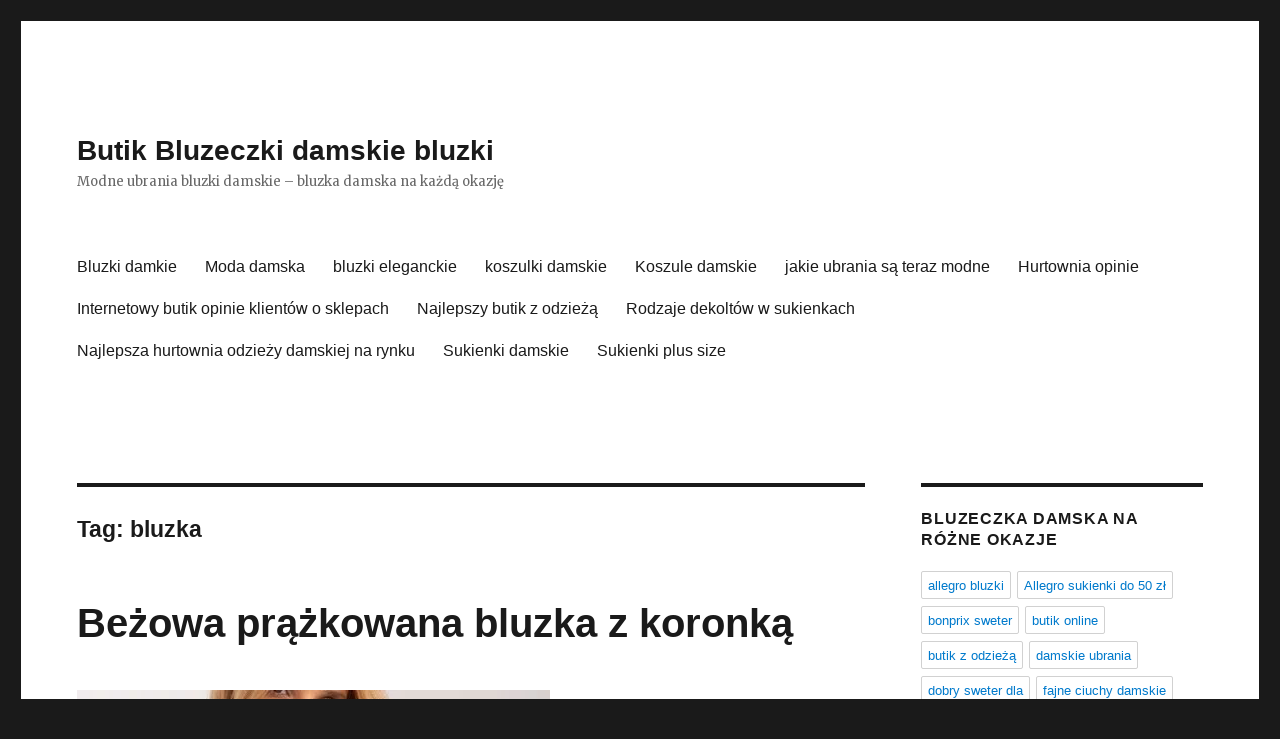

--- FILE ---
content_type: text/html; charset=UTF-8
request_url: https://bluzki.net.pl/tag/bluzka/
body_size: 141349
content:
<!DOCTYPE html><html
lang=pl-PL class=no-js><head><meta
charset="UTF-8"><meta
name="viewport" content="width=device-width, initial-scale=1"><link
rel=profile href=https://gmpg.org/xfn/11> <script>(function(html){html.className=html.className.replace(/\bno-js\b/,'js')})(document.documentElement);</script> <meta
name='robots' content='index, follow, max-image-preview:large, max-snippet:-1, max-video-preview:-1'><title>bluzka - Butik Bluzeczki damskie bluzki</title><meta
name="description" content="Bluzki damski podkreślają kobiecość, dodając pewności siebie w każdej stylizacji. Klasyczna bluzka damska i nie tylko - bluzka"><link
rel=canonical href=https://bluzki.net.pl/tag/bluzka/ ><meta
property="og:locale" content="pl_PL"><meta
property="og:type" content="article"><meta
property="og:title" content="bluzka - Butik Bluzeczki damskie bluzki"><meta
property="og:description" content="Bluzki damski podkreślają kobiecość, dodając pewności siebie w każdej stylizacji. Klasyczna bluzka damska i nie tylko - bluzka"><meta
property="og:url" content="https://bluzki.net.pl/tag/bluzka/"><meta
property="og:site_name" content="Butik Bluzeczki damskie bluzki"><meta
name="twitter:card" content="summary_large_image"> <script type=application/ld+json class=yoast-schema-graph>{"@context":"https://schema.org","@graph":[{"@type":"CollectionPage","@id":"https://bluzki.net.pl/tag/bluzka/","url":"https://bluzki.net.pl/tag/bluzka/","name":"bluzka - Butik Bluzeczki damskie bluzki","isPartOf":{"@id":"https://bluzki.net.pl/#website"},"primaryImageOfPage":{"@id":"https://bluzki.net.pl/tag/bluzka/#primaryimage"},"image":{"@id":"https://bluzki.net.pl/tag/bluzka/#primaryimage"},"thumbnailUrl":"https://bluzki.net.pl/wp-content/uploads/sites/38/2024/06/pol_pm_Bezowa-prazkowana-z-koronka-SUBLEVEL-406059_1.jpg","description":"Bluzki damski podkreślają kobiecość, dodając pewności siebie w każdej stylizacji. Klasyczna bluzka damska i nie tylko - bluzka","breadcrumb":{"@id":"https://bluzki.net.pl/tag/bluzka/#breadcrumb"},"inLanguage":"pl-PL"},{"@type":"ImageObject","inLanguage":"pl-PL","@id":"https://bluzki.net.pl/tag/bluzka/#primaryimage","url":"https://bluzki.net.pl/wp-content/uploads/sites/38/2024/06/pol_pm_Bezowa-prazkowana-z-koronka-SUBLEVEL-406059_1.jpg","contentUrl":"https://bluzki.net.pl/wp-content/uploads/sites/38/2024/06/pol_pm_Bezowa-prazkowana-z-koronka-SUBLEVEL-406059_1.jpg","width":473,"height":630,"caption":"Beżowa prążkowana z koronką SUBLEVEL"},{"@type":"BreadcrumbList","@id":"https://bluzki.net.pl/tag/bluzka/#breadcrumb","itemListElement":[{"@type":"ListItem","position":1,"name":"Home","item":"https://bluzki.net.pl/"},{"@type":"ListItem","position":2,"name":"bluzka"}]},{"@type":"WebSite","@id":"https://bluzki.net.pl/#website","url":"https://bluzki.net.pl/","name":"Butik Bluzeczki damskie bluzki","description":"Modne ubrania bluzki damskie - bluzka damska na każdą okazję","potentialAction":[{"@type":"SearchAction","target":{"@type":"EntryPoint","urlTemplate":"https://bluzki.net.pl/?s={search_term_string}"},"query-input":"required name=search_term_string"}],"inLanguage":"pl-PL"}]}</script>  <script>dataLayer=[[]];</script> <link
rel=dns-prefetch href=//fonts.googleapis.com><link
rel=dns-prefetch href=//s.w.org><link
href=https://fonts.gstatic.com crossorigin rel=preconnect><link
rel=alternate type=application/rss+xml title="Butik Bluzeczki damskie bluzki &raquo; Kanał z wpisami" href=https://bluzki.net.pl/feed/ ><link
rel=alternate type=application/rss+xml title="Butik Bluzeczki damskie bluzki &raquo; Kanał z wpisami otagowanymi jako bluzka" href=https://bluzki.net.pl/tag/bluzka/feed/ > <script>window._wpemojiSettings={"baseUrl":"https:\/\/s.w.org\/images\/core\/emoji\/14.0.0\/72x72\/","ext":".png","svgUrl":"https:\/\/s.w.org\/images\/core\/emoji\/14.0.0\/svg\/","svgExt":".svg","source":{"concatemoji":"https:\/\/bluzki.net.pl\/wp-includes\/js\/wp-emoji-release.min.js"}};
/*! This file is auto-generated */
!function(e,a,t){var n,r,o,i=a.createElement("canvas"),p=i.getContext&&i.getContext("2d");function s(e,t){var a=String.fromCharCode,e=(p.clearRect(0,0,i.width,i.height),p.fillText(a.apply(this,e),0,0),i.toDataURL());return p.clearRect(0,0,i.width,i.height),p.fillText(a.apply(this,t),0,0),e===i.toDataURL()}function c(e){var t=a.createElement("script");t.src=e,t.defer=t.type="text/javascript",a.getElementsByTagName("head")[0].appendChild(t)}for(o=Array("flag","emoji"),t.supports={everything:!0,everythingExceptFlag:!0},r=0;r<o.length;r++)t.supports[o[r]]=function(e){if(!p||!p.fillText)return!1;switch(p.textBaseline="top",p.font="600 32px Arial",e){case"flag":return s([127987,65039,8205,9895,65039],[127987,65039,8203,9895,65039])?!1:!s([55356,56826,55356,56819],[55356,56826,8203,55356,56819])&&!s([55356,57332,56128,56423,56128,56418,56128,56421,56128,56430,56128,56423,56128,56447],[55356,57332,8203,56128,56423,8203,56128,56418,8203,56128,56421,8203,56128,56430,8203,56128,56423,8203,56128,56447]);case"emoji":return!s([129777,127995,8205,129778,127999],[129777,127995,8203,129778,127999])}return!1}(o[r]),t.supports.everything=t.supports.everything&&t.supports[o[r]],"flag"!==o[r]&&(t.supports.everythingExceptFlag=t.supports.everythingExceptFlag&&t.supports[o[r]]);t.supports.everythingExceptFlag=t.supports.everythingExceptFlag&&!t.supports.flag,t.DOMReady=!1,t.readyCallback=function(){t.DOMReady=!0},t.supports.everything||(n=function(){t.readyCallback()},a.addEventListener?(a.addEventListener("DOMContentLoaded",n,!1),e.addEventListener("load",n,!1)):(e.attachEvent("onload",n),a.attachEvent("onreadystatechange",function(){"complete"===a.readyState&&t.readyCallback()})),(e=t.source||{}).concatemoji?c(e.concatemoji):e.wpemoji&&e.twemoji&&(c(e.twemoji),c(e.wpemoji)))}(window,document,window._wpemojiSettings);</script> <style>img.wp-smiley,img.emoji{display:inline !important;border:none !important;box-shadow:none !important;height:1em !important;width:1em !important;margin:0 0.07em !important;vertical-align:-0.1em !important;background:none !important;padding:0 !important}</style><link
rel=stylesheet id=wp-block-library-css  href=https://bluzki.net.pl/wp-includes/css/dist/block-library/style.min.css media=all><style id=wp-block-library-theme-inline-css>.wp-block-audio figcaption{color:#555;font-size:13px;text-align:center}.is-dark-theme .wp-block-audio figcaption{color:hsla(0,0%,100%,.65)}.wp-block-code{border:1px solid #ccc;border-radius:4px;font-family:Menlo,Consolas,monaco,monospace;padding:.8em 1em}.wp-block-embed figcaption{color:#555;font-size:13px;text-align:center}.is-dark-theme .wp-block-embed figcaption{color:hsla(0,0%,100%,.65)}.blocks-gallery-caption{color:#555;font-size:13px;text-align:center}.is-dark-theme .blocks-gallery-caption{color:hsla(0,0%,100%,.65)}.wp-block-image figcaption{color:#555;font-size:13px;text-align:center}.is-dark-theme .wp-block-image figcaption{color:hsla(0,0%,100%,.65)}.wp-block-pullquote{border-top:4px solid;border-bottom:4px solid;margin-bottom:1.75em;color:currentColor}.wp-block-pullquote__citation,.wp-block-pullquote cite,.wp-block-pullquote footer{color:currentColor;text-transform:uppercase;font-size:.8125em;font-style:normal}.wp-block-quote{border-left:.25em solid;margin:0 0 1.75em;padding-left:1em}.wp-block-quote cite,.wp-block-quote footer{color:currentColor;font-size:.8125em;position:relative;font-style:normal}.wp-block-quote.has-text-align-right{border-left:none;border-right:.25em solid;padding-left:0;padding-right:1em}.wp-block-quote.has-text-align-center{border:none;padding-left:0}.wp-block-quote.is-large,.wp-block-quote.is-style-large,.wp-block-quote.is-style-plain{border:none}.wp-block-search .wp-block-search__label{font-weight:700}:where(.wp-block-group.has-background){padding:1.25em 2.375em}.wp-block-separator.has-css-opacity{opacity:.4}.wp-block-separator{border:none;border-bottom:2px solid;margin-left:auto;margin-right:auto}.wp-block-separator.has-alpha-channel-opacity{opacity:1}.wp-block-separator:not(.is-style-wide):not(.is-style-dots){width:100px}.wp-block-separator.has-background:not(.is-style-dots){border-bottom:none;height:1px}.wp-block-separator.has-background:not(.is-style-wide):not(.is-style-dots){height:2px}.wp-block-table thead{border-bottom:3px solid}.wp-block-table tfoot{border-top:3px solid}.wp-block-table td,.wp-block-table th{padding:.5em;border:1px solid;word-break:normal}.wp-block-table figcaption{color:#555;font-size:13px;text-align:center}.is-dark-theme .wp-block-table figcaption{color:hsla(0,0%,100%,.65)}.wp-block-video figcaption{color:#555;font-size:13px;text-align:center}.is-dark-theme .wp-block-video figcaption{color:hsla(0,0%,100%,.65)}.wp-block-template-part.has-background{padding:1.25em 2.375em;margin-top:0;margin-bottom:0}</style><link
rel=stylesheet id=wc-blocks-vendors-style-css  href=https://bluzki.net.pl/wp-content/plugins/woocommerce/packages/woocommerce-blocks/build/wc-blocks-vendors-style.css media=all><link
rel=stylesheet id=wc-blocks-style-css  href=https://bluzki.net.pl/wp-content/plugins/woocommerce/packages/woocommerce-blocks/build/wc-blocks-style.css media=all><style id=global-styles-inline-css>/*<![CDATA[*/body{--wp--preset--color--black:#000;--wp--preset--color--cyan-bluish-gray:#abb8c3;--wp--preset--color--white:#fff;--wp--preset--color--pale-pink:#f78da7;--wp--preset--color--vivid-red:#cf2e2e;--wp--preset--color--luminous-vivid-orange:#ff6900;--wp--preset--color--luminous-vivid-amber:#fcb900;--wp--preset--color--light-green-cyan:#7bdcb5;--wp--preset--color--vivid-green-cyan:#00d084;--wp--preset--color--pale-cyan-blue:#8ed1fc;--wp--preset--color--vivid-cyan-blue:#0693e3;--wp--preset--color--vivid-purple:#9b51e0;--wp--preset--color--dark-gray:#1a1a1a;--wp--preset--color--medium-gray:#686868;--wp--preset--color--light-gray:#e5e5e5;--wp--preset--color--blue-gray:#4d545c;--wp--preset--color--bright-blue:#007acc;--wp--preset--color--light-blue:#9adffd;--wp--preset--color--dark-brown:#402b30;--wp--preset--color--medium-brown:#774e24;--wp--preset--color--dark-red:#640c1f;--wp--preset--color--bright-red:#ff675f;--wp--preset--color--yellow:#ffef8e;--wp--preset--gradient--vivid-cyan-blue-to-vivid-purple:linear-gradient(135deg,rgba(6,147,227,1) 0%,rgb(155,81,224) 100%);--wp--preset--gradient--light-green-cyan-to-vivid-green-cyan:linear-gradient(135deg,rgb(122,220,180) 0%,rgb(0,208,130) 100%);--wp--preset--gradient--luminous-vivid-amber-to-luminous-vivid-orange:linear-gradient(135deg,rgba(252,185,0,1) 0%,rgba(255,105,0,1) 100%);--wp--preset--gradient--luminous-vivid-orange-to-vivid-red:linear-gradient(135deg,rgba(255,105,0,1) 0%,rgb(207,46,46) 100%);--wp--preset--gradient--very-light-gray-to-cyan-bluish-gray:linear-gradient(135deg,rgb(238,238,238) 0%,rgb(169,184,195) 100%);--wp--preset--gradient--cool-to-warm-spectrum:linear-gradient(135deg,rgb(74,234,220) 0%,rgb(151,120,209) 20%,rgb(207,42,186) 40%,rgb(238,44,130) 60%,rgb(251,105,98) 80%,rgb(254,248,76) 100%);--wp--preset--gradient--blush-light-purple:linear-gradient(135deg,rgb(255,206,236) 0%,rgb(152,150,240) 100%);--wp--preset--gradient--blush-bordeaux:linear-gradient(135deg,rgb(254,205,165) 0%,rgb(254,45,45) 50%,rgb(107,0,62) 100%);--wp--preset--gradient--luminous-dusk:linear-gradient(135deg,rgb(255,203,112) 0%,rgb(199,81,192) 50%,rgb(65,88,208) 100%);--wp--preset--gradient--pale-ocean:linear-gradient(135deg,rgb(255,245,203) 0%,rgb(182,227,212) 50%,rgb(51,167,181) 100%);--wp--preset--gradient--electric-grass:linear-gradient(135deg,rgb(202,248,128) 0%,rgb(113,206,126) 100%);--wp--preset--gradient--midnight:linear-gradient(135deg,rgb(2,3,129) 0%,rgb(40,116,252) 100%);--wp--preset--duotone--dark-grayscale:url('#wp-duotone-dark-grayscale');--wp--preset--duotone--grayscale:url('#wp-duotone-grayscale');--wp--preset--duotone--purple-yellow:url('#wp-duotone-purple-yellow');--wp--preset--duotone--blue-red:url('#wp-duotone-blue-red');--wp--preset--duotone--midnight:url('#wp-duotone-midnight');--wp--preset--duotone--magenta-yellow:url('#wp-duotone-magenta-yellow');--wp--preset--duotone--purple-green:url('#wp-duotone-purple-green');--wp--preset--duotone--blue-orange:url('#wp-duotone-blue-orange');--wp--preset--font-size--small:13px;--wp--preset--font-size--medium:20px;--wp--preset--font-size--large:36px;--wp--preset--font-size--x-large:42px}.has-black-color{color:var(--wp--preset--color--black) !important}.has-cyan-bluish-gray-color{color:var(--wp--preset--color--cyan-bluish-gray) !important}.has-white-color{color:var(--wp--preset--color--white) !important}.has-pale-pink-color{color:var(--wp--preset--color--pale-pink) !important}.has-vivid-red-color{color:var(--wp--preset--color--vivid-red) !important}.has-luminous-vivid-orange-color{color:var(--wp--preset--color--luminous-vivid-orange) !important}.has-luminous-vivid-amber-color{color:var(--wp--preset--color--luminous-vivid-amber) !important}.has-light-green-cyan-color{color:var(--wp--preset--color--light-green-cyan) !important}.has-vivid-green-cyan-color{color:var(--wp--preset--color--vivid-green-cyan) !important}.has-pale-cyan-blue-color{color:var(--wp--preset--color--pale-cyan-blue) !important}.has-vivid-cyan-blue-color{color:var(--wp--preset--color--vivid-cyan-blue) !important}.has-vivid-purple-color{color:var(--wp--preset--color--vivid-purple) !important}.has-black-background-color{background-color:var(--wp--preset--color--black) !important}.has-cyan-bluish-gray-background-color{background-color:var(--wp--preset--color--cyan-bluish-gray) !important}.has-white-background-color{background-color:var(--wp--preset--color--white) !important}.has-pale-pink-background-color{background-color:var(--wp--preset--color--pale-pink) !important}.has-vivid-red-background-color{background-color:var(--wp--preset--color--vivid-red) !important}.has-luminous-vivid-orange-background-color{background-color:var(--wp--preset--color--luminous-vivid-orange) !important}.has-luminous-vivid-amber-background-color{background-color:var(--wp--preset--color--luminous-vivid-amber) !important}.has-light-green-cyan-background-color{background-color:var(--wp--preset--color--light-green-cyan) !important}.has-vivid-green-cyan-background-color{background-color:var(--wp--preset--color--vivid-green-cyan) !important}.has-pale-cyan-blue-background-color{background-color:var(--wp--preset--color--pale-cyan-blue) !important}.has-vivid-cyan-blue-background-color{background-color:var(--wp--preset--color--vivid-cyan-blue) !important}.has-vivid-purple-background-color{background-color:var(--wp--preset--color--vivid-purple) !important}.has-black-border-color{border-color:var(--wp--preset--color--black) !important}.has-cyan-bluish-gray-border-color{border-color:var(--wp--preset--color--cyan-bluish-gray) !important}.has-white-border-color{border-color:var(--wp--preset--color--white) !important}.has-pale-pink-border-color{border-color:var(--wp--preset--color--pale-pink) !important}.has-vivid-red-border-color{border-color:var(--wp--preset--color--vivid-red) !important}.has-luminous-vivid-orange-border-color{border-color:var(--wp--preset--color--luminous-vivid-orange) !important}.has-luminous-vivid-amber-border-color{border-color:var(--wp--preset--color--luminous-vivid-amber) !important}.has-light-green-cyan-border-color{border-color:var(--wp--preset--color--light-green-cyan) !important}.has-vivid-green-cyan-border-color{border-color:var(--wp--preset--color--vivid-green-cyan) !important}.has-pale-cyan-blue-border-color{border-color:var(--wp--preset--color--pale-cyan-blue) !important}.has-vivid-cyan-blue-border-color{border-color:var(--wp--preset--color--vivid-cyan-blue) !important}.has-vivid-purple-border-color{border-color:var(--wp--preset--color--vivid-purple) !important}.has-vivid-cyan-blue-to-vivid-purple-gradient-background{background:var(--wp--preset--gradient--vivid-cyan-blue-to-vivid-purple) !important}.has-light-green-cyan-to-vivid-green-cyan-gradient-background{background:var(--wp--preset--gradient--light-green-cyan-to-vivid-green-cyan) !important}.has-luminous-vivid-amber-to-luminous-vivid-orange-gradient-background{background:var(--wp--preset--gradient--luminous-vivid-amber-to-luminous-vivid-orange) !important}.has-luminous-vivid-orange-to-vivid-red-gradient-background{background:var(--wp--preset--gradient--luminous-vivid-orange-to-vivid-red) !important}.has-very-light-gray-to-cyan-bluish-gray-gradient-background{background:var(--wp--preset--gradient--very-light-gray-to-cyan-bluish-gray) !important}.has-cool-to-warm-spectrum-gradient-background{background:var(--wp--preset--gradient--cool-to-warm-spectrum) !important}.has-blush-light-purple-gradient-background{background:var(--wp--preset--gradient--blush-light-purple) !important}.has-blush-bordeaux-gradient-background{background:var(--wp--preset--gradient--blush-bordeaux) !important}.has-luminous-dusk-gradient-background{background:var(--wp--preset--gradient--luminous-dusk) !important}.has-pale-ocean-gradient-background{background:var(--wp--preset--gradient--pale-ocean) !important}.has-electric-grass-gradient-background{background:var(--wp--preset--gradient--electric-grass) !important}.has-midnight-gradient-background{background:var(--wp--preset--gradient--midnight) !important}.has-small-font-size{font-size:var(--wp--preset--font-size--small) !important}.has-medium-font-size{font-size:var(--wp--preset--font-size--medium) !important}.has-large-font-size{font-size:var(--wp--preset--font-size--large) !important}.has-x-large-font-size{font-size:var(--wp--preset--font-size--x-large) !important}/*]]>*/</style><link
rel=stylesheet id=woocommerce-layout-css  href=https://bluzki.net.pl/wp-content/plugins/woocommerce/assets/css/woocommerce-layout.css media=all><link
rel=stylesheet id=woocommerce-smallscreen-css  href=https://bluzki.net.pl/wp-content/plugins/woocommerce/assets/css/woocommerce-smallscreen.css media='only screen and (max-width: 768px)'><link
rel=stylesheet id=woocommerce-general-css  href=https://bluzki.net.pl/wp-content/plugins/woocommerce/assets/css/woocommerce.css media=all><style id=woocommerce-inline-inline-css>.woocommerce form .form-row .required{visibility:visible}</style><link
rel=stylesheet id=twentysixteen-fonts-css  href='https://fonts.googleapis.com/css?display=swap&family=Merriweather%3A400%2C700%2C900%2C400italic%2C700italic%2C900italic%7CInconsolata%3A400&#038;subset=latin%2Clatin-ext&#038;display=fallback' media=all><link
rel=stylesheet id=genericons-css  href=https://bluzki.net.pl/wp-content/themes/twentysixteen/genericons/genericons.css media=all><link
rel=stylesheet id=twentysixteen-style-css  href=https://bluzki.net.pl/wp-content/themes/twentysixteen/style.css media=all><link
rel=stylesheet id=twentysixteen-block-style-css  href=https://bluzki.net.pl/wp-content/themes/twentysixteen/css/blocks.css media=all>
<!--[if lt IE 10]><link
rel=stylesheet id=twentysixteen-ie-css  href=https://bluzki.net.pl/wp-content/themes/twentysixteen/css/ie.css media=all>
<![endif]-->
<!--[if lt IE 9]><link
rel=stylesheet id=twentysixteen-ie8-css  href=https://bluzki.net.pl/wp-content/themes/twentysixteen/css/ie8.css media=all>
<![endif]-->
<!--[if lt IE 8]><link
rel=stylesheet id=twentysixteen-ie7-css  href=https://bluzki.net.pl/wp-content/themes/twentysixteen/css/ie7.css media=all>
<![endif]--><link
rel=stylesheet id=recent-posts-widget-with-thumbnails-public-style-css  href=https://bluzki.net.pl/wp-content/plugins/recent-posts-widget-with-thumbnails/public.css media=all> <script src=https://bluzki.net.pl/wp-includes/js/jquery/jquery.min.js id=jquery-core-js></script> <script src=https://bluzki.net.pl/wp-includes/js/jquery/jquery-migrate.min.js id=jquery-migrate-js></script> <!--[if lt IE 9]> <script src=https://bluzki.net.pl/wp-content/themes/twentysixteen/js/html5.js id=twentysixteen-html5-js></script> <![endif]--><link
rel=https://api.w.org/ href=https://bluzki.net.pl/wp-json/ ><link
rel=alternate type=application/json href=https://bluzki.net.pl/wp-json/wp/v2/tags/41><link
rel=EditURI type=application/rsd+xml title=RSD href=https://bluzki.net.pl/xmlrpc.php?rsd><link
rel=wlwmanifest type=application/wlwmanifest+xml href=https://bluzki.net.pl/wp-includes/wlwmanifest.xml><meta
name="generator" content="WordPress 6.0"><meta
name="generator" content="WooCommerce 7.0.0"><meta
property="ia:markup_url" content="https://bluzki.net.pl/bezowa-prazkowana-bluzka-z-koronka/?ia_markup=1"> <script>jQuery(document).ready(function(){jQuery("a[href*='http://']:not([href*='"+window.location.hostname+"'])").not('a:has(img)').addClass("extlink").append('<sup></sup>');jQuery("a[href*='https://']:not([href*='"+window.location.hostname+"'])").not('a:has(img)').addClass("extlink https").append('<sup></sup>');});</script> <style media=screen>.extlink sup:after{content:"\2197";font-size:1em;line-height:0;position:relative;vertical-align:baseline}.nav-menu .extlink sup:after, .wp-caption-text .extlink sup:after{content:""}</style><noscript><style>.woocommerce-product-gallery{opacity:1 !important}</style></noscript><style>.broken_link,a.broken_link{text-decoration:line-through}</style><link
rel=icon href=https://bluzki.net.pl/wp-content/uploads/sites/38/2023/10/cropped-bluzki-32x32.png sizes=32x32><link
rel=icon href=https://bluzki.net.pl/wp-content/uploads/sites/38/2023/10/cropped-bluzki-192x192.png sizes=192x192><link
rel=apple-touch-icon href=https://bluzki.net.pl/wp-content/uploads/sites/38/2023/10/cropped-bluzki-180x180.png><meta
name="msapplication-TileImage" content="https://bluzki.net.pl/wp-content/uploads/sites/38/2023/10/cropped-bluzki-270x270.png"><style id=kirki-inline-styles></style></head><body
class="archive tag tag-bluzka tag-41 wp-embed-responsive theme-twentysixteen woocommerce-no-js group-blog hfeed">
<svg
xmlns=http://www.w3.org/2000/svg viewBox="0 0 0 0" width=0 height=0 focusable=false role=none style="visibility: hidden; position: absolute; left: -9999px; overflow: hidden;" ><defs><filter
id=wp-duotone-dark-grayscale><feColorMatrix
color-interpolation-filters="sRGB" type="matrix" values=" .299 .587 .114 0 0 .299 .587 .114 0 0 .299 .587 .114 0 0 .299 .587 .114 0 0 "/><feComponentTransfer
color-interpolation-filters="sRGB" ><feFuncR
type="table" tableValues="0 0.49803921568627"/><feFuncG
type="table" tableValues="0 0.49803921568627"/><feFuncB
type="table" tableValues="0 0.49803921568627"/><feFuncA
type="table" tableValues="1 1"/></feComponentTransfer><feComposite
in2="SourceGraphic" operator="in"/></filter></defs></svg><svg
xmlns=http://www.w3.org/2000/svg viewBox="0 0 0 0" width=0 height=0 focusable=false role=none style="visibility: hidden; position: absolute; left: -9999px; overflow: hidden;" ><defs><filter
id=wp-duotone-grayscale><feColorMatrix
color-interpolation-filters="sRGB" type="matrix" values=" .299 .587 .114 0 0 .299 .587 .114 0 0 .299 .587 .114 0 0 .299 .587 .114 0 0 "/><feComponentTransfer
color-interpolation-filters="sRGB" ><feFuncR
type="table" tableValues="0 1"/><feFuncG
type="table" tableValues="0 1"/><feFuncB
type="table" tableValues="0 1"/><feFuncA
type="table" tableValues="1 1"/></feComponentTransfer><feComposite
in2="SourceGraphic" operator="in"/></filter></defs></svg><svg
xmlns=http://www.w3.org/2000/svg viewBox="0 0 0 0" width=0 height=0 focusable=false role=none style="visibility: hidden; position: absolute; left: -9999px; overflow: hidden;" ><defs><filter
id=wp-duotone-purple-yellow><feColorMatrix
color-interpolation-filters="sRGB" type="matrix" values=" .299 .587 .114 0 0 .299 .587 .114 0 0 .299 .587 .114 0 0 .299 .587 .114 0 0 "/><feComponentTransfer
color-interpolation-filters="sRGB" ><feFuncR
type="table" tableValues="0.54901960784314 0.98823529411765"/><feFuncG
type="table" tableValues="0 1"/><feFuncB
type="table" tableValues="0.71764705882353 0.25490196078431"/><feFuncA
type="table" tableValues="1 1"/></feComponentTransfer><feComposite
in2="SourceGraphic" operator="in"/></filter></defs></svg><svg
xmlns=http://www.w3.org/2000/svg viewBox="0 0 0 0" width=0 height=0 focusable=false role=none style="visibility: hidden; position: absolute; left: -9999px; overflow: hidden;" ><defs><filter
id=wp-duotone-blue-red><feColorMatrix
color-interpolation-filters="sRGB" type="matrix" values=" .299 .587 .114 0 0 .299 .587 .114 0 0 .299 .587 .114 0 0 .299 .587 .114 0 0 "/><feComponentTransfer
color-interpolation-filters="sRGB" ><feFuncR
type="table" tableValues="0 1"/><feFuncG
type="table" tableValues="0 0.27843137254902"/><feFuncB
type="table" tableValues="0.5921568627451 0.27843137254902"/><feFuncA
type="table" tableValues="1 1"/></feComponentTransfer><feComposite
in2="SourceGraphic" operator="in"/></filter></defs></svg><svg
xmlns=http://www.w3.org/2000/svg viewBox="0 0 0 0" width=0 height=0 focusable=false role=none style="visibility: hidden; position: absolute; left: -9999px; overflow: hidden;" ><defs><filter
id=wp-duotone-midnight><feColorMatrix
color-interpolation-filters="sRGB" type="matrix" values=" .299 .587 .114 0 0 .299 .587 .114 0 0 .299 .587 .114 0 0 .299 .587 .114 0 0 "/><feComponentTransfer
color-interpolation-filters="sRGB" ><feFuncR
type="table" tableValues="0 0"/><feFuncG
type="table" tableValues="0 0.64705882352941"/><feFuncB
type="table" tableValues="0 1"/><feFuncA
type="table" tableValues="1 1"/></feComponentTransfer><feComposite
in2="SourceGraphic" operator="in"/></filter></defs></svg><svg
xmlns=http://www.w3.org/2000/svg viewBox="0 0 0 0" width=0 height=0 focusable=false role=none style="visibility: hidden; position: absolute; left: -9999px; overflow: hidden;" ><defs><filter
id=wp-duotone-magenta-yellow><feColorMatrix
color-interpolation-filters="sRGB" type="matrix" values=" .299 .587 .114 0 0 .299 .587 .114 0 0 .299 .587 .114 0 0 .299 .587 .114 0 0 "/><feComponentTransfer
color-interpolation-filters="sRGB" ><feFuncR
type="table" tableValues="0.78039215686275 1"/><feFuncG
type="table" tableValues="0 0.94901960784314"/><feFuncB
type="table" tableValues="0.35294117647059 0.47058823529412"/><feFuncA
type="table" tableValues="1 1"/></feComponentTransfer><feComposite
in2="SourceGraphic" operator="in"/></filter></defs></svg><svg
xmlns=http://www.w3.org/2000/svg viewBox="0 0 0 0" width=0 height=0 focusable=false role=none style="visibility: hidden; position: absolute; left: -9999px; overflow: hidden;" ><defs><filter
id=wp-duotone-purple-green><feColorMatrix
color-interpolation-filters="sRGB" type="matrix" values=" .299 .587 .114 0 0 .299 .587 .114 0 0 .299 .587 .114 0 0 .299 .587 .114 0 0 "/><feComponentTransfer
color-interpolation-filters="sRGB" ><feFuncR
type="table" tableValues="0.65098039215686 0.40392156862745"/><feFuncG
type="table" tableValues="0 1"/><feFuncB
type="table" tableValues="0.44705882352941 0.4"/><feFuncA
type="table" tableValues="1 1"/></feComponentTransfer><feComposite
in2="SourceGraphic" operator="in"/></filter></defs></svg><svg
xmlns=http://www.w3.org/2000/svg viewBox="0 0 0 0" width=0 height=0 focusable=false role=none style="visibility: hidden; position: absolute; left: -9999px; overflow: hidden;" ><defs><filter
id=wp-duotone-blue-orange><feColorMatrix
color-interpolation-filters="sRGB" type="matrix" values=" .299 .587 .114 0 0 .299 .587 .114 0 0 .299 .587 .114 0 0 .299 .587 .114 0 0 "/><feComponentTransfer
color-interpolation-filters="sRGB" ><feFuncR
type="table" tableValues="0.098039215686275 1"/><feFuncG
type="table" tableValues="0 0.66274509803922"/><feFuncB
type="table" tableValues="0.84705882352941 0.41960784313725"/><feFuncA
type="table" tableValues="1 1"/></feComponentTransfer><feComposite
in2="SourceGraphic" operator="in"/></filter></defs></svg><div
id=page class=site><div
class=site-inner>
<a
class="skip-link screen-reader-text" href=#content>Przejdź do treści</a><header
id=masthead class=site-header role=banner><div
class=site-header-main><div
class=site-branding><p
class=site-title><a
href=https://bluzki.net.pl/ rel=home>Butik Bluzeczki damskie bluzki</a></p><p
class=site-description>Modne ubrania bluzki damskie &#8211; bluzka damska na każdą okazję</p></div><button
id=menu-toggle class=menu-toggle>Menu</button><div
id=site-header-menu class=site-header-menu><nav
id=site-navigation class=main-navigation role=navigation aria-label="Menu główne"><div
class=menu-bluzki-container><ul
id=menu-bluzki class=primary-menu><li
id=menu-item-406 class="menu-item menu-item-type-taxonomy menu-item-object-category menu-item-406"><a
title="Bluzki damkie" href=https://bluzki.net.pl/category/bluzki/ >Bluzki damkie</a></li>
<li
id=menu-item-1018 class="menu-item menu-item-type-taxonomy menu-item-object-category menu-item-1018"><a
title="moda damska bluzki" href=https://bluzki.net.pl/category/moda-damska/ >Moda damska</a></li>
<li
id=menu-item-2494 class="menu-item menu-item-type-taxonomy menu-item-object-category menu-item-2494"><a
title="damskie bluzki eleganckie" href=https://bluzki.net.pl/category/bluzki-eleganckie/ >bluzki eleganckie</a></li>
<li
id=menu-item-1019 class="menu-item menu-item-type-taxonomy menu-item-object-category menu-item-1019"><a
title="koszulki damskie" href=https://bluzki.net.pl/category/koszulki-damskie/ >koszulki damskie</a></li>
<li
id=menu-item-1492 class="menu-item menu-item-type-taxonomy menu-item-object-category menu-item-1492"><a
title="koszule damskie" href=https://bluzki.net.pl/category/koszule-damskie/ >Koszule damskie</a></li>
<li
id=menu-item-2439 class="menu-item menu-item-type-post_type menu-item-object-page menu-item-2439"><a
href=https://bluzki.net.pl/jakie-ubrania-sa-teraz-modne/ >jakie ubrania są teraz modne</a></li>
<li
id=menu-item-2480 class="menu-item menu-item-type-post_type menu-item-object-page menu-item-2480"><a
href=https://bluzki.net.pl/hurtownia-opinie/ >Hurtownia opinie</a></li>
<li
id=menu-item-2533 class="menu-item menu-item-type-post_type menu-item-object-page menu-item-2533"><a
href=https://bluzki.net.pl/internetowy-butik-opinie-klientow-o-sklepach/ >Internetowy butik opinie klientów o sklepach</a></li>
<li
id=menu-item-4079 class="menu-item menu-item-type-post_type menu-item-object-page menu-item-4079"><a
href=https://bluzki.net.pl/najlepszy-butik-z-odzieza/ >Najlepszy butik z odzieżą</a></li>
<li
id=menu-item-5272 class="menu-item menu-item-type-post_type menu-item-object-page menu-item-5272"><a
href=https://bluzki.net.pl/rodzaje-dekoltow-w-sukienkach/ >Rodzaje dekoltów w sukienkach</a></li>
<li
id=menu-item-5532 class="menu-item menu-item-type-post_type menu-item-object-page menu-item-5532"><a
href=https://bluzki.net.pl/najlepsza-hurtownia-odziezy-damskiej-na-rynku/ >Najlepsza hurtownia odzieży damskiej na rynku</a></li>
<li
id=menu-item-5665 class="menu-item menu-item-type-taxonomy menu-item-object-category menu-item-5665"><a
href=https://bluzki.net.pl/category/sukienki-damskie/ >Sukienki damskie</a></li>
<li
id=menu-item-5666 class="menu-item menu-item-type-taxonomy menu-item-object-category menu-item-5666"><a
href=https://bluzki.net.pl/category/sukienki-plus-size/ >Sukienki plus size</a></li></ul></div></nav></div></div></header><div
id=content class=site-content><div
id=primary class=content-area><main
id=main class=site-main role=main><header
class=page-header><h1 class="page-title">Tag: <span>bluzka</span></h1></header><article
id=post-4521 class="post-4521 post type-post status-publish format-standard has-post-thumbnail hentry category-sublevel tag-bluzka tag-fajne-bluzki-damskie tag-jakie-bluzki-dla tag-jakie-bluzki-sam-bluzki-pasuja-do tag-markowe-bluzki-damskie-wyprzedaz tag-modne-bluzki-damskie tag-tanie-bluzki-damskie tag-zara-bluzki-damskie-wyprzedaz"><header
class=entry-header><h2 class="entry-title"><a
href=https://bluzki.net.pl/bezowa-prazkowana-bluzka-z-koronka/ rel=bookmark>Beżowa prążkowana bluzka z koronką</a></h2></header>
<a
class=post-thumbnail href=https://bluzki.net.pl/bezowa-prazkowana-bluzka-z-koronka/ aria-hidden=true>
<img
width=473 height=400 src=https://bluzki.net.pl/wp-content/uploads/sites/38/2024/06/pol_pm_Bezowa-prazkowana-z-koronka-SUBLEVEL-406059_1-473x400.jpg class="attachment-post-thumbnail size-post-thumbnail wp-post-image" alt="Beżowa prążkowana bluzka z koronką" sizes="(max-width: 709px) 85vw, (max-width: 909px) 67vw, (max-width: 984px) 60vw, (max-width: 1362px) 62vw, 840px">	</a><div
class=entry-content><p>Poszukujesz stylowej i wygodnej bluzki, która będzie pasować do różnorodnych stylizacji? Bluzki w prążki od e Butik to doskonały wybór dla każdej kobiety ceniącej sobie elegancję połączoną z komfortem noszenia. Beżowa prążkowana <a
title=bluzka href=https://bluzki.net.pl/tag/bluzka/ >bluzka</a> z delikatną koronką sublevel to nowość, która z pewnością zachwyci nawet najbardziej wymagające panie.</p><h2>Beżowa prążkowana bluzka z koronką SUBLEVEL – Idealny Wybór na Każdą Okazję!</h2><p>Wyjątkowy design tej bluzki sprawia, że doskonale komponuje się zarówno z casualowymi jeansami, jak i eleganckimi spodniami czy spódnicami. Delikatna koronka dodaje szczyptę romantyzmu i subtelności, idealnie podkreślając kobiecy charakter stylizacji. Beżowy kolor jest niezwykle uniwersalny i pozwala na liczne kombinacje z innymi elementami garderoby.</p><h2>Cechy i zalety prążkowanej bluzki z koronką</h2>&hellip;</div><footer
class=entry-footer>
<span
class=byline><span
class="author vcard"><img
alt src='https://secure.gravatar.com/avatar/cc965d566804a8fd72a3d5ee0fb37fa0?s=49&#038;d=mm&#038;r=g' srcset='https://secure.gravatar.com/avatar/cc965d566804a8fd72a3d5ee0fb37fa0?s=98&#038;d=mm&#038;r=g 2x' class='avatar avatar-49 photo' height=49 width=49 loading=lazy><span
class=screen-reader-text>Autor </span> <a
class="url fn n" href=https://bluzki.net.pl/author/romek/ >Joana</a></span></span><span
class=posted-on><span
class=screen-reader-text>Opublikowano </span><a
href=https://bluzki.net.pl/bezowa-prazkowana-bluzka-z-koronka/ rel=bookmark><time
class="entry-date published" datetime=2025-10-01T16:52:18+02:00>1 października 2025</time><time
class=updated datetime=2025-10-03T14:47:18+02:00>3 października 2025</time></a></span><span
class=cat-links><span
class=screen-reader-text>Kategorie </span><a
href=https://bluzki.net.pl/category/sublevel/ rel="category tag">sublevel</a></span><span
class=tags-links><span
class=screen-reader-text>Tagi </span><a
href=https://bluzki.net.pl/tag/bluzka/ rel=tag>bluzka</a>, <a
href=https://bluzki.net.pl/tag/fajne-bluzki-damskie/ rel=tag>fajne bluzki damskie</a>, <a
href=https://bluzki.net.pl/tag/jakie-bluzki-dla/ rel=tag>jakie bluzki dla</a>, <a
href=https://bluzki.net.pl/tag/jakie-bluzki-sam-bluzki-pasuja-do/ rel=tag>jakie bluzki sąm bluzki pasują do</a>, <a
href=https://bluzki.net.pl/tag/markowe-bluzki-damskie-wyprzedaz/ rel=tag>Markowe bluzki damskie wyprzedaż</a>, <a
href=https://bluzki.net.pl/tag/modne-bluzki-damskie/ rel=tag>modne bluzki damskie</a>, <a
href=https://bluzki.net.pl/tag/tanie-bluzki-damskie/ rel=tag>tanie bluzki damskie</a>, <a
href=https://bluzki.net.pl/tag/zara-bluzki-damskie-wyprzedaz/ rel=tag>Zara bluzki damskie Wyprzedaż</a></span></footer></article><article
id=post-2671 class="post-2671 post type-post status-publish format-standard has-post-thumbnail hentry category-bluzki tag-bluzka tag-bluzka-prazkowana tag-bluzki-do-pracy tag-bluzki-hiszpanki tag-bluzki-koronkowe"><header
class=entry-header><h2 class="entry-title"><a
href=https://bluzki.net.pl/bluzki-w-kwiaty-plus-jeansy-stylizacje/ rel=bookmark>Bluzki w kwiaty plus jeansy stylizacje</a></h2></header>
<a
class=post-thumbnail href=https://bluzki.net.pl/bluzki-w-kwiaty-plus-jeansy-stylizacje/ aria-hidden=true>
<img
width=1200 height=1600 src=https://bluzki.net.pl/wp-content/uploads/sites/38/2018/06/bluzki-w-kwiaty-plus-jeansy-na-co-dzien-1200x1600.jpg class="attachment-post-thumbnail size-post-thumbnail wp-post-image" alt="Bluzki w kwiaty plus jeansy stylizacje" loading=lazy srcset="https://bluzki.net.pl/wp-content/uploads/sites/38/2018/06/bluzki-w-kwiaty-plus-jeansy-na-co-dzien-1200x1600.jpg 1200w, https://bluzki.net.pl/wp-content/uploads/sites/38/2018/06/bluzki-w-kwiaty-plus-jeansy-na-co-dzien-225x300.jpg 225w, https://bluzki.net.pl/wp-content/uploads/sites/38/2018/06/bluzki-w-kwiaty-plus-jeansy-na-co-dzien-768x1024.jpg 768w, https://bluzki.net.pl/wp-content/uploads/sites/38/2018/06/bluzki-w-kwiaty-plus-jeansy-na-co-dzien-1152x1536.jpg 1152w, https://bluzki.net.pl/wp-content/uploads/sites/38/2018/06/bluzki-w-kwiaty-plus-jeansy-na-co-dzien-400x533.jpg 400w, https://bluzki.net.pl/wp-content/uploads/sites/38/2018/06/bluzki-w-kwiaty-plus-jeansy-na-co-dzien.jpg 1500w" sizes="(max-width: 709px) 85vw, (max-width: 909px) 67vw, (max-width: 984px) 60vw, (max-width: 1362px) 62vw, 840px">	</a><div
class=entry-content><p>W ciepłe pory roku z chęcią stawiamy na ubrania ozdobione motywami kwiatowymi. Dzisiaj wybieramy dla Was najpiękniejsze bluzki z kwiaty i podpowiadamy jak stworzyć z nimi świetne stylizacje z jeansami. Sprawdźcie jakie są nasze propozycje.</p><h2>Modne bluzki w kwiaty: kroje</h2><p><strong>Motywy kwiatowe</strong> są modne przez cały rok, ale najchętniej stawiamy na nie latem. W szafie każdej z nas powinny znaleźć się modne<strong> bluzki w kwiaty</strong>. Jakie modele warto wybierać? Istotny jest przede wszystkim krój. Hitem tego lata są <a
href=https://ebutik.pl/bluzki-hiszpanki title="bluzki hiszpanki">bluzki hiszpanki</a> z obniżoną linią ramion czasami wzbogaconą falbaną. Świetnie prezentują się również hiszpanki o krótszym kroju – ze ściągaczem u dołu ubrania. Dobrym wyborem są także <strong>bluzki w kwiaty</strong>, które &hellip;</p></div><footer
class=entry-footer>
<span
class=byline><span
class="author vcard"><img
alt src='https://secure.gravatar.com/avatar/cc965d566804a8fd72a3d5ee0fb37fa0?s=49&#038;d=mm&#038;r=g' srcset='https://secure.gravatar.com/avatar/cc965d566804a8fd72a3d5ee0fb37fa0?s=98&#038;d=mm&#038;r=g 2x' class='avatar avatar-49 photo' height=49 width=49 loading=lazy><span
class=screen-reader-text>Autor </span> <a
class="url fn n" href=https://bluzki.net.pl/author/romek/ >Joana</a></span></span><span
class=posted-on><span
class=screen-reader-text>Opublikowano </span><a
href=https://bluzki.net.pl/bluzki-w-kwiaty-plus-jeansy-stylizacje/ rel=bookmark><time
class="entry-date published" datetime=2024-05-11T12:52:59+02:00>11 maja 2024</time><time
class=updated datetime=2025-12-18T12:02:05+01:00>18 grudnia 2025</time></a></span><span
class=cat-links><span
class=screen-reader-text>Kategorie </span><a
href=https://bluzki.net.pl/category/bluzki/ rel="category tag">Bluzki Damskie</a></span><span
class=tags-links><span
class=screen-reader-text>Tagi </span><a
href=https://bluzki.net.pl/tag/bluzka/ rel=tag>bluzka</a>, <a
href=https://bluzki.net.pl/tag/bluzka-prazkowana/ rel=tag>Bluzka prążkowana</a>, <a
href=https://bluzki.net.pl/tag/bluzki-do-pracy/ rel=tag>bluzki do pracy</a>, <a
href=https://bluzki.net.pl/tag/bluzki-hiszpanki/ rel=tag>bluzki hiszpanki</a>, <a
href=https://bluzki.net.pl/tag/bluzki-koronkowe/ rel=tag>bluzki koronkowe</a></span></footer></article><article
id=post-2613 class="post-2613 post type-post status-publish format-standard has-post-thumbnail hentry category-bluzki tag-bluzka tag-bluzka-nietoperz tag-hurtownia-odziezy tag-na-co-dzien"><header
class=entry-header><h2 class="entry-title"><a
href=https://bluzki.net.pl/tanie-bluzki-damskie-hurtownia/ rel=bookmark>Tanie bluzki damskie hurtownia</a></h2></header>
<a
class=post-thumbnail href=https://bluzki.net.pl/tanie-bluzki-damskie-hurtownia/ aria-hidden=true>
<img
width=1200 height=1600 src=https://bluzki.net.pl/wp-content/uploads/sites/38/2024/02/Tanie-bluzki-damskie.jpg class="attachment-post-thumbnail size-post-thumbnail wp-post-image" alt="Tanie bluzki damskie hurtownia" loading=lazy srcset="https://bluzki.net.pl/wp-content/uploads/sites/38/2024/02/Tanie-bluzki-damskie.jpg 1500w, https://bluzki.net.pl/wp-content/uploads/sites/38/2024/02/Tanie-bluzki-damskie-225x300.jpg 225w, https://bluzki.net.pl/wp-content/uploads/sites/38/2024/02/Tanie-bluzki-damskie-768x1024.jpg 768w, https://bluzki.net.pl/wp-content/uploads/sites/38/2024/02/Tanie-bluzki-damskie-1152x1536.jpg 1152w, https://bluzki.net.pl/wp-content/uploads/sites/38/2024/02/Tanie-bluzki-damskie-1140x1520.jpg 1140w, https://bluzki.net.pl/wp-content/uploads/sites/38/2024/02/Tanie-bluzki-damskie-600x800.jpg 600w" sizes="(max-width: 709px) 85vw, (max-width: 909px) 67vw, (max-width: 984px) 60vw, (max-width: 1362px) 62vw, 840px">	</a><div
class=entry-content><p>Zastanawiacie się na jakie bluzki warto stawiać? Jakie są klasyczne modele, a jakie zgodne z najnowszymi trendami? Sprawdźcie jakie tanie <a
title="bluzki damskie" href=https://bluzki.net.pl/modne-bluzki-damskie-na-wiosne/ >bluzki damskie</a> hurtownia Factoryprice.eu ma w swoim asortymencie.</p><h2>Klasyczne bluzki damskie</h2><p>Uniwersalne, ponadczasowe modele bluzek damskich możecie znaleźć w kolekcji basic. Są to proste, jednolite fasony, które będą stanowić doskonałą bazę do różnorodnych stylizacji – zarówno tych formalnych jak i na co dzień. Aby <a
title=ubrania href=https://bluzki.net.pl/ >ubrania</a> były uniwersalne warto decydować się na modele z zakrytymi ramionami (rękaw długi, krótki, długości 3/4) oraz unikać głębokich dekoltów. <strong>Klasyczne <a
title="bluzki damskie" href=https://bluzki.net.pl/modne-bluzki-damskie-na-wiosne/ >bluzki damskie</a></strong> nie mają ozdób lub są one niemal niewidoczne. Im prostszy krój i wygląd <strong>bluzki</strong> tym bardziej ponadczasowe jest to ubranie. Klasyczne bluzki damskie mogą &hellip;</p></div><footer
class=entry-footer>
<span
class=byline><span
class="author vcard"><img
alt src='https://secure.gravatar.com/avatar/cc965d566804a8fd72a3d5ee0fb37fa0?s=49&#038;d=mm&#038;r=g' srcset='https://secure.gravatar.com/avatar/cc965d566804a8fd72a3d5ee0fb37fa0?s=98&#038;d=mm&#038;r=g 2x' class='avatar avatar-49 photo' height=49 width=49 loading=lazy><span
class=screen-reader-text>Autor </span> <a
class="url fn n" href=https://bluzki.net.pl/author/romek/ >Joana</a></span></span><span
class=posted-on><span
class=screen-reader-text>Opublikowano </span><a
href=https://bluzki.net.pl/tanie-bluzki-damskie-hurtownia/ rel=bookmark><time
class="entry-date published" datetime=2024-05-08T13:51:26+02:00>8 maja 2024</time><time
class=updated datetime=2025-03-04T11:29:08+01:00>4 marca 2025</time></a></span><span
class=cat-links><span
class=screen-reader-text>Kategorie </span><a
href=https://bluzki.net.pl/category/bluzki/ rel="category tag">Bluzki Damskie</a></span><span
class=tags-links><span
class=screen-reader-text>Tagi </span><a
href=https://bluzki.net.pl/tag/bluzka/ rel=tag>bluzka</a>, <a
href=https://bluzki.net.pl/tag/bluzka-nietoperz/ rel=tag>bluzka nietoperz</a>, <a
href=https://bluzki.net.pl/tag/hurtownia-odziezy/ rel=tag>hurtownia odziezy</a>, <a
href=https://bluzki.net.pl/tag/na-co-dzien/ rel=tag>na co dzień</a></span></footer></article><article
id=post-2296 class="post-2296 post type-post status-publish format-standard has-post-thumbnail hentry category-bluzki tag-bluzka tag-bluzka-z-falbanka tag-bluzki-hiszpanki-damskie tag-eleganckie-bluzki-damskie-na-swieta"><header
class=entry-header><h2 class="entry-title"><a
href=https://bluzki.net.pl/falbany-czyli-jak-urozmaicic-ubranie/ rel=bookmark>Falbany czyli jak urozmaicić ubranie</a></h2></header>
<a
class=post-thumbnail href=https://bluzki.net.pl/falbany-czyli-jak-urozmaicic-ubranie/ aria-hidden=true>
<img
width=1200 height=1600 src=https://bluzki.net.pl/wp-content/uploads/sites/38/2024/04/Koszula-z-marszczeneim-i-falbanami.jpg class="attachment-post-thumbnail size-post-thumbnail wp-post-image" alt="Falbany czyli jak urozmaicić ubranie" loading=lazy srcset="https://bluzki.net.pl/wp-content/uploads/sites/38/2024/04/Koszula-z-marszczeneim-i-falbanami.jpg 1500w, https://bluzki.net.pl/wp-content/uploads/sites/38/2024/04/Koszula-z-marszczeneim-i-falbanami-225x300.jpg 225w, https://bluzki.net.pl/wp-content/uploads/sites/38/2024/04/Koszula-z-marszczeneim-i-falbanami-768x1024.jpg 768w, https://bluzki.net.pl/wp-content/uploads/sites/38/2024/04/Koszula-z-marszczeneim-i-falbanami-1152x1536.jpg 1152w, https://bluzki.net.pl/wp-content/uploads/sites/38/2024/04/Koszula-z-marszczeneim-i-falbanami-1140x1520.jpg 1140w, https://bluzki.net.pl/wp-content/uploads/sites/38/2024/04/Koszula-z-marszczeneim-i-falbanami-600x800.jpg 600w, https://bluzki.net.pl/wp-content/uploads/sites/38/2024/04/Koszula-z-marszczeneim-i-falbanami-400x533.jpg 400w" sizes="(max-width: 709px) 85vw, (max-width: 909px) 67vw, (max-width: 984px) 60vw, (max-width: 1362px) 62vw, 840px">	</a><div
class=entry-content><p>Falbany to jedno z najmodniejszych zdobień, które noszą dziewczyny w ostatnim czasie. Te zdobienie pojawia się na wielu ubraniach dodając im tym samym wiele uroku i kobiecości. Falbany wprawiają się w ruch zaraz po tym, jak poruszy się kobieta, która ma na sobie <a
title=bluzkę href=https://bluzki.net.pl/jaka-bluzke-dobrac-do-figury-i-stylizacji/ >bluzkę</a> z falbanami lub sukienkę z falbanami. To daje naprawdę fascynujący efekt</p><h2>Falbany – za co je kochamy?</h2><p>W sklepach możemy dostać <a
title=ubrania href=https://bluzki.net.pl/ >ubrania</a> z falbanami o różnorakim zastosowaniu. <strong>Falbanki</strong> pojawiają się dziś nie tylko na sukienkach i spódnicach. To dodatek do bluzek, koszul i innych części damskiej garderoby, także tej intymnej. Dowodem na to, że <strong>falbany</strong> długo nie wyjdą z mody może być ubóstwiana przez kobiety z zaokrąglonym &hellip;</p></div><footer
class=entry-footer>
<span
class=byline><span
class="author vcard"><img
alt src='https://secure.gravatar.com/avatar/cc965d566804a8fd72a3d5ee0fb37fa0?s=49&#038;d=mm&#038;r=g' srcset='https://secure.gravatar.com/avatar/cc965d566804a8fd72a3d5ee0fb37fa0?s=98&#038;d=mm&#038;r=g 2x' class='avatar avatar-49 photo' height=49 width=49 loading=lazy><span
class=screen-reader-text>Autor </span> <a
class="url fn n" href=https://bluzki.net.pl/author/romek/ >Joana</a></span></span><span
class=posted-on><span
class=screen-reader-text>Opublikowano </span><a
href=https://bluzki.net.pl/falbany-czyli-jak-urozmaicic-ubranie/ rel=bookmark><time
class="entry-date published" datetime=2024-04-19T23:06:14+02:00>19 kwietnia 2024</time><time
class=updated datetime=2025-12-14T22:09:10+01:00>14 grudnia 2025</time></a></span><span
class=cat-links><span
class=screen-reader-text>Kategorie </span><a
href=https://bluzki.net.pl/category/bluzki/ rel="category tag">Bluzki Damskie</a></span><span
class=tags-links><span
class=screen-reader-text>Tagi </span><a
href=https://bluzki.net.pl/tag/bluzka/ rel=tag>bluzka</a>, <a
href=https://bluzki.net.pl/tag/bluzka-z-falbanka/ rel=tag>bluzka z falbanką</a>, <a
href=https://bluzki.net.pl/tag/bluzki-hiszpanki-damskie/ rel=tag>bluzki hiszpanki damskie</a>, <a
href=https://bluzki.net.pl/tag/eleganckie-bluzki-damskie-na-swieta/ rel=tag>eleganckie bluzki damskie na święta</a></span></footer></article><article
id=post-2130 class="post-2130 post type-post status-publish format-standard has-post-thumbnail hentry category-bluzki tag-bluzka tag-bluzka-damska-biala tag-bluzka-nietoperz tag-bluzka-z-falbanka tag-bluzki-w-kwiaty"><header
class=entry-header><h2 class="entry-title"><a
href=https://bluzki.net.pl/bluzki-hiszpanki-zobacz-z-czym-je-nosic/ rel=bookmark>Bluzki hiszpanki zobacz z czym je nosić?</a></h2></header>
<a
class=post-thumbnail href=https://bluzki.net.pl/bluzki-hiszpanki-zobacz-z-czym-je-nosic/ aria-hidden=true>
<img
width=1200 height=1600 src=https://bluzki.net.pl/wp-content/uploads/sites/38/2018/06/krokie-bluzki-hiszpanki-1200x1600.jpg class="attachment-post-thumbnail size-post-thumbnail wp-post-image" alt="Bluzki hiszpanki zobacz z czym je nosić?" loading=lazy srcset="https://bluzki.net.pl/wp-content/uploads/sites/38/2018/06/krokie-bluzki-hiszpanki-1200x1600.jpg 1200w, https://bluzki.net.pl/wp-content/uploads/sites/38/2018/06/krokie-bluzki-hiszpanki-225x300.jpg 225w, https://bluzki.net.pl/wp-content/uploads/sites/38/2018/06/krokie-bluzki-hiszpanki-768x1024.jpg 768w, https://bluzki.net.pl/wp-content/uploads/sites/38/2018/06/krokie-bluzki-hiszpanki-1152x1536.jpg 1152w, https://bluzki.net.pl/wp-content/uploads/sites/38/2018/06/krokie-bluzki-hiszpanki-400x533.jpg 400w, https://bluzki.net.pl/wp-content/uploads/sites/38/2018/06/krokie-bluzki-hiszpanki.jpg 1500w" sizes="(max-width: 709px) 85vw, (max-width: 909px) 67vw, (max-width: 984px) 60vw, (max-width: 1362px) 62vw, 840px">	</a><div
class=entry-content><p><a
title="Bluzki hiszpanki" href=https://bluzki.net.pl/bluzki-hiszpanki-z-czym-je-laczyc-latem/ >Bluzki hiszpanki</a> są hitem sezonu. Pięknie wyglądają na opalonych ramionach, sprawdzają się podczas wielu sytuacji. <a
title="Bluzki hiszpanki" href=https://bluzki.net.pl/bluzki-hiszpanki-z-czym-je-laczyc-latem/ >Bluzki hiszpanki</a> powinny być w szafie każdej kobiety, która interesuje się modą. Nasza stylistka radzi, z czym nosić bluzki.</p><h2>Bluzki hiszpanki – jakie wybierać?</h2><p>Bluzki hiszpanki to wszystkie te, które mają odsłonięte ramiona. Dzięki gumkom, które są niewidoczne pod warstwą materiału bluzki doskonale trzymają się na ramionach. Pozwala to na wykonywanie ruchów bez żadnego skrępowania. <strong>Bluzki hiszpanki</strong> doskonale sprawdzają się do letnich stylizacji. Możesz je nosić do bluzek, spodni albo letnich szortów. Wszystko zależy od tego, gdzie chcesz się wybrać. Od tego również zależy, jakie bluzki hiszpanki powinnyście wybierać. Jeśli chcecie założyć bluzki hiszpanki na bardziej &hellip;</p></div><footer
class=entry-footer>
<span
class=byline><span
class="author vcard"><img
alt src='https://secure.gravatar.com/avatar/cc965d566804a8fd72a3d5ee0fb37fa0?s=49&#038;d=mm&#038;r=g' srcset='https://secure.gravatar.com/avatar/cc965d566804a8fd72a3d5ee0fb37fa0?s=98&#038;d=mm&#038;r=g 2x' class='avatar avatar-49 photo' height=49 width=49 loading=lazy><span
class=screen-reader-text>Autor </span> <a
class="url fn n" href=https://bluzki.net.pl/author/romek/ >Joana</a></span></span><span
class=posted-on><span
class=screen-reader-text>Opublikowano </span><a
href=https://bluzki.net.pl/bluzki-hiszpanki-zobacz-z-czym-je-nosic/ rel=bookmark><time
class="entry-date published" datetime=2024-04-12T17:31:14+02:00>12 kwietnia 2024</time><time
class=updated datetime=2025-12-12T13:20:52+01:00>12 grudnia 2025</time></a></span><span
class=cat-links><span
class=screen-reader-text>Kategorie </span><a
href=https://bluzki.net.pl/category/bluzki/ rel="category tag">Bluzki Damskie</a></span><span
class=tags-links><span
class=screen-reader-text>Tagi </span><a
href=https://bluzki.net.pl/tag/bluzka/ rel=tag>bluzka</a>, <a
href=https://bluzki.net.pl/tag/bluzka-damska-biala/ rel=tag>bluzka damska biała</a>, <a
href=https://bluzki.net.pl/tag/bluzka-nietoperz/ rel=tag>bluzka nietoperz</a>, <a
href=https://bluzki.net.pl/tag/bluzka-z-falbanka/ rel=tag>bluzka z falbanką</a>, <a
href=https://bluzki.net.pl/tag/bluzki-w-kwiaty/ rel=tag>bluzki w kwiaty</a></span></footer></article><article
id=post-1865 class="post-1865 post type-post status-publish format-standard has-post-thumbnail hentry category-bluzki category-bluzki-eleganckie tag-bluzka tag-bluzka-prazkowana tag-bluzka-z-zabotem tag-bluzki-szyfonowe"><header
class=entry-header><h2 class="entry-title"><a
href=https://bluzki.net.pl/modne-bluzki-damskie-na-wiosne/ rel=bookmark>Modne bluzki damskie na wiosnę</a></h2></header>
<a
class=post-thumbnail href=https://bluzki.net.pl/modne-bluzki-damskie-na-wiosne/ aria-hidden=true>
<img
width=1200 height=1600 src=https://bluzki.net.pl/wp-content/uploads/sites/38/2024/03/Modne-bluzki-damskie-na-wiosne-1200x1600.jpg class="attachment-post-thumbnail size-post-thumbnail wp-post-image" alt="Modne bluzki damskie na wiosnę" loading=lazy srcset="https://bluzki.net.pl/wp-content/uploads/sites/38/2024/03/Modne-bluzki-damskie-na-wiosne-1200x1600.jpg 1200w, https://bluzki.net.pl/wp-content/uploads/sites/38/2024/03/Modne-bluzki-damskie-na-wiosne-225x300.jpg 225w, https://bluzki.net.pl/wp-content/uploads/sites/38/2024/03/Modne-bluzki-damskie-na-wiosne-768x1024.jpg 768w, https://bluzki.net.pl/wp-content/uploads/sites/38/2024/03/Modne-bluzki-damskie-na-wiosne-1152x1536.jpg 1152w, https://bluzki.net.pl/wp-content/uploads/sites/38/2024/03/Modne-bluzki-damskie-na-wiosne-400x533.jpg 400w, https://bluzki.net.pl/wp-content/uploads/sites/38/2024/03/Modne-bluzki-damskie-na-wiosne.jpg 1500w" sizes="(max-width: 709px) 85vw, (max-width: 909px) 67vw, (max-width: 984px) 60vw, (max-width: 1362px) 62vw, 840px">	</a><div
class=entry-content><p>Wiosna to czas odrodzenia, świeżości i zmiany. Wraz z nadejściem tego pięknego sezonu, niezwykle istotne staje się dostosowanie naszej garderoby do zmieniających się warunków atmosferycznych i modowych trendów. W tej kolorowej palecie wiosennych stylizacji, <strong>bluzki damskie</strong> zajmują wyjątkowe miejsce jako nieodłączny element naszej codziennej garderoby! To one nadają charakteru i lekkości każdej wiosennej stylizacji, podkreślając naszą kobiecość i swobodę wyrazu. W tym artykule przyjrzymy się bliżej różnorodności bluzek damskich, które stają się nieodzownym atrybutem modnych zestawień na wiosnę.</p><p>&nbsp;</p><h2>Bluzka damska jako stylowa baza wiosennej garderoby!</h2><p>Wygodna i uniwersalna <strong>bluzka damska</strong> stanowi nieodłączny element codziennej garderoby kobiet na wiosnę. To nie tylko ubranie, ale wręcz esencja swobody i elegancji, która doskonale &hellip;</p></div><footer
class=entry-footer>
<span
class=byline><span
class="author vcard"><img
alt src='https://secure.gravatar.com/avatar/cc965d566804a8fd72a3d5ee0fb37fa0?s=49&#038;d=mm&#038;r=g' srcset='https://secure.gravatar.com/avatar/cc965d566804a8fd72a3d5ee0fb37fa0?s=98&#038;d=mm&#038;r=g 2x' class='avatar avatar-49 photo' height=49 width=49 loading=lazy><span
class=screen-reader-text>Autor </span> <a
class="url fn n" href=https://bluzki.net.pl/author/romek/ >Joana</a></span></span><span
class=posted-on><span
class=screen-reader-text>Opublikowano </span><a
href=https://bluzki.net.pl/modne-bluzki-damskie-na-wiosne/ rel=bookmark><time
class="entry-date published" datetime=2024-03-13T18:18:47+01:00>13 marca 2024</time><time
class=updated datetime=2025-12-17T16:43:40+01:00>17 grudnia 2025</time></a></span><span
class=cat-links><span
class=screen-reader-text>Kategorie </span><a
href=https://bluzki.net.pl/category/bluzki/ rel="category tag">Bluzki Damskie</a>, <a
href=https://bluzki.net.pl/category/bluzki-eleganckie/ rel="category tag">bluzki eleganckie</a></span><span
class=tags-links><span
class=screen-reader-text>Tagi </span><a
href=https://bluzki.net.pl/tag/bluzka/ rel=tag>bluzka</a>, <a
href=https://bluzki.net.pl/tag/bluzka-prazkowana/ rel=tag>Bluzka prążkowana</a>, <a
href=https://bluzki.net.pl/tag/bluzka-z-zabotem/ rel=tag>bluzka z żabotem</a>, <a
href=https://bluzki.net.pl/tag/bluzki-szyfonowe/ rel=tag>bluzki szyfonowe</a></span></footer></article><article
id=post-1279 class="post-1279 post type-post status-publish format-standard has-post-thumbnail hentry category-bluzki tag-bluzka tag-bluzki-sylwestrowe"><header
class=entry-header><h2 class="entry-title"><a
href=https://bluzki.net.pl/kolor-najmodniejszy-w-nadchodzacym-sezonie-wiosna-lato/ rel=bookmark>Kolor najmodniejszy w nadchodzącym sezonie wiosna-lato</a></h2></header>
<a
class=post-thumbnail href=https://bluzki.net.pl/kolor-najmodniejszy-w-nadchodzacym-sezonie-wiosna-lato/ aria-hidden=true>
<img
width=1200 height=1600 src=https://bluzki.net.pl/wp-content/uploads/sites/38/2018/02/kolor-najmodniejszy-w-sezonie.jpg class="attachment-post-thumbnail size-post-thumbnail wp-post-image" alt="Kolor najmodniejszy w nadchodzącym sezonie wiosna-lato" loading=lazy srcset="https://bluzki.net.pl/wp-content/uploads/sites/38/2018/02/kolor-najmodniejszy-w-sezonie.jpg 1500w, https://bluzki.net.pl/wp-content/uploads/sites/38/2018/02/kolor-najmodniejszy-w-sezonie-225x300.jpg 225w, https://bluzki.net.pl/wp-content/uploads/sites/38/2018/02/kolor-najmodniejszy-w-sezonie-768x1024.jpg 768w, https://bluzki.net.pl/wp-content/uploads/sites/38/2018/02/kolor-najmodniejszy-w-sezonie-1152x1536.jpg 1152w, https://bluzki.net.pl/wp-content/uploads/sites/38/2018/02/kolor-najmodniejszy-w-sezonie-1140x1520.jpg 1140w, https://bluzki.net.pl/wp-content/uploads/sites/38/2018/02/kolor-najmodniejszy-w-sezonie-600x800.jpg 600w" sizes="(max-width: 709px) 85vw, (max-width: 909px) 67vw, (max-width: 984px) 60vw, (max-width: 1362px) 62vw, 840px">	</a><div
class=entry-content><p>Chociaż jesteśmy praktycznie w środku sezonu zimowego, projektanci już dawno musieli wiedzieć, co będzie top of the top wiosny i lata. Dziś chcielibyśmy zdradzić, jaki kolor będzie najmodniejszy za kilka miesięcy. Być może wcześniej zechcecie się zaopatrzyć w nową kurtkę, <a
title=buty href=https://bluzki.net.pl/tag/buty/ >buty</a> czy sukienkę. Dzięki temu wpisowi będziecie wiedziały, w czym przebierać.</p><h2>Meadowlark i Lime Punch – kolory pełne energii</h2><p>To odważny <strong>kolor,</strong> ale przecież głównie takie królują w czasie wiosny. W końcu o tej porze roku wszystko budzi się do życia. <strong>Meadowlark</strong> to jasny, żywy odcień żółtego. <strong>Lime Punch</strong> z kolei to silna limonka. Ten <strong>kolor</strong> wprowadza cytrusową świeżość, której trudno będzie się oprzeć. Co warto mieć w tych kolorach. Nasza &hellip;</p></div><footer
class=entry-footer>
<span
class=byline><span
class="author vcard"><img
alt src='https://secure.gravatar.com/avatar/cc965d566804a8fd72a3d5ee0fb37fa0?s=49&#038;d=mm&#038;r=g' srcset='https://secure.gravatar.com/avatar/cc965d566804a8fd72a3d5ee0fb37fa0?s=98&#038;d=mm&#038;r=g 2x' class='avatar avatar-49 photo' height=49 width=49 loading=lazy><span
class=screen-reader-text>Autor </span> <a
class="url fn n" href=https://bluzki.net.pl/author/romek/ >Joana</a></span></span><span
class=posted-on><span
class=screen-reader-text>Opublikowano </span><a
href=https://bluzki.net.pl/kolor-najmodniejszy-w-nadchodzacym-sezonie-wiosna-lato/ rel=bookmark><time
class="entry-date published" datetime=2024-01-28T10:51:21+01:00>28 stycznia 2024</time><time
class=updated datetime=2025-12-18T11:51:24+01:00>18 grudnia 2025</time></a></span><span
class=cat-links><span
class=screen-reader-text>Kategorie </span><a
href=https://bluzki.net.pl/category/bluzki/ rel="category tag">Bluzki Damskie</a></span><span
class=tags-links><span
class=screen-reader-text>Tagi </span><a
href=https://bluzki.net.pl/tag/bluzka/ rel=tag>bluzka</a>, <a
href=https://bluzki.net.pl/tag/bluzki-sylwestrowe/ rel=tag>bluzki sylwestrowe</a></span></footer></article><article
id=post-28 class="post-28 post type-post status-publish format-standard has-post-thumbnail hentry category-bluzki tag-bluzka tag-bluzki-koszulowe tag-gladkie-bluzki-damskie tag-bluzki tag-topy-damskie"><header
class=entry-header><h2 class="entry-title"><a
href=https://bluzki.net.pl/bluzki-ktore-warto-kupic/ rel=bookmark>Bluzki, które warto kupić</a></h2></header>
<a
class=post-thumbnail href=https://bluzki.net.pl/bluzki-ktore-warto-kupic/ aria-hidden=true>
<img
width=165 height=220 src=https://bluzki.net.pl/wp-content/uploads/sites/38/2017/11/topd-165x220.jpg class="attachment-post-thumbnail size-post-thumbnail wp-post-image" alt="Bluzki, które warto kupić" loading=lazy srcset="https://bluzki.net.pl/wp-content/uploads/sites/38/2017/11/topd-165x220.jpg 165w, https://bluzki.net.pl/wp-content/uploads/sites/38/2017/11/topd-225x300.jpg 225w, https://bluzki.net.pl/wp-content/uploads/sites/38/2017/11/topd.jpg 473w" sizes="(max-width: 709px) 85vw, (max-width: 909px) 67vw, (max-width: 984px) 60vw, (max-width: 1362px) 62vw, 840px">	</a><div
class=entry-content><p><strong>Bluzki które warto kupić</strong> &#8211; bluzka to podstawa kobiecej garderoby. W zależności od okazji zakładamy bluzki eleganckie, wygodne lub oszałamiające. Każda kobieta szuka czegoś dla siebie, każda ma swój styl. Nie warto jednak ograniczać się tylko do ulubionego fasonu lub jednego koloru. W różnych sytuacjach, sprawdzają się różne ubrania. Często okazja wymaga od nas ubrania się elegancko choć sami preferujemy styl sportowy. Z kolei nawet gdy najlepiej czujemy się w eleganckiej koszuli, to nie pojedziemy w niej na wycieczkę rowerową. Jak widać trzeba postawić na różnorodność, a wtedy nasza szafa nie zawiedzie nas przy żadnej okazji.</p><h2>Im prościej tym lepiej &#8211; bluzki które warto kupić</h2><p>Gładkie <strong>bluzki</strong> damskie to chyba jeden &hellip;</p></div><footer
class=entry-footer>
<span
class=byline><span
class="author vcard"><img
alt src='https://secure.gravatar.com/avatar/cc965d566804a8fd72a3d5ee0fb37fa0?s=49&#038;d=mm&#038;r=g' srcset='https://secure.gravatar.com/avatar/cc965d566804a8fd72a3d5ee0fb37fa0?s=98&#038;d=mm&#038;r=g 2x' class='avatar avatar-49 photo' height=49 width=49 loading=lazy><span
class=screen-reader-text>Autor </span> <a
class="url fn n" href=https://bluzki.net.pl/author/romek/ >Joana</a></span></span><span
class=posted-on><span
class=screen-reader-text>Opublikowano </span><a
href=https://bluzki.net.pl/bluzki-ktore-warto-kupic/ rel=bookmark><time
class="entry-date published" datetime=2017-11-27T14:36:12+01:00>27 listopada 2017</time><time
class=updated datetime=2024-09-06T12:26:53+02:00>6 września 2024</time></a></span><span
class=cat-links><span
class=screen-reader-text>Kategorie </span><a
href=https://bluzki.net.pl/category/bluzki/ rel="category tag">Bluzki Damskie</a></span><span
class=tags-links><span
class=screen-reader-text>Tagi </span><a
href=https://bluzki.net.pl/tag/bluzka/ rel=tag>bluzka</a>, <a
href=https://bluzki.net.pl/tag/bluzki-koszulowe/ rel=tag>bluzki koszulowe</a>, <a
href=https://bluzki.net.pl/tag/gladkie-bluzki-damskie/ rel=tag>gładkie bluzki damskie</a>, <a
href=https://bluzki.net.pl/tag/bluzki/ rel=tag>markowe bluzki</a>, <a
href=https://bluzki.net.pl/tag/topy-damskie/ rel=tag>topy damskie</a></span></footer></article></main></div><aside
id=secondary class="sidebar widget-area" role=complementary><section
id=tag_cloud-4 class="widget widget_tag_cloud"><h2 class="widget-title">Bluzeczka damska na różne okazje</h2><nav
aria-label="Bluzeczka damska na różne okazje"><div
class=tagcloud><ul
class=wp-tag-cloud role=list>
<li><a
href=https://bluzki.net.pl/tag/allegro-bluzki/ class="tag-cloud-link tag-link-537 tag-link-position-1" style="font-size: 1em;">allegro bluzki</a></li>
<li><a
href=https://bluzki.net.pl/tag/allegro-sukienki-do-50-zl/ class="tag-cloud-link tag-link-530 tag-link-position-2" style="font-size: 1em;">Allegro sukienki do 50 zł</a></li>
<li><a
href=https://bluzki.net.pl/tag/bonprix-sweter/ class="tag-cloud-link tag-link-459 tag-link-position-3" style="font-size: 1em;">bonprix sweter</a></li>
<li><a
href=https://bluzki.net.pl/tag/butik-online/ class="tag-cloud-link tag-link-486 tag-link-position-4" style="font-size: 1em;">butik online</a></li>
<li><a
href=https://bluzki.net.pl/tag/butik-z-odzieza/ class="tag-cloud-link tag-link-472 tag-link-position-5" style="font-size: 1em;">butik z odzieżą</a></li>
<li><a
href=https://bluzki.net.pl/tag/damskie-ubrania/ class="tag-cloud-link tag-link-376 tag-link-position-6" style="font-size: 1em;">damskie ubrania</a></li>
<li><a
href=https://bluzki.net.pl/tag/dobry-sweter-dla/ class="tag-cloud-link tag-link-552 tag-link-position-7" style="font-size: 1em;">dobry sweter dla</a></li>
<li><a
href=https://bluzki.net.pl/tag/fajne-ciuchy-damskie/ class="tag-cloud-link tag-link-473 tag-link-position-8" style="font-size: 1em;">fajne ciuchy damskie</a></li>
<li><a
href=https://bluzki.net.pl/tag/fashion-butik/ class="tag-cloud-link tag-link-485 tag-link-position-9" style="font-size: 1em;">fashion butik</a></li>
<li><a
href=https://bluzki.net.pl/tag/gdzie-kupowac-markowe-ubrania-taniej/ class="tag-cloud-link tag-link-474 tag-link-position-10" style="font-size: 1em;">gdzie kupować markowe ubrania taniej</a></li>
<li><a
href=https://bluzki.net.pl/tag/gdzie-najlepsze-promocje-na-ubrania/ class="tag-cloud-link tag-link-475 tag-link-position-11" style="font-size: 1em;">Gdzie najlepsze promocje na ubrania?</a></li>
<li><a
href=https://bluzki.net.pl/tag/greenpoint/ class="tag-cloud-link tag-link-470 tag-link-position-12" style="font-size: 1em;">greenpoint</a></li>
<li><a
href=https://bluzki.net.pl/tag/h-m-swetry/ class="tag-cloud-link tag-link-460 tag-link-position-13" style="font-size: 1em;">h &amp; m swetry</a></li>
<li><a
href=https://bluzki.net.pl/tag/hm-swetry-damskie/ class="tag-cloud-link tag-link-461 tag-link-position-14" style="font-size: 1em;">hm swetry damskie</a></li>
<li><a
href=https://bluzki.net.pl/tag/jakie-sukienki-odmladzaja/ class="tag-cloud-link tag-link-510 tag-link-position-15" style="font-size: 1em;">Jakie sukienki odmładzają?</a></li>
<li><a
href=https://bluzki.net.pl/tag/jakie-sukienki-sa-modne/ class="tag-cloud-link tag-link-528 tag-link-position-16" style="font-size: 1em;">jakie sukienki są modne</a></li>
<li><a
href=https://bluzki.net.pl/tag/jakie-sukienki-wyszczuplaja/ class="tag-cloud-link tag-link-511 tag-link-position-17" style="font-size: 1em;">Jakie sukienki wyszczuplają?</a></li>
<li><a
href=https://bluzki.net.pl/tag/kolorowy-sweter-w-paski/ class="tag-cloud-link tag-link-462 tag-link-position-18" style="font-size: 1em;">kolorowy sweter w paski</a></li>
<li><a
href=https://bluzki.net.pl/tag/kup-sukienke-z-butik/ class="tag-cloud-link tag-link-454 tag-link-position-19" style="font-size: 1em;">kup sukienkę z Butik</a></li>
<li><a
href=https://bluzki.net.pl/tag/mango-ubrania/ class="tag-cloud-link tag-link-471 tag-link-position-20" style="font-size: 1em;">mango ubrania</a></li>
<li><a
href=https://bluzki.net.pl/tag/bluzki/ class="tag-cloud-link tag-link-33 tag-link-position-21" style="font-size: 1em;">markowe bluzki</a></li>
<li><a
href=https://bluzki.net.pl/tag/markowe-ubrania/ class="tag-cloud-link tag-link-882 tag-link-position-22" style="font-size: 1em;">markowe ubrania</a></li>
<li><a
href=https://bluzki.net.pl/tag/markowe-ubrania-wyprzedaz/ class="tag-cloud-link tag-link-476 tag-link-position-23" style="font-size: 1em;">markowe ubrania wyprzedaż</a></li>
<li><a
href=https://bluzki.net.pl/tag/markowe-ubrania-wyprzedaze/ class="tag-cloud-link tag-link-483 tag-link-position-24" style="font-size: 1em;">markowe ubrania wyprzedaże</a></li>
<li><a
href=https://bluzki.net.pl/tag/modne-spodnie-damskie/ class="tag-cloud-link tag-link-559 tag-link-position-25" style="font-size: 1em;">modne spodnie damskie</a></li>
<li><a
href=https://bluzki.net.pl/tag/modne-ubrania-sklep-internetowy/ class="tag-cloud-link tag-link-477 tag-link-position-26" style="font-size: 1em;">Modne ubrania sklep internetowy</a></li>
<li><a
href=https://bluzki.net.pl/tag/mohito-swetry/ class="tag-cloud-link tag-link-463 tag-link-position-27" style="font-size: 1em;">mohito swetry</a></li>
<li><a
href=https://bluzki.net.pl/tag/najwieksze-wyprzedaze-ubran/ class="tag-cloud-link tag-link-478 tag-link-position-28" style="font-size: 1em;">największe wyprzedaże ubrań</a></li>
<li><a
href=https://bluzki.net.pl/tag/odziez-butik/ class="tag-cloud-link tag-link-484 tag-link-position-29" style="font-size: 1em;">odzież butik</a></li>
<li><a
href=https://bluzki.net.pl/tag/o-sukienkach-z-butik/ class="tag-cloud-link tag-link-453 tag-link-position-30" style="font-size: 1em;">o sukienkach z Butik</a></li>
<li><a
href=https://bluzki.net.pl/tag/outlet-markowe-ubrania-allegro/ class="tag-cloud-link tag-link-479 tag-link-position-31" style="font-size: 1em;">Outlet markowe ubrania Allegro</a></li>
<li><a
href=https://bluzki.net.pl/tag/reserved-swetry/ class="tag-cloud-link tag-link-464 tag-link-position-32" style="font-size: 1em;">reserved swetry</a></li>
<li><a
href=https://bluzki.net.pl/tag/sklep-ebutik-pl/ class="tag-cloud-link tag-link-35 tag-link-position-33" style="font-size: 1em;">sklep ebutik.pl</a></li>
<li><a
href=https://bluzki.net.pl/tag/sukienka-quiosque/ class="tag-cloud-link tag-link-532 tag-link-position-34" style="font-size: 1em;">sukienka quiosque</a></li>
<li><a
href=https://bluzki.net.pl/tag/sweter-w-paski/ class="tag-cloud-link tag-link-466 tag-link-position-35" style="font-size: 1em;">sweter w paski</a></li>
<li><a
href=https://bluzki.net.pl/tag/sweter-swiateczny/ class="tag-cloud-link tag-link-465 tag-link-position-36" style="font-size: 1em;">sweter świąteczny</a></li>
<li><a
href=https://bluzki.net.pl/tag/swetry-promocja/ class="tag-cloud-link tag-link-551 tag-link-position-37" style="font-size: 1em;">swetry promocja</a></li>
<li><a
href=https://bluzki.net.pl/tag/tanie-bluzki-damskie/ class="tag-cloud-link tag-link-435 tag-link-position-38" style="font-size: 1em;">tanie bluzki damskie</a></li>
<li><a
href=https://bluzki.net.pl/tag/tanie-markowe-ubrania-online/ class="tag-cloud-link tag-link-480 tag-link-position-39" style="font-size: 1em;">tanie markowe ubrania online</a></li>
<li><a
href=https://bluzki.net.pl/tag/tanie-sukienkie/ class="tag-cloud-link tag-link-422 tag-link-position-40" style="font-size: 1em;">tanie sukienkie</a></li>
<li><a
href=https://bluzki.net.pl/tag/tanie-swetry-damskie/ class="tag-cloud-link tag-link-550 tag-link-position-41" style="font-size: 1em;">tanie swetry damskie</a></li>
<li><a
href=https://bluzki.net.pl/tag/tanie-ubrania/ class="tag-cloud-link tag-link-481 tag-link-position-42" style="font-size: 1em;">Tanie ubrania</a></li>
<li><a
href=https://bluzki.net.pl/tag/totalna-wyprzedaz-odziezy/ class="tag-cloud-link tag-link-482 tag-link-position-43" style="font-size: 1em;">totalna wyprzedaż odzieży</a></li>
<li><a
href=https://bluzki.net.pl/tag/wygladaj-pieknie-dzieki-sukienkom-z-butik/ class="tag-cloud-link tag-link-417 tag-link-position-44" style="font-size: 1em;">wyglądaj pięknie dzięki sukienkom z Butik</a></li>
<li><a
href=https://bluzki.net.pl/tag/swiateczne-swetry/ class="tag-cloud-link tag-link-467 tag-link-position-45" style="font-size: 1em;">świąteczne swetry</a></li></ul></div></nav></section><section
id=recent-posts-2 class="widget widget_recent_entries"><h2 class="widget-title">Popularne bluzki damski</h2><nav
aria-label="Popularne bluzki damski"><ul>
<li>
<a
href=https://bluzki.net.pl/najlepsza-hurtownia-odziezy-damskiej-jak-ja-znalezc/ >Najlepsza hurtownia odzieży damskiej jak ją znaleźć?</a>
</li>
<li>
<a
href=https://bluzki.net.pl/stylizacje-na-komunie-jak-je-stworzyc/ >Stylizacje na komunię jak je stworzyć?</a>
</li>
<li>
<a
href=https://bluzki.net.pl/gdzie-kupowac-ubrania-zobacz-butik-online-najlepszy-sklep-internetowy-z-odzieza/ >Gdzie kupować ubrania &#8211; zobacz Butik online najlepszy sklep internetowy z odzieżą</a>
</li>
<li>
<a
href=https://bluzki.net.pl/jasnoszary-krotki-sweter-oversize-z-napisami/ >Jasnoszary krótki sweter oversize z napisami</a>
</li>
<li>
<a
href=https://bluzki.net.pl/modne-sukienki-midi-z-ebutik-to-styl-klasa-i-szyk/ >Modne sukienki midi z eButik to styl klasa i szyk!</a>
</li>
<li>
<a
href=https://bluzki.net.pl/gdzie-kupic-modne-duze-rozmiary-nowa-kolekcja-odziezy-plus-size-z-ebutik-pl/ >Gdzie kupić modne duże rozmiary &#8211; nowa kolekcja odzieży plus size z eButik.pl!</a>
</li>
<li>
<a
href=https://bluzki.net.pl/kolekcja-sukienek-w-ebutik-pl-jakie-kroje-sukienek-sa-teraz-modne/ >Kolekcja sukienek w eButik.pl &#8211; jakie kroje sukienek są teraz modne?</a>
</li>
<li>
<a
href=https://bluzki.net.pl/najlepsze-ubrania-damskie-w-najnizszych-cenach-poznaj-hurtownie-factoryprice-eu/ >Najlepsze ubrania damskie w najniższych cenach &#8211; poznaj hurtownię Factoryprice.eu</a>
</li>
<li>
<a
href=https://bluzki.net.pl/plaszcz-damski-na-zime-jak-go-dopasowac-do-swojej-sylwetki/ >Płaszcz damski na zimę &#8211; jak go dopasować do swojej sylwetki?</a>
</li>
<li>
<a
href=https://bluzki.net.pl/bluzy-dresowe-damskie-basic-zamow-wyjatkowe-modele/ >Bluzy dresowe damskie basic zamów wyjątkowe modele</a>
</li>
<li>
<a
href=https://bluzki.net.pl/fasony-kurtek-zimowych-wybierz-najmodniejszy-model-roku/ >Fasony kurtek zimowych wybierz najmodniejszy model roku</a>
</li>
<li>
<a
href=https://bluzki.net.pl/jasnobrazowa-puchowa-kurtka-z-ekoskory-z-pikowaniem/ >Jasnobrązowa puchowa kurtka z ekoskóry z pikowaniem</a>
</li>
<li>
<a
href=https://bluzki.net.pl/sklep-ebutik-zobacz-co-warto-kupic/ >Sklep eButik zobacz co warto kupić?</a>
</li>
<li>
<a
href=https://bluzki.net.pl/czerwona-sukienka-kiedy-ja-zakladac-podpowiadamy/ >Czerwona sukienka kiedy ją zakładać? Podpowiadamy</a>
</li>
<li>
<a
href=https://bluzki.net.pl/swetry-na-zime-najpopularniejsze-modele-i-kolory/ >Swetry na zimę – najpopularniejsze modele i kolory!</a>
</li>
<li>
<a
href=https://bluzki.net.pl/pomaranczowa-rozkloszowana-sukienka-z-printami/ >Pomarańczowa rozkloszowana sukienka z printami</a>
</li>
<li>
<a
href=https://bluzki.net.pl/kurtka-zimowa-damska-zobacz-najnowsze-trendy-tego-roku/ >Kurtka zimowa damska zobacz najnowsze trendy tego roku</a>
</li>
<li>
<a
href=https://bluzki.net.pl/modna-kurtka-zimowa-damska-wybieramy-najlepsze-modele-tego-sezonu/ >Modna kurtka zimowa damska wybieramy najlepsze modele tego sezonu</a>
</li>
<li>
<a
href=https://bluzki.net.pl/tania-odziez-basic-odkryj-modele-na-nowy-sezon/ >Tania odzież basic odkryj modele na nowy sezon</a>
</li>
<li>
<a
href=https://bluzki.net.pl/biala-damska-bluzka-z-krotkim-rekawem-od-rue-paris/ >Biała damska bluzka z krótkim rękawem od RUE PARIS</a>
</li>
<li>
<a
href=https://bluzki.net.pl/trzy-stylizacje-swiateczne-z-popularnego-sklepu-ebutik/ >Trzy stylizacje świąteczne z popularnego sklepu eButik</a>
</li>
<li>
<a
href=https://bluzki.net.pl/dluga-kurtka-zimowa-damska-z-kapturem-gdzie-kupic/ >Długa kurtka zimowa damska z kapturem &#8211; gdzie kupić?</a>
</li>
<li>
<a
href=https://bluzki.net.pl/swiateczne-kolory-sukienek-dla-ciebie/ >Świąteczne kolory sukienek dla Ciebie</a>
</li>
<li>
<a
href=https://bluzki.net.pl/swetry-dla-kolumny-najlepsze-fasony-na-ten-sezon/ >Swetry dla kolumny najlepsze fasony na ten sezon</a>
</li>
<li>
<a
href=https://bluzki.net.pl/kurtka-zimowa-damska-czyli-puchowa-alternatywa-dla-plaszcza/ >Kurtka zimowa damska czyli puchowa alternatywa dla płaszcza</a>
</li></ul></nav></section><section
id=block-2 class="widget widget_block widget_categories"><ul
class="wp-block-categories-list wp-block-categories">	<li
class="cat-item cat-item-2100"><a
href=https://bluzki.net.pl/category/adidas/ >adidas</a>
</li>
<li
class="cat-item cat-item-436"><a
href=https://bluzki.net.pl/category/akcesoria-damskie/ title="Jak odpowiednio dobierać akcesoria damskie w stylizacjach? Obecnie mamy do dyspozycji mnóstwo fasonów ubrań, które wspaniale urozmaicają lub wręcz odmieniają nasz wizerunek. Jednak wiele z nich wiele by straciło, gdyby nie akcesoria damskie, które pięknie dopełniają stylizacje i często są ich najmocniejszym punktem. Chodzi tu o wszelkiego rodzaju dodatki do ubrań, które miłośniczki najnowszych trendów wprost uwielbiają i dołączają je do każdego stroju.
Jak dobierać Akcesoria damskie do stylizacji
Najważniejszym akcesorium każdej kobiety jest bez wątpienia torebka, która nie tylko zdobi, ale mieści też najważniejsze rzeczy. Kolejnym przykładem modnej galanterii damskiej są portfele oraz paski do spodni czy sukienek. Dużą rolę nawet w codziennych stylizacjach odkrywa także damska biżuteria, które również pięknie podkręca cały outfit. Idąc tym tropem warto wymienić tu jeszcze modne zegarki damskie, które towarzyszą nam na co dzień lub na specjalne okazje. Latem przydatne akcesoria damskie to także okulary przeciwsłoneczne i parasole, a także akcesoria sezonowe, takie jak chusty czy nakrycia głowy. Zimą z kolei nie zapominajmy o akcesoriach sezonowych, do których należą z pewnością czapki zimowe, szaliki i rękawiczki. Zwykle masz kłopot z doborem pasujących akcesoriów do stylizacji? Nie wiesz co do siebie pasuje, a tym bardziej jak połączyć dany dodatek z konkretnym ubraniem? Zapraszamy na nasz blog Butik, gdzie znajdziesz wszystko na temat modnych dodatków do odzieży.Akcesoria damskie - chusty
Akcesoria damskie i nie tylko
Stawiamy na wysoką jakość materiałów i precyzję wykonania, abyś czuła się wyjątkowo i pewnie w naszych sukienkach. Chcesz wyglądać szykownie każdego dnia? Kup sukienkę idealną do pracy i na weekend. Bez względu na panujące trendy, biała bluza bez kaptura doskonale sprawdza się w różnych sytuacjach i stylizacjach, zarówno na co dzień, jak i odświętnie. Odkryj, jak białe damskie bluzy damskie stały się niezastąpionym elementem w szafie wielu kobiet. Dlaczego warto chodzić w bluzach w chłodniejsze pory roku, sprawdź popularne bejsbolówki damskie. Ubrania damskie dla osób noszących większe rozmiary powinny być szyte tak, aby umiejętnie wyeksponować atuty figury i zatuszować jej ewentualne niedoskonałości. Takie właśnie są sukienki plus size oraz inne rodzaje odzieży dla kobiet w sklepie internetowym eButik.pl, w którym znajdziesz unikalne produkty stworzone z myślą o zaspokojeniu potrzeb osób, które chcą być dobrze ubrane i cenią sobie odzież w pełni zgodną ze światowymi trendami.
Modne dodatki - Diabeł tkwi w modnych akcesoriach!
Dlaczego akcesoria damskie są tak ważne podczas budowania stylizacji? Ponieważ rewelacyjnie ją dopełniają i potrafią pięknie podkreślić jej największe walory, wysuwając je na pierwszy plan. To one zwykle najbardziej przykuwają uwagę i „robią stylizację”, czasem nawet bardziej niż same ubrania. Odpowiednio dobrane dodatki do stroju potrafią więc okazać się niezawodne, ale połączone bez wyczucia mogą też wszystko zniweczyć. Czasem nasza stylizacja jest tak prosta, że aż się prosi, aby dodać do niej jakieś stylowe akcesoria damskie. Wtedy nabiera charakteru i głębi, przestaje być pusta. Dlatego bądź na bieżąco z naszymi wpisami na blogu eButik dotyczącymi modnych akcesoriów, aby nie popełnić modowej wpadki.Znajdź modna sukieneczka na wesele na każdą figurę.  Sklep odzieżowy oferuje bogaty wybór modnych sukienek na wesele.  Sukienki te doskonale pasują do różnych typów sylwetek oraz odpowiadają różnym preferencjom wiekowym. Bez względu na wiek czy typ figury, każda kobieta znajdzie tutaj coś odpowiedniego dla siebie! Dla młodszych pań i nastolatek dostępne są lekkie, zwiewne sukienki na wesele o nowoczesnych krojach i modnych wzorach.  Sukienki na weselę podkreślą ich naturalną energię i młodzieńczy styl. Dla mam i dojrzałych kobiet sklep oferuje eleganckie i klasyczne sukienkie.   Podkreślają wdzięk i pewność siebie, a jednocześnie zapewniają wygodę i komfort podczas uroczystości.  Jeśli wolisz męski styl na weselach, to sprawdź nasze nowe marynarki damskie oraz eleganckie spodnie tworzące modny garnitur damski! Zobacz  jakie ubrania są teraz modne, poznaj trendy modowe na ten sezon. Ubrania  i akcesoria reprezentujące różne style i nurty w Hurtownia odzieży, żeby każdy znalazł tu coś odpowiedniego dla siebie.
Sukienki i  akcesoria damskie w stylizacjach
Polecamy tanie i niepowtarzalne sukienkie dla pań w każdym wieku.  Ten typ damskiej garderoby wciąż zachwyca i inspiruje do modowych poszukiwań. Projektanci mody prześcigają się w wymyślaniu coraz to nowych modeli wizytowych i codziennych. Sukienkie wizytowe Rue Paris sprawiają, że ubrana w nie kobieta czuje się szykownie i elegancko. A zgodność  naszych sukienkie z najświeższymi trendami modowymi masz w pakiecie gratis! Wiele kobiet ceni sobie duży wybór różnorodnych modeli sukienkie, ciekawych propozycji modnych połączeń kolorystycznych oraz stylowego wzornictwa. Jeżeli Ty także tego oczekujesz, to Butik jest idealnym miejscem dla Ciebie.Przejrzyj już teraz różnorodne efektowne trendy w  sukienkach, by olśnić innych dopracowaną garderobą. Wzory nadają sukience charakteru i unikalności, pozwalając noszącej wyrazić swoje preferencje oraz osobowość. Wzory na sukienkie - mogą to być kwiatowe motywy, abstrakcyjne printy, geometryczne wzory czy też klasyczne paski. Dostępne są różnorodne fasony i kroje, co pozwala każdej kobiecie znaleźć sukienkie we wzory odpowiednią dla jej sylwetki oraz okazji. Sukienkie we wzory są doskonałym wyborem na wiele okazji, od codziennych spacerów po eleganckie wyjścia, dodając wyrazu i świeżości każdej stylizacji.W naszych sukienkach możesz chodzić zarówno na co dzień, do pracy, jak i na bardziej formalne wydarzenia, wystarczy odpowiednio dobrać dodatki i buty. Po drugie, sukienkie basic są ponadczasowe, co oznacza, że nie wychodzą z mody i można nosić je przez wiele sezonów, oszczędzając pieniądze na ciągłym zakupie nowych ubrań.">Akcesoria damskie</a>
</li>
<li
class="cat-item cat-item-652"><a
href=https://bluzki.net.pl/category/aktualnosci/ title="Aktualności – wszystko, co warto wiedzieć na temat zakupów hurtowych w sieci
Specyfika internetu oraz natłok docierających do nas informacji mogą być sporą przeszkodą również w biznesie. Jesteś właścicielem sklepu internetowego lub stacjonarnego i poszukujesz ciekawych źródeł branżowych inspiracji? Nie trać czasu na bezowocne przeszukiwanie kolejnych portali! Już teraz wpadnij na bloga Factoryprice i buduj swoją silną markę.
Szybkie wyczuwanie trendów oraz nowych możliwości biznesowych to cechy niezbędne do odniesienia sukcesu w branży fashion. Wiemy, jak istotne jest wyróżnienie się na tle konkurencji, dlatego stworzyliśmy bazę wiedzy niezbędną wszystkim klientom hurtowym. W artykułach blogowych poruszamy bardzo zróżnicowaną tematykę, dlatego z pewnością każdy właściciel modowego biznesu znajdzie coś dla siebie.
Hurtownia internetowa – aktualności, które inspirują
Hurtowa sprzedaż online rządzi się swoimi prawami, które warto poznać, by skuteczniej planować zatowarowanie sklepu. Regularne odwiedziny bloga pozwolą Ci poznać wszystkie zalety hurtowych zakupów online oraz pomogą rozwiać wszystkie pojawiające się wątpliwości. Na blogu cyklicznie publikujemy artykuły dotyczące szybko zmieniających się sezonowych trendów oraz modowych ciekawostek. Dzięki nim zawsze będziesz mieć pewność, że zamówione przez Ciebie ubrania i dodatki spodobają się Twoim odbiorcom oraz zachęcą ich do regularnych odwiedzin. Wśród blogowych aktualności znajdziemy wyczerpujące informacje na temat poszczególnych części garderoby oraz możliwych sposobów ich stylizowania. Podpowiadamy również, jak modele cieszą się największą popularnością wśród gwiazd filmu oraz mediów społecznościowych. Te informacje z pewnością będą ważną inspiracją do tworzenia modnych kolekcji swojej marki.Bycie na bieżąco się opłaca! Śledź wszystkie najważniejsze aktualności, pojawiające się na naszym blogu, a z pewnością nie przegapisz żadnego ważnego modowego trendu. Dzięki specjalistycznej wiedzy oraz poradom naszych ekspertów łatwo skompletujesz asortyment na nowy sezon. Lektura naszych aktualności pomoże Ci w podejmowaniu właściwych decyzji zakupowych. Wiedza zdobyta podczas lektury artykułów blogowych ułatwi dobór odpowiedniej odzieży oraz dodatków dla najmłodszych oraz modnych kobiet i mężczyzn.">Aktualności</a>
</li>
<li
class="cat-item cat-item-953"><a
href=https://bluzki.net.pl/category/baleriny/ title="Baleriny nie tylko dla baletnicy
Obecnie panie mają do wyboru naprawdę mnóstwo fasonów modnego obuwia. Jednymi z nich są baleriny, które służą nam na co dzień, a także podczas różnych specjalnych okazji. Co to za buty? Jest to płaskie obuwie z głębokim wycięciem na stopę, praktycznie pozbawione cholewki. Swoją nazwę zaczerpnęły od pointów, czyli profesjonalnych butów do baletu, ponieważ przypominają je kształtem. Balerinki są bardzo wygodne, jednak warto zakładać do nie specjalne skarpetki typu stopki, które nie będą wystawać spoza buta. W tego rodzaju obuwiu chodzimy chętnie zwłaszcza w ciepłe miesiące, czyli wiosną i latem. Popularne baletki sprawdzają się do chodzenia na co dzień, lecz czasem występujemy w nich podczas rodzinnych uroczystości. Warto też zabrać je ze sobą na przykład na wesele żeby mieć buty na zmianę, gdy już nie będziemy mogły wytrzymać w szpilkach. Damskie baleriny są bardzo uniwersalne, ponieważ pasują w zasadzie do każdego elementu garderoby. Założysz je do sukienek, spódnic oraz spodni!Jakie baleriny są modne w tym sezonie? Czy istnieją ponadczasowe modele, w które warto inwestować niezależnie od trendów? Lepsze są modele ze skóry naturalnej czy ekologicznej? Na te wszystkie pytania odpowiemy Ci w naszych wpisach na blogu.
Baleriny Modne płaskie buty na co dzień
Balerinki podbiły serca dziewczyn, ale także starszych kobiet, które traktują je jako dziewczęce i super wygodne obuwie na co dzień. Dzięki swojemu klasycznemu i ponadczasowemu krojowi te buty nigdy nie wyjdą z mody i pasują do każdej stylizacji. Bardzo uroczo wyglądają modele z ozdobną kokardką na czubku noska, ale znajdziesz też modele ażurowe, plecione czy z siateczki. Pomysłowość współczesnych producentów obuwia na tym polu nie zna granic, więc każda pani znajdzie coś dla siebie. Modne baleriny sprawdzają się zarówno w stylizacjach miejskich z jeansami, a także w bardziej romantycznym wydaniu do sukienek i spódnic. Jak dobrać poszczególny rodzaj balerinek do swojej stopy oraz do konkretnego ubioru? Sprawdź już dziś nasze wpisy blogowe o balerinkach i uzupełnij swoją wiedzę o modzie!">Baleriny</a>
</li>
<li
class="cat-item cat-item-1935"><a
href=https://bluzki.net.pl/category/bestsellery/ title="Mianem bestsellerów określa się topowe produkty, które są najchętniej kupowane w danym czasie. Często wiążę się to z bieżącymi, najnowszymi trendami dotyczącymi różnych kategorii odzieży oraz akcesoriów. Na naszym blogu eButik mamy dla Was zakładkę bestsellery i stylizacje, abyście mogły szybko i sprawnie przejrzeć najnowsze wpisy dotyczące najlepiej sprzedających się ubrań i dodatków ze sklepu ebutik.pl i wybrać coś idealnego dla siebie.
Bestsellery czyli najpopularniejsze produkty i stylizacje
Przygotowujemy dla Was przeglądy najpiękniejszych produktów, podpowiadamy z czym warto je nosić i jak stworzyć udane stylizacje. W naszych wpisach znajdziecie ciekawe modele najpopularniejszych ubrań i dodatków damskich oraz gotowe propozycje zestawów przeznaczonych na różne okazje. Kategoria bestsellery pozwali Ci być na bieżąco z najmodniejszymi tendencjami bez konieczności śledzenia branży odzieżowej, jubilerskiej czy obuwniczej.Bestsellery czyli najpopularniejsze produkty i stylizacjeNasi eksperci wybierają dla Was najlepsze stylizacje, najciekawsze  modele ubrań i opisują dlaczego właśnie takie fasony są teraz modne. Ponadto pozwiązują je ze stylami ubierania się i innymi modnymi tendencjami, które podpatrują u między innymi u gwiazd i celebrytek. Sprawdzajcie kategorię bestsellery i kupujcie polecane przez nas ubrania, aby zawsze wyglądać fantastycznie oraz tworzyć modne stylizacje! Mamy nadzieję, że poradnik opisujący bestsellery naprowadzi Was na właściwą ścieżkę i pomoże rozwiązać wszelkie problemy wizerunkowe. Zachęcamy Was też do komentowania naszych wpisów i prowadzenia konstruktywnych dyskusji pod artykułami.
Bestsellery - stwórz z nami niepowtarzalna stylizację
Dlaczego warto chodzić w bluzach w chłodniejsze pory roku? Czytaj regularnie wpisy na naszym blogu, to prawdziwa wyspa mody i stylu. Razem z naszymi ekspertami przeglądamy sterty magazynów o modzie - trendy w ubrania i buty. W aktualnej modzie plus size sukienki to wyjątkowe ubrania, które zyskują szczególne uznanie, oferując nie tylko styl, ale również wygodę. W naszej kolekcji znajdziesz różnorodność fasonów, dostosowanych do różnych gustów i okazji. Oto modne duże rozmiary sukienek w stylowych wersjach plus size, dostępnych w naszym sklepie internetowym:Na rozpowszechnienie się skórzanych spodni wśród zwykłych ludzi ogromny wpływ miał też przemysł filmowy. Jeżeli na ekranie pojawił się tylko gwiazdor pokroju James’a Dean’a ubrany w skórzane spodnie, to natychmiast wiele osób chciało mieć taki sam model. Taki look kojarzył się z buntem przeciw systemowi i obowiązującym regułom, a także chodzeniem własnymi ścieżkami. Współczesne damskie  spodnie z ekoskóry wyraźnie czerpią garściami z buntowniczego stylu życia w tamtych czasach.Popularne w tym roku sukienki na wesele i nie tylko zobacz bestsellery. Znajdź modna sukieneczka na wesele na każdą figurę.  Czytając naszego bloga na pewno będziecie na bieżąco ze wszystkimi modnymi tendencjami. Z naszą pomocą Wasze stylizacje nie przejdą niezauważone. Doradzimy Wam jak wyglądać oryginalnie i jak wykorzystywać światowe trendy w sukienkach i w codziennych stylizacjach. Nikogo nie dziwią już casualowe outfity, których podstawą jest sukienka maxi. A czy Ty masz już w swojej szafie taką sukienkę? Jeśli nie, to już przyszedł najwyższy czas, by to zmienić! Przejrzyj asortyment sklepu odzieżowego i znajdź coś odpowiedniego dla siebie. Zobacz  jakie ubrania są teraz modne, poznaj trendy modowe na ten sezon.&nbsp;">Bestsellery</a>
</li>
<li
class="cat-item cat-item-341"><a
href=https://bluzki.net.pl/category/bielizna-damska/ >Bielizna damska</a>
</li>
<li
class="cat-item cat-item-3614"><a
href=https://bluzki.net.pl/category/biustonosze/ title="Najlepsze biustonosze dla kobiet
Oprócz modnych ciuchów każda kobieta potrzebuje też dobrego biustonosza. Jest to jeden z dwóch podstawowych elementów damskiej bielizny, tworzący często komplet z majtkami. Noszenie biustonosza na co dzień pozwala zachować nam dłużej cieszyć się ładnym biustem i polepsza także atrakcyjność dekoltu. Wiele bluzek czy topów wręcz wymaga założenia do nich stanika, ponieważ w przeciwnym razie ubranie źle się układa. Biustonosze damskie dzielą się ogólnie na miękkie i usztywniane. Do pierwszej grupy zaliczamy głównie miękkie, bawełniane modele sportowe albo modele z fiszbinami o miękkich miseczkach. Druga grupa to natomiast modele z usztywnianymi miseczkami oraz biustonosze typu push-up, które mocniej uwydatniają biust. Stanik z miękkimi miseczkami świetnie sprawdzi się przy normalnych lub większych piersiach. Niektóre modele mają dołączone do kompletu wyjmowane wkładki, które nieco usztywniają ich formę. Staniki z usztywnianymi miskami lepiej leżą na małych piersiach, bo swoją objętością wypełniają jego braki. Pozwala to odzyskać zaburzone proporcje ciała i lepiej wyglądać.Tego rodzaju bielizna również podlega trendom, podobnie jak ubrania czy dodatki. Regularnie na rynku pojawiają się nowe, lepsze i coraz bardziej dopracowane modele biustonoszy, które mają być wygodne i piękne. Ich zadaniem jest nie tylko właściwe podtrzymywanie biustu, ale także atrakcyjny wygląd, który spodoba się nam samym oraz mężczyznom.
Wszystko o biustonoszach
Mimo iż bieliznę nosimy pod ubraniem, to jednak zależy nam na jej atrakcyjnym i modnym wyglądzie. Ale właściwy dobór biustonosza wbrew pozorom nie jest taki prosty. Istnieje nawet specjalny zawód, który ułatwia klientkom wybór idealnego fasonu stanika – to brafitterka. Stanik nie może być bowiem ani za mały, ani za duży, nie może obcierać i musi mieć dobrze dobraną miskę. W przeciwnym razie będzie nam bardzo niewygodnie, a biustonosza tak naprawdę nie powinnyśmy w ogóle czuć na ciele. Do tego dochodzi jeszcze kwestia właściwego obwodu pod biustem oraz odpowiedniego rozmiaru miseczki. Szukasz aktualnej wiedzy na temat biustonoszy? Wejdź na blog eButik i poczytaj nasze fachowe porady w tej dziedzinie!">Biustonosze</a>
</li>
<li
class="cat-item cat-item-1398"><a
href=https://bluzki.net.pl/category/bizuteria/ title="Najpiękniejsza biżuteria damska
Która kobieta nie lubi zakładać na siebie pięknych świecidełek i błyskotek? My to wprost kochamy! Damska biżuteria jest bez wątpienia fantastycznym dodatkiem do casualowych, jak i eleganckich stylizacji. Doskonale dopełnia każdy look i sprawia, że czujemy się szykowne niczym księżniczki w każdej sytuacji. Tego typu ozdobne akcesoria dzielą się na te subtelne, bardziej codzienne oraz te nieco bardziej bogate, na wielkie wyjścia. Do biżuterii zaliczamy całkiem sporo produktów, wśród których na pewno trzeba wymienić naszyjniki, bransoletki, kolczyki czy pierścionki. Miłośniczki świecidełek wiedzą, że poszczególne kategorie dzielą się na bardziej szczegółowe rodzaje. Przykładowo do naszyjników zaliczamy kolie, wisiorki czy chokery. Panie mające stanąć niebawem na ślubnym kobiercu interesuje z pewnością biżuteria ślubna oraz aktualne trendy. Jednak całkiem dużym zainteresowaniem kobiet cieszy się także imitacja biżuterii zrobiona z wysokiej jakości nieszlachetnych materiałów. To wspaniały sposób na oszczędność pieniędzy i jednocześnie modny look!Jeśli chcesz być stale dobrze poinformowana w temacie trendów panujących w jubilerskim świecie, to czytaj nasz blog eButik. Znajdziesz tu aktualne wpisy dotyczące branży oraz pojawiających się nowych tendencji.
Wejdź do świata modnych błyskotek
Na rynku mamy obecnie naprawdę szeroki wybór damskiej biżuterii. Wśród nich znajdują się cenne i luksusowe przedmioty wytwarzane z metali oraz kamieni szlachetnych oraz stali nierdzewnej. Wiele z nich nie ma już w składzie alergennego niklu, który jest zmorą wielu uczulonych na niego pań. Z kolei sztuczna biżuteria powstaje ze znacznie większej ilości dostępnych surowców. Składa się najczęściej z posrebrzanego lub pozłacanego metalu, ale też plastiku, szkła oraz innych tworzyw sztucznych. Nośnikiem modnych zawieszek nie zawsze musi być łańcuszek – często jest to na przykład żyłka lub rzemień. Jaka biżuteria pasuje do konkretnego stylu ubierania się? Jakie są najnowsze trendy w biżuterii ślubnej i na wesele? Tych oraz innych informacji dowiesz się czytając regularnie wpisy z naszego bloga.&nbsp;">Biżuteria</a>
</li>
<li
class="cat-item cat-item-1004"><a
href=https://bluzki.net.pl/category/bluzki-basic/ >Bluzki basic</a>
</li>
<li
class="cat-item cat-item-1"><a
href=https://bluzki.net.pl/category/bluzki/ >Bluzki Damskie</a>
</li>
<li
class="cat-item cat-item-429"><a
href=https://bluzki.net.pl/category/bluzki-damskie/ title="Bluzka to jeden z najbardziej podstawowych elementów damskiej garderoby. Zwykle mamy ich w swoich szafach najwięcej, obok modnych t-shirtów. Z ich pomocą tworzymy najróżniejsze zestawy do chodzenia na co dzień oraz na specjalne okazje. Bluzki damkie dzielą się ogólnie na codzienne i eleganckie, ale z całej kategorii możemy wyodrębnić wiele konkretnych modeli ze swoimi charakterystycznymi cechami.
Najmodniejsze bluzki damkie
Wśród nich są na przykład bluzki damkie hiszpanki, modele z długim rękawem czy fasony z falbaną. Każda z nich oferuje nieco inne możliwości stylizacyjne, dlatego rozbiliśmy je właśnie na oddzielne kategorie. W tym miejscu na blogu  zajmujemy się bluzkami ogólnie, czyli sprawdzamy np. najmodniejsze modele tego sezonu lub fasonami na specjalne okazje. W naszych wpisach przeczytacie też które modele bluzek pasują najlepiej do Waszej sylwetki i na co zwracać uwagę przy wyborze.Modne bluzki damskiePoszczególne bluzki damskie potrafią bowiem doskonale maskować lub naprawiać pewne niedoskonałości figury oraz nadawać stylizacjom pożądanego charakteru. Powstają też z różnego rodzaju materiałów, zarówno tych naturalnych, jak i syntetycznych bądź mieszanych.
Bluzka damska w stylizacjach
Modne bluzeczki pasują bez problemu do większości znanych nam dolnych części garderoby, które zazwyczaj nosimy. Połączysz je łatwo z jeansem, szortami, spodniami z materiału, ale także z dziewczęcymi spódnicami o dowolnym fasonie. Ten kobiecy rodzaj odzieży posiada również różnego rodzaju kształty dekoltów, które pięknie eksponują te okolice ciała lub bardziej je zabudowują. W bluzkach damskich często dominuje okrągły dekolt, ale modny jest także trójkątny, kwadratowy, hiszpański, w łódkę, typu woda lub asymetryczny. Każdy z poszczególnych rodzajów wykroju ma konkretny wpływ na sylwetkę, dlatego warto poświęcić mu więcej uwagi. Z naszych wpisów na blogu Butik dowiesz się między innymi jak dobierać dekolt bluzek do figury i czym się one charakteryzują. Ponadto znajdziesz w nich olbrzymią porcję inspiracji dotyczących wykorzystywania tych ubrań w najróżniejszych stylizacjach. bluzki damskie zacznij czytać o nich już teraz!Bluzki damkie z najnowszej kolekcji odzieży, gdzie elegancja spotyka się z nowoczesnością, a kreatywność wyraża się w każdym szyciu. To opowieść o wyjątkowych fasonach, bogatych wzorach i delikatnych tkaninach, które przeniosą nas w krainę stylu i wyrafinowanej kobiecości. Gotowi na niepowtarzalną podróż po świecie najnowszych trendów? Zapraszamy do odkrywania tajemnic bluzek damskich z najnowszej kolekcji!Bluzki damkie z najnowszej kolekcji Butik
Zobacz bluzki damskie z nowej kolekcji sklepu Butik
Bluzki damskie z najnowszej kolekcji sklepu odzieżowego na sezon wiosna/lato to śliczne ubrania, które urzekają bogactwem pięknych wzorów i kolorów. Od świeżych pasteli po intensywne tonacje, każda bluzka jest jak mała eksplozja kreatywności, która dodaje niepowtarzalnego charakteru każdej stylizacji.W kolekcji możemy znaleźć bluzki damkie z klimatycznymi wzorami, takie jak kwiatowe motywy, abstrakcyjne grafiki czy geometryczne desenie, które zachwycają swoją oryginalnością i świeżością.Co więcej, paleta kolorów bluzeczek jest niezwykle różnorodna – od subtelnych pasteli po intensywne, wyraziste barwy, które dodają energii i życia każdemu outfitowi. Doskonale wpisują się one w każdy dress code, jakiego potrzebujesz!Najmodniejsze bluzki damkie - kolekcja bluzek damskich ze sklepu eButikBluzki damski nie tylko podkreślają indywidualność każdej kobiety, ale również pozwalają wyrazić jej wyjątkowy styl i osobowość poprzez wybór wzoru i koloru, który najlepiej odzwierciedla jej gust i preferencje modowe. Zobacz też przy okazji zjawiskowe sukienko na wesele z najnowszej kolekcji odzieży damskiej sklepu!
Eleganckie bluzki damskie - szyk na co dzień i od święta
W kolekcji bluzek damskich z najnowszej linii odzieżowej sklepu odzieżowego na sezon wiosna/lato znajdziemy nie tylko propozycje idealne na codzienne stylizacje, ale także te, które sprawdzą się na wyjątkowe okazje! Elegancja bluzka damska z pewnością sprawdzi się w szafie każdej miłośniczki odzieżowej mody. Zauważ, że duży wybór modnych bluzeczek może też oferować hurtownia odzieży (EE. Riiete Hulgimüük), która dba o szeroki wybór towaru.Dla kobiet ceniących klasę, dostępne są eleganckie bluzki damskie, które zachwycają subtelnym urokiem i finezyjnymi detalami. Wśród nich możemy wyróżnić:Koronkowe bluzki damskie - delikatne, koronkowe bluzki to klasyka, która zawsze pozostaje na czasie. Ich romantyczny charakter sprawia, że są idealne zarówno na randkę, jak i na spotkanie ze znajomymi. Dobierz do nich od razu modne szorty jeansowe, z którymi stworzą niezwodne zastawy.
Bluzki z ozdobnymi detalami - subtelne falbanki, kokardki czy hafty dodają bluzkom wyjątkowego uroku i sprawiają, że każda kobieta poczuje się wyjątkowo. Noś takie ciekawe modele zamiast sukienki (LT. suknelės), kiedy najdzie cię ochota na zmianę!
Jedwabiste bluzki - luksusowe bluzki damskie w jedwabnym stylu to idealny wybór na eleganckie przyjęcia czy spotkania biznesowe! Ich delikatność i lekkość sprawią, że każda kobieta poczuje się jak prawdziwa dama.
Bluzki z dekoltem w serek - subtelne dekolty w serek dodają bluzkom kobiecego wdzięku i sprawiają, że szykownie prezentują się zarówno na co dzień, jak i na specjalne okazje.Te eleganckie bluzki damskie doskonale komponują się z różnymi elementami garderoby, od spodni i spódniczek po eleganckie marynarki i sweterki. Dzięki nim każda kobieta może stworzyć stylizację, która będzie idealnie dopasowana do jej osobistego gustu i okazji, na którą się wybiera.
Tanie bluzki damski i nie tylko
Popularne w tym roku sukienki na wesele i nie tylko zobacz bestsellery. Wybór odpowiedniej i niepowtarzalnej sukienki na weselne to nie lada wyzwanie, dlatego przychodzimy Ci z pomocą. Sklep odzieżowy Butik posiada w swojej ofercie ubrania inspirowane najnowszymi trendami dostosowane do potrzeb nowoczesnych kobiet. Każda kobieta pragnie wyglądać wtedy inaczej niż pozostałe panie, dlatego tak bardzo nam potrzebna niepowtarzalna sukienka na wesele. Sprawdź, gdzie taką kupić! Dostępne w bogatej gamie fasonów, kolorów i materiałów,  bluzki damskie pozwalają wyrazić indywidualny styl każdej kobiety. Zobacz nasze bluzeczki i wybierz idealny wzór i krój bluzki dla siebie!
Biała bluzka damska - nie może jej zabraknąć w twojej szafie!
Wciąż ponadczasowym, klasycznym hitem stylizacji na wiosnę i lato jest zdecydowanie biała bluzka damska. Dlaczego tak jest, że tego rodzaju fajne ciuchy nie wychodzą z mody?Po pierwsze, biała bluzka to synonim świeżości i lekkości, co idealnie pasuje do letnich dni. Jej jasny kolor odbija promienie słoneczne, co sprawia, że jest niezwykle komfortowa w noszeniu, nawet w najgorętsze dni. Po drugie, biała bluzka damska jest wszechstronna i łatwa do zestawienia z różnymi elementami garderoby. Można nosić ją zarówno z jeansami i szortami na luźne, letnie dni, jak i pod marynarką czy sukienką na bardziej formalne okazje. Poza tym, biel bluzki dodaje elegancji i klasy każdej stylizacji. Nawet najprostszy strój nabiera wyjątkowego charakteru dzięki tej uniwersalnej, ale zarazem efektownej części garderoby. Zauważ, że ciekawą alternatywą stroju dla bluzek mogą być na przykład modne kombinezony.Bluzki dam skie na rózne okazjeWreszcie, białe bluzki damskie są ponadczasowe i nigdy nie wychodzą z mody. Bez względu na trendy, zawsze będzie idealnym wyborem na wiosnę i lato, dlatego warto mieć ją w swojej szafie jako kluczowy element garderoby.
Jakie bluzki modne w tym sezonie?
Nie wiesz jakie bluzki modne w tym sezonie? W tym sezonie królują bluzki o luźniejszych fasonach, które łączą komfort z elegancją. W szczególności na topie są modele oversize z delikatnymi zdobieniami, takie jak hafty czy koronkowe wstawki, które dodają stylizacji romantycznego charakteru. Modne są również bluzki z bufkami na ramionach, które nadają sylwetce wyjątkowej lekkości i podkreślają linię ramion. Wzory inspirowane naturą, takie jak kwiaty czy roślinne printy, dominują w propozycjach wielu marek. Jeśli szukasz czegoś bardziej minimalistycznego, popularne są jednokolorowe bluzki w odcieniach ziemi, takich jak beż, oliwkowa zieleń czy karmelowy brąz.Jeśli chodzi modne w tym sezonie bluzeczki damski, nie można zapomnieć o crop topach, które nadal cieszą się dużą popularnością, szczególnie w zestawach z szerokimi spodniami lub spódnicami z wysokim stanem. W sezonie jesienno-zimowym do łask wracają bluzeczki damski z golfem – zarówno cienkie, dopasowane modele, jak i luźniejsze wersje w prążkowanej dzianinie. Kolejnym gorącym trendem są bluzeczki damski z odkrytymi ramionami lub asymetryczne kroje, które przyciągają uwagę i dodają nowoczesnego charakteru każdej stylizacji. Jeśli chodzi o materiały, dominuje satyna, aksamit oraz przyjemna w dotyku bawełna organiczna, które łączą modny wygląd z wygodą noszenia.
Bluzki koszulowe damskie - hit sezonu wiosna/lato
Obecnie bluzki koszulowe damskie cieszą się rosnącą popularnością w świecie mody, a to z kilku dobrych powodów. Po pierwsze, oferują one idealne połączenie elegancji i luzu, co sprawia, że są uniwersalnym wyborem na wiele różnych okazji. W dodatku, ich klasyczny design z kołnierzykiem i guzikami sprawia, że prezentują się bardzo stylowo i zawsze na czasie.Co więcej, bluzki koszulowe są niezwykle wszechstronne. Mogą być noszone do jeansów na casualowy wyjście ze znajomymi, ale też świetnie sprawdzają się w połączeniu z elegancką spódnicą lub spodniami do pracy. To właśnie ta elastyczność sprawia, że stają się one podstawowym elementem garderoby dla wielu kobiet. Dodatkowym atutem bluzek koszulowych są różnorodne fasony, które pozwalają każdej kobiecie znaleźć model idealnie dopasowany do swojej figury i stylu. Możemy wybierać spośród dopasowanych, luźnych, oversizowych czy asymetrycznych wersji, co pozwala na wyrażenie swojej indywidualności poprzez modę. Na sezon wiosna/lato zamów sobie także fajne t shirty damskie w wersji z nadrukiem i bez!Warto również podkreślić, że bluzki koszulowe damskie są bardzo wygodne w noszeniu, co jest niezwykle istotne, zwłaszcza w cieplejsze dni. Wykonane z lekkich, przewiewnych materiałów, pozwalają skórze oddychać, zapewniając komfort przez cały dzień. Potrzebujesz hurtowej dostawy odzieży do sklepu? Sprawdź zatem jakie modele sprzedaje ubrania hurtownie na ten sezon i pozamawiaj wygodnie online najpiękniejsze bluzeczki!Wreszcie, bluzki koszulowe to także doskonały wybór dla tych, którzy cenią sobie ponadczasową modę. Ich klasyczny design sprawia, że nigdy nie wychodzą z mody i stanowią trwałą inwestycję do naszej garderoby. Dlatego też, niezależnie od aktualnych trendów, bluzka koszulowa zawsze będzie modnym i eleganckim wyborem. Zobacz też jakie sklep internetowy opinie mają inne klientki na temat naszego butiku odzieżowego online.">Bluzki damskie</a>
</li>
<li
class="cat-item cat-item-377"><a
href=https://bluzki.net.pl/category/bluzki-eleganckie/ title="Bluzki eleganckie to bardzo moda alternatywa dla eleganckich sukienek, które najczęściej wybieramy na uroczysty obiad czy biznesowy lunch. W  sklepach znajdziesz wiele możliwości wyboru bluzek, które sprawdzą się zawsze wtedy, kiedy zależy ci na stworzeniu wysublimowanego looku a niekoniecznie masz ochotę wbijac sie w sukienki wieczorowe.
Bluzki eleganckie podstawa udanego eleganckiego looku
Dzięki atrakcyjnej ofercie cenowej w modnym butiku. Modne bluzki wizytowe są w zasięgu ręki każdej z nas. Nie musisz wydawać fortuny, by uzupełnić swoją garderobę o bluzki zachwycające nowoczesnym designem oraz starannym wykonaniem. Na uroczyste spotkania zawodowe czy wydarzenia w rodzinnym gronie świetnie sprawdzą się zwiewne, szyfonowe bluzki o luźnym kroju. Ten typ bluzek nie tylko ukryje wszelkie niedoskonałości sylwetki, ale również doda stylizacji klasycznej elegancji. Bluzki damskie szyfonowe świetnie prezentują się w towarzystwie cygaretek oraz butów na obcasie.Bluzki eleganckie podstawa udanego eleganckiego lookuW ofercie sklepu odzieżowego znajdziesz również bardzo modne obecnie bluzki wizytowe zdobione kobiecymi falbankami. To bardzo mocny trend, który zostanie z nami na dłużej, dlatego warto mieć przynajmniej kilka sztuk bluzek z falbankami w swojej szafie. Elegancka bluzeczka damska z długim rękawem zdobiona falbanami na rękawach czy w postaci asymetrycznych przeszyć z pewnością spodobają się wszystkim fankom modnego looku. Ten typ bluzek jest nie tylko niezwykle elegancki i stylowy, ale skutecznie wysmukla sylwetkę i dodaje jej lekkości.
Eleganckie bluzki wizytowe
Dobrą bazą dla stworzenia modnej oficjalnej stylizacji będzie również bardzo popularna obecnie elegancka bluzka damska z wiązaniem przy dekolcie, które w naszej ofercie znajdziesz w różnorodnych wersjach kolorystycznych. Ten typ bluzki świetnie sprawdzi się podczas oficjalnego spotkania w pracy i ułatwi stworzenie profesjonalnego wizerunku. Eleganckie bluzki z krawatką prezentują się idealnie noszone w towarzystwie takich elementów jak spódnice ołówkowe oraz szpilki. Fanki najnowszych trendów w oficjalnych stylizacjach z pewnością docenią obecność wśród bluzek wizytowych również modeli z rozkloszowanymi rękawami. Po ten typ bluzek często sięgają gwiazdy oraz znawczynie mody. Teraz również ten typ eleganckich bluzek możesz mieć w swojej garderobie bez wydawania fortuny dzięki zakupom online. Bluzki damskie z tulipanowym zakończeniem rękawów to idealny wybór na uroczystą kolację czy wieczorne party. Wybór tego typu ubioru gwarantuje przypływ modowej pewności siebie oraz wzrost zainteresowania innych.&nbsp;">bluzki eleganckie</a>
</li>
<li
class="cat-item cat-item-3237"><a
href=https://bluzki.net.pl/category/bluzki-hiszpanki/ title="Bluzki hiszpanki na ciepłe dni
W tej kategorii z blogowymi wpisami znajdziecie wszelkie informacje dotyczące pięknych bluzek z hiszpańskim dekoltem. Hiszpanka to bardzo kobiecy i niezwykle charakterystyczny model bluzki, bo cechują je odkryty dekolt i ramiona. Spodoba się głównie kobietom, które uwielbiają emanować seksapilem i uwodzić największymi atutami swojego ciała. Bluzki hiszpanki idealnie eksponują obojczyki, dekolt i ramiona, a także optycznie wysmuklają szyję. Co jeszcze potrafią? Modele z falbaną przy dekolcie sprzyjają paniom z małym biustem i wąskimi ramionami, ponieważ optycznie powiększają te partie ciała. Jest to jednak broń obosieczna, dlatego na bluzki z dekoltem carmen muszą uważać panie o rozbudowanych ramionach. Zastanawiasz się czy ten fason bluzek jest dla Ciebie? Przejrzyj nasze wpisy na blogu eButik dotyczące tego kroju, a dowiesz się czy bluzki hiszpanki pasują do Twojej sylwetki. Oprócz tego znajdziesz tam wiele ciekawostek na ich temat, poznasz ich historię i dowiesz się co inspiruje ich projektantów.
Bluzki z odkrytymi ramionami
Zwróć uwagę, że modne hiszpanki idealnie wpisują się w tegoroczny trend na odkryte ramiona. Panie sięgają po nie coraz chętniej i śmielej, nie tylko w okresie letnim, ale także w chłodniejsze miesiące. Latem nosimy bowiem chętnie bluzki hiszpanki ze zwiewnych, lekkich materiałów, ozdobione kwiatowymi wzorami, groszkami czy falbankami. Dzięki temu nasze stylizacje doskonale pasują do klimatu wakacji i zapewniają nam świetny look w ciepłe dni. Jednak bluzki z odkrytymi ramionami warto odkryć też od bardziej eleganckiej strony! Modele z połyskującego lejącego materiału, z długim rękawem oraz falbaną czy koronką świetnie sprawdzają się na wielkie wyjścia. Myślisz, że bluzki w stylu hiszpańskim pochodzą właśnie z Hiszpanii? Przeczytaj najnowsze wpisy na ich temat na naszym blogu eButik, a dowiesz się zaskakujących rzeczy i zdumiewających ciekawostek. Nasze profesjonalne stylistki udzielą Wam wyczerpujących porad na temat bluzek hiszpanek, a także przedyskutują związane z nimi popularne fakty i mity.">Bluzki hiszpanki</a>
</li>
<li
class="cat-item cat-item-1116"><a
href=https://bluzki.net.pl/category/bluzki-koszulowe/ title="Bluzki koszulowe w modnym wydaniu
Wśród damskich bluzek wyróżniamy wiele ciekawych i niecodziennych fasonów, które wspaniale odmieniają nasze stylizacje. Jednymi z nich są modne bluzki koszulowe, które łączą w sobie casualowy luz z ponadczasową i niewymuszoną elegancją. Tego rodzaju bluzeczki przypominają trochę wyglądem klasyczne koszule damskie, ale jednak ich fason zalicza je do bluzek. Jakie charakterystyczne elementy zapożyczają zatem od koszul? Chociażby zapięcie na guziki, które zwykle nie sięga jednak do samego dołu, ale kończy się gdzieś pod biustem. Czasem znajdziecie też w nich kołnierzyk oraz podwijane mankiety, lecz bluzki koszulowe mają zazwyczaj stójką i prosto zakończone rękawy. Za co kochamy ten rodzaj bluzek? Między innymi za to, że są zazwyczaj wykonane z lejących lub zwiewnych materiałów, które są przyjemne w dotyku i miękkie. Nie mają więc charakterystycznej sztywności koszul. Często tego typu ubranie posiada także ozdoby spotykane raczej w bluzkach, niż przy koszulach. Mowa o wszelkiego rodzaju baskinkach, falbanach czy marszczeniach, które nadają im bardziej bluzkowego stylu.
Bluzki w stylu koszulowym
Zastanawiasz się która sylwetka wygląda najładniej w bluzkach koszulowych? Szukasz odmiany w swojej garderobie, ale nie znasz najnowszych tendencji? W takim razie zapraszamy Cię do lektury naszych wpisów na blogu eButik na temat tej grupy bluzek. Dowiesz się z nich między innymi do jakiej figury pasują i jak podkreślić nimi sylwetkę, a także pokażemy Ci konkretne modele warte uwagi. Bluzki koszulowe z guzikami są bardzo twarzowe i nadają nam mnóstwo uroku. Przyciągają uwagę i zdecydowanie wyróżniają się designem spośród większości klasycznych bluzek. Dodatkowo są bardzo uniwersalne, bo pasują zarówno do codziennych, jak i nieco bardziej wyjściowych stylizacji. Wystylizujesz je w zestawie do pracy, pójdziesz w nich na imprezę, a także wybierzesz się do knajpy ze znajomymi. Tak ponadczasowy i elastyczny element garderoby to prawdziwy skarb w szafie każdej miłośniczki mody. Bluzki przypominające koszule są z pewnością jednym z najciekawszych trendów ostatnich lat.">Bluzki koszulowe</a>
</li>
<li
class="cat-item cat-item-1894"><a
href=https://bluzki.net.pl/category/bluzki-na-co-dzien/ title="Modne bluzki na co dzień to zdecydowanie jedna z najszerszych kategorii odzieżowych wśród damskiej garderoby. Zawiera w sobie mnóstwo rodzajów tego ubrania, które nosimy z chęcią na wiele zwykłych oraz specjalnych okazji. Tutaj zajmujemy się bluzkami na co dzień, które służą nam za ubranie do pracy, a także jako baza casualowych stylizacji.
Bluzki na co dzień dla kobiet
Damskie bluzki na co dzień oferują nam bardzo szeroki wybór jeśli chodzi o fasony, dodatki, wzory czy kolory. Mogą mieć rozmaite kształty dekoltu, różne długości rękawów i krojem pasować do konkretnej kobiecej sylwetki. Warto korzystać z ich różnorodności oraz starannie dobierać do figury, aby podkreślały nasze atuty i maskowały mankamenty. W tym miejscu naszego bloga skupiamy dla Was teksty dotyczące bluzek na co dzień – omawiamy bieżące trendy, podpowiadamy jakie bluzki wybierać w zależności od figury, a także jakie modele sprawdzą się na określoną okazję. Czytaj na bieżąco nasze blogowe wpisy i znajdź najlepszy model bluzki dla siebie!
Do czego pasuje bluzka na co dzień?
Modne bluzki na co dzień mogą być dopasowane do sylwetki, o swobodnym kroju lub luźniejsze w stylu oversize. Takie zróżnicowanie pozwala każdej kobiecie dobrać idealny model bluzki na co dzień dla siebie. Z naszych artykułów dowiesz się między innymi jak wyeksponować zalety swojej sylwetki oraz jak ukryć jej wady dzięki takim bluzkom. Dzięki temu zyskasz na wizerunku, zaczniesz otrzymywać komplementy dotyczące stroju oraz sama poczujesz się dużo lepiej ubrana. To zwiększy Twoją pewność siebie, ale sprawi też, że będziesz bardziej zadowolona z życia!Modne damskie bluzki na co dzieńBrakuje Ci pomysłów do czego nosić codzienne bluzki, aby wyglądać oryginalnie i modowo? Już dziś sprawdź koniecznie co piszemy na ten temat na naszym blogu i zainspiruj się gotowymi pomysłami na stylizacje. Znajdziesz tam najlepsze i najmodniejsze propozycje zestawień bluzek ze spodniami i spódnicami, które na zawsze odmienią Twoje podejście do mody. Bądź na bieżąco jeśli chodzi o najnowsze trendy w bluzkach i nie zostawaj w tyle, żeby dotrzymać kroku koleżankom.">Bluzki na co dzień</a>
</li>
<li
class="cat-item cat-item-2283"><a
href=https://bluzki.net.pl/category/bluzki-wizytowe/ title="Bluzki wizytowe na specjalne okazje
Modnych bluzek w modzie damskiej wyróżniamy całe mnóstwo. Jednym z ich najważniejszych rodzajów są bluzki wizytowe, które służą nam podczas różnych specjalnych okazji. Randka, impreza czy ważne biznesowe spotkanie – te sytuacje wymagają od nas nieco bardziej szykownego wizerunku. Wtedy sięgamy po tego rodzaju górne elementy garderoby, które są świetną alternatywą dla sukienek czy koszul. Eleganckie modele w tym stylu mają przeróżne fasony, rozmaite kształty dekoltu oraz różne długości rękawów. Ważne, aby przede wszystkim odpowiednio dobrać fason wizytowej bluzki do swojej figury. W końcu zależy nam na jak najlepszym wyglądzie oraz wyeksponowaniu zalet swojej sylwetki i na ukryciu jej wad. Bluzki wizytowe szyje się najczęściej z charakterystycznych materiałów – śliskich, lejących czy połyskujących. Ponadto tego rodzaju ubrania są zazwyczaj ozdobione różnego rodzaju modnymi aplikacjami. Do najczęściej spotykanych zdobień należą z pewnością cekiny, siateczka, koronkowe wstawki, ale też kokardki, wiązania czy marszczenia. Dlatego w tej kategorii bloga eButik znajdziesz wszystko o wizytowych bluzkach!
Jak dobrać elegancką bluzkę?
Dobierając bluzkę wizytową do swojej sylwetki najpierw ustal jaki masz typ figury. Dzięki temu będziesz wiedziała jakiego typu bluzki szukać i na jakie detale zwracać uwagę przy wyborze. Szukasz konkretnych podpowiedzi w tej kwestii? W takim razie przeczytaj najnowsze wpisy blogowe eButik, w których nasze profesjonalne stylistki podpowiadają jak się ubrać. Poznaj konkretne fasony wizytowych bluzek, w których będzie Ci ładnie, a także w odkryj twarzowe wzory i kolory. Dzięki tej wiedzy będziesz zawsze doskonale ubrana, a koleżanki będą przychodzić do Ciebie po poradę. Choć bluzek wizytowych nie nosimy tak często jak modeli na co dzień, to tym bardziej szczególnie ważny jest ich uważny dobór. Z wpisów na blogu eButik w kategorii bluzki wizytowe wyczytasz też jakich modeli unikać, aby nie zaburzyć proporcji sylwetki. Poza tym możesz liczyć zawsze na aktualne zestawienie najmodniejszych modeli bluzek danego sezonu.&nbsp;">Bluzki wizytowe</a>
</li>
<li
class="cat-item cat-item-3779"><a
href=https://bluzki.net.pl/category/bluzki-z-dlugim-rekawem/ >bluzki z długim rękawem</a>
</li>
<li
class="cat-item cat-item-1615"><a
href=https://bluzki.net.pl/category/bluzki-z-falbana/ title="Dziewczęce bluzki z falbaną
Wśród bluzek damskich wyróżniamy co najmniej kilka fasonów, które perfekcyjnie podkreślają kobiecość i dodają szyku. Należą do nich między innymi bluzki z falbaną, które wyróżniają nas z tłumu i nadają naszym stylizacjom mnóstwo dziewczęcego szyku. Ponadto są po prostu urocze i idealnie podkręcają nasz look, czyniąc go zdecydowanie ciekawszym i dużo bardziej atrakcyjnym. Tego rodzaju bluzeczki mogą być ozdobione falbanką w różnych miejscach. Najczęściej spotykamy modele z tą ozdobą przy dekolcie, choć coraz częściej widujemy fasony z falbankami na tułowiu czy na rękawach. To coraz częstszy wybór wielu kobiet na co dzień, bo takie bluzeczki doskonale sprawdzają się głównie w letnich stylizacjach. Co nie znaczy, że nie mają eleganckich odpowiedników perfekcyjnych na specjalne okazje! Falbana to już mocna i charakterystyczna ozdoba bluzek, ale niektóre modele posiadają dodatkowe cechy lub aplikacje. Modne bluzki z falbaną zdobi też czasem koronka, wiązanie czy hiszpański dekolt, który nadaje całości wyjątkowego charakteru.eleganckie bluzki z falbankamiW tym miejscu na naszym blogu znajdziesz zatem aktualne wpisy dotyczące modnych bluzek z falbanami. Wzbogać już dziś swoją wiedzę o modzie, poznaj najnowsze trendy i bądź na bieżąco ze wszystkimi nowinkami.
Jak nosić bluzkę z falbanami?
Okazuje się, że mało która kobieta wie jak nosić bluzki z falbanami z korzyścią dla swojej sylwetki. A jest to jak najbardziej możliwe i gorąco zachęcamy Was do tego! Przede wszystkim poznaj typ swojej figury, oceń jej słabe i mocne strony. Następnie sprawdź, czy modna bluzka z falbaną może w jakiś sposób pomóc Twojej sylwetce, aby nie zaburzyć jej proporcji. Bluzki z falbaną optycznie powiększają bowiem obszar, na którym przyszyte jest zdobienie, dlatego mają taką magiczną moc! Oprócz tego pamiętaj, aby do takiego modelu dobrać sobie odpowiednie spodnie lub spódnicę, które nie popsują proporcji sylwetki. Jeśli jesteś klepsydrą i poszerzasz falbaną ramiona, to nie zapomnij także o biodrach. Jeśli natomiast jesteś gruszką, to bluzka z falbaną przy dekolcie w zupełności wystarczy! Sprawdź więcej porad dotyczących stylizacji tego rodzaju bluzek we wpisach na naszym blogu.Marka Tous i stylizacje z sukienkami jaka biżuteria do eleganckich stylizacji. Co zamiast sheinside sukienki - popularne sklepy z sukienkami. Twój Modowy sejf: Jak zabezpieczyć swoją szafę przed modowymi wpadkami? Modna bluza polarowa – propozycja dla kobiet i mężczyzn. Jakie sukienki dla kobiet po 40? Stylistka radzi Jakie sukienki po 60? Jakie sukienki po 50 roku życia? Alternatywa dla Zara sukienki Dlaczego warto wybrać sukienki wieczorowe z Butik? Co zamiast unisono sukienki - leksykon mody online.">Bluzki z falbaną</a>
</li>
<li
class="cat-item cat-item-1161"><a
href=https://bluzki.net.pl/category/bluzki-z-koronka/ title="Kobiece bluzki z koronką
Miłośniczki mody lubujące się w różnego rodzaju bluzkach mają naprawdę bardzo szeroki wybór, jeśli chodzi o tę część garderoby. Wśród tej kategorii odzieżowej znajdują się między innymi bluzki z koronką, które są niezwykle kobiece i romantyczne. Zapewniają nam bardzo seksowny, a jednocześnie elegancki i szykowny look, który sprawdza się na różne okazje. Możemy w nich pójść do pracy lub na imprezę, a także na casualowe spotkanie ze znajomymi. Tego rodzaju bluzeczki damskiej bez wątpienia przykuwają uwagę, wyróżniają się z tłumu i są jednymi z najczęściej wybieranych przez kobiety.Koronka od zarania dziejów była jedną z ulubionych ozdób kobiecej odzieży, nie dziwi więc także jej współczesna popularność. Koronkowe wstawki bluzkach damskich w mig podkręcają ich wygląd i odmieniają charakter całej stylizacji. W sklepach znajdziecie całkiem koronkowe bluzki, ale także modele z koronkowymi elementami. Bardzo popularne są na przykład bluzki z koronką na plecach, przy dekolcie czy na dole, a także modele z koronowymi rękawami.
Koronkowa bluzka w stylizacjach
Nie da się ukryć, że koronkowe bluzeczki oferują bardzo dużo możliwości stylizacyjnych. Wśród pań bardzo popularne są zwłaszcza czarne oraz białe bluzki z koronką, które pasują do wielu innych rzeczy. Jednak paleta dostępnych kolorów w sklepach jest dużo bardziej bogata, dlatego każda pani znajdzie odpowiadający jej odcień. Modna bluzka w tym stylu może mieć w zasadzie dowolny dekolt oraz fason, więc trzeba tylko znaleźć model odpowiedni do swojej figury. Zwróć uwagę, że koronkowe aplikacje mogą optycznie powiększać te partie ciała, na których znajduje się wstawka. Dzięki temu możesz z łatwością modelować swoją sylwetkę i wyrównywać z ich pomocą proporcje ciała. Ponadto bluzki z koronką mogą być bawełniane, przeznaczone na co dzień, ale także eleganckie, stworzone na specjalne okazje. Dzięki temu możesz wykreować w zasadzie pełen outfit na każdą okazję i cieszyć się zawsze szykownym i kobiecym wyglądem. Interesuje Cię więcej inspirujących porad dotyczących tej kategorii bluzek? W takim razie czytaj o nich regularnie wpisy na blogu poświęconemu tematyce mody damskiej.">Bluzki z koronką</a>
</li>
<li
class="cat-item cat-item-2460"><a
href=https://bluzki.net.pl/category/bluzy-basic/ title="Bluzy basic - bluza dresowa damska
Damskie bluzy basic - podstawa modnego looku
Jak oswoić każdą bluzę w swojej garderobie? Jeśli wybierzesz taką wzorzystą czy bogatą w aplikacje (na przykład z motywem floral print, animal print bądź inną grafiką typu all over print, fullprint 3D, dżetami, ćwikami, cekinami), postaw dla równowagi na gładki dół. Z kolei bluza basic będzie się świetnie prezentowała z wzorzystym dołem oraz wybranymi do niej dodatkami, takimi np. jak torebeczka damska listonoszka. Swój niepokorny, rockowy charakter podkreślisz dobierając do całości ramoneskę, skórzane spodnie oraz botki biker boots.Fuksjowa dresowa bluza basic z bawełny z kapturemBluza dresowa damska - Fanki stylistyki sporty chic z pewnością docenią możliwość stworzenia wyjątkowego zestawu z naszą wygodną bluzą basic oraz ołówkową spódnicą, szpilkami oraz eleganckim płaszczem. Z kapturem czy bez, luźna czy dopasowana, wkładana przez głowę czy rozpinana w stylu kardiganów - bluza niejedno ma imię! Warto wybrać swój ulubiony fason spośród damskich bluz na eButik.pl i nosić ją np. na siłownię dobierając do niej takie elementy jak legginsy sportowe i krótki top.
Bluzy damskie - basics ubrania na każda okazję
Wygoda w bluzie damskiej - modne ciuchy - kolory, ponadczasowe fasony
Jeżeli szukasz alternatywy dla swetra lub marynarki to wspaniale trafiłaś. Bluzy damskie to świetne rozwiązanie o każdej porze roku. Sprawdzą się zarówno w mroźną zimę pod kurtkę czy płaszcz, ale również w chłodne letnie wieczory. W ofercie naszego sklepu znajdziesz same najmodniejsze bluza dresowa damska -  modele w najlepszych krojach i cenach: bluzy na suwak i nierozpinane, z kapturem, kołnierzem, stójką lub bez nich, gładkie lub z nadrukiem bądź napisami oraz z troczkami czy kieszeniami. Idealna bluza powinna być ciepła, przyjemna w dotyku i przede wszystkim stylowa. Tak ubrana masz wszystko co potrzeba za jednym zamachem - szyk, seksapil i wygodę!
Bluza basic - Bluzy dresowe damskie rozpinane są bardzo praktyczne
Bluzy basic damskie rozpinane oraz modele wkładane przez głowę będą świetnym uzupełnieniem Twojej garderoby, jeśli jesteś miłośniczką swobodnego stylu casual lub sportswear. Codziennie w sklepie odzieżowym online możesz przebierać w dziesiątkach modnych kolorów, wzorów i fasonów. Począwszy od jednokolorowych i gładkich, które sprawdzą się na niemal każdą okazję, przez te z ciekawymi nadrukami czy oryginalnymi dodatkami, które ożywią nawet zwykłe jeansy i zamienią całą stylizację w artystyczne dzieło sztuki, aż po wielokolorowe, o ciekawym fasonie lub kształcie. Mogą być z kapturem lub bez, z kieszeniami lub zamkiem.Niezależnie od tego jaki model wybierzesz, masz pewność, że będziesz wyglądać zachwycająco, a Twój outfit podkreślony bluzą zrobi na każdym duże wrażenie. Wygodne bluzy basic damskie za niewielkie pieniądze to, oprócz oryginalnego wyglądu, także niesamowity komfort i nieograniczona swoboda ruchów. Dlatego właśnie są one tak chętnie wybierane i używane przez cały rok: wiosną jako wierzchnia narzutka w chłodny wieczór, a zimą jako dodatkowa warstwa ochronna przed mrozem, pod zimową kurtkę damską lub płaszcz. Stylowe bluzy damskie sprawdzą się na wiele codziennych okazji i nadadzą niepowtarzalnego charakteru każdemu strojowi.Warto zobaczyć jaki kolor pasuje do niebieskiegoZakupy hurtowe - zobacz w hurtowni odzieży">Bluzy basic</a>
</li>
<li
class="cat-item cat-item-3740"><a
href=https://bluzki.net.pl/category/bluzy-bomberki/ title="Poznaj kultowe bluzy bomberki
Jak już wspominaliśmy kategoria z bluzami damskimi jest całkiem pokaźna i skrywa w sobie kilka prawdziwych perełek. Jedną z nich są tak zwane bluzy bomberki, czyli modele wzorowane na dawnych, kultowych kurtkach pilotów myśliwców. Jak pewnie wiesz bomberka to także potoczna nazwa krótkiej współczesnej kurtki, której zresztą bluza zawdzięcza swój krój. Czym zatem charakteryzują się tego typu modele i co je wyróżnia spośród innych? Przede wszystkim mają specyficzny krój zakończony przy dekolcie, na końcach rękawów oraz na dole ozdobnymi ściągaczami. Są także zapinane na pionowy suwak i mają zwykle kieszenie po bokach. Ich fason jest też nieco luźniejszy w odcinku piersiowym i dopasowany w biodrach. Bluzy bomberki od siostrzanych kurtek różnią także pewne szczegóły, których bluza zazwyczaj nie posiada. Jednak dzięki swojej oryginalnej budowie jest niewątpliwie jednym z najbardziej oryginalnych krojów współczesnych damskich bluz.Wejdź już dziś dziś na nasz blog eButik i dowiedz się o nich jeszcze więcej! Sprawdź jak mądrze wykorzystywać je w codziennych stylizacjach, aby wydobyć z nich pełen potencjał i wyglądać świetnie.
Bluza bomber w stylizacjach
Teraz zajmijmy się dokładniej kwestią stylizacji tych oryginalnych bluz. Ich fason dobitnie sugeruje, że najlepiej łączyć je z ubraniami w sportowym stylu i używać najlepiej do casualowych zestawów. Z tego względu tego rodzaju odzież najfajniej wygląda w połączeniu ze spodniami jeansowymi, materiałowymi spodniami cargo oraz spodniami dresowymi. Aby uczynić stylizację nieco bardziej dziewczęcą możesz zamienić spodnie na długą plisowaną spódnicę. Bluzy bomberki mylą się niektórym z bluzami w stylu baseball, choć również posiadają z nimi pewne podobieństwa. Odśwież swoją szafę i zdecyduj się na klasycznego bombera z gładkiego materiału lub zaszalej i postaw na model z nadrukiem, naszywkami lub pikowany. Zobacz jak udane jest połączenie ubrania o kroju popularnej kurtki oraz uszytej z miękkiego bluzowego materiału! Wejdź już dziś na nasz blog eButik i przeczytaj kilka wpisów, z których dowiesz się najważniejszych informacji o tych bluzach.">Bluzy bomberki</a>
</li>
<li
class="cat-item cat-item-409"><a
href=https://bluzki.net.pl/category/bluzy-damskie/ title="W ciągu kilku ostatnich sezonów bluzy damskie wyraźnie zyskały na popularności wśród wielu kobiet w różnym wieku. Stały się symbolem niczym nieskrępowanej wygody i przestały kojarzyć się wyłącznie z męską garderobą.
Noś modne bluzy damskie
Bluzy damskie zapewniają nam nie tylko olbrzymi komfort noszenia przez cały dzień, ale także gwarantują super stylowy look. Jakim cudem dresowe bluzy utożsamione kiedyś z szemranym towarzystwem stały się odzieżowym hitem? O takich ciekawostkach przeczytasz na naszym blogu eButik we wpisach poświęconych tej kategorii ubrań. Poznaj zdumiewającą historię bluz, prześledź ich przemiany i poznaj najgorętsze dziś modele oraz stylizacje z nimi.Noś modne bluzy damskieJednymi z najmodniejszych fasonów są dziś oczywiście bluzy damskie z kapturem, które nadają stylizacji fajnego wyglądu, a na dodatek są bardzo praktyczne. Lubimy otulić się nimi zwłaszcza w chłodniejsze dni. Akurat ten charakterystyczny model dzielimy także na modele rozpinane oraz wersje bez zapięcia, czyli wkładane przez głowę kangurki. Czasem modna bluza ma też po bokach funkcjonalne kieszenie, ale nie zawsze.
Damska bluza w stylizacjach
Zauważ, że bluza to bardzo wdzięczny element garderoby do wykorzystywania w stylizacjach. Modele wkładane przez głowę łatwo zestawisz praktycznie z dowolnymi spodniami lub spódnicą. Z kolei bluzy damskie rozpinane świetnie komponują się także z różnego rodzaju modnymi t-shirtami oraz szortami. Przewaga tego rodzaju garderoby nad innymi ubraniami polega także na tym, że potrzebujemy ich w zasadzie przez cały rok. Zimą przyjemnie nas ogrzewają, a w ciepłe miesiące osłaniają ramiona od chłodnego wiatru i chronią przed deszczem. Ponadto możemy przebierać w nich jeśli chodzi o dostępne wzory i kolory! Na czasie są oczywiście bluzy w odcieniach pastelowych oraz neonowych, ale zawsze modna jest również stonowana klasyka. Wśród nadruków dominują paski, groszki lub małe pirnty w stylu all over, a także modne motywy zwierząt i roślin lub modele z napisami. Chcesz wiedzieć jak modnie nosić tego rodzaju ubranie, aby zawsze wyglądać świetnie? Bądź więc na bieżąco z naszymi najnowszymi artykułami na ten temat na blogu.W Butik każda klientka może znaleźć sukienkę, która idealnie odzwierciedli jej styl i osobowość, jednocześnie podkreślając jej naturalne piękno i elegancję. Zainspiruj się naszymi sukienkami i poczuj się jak prawdziwa piękność. Odkryj, jak damskie bluzy damskie stały się niezastąpionym elementem w szafie wielu kobiet.">Bluzy damskie</a>
</li>
<li
class="cat-item cat-item-3357"><a
href=https://bluzki.net.pl/category/bluzy-meskie/ >bluzy męskie</a>
</li>
<li
class="cat-item cat-item-3810"><a
href=https://bluzki.net.pl/category/bluzy-rozpinane/ title="Damskie bluzy rozpinane
Modny świat bluz damskich oferuje dziś naprawdę sporo ciekawych i przy tym wygodnych modeli, którym nie sposób się oprzeć. Tego rodzaju garderoba zapewnia nam milutkie otulenie i przyjemne ciepło, a także stylowy look i mega wygodę. Ubranie idealne? Naszym zdaniem tak! Jednymi z najmodniejszych tego rodzaju ubrań są bluzy rozpinane, czyli modele z zamkiem błyskawicznym, kieszeniami i kapturem. A przynajmniej tak wygląda ich klasyczna, najpopularniejsza wersja, bez której nie wyobrażamy sobie naszych dzisiejszych stylizacji. Tego typu bluza ma bardzo szerokie zastosowanie w codziennej modzie, bo jest niezwykle wygodna w noszeniu i uniwersalna. Pasuje w zasadzie do każdego innego ubrania, jest komfortowa i nie krępuje ruchów, a także jest miękka i przyjemna w dotyku. Rozpinaną bluzę założysz na przykład do jeansów, szortów czy spódnicy, a także do kolarek, legginsów czy spodni dresowych. Zauważ, że z tym ostatnim fasonem bluzy rozpinane damskie tworzą świetny komplet dresowy, który jest teraz super modny!Dresowe rozpinane bluzy damskie z kapturem w najmodniejszych fasonach czekają w sklepie eButik.pl
Rozpinana bluza damska w stylizacjach
Z racji tego, że te bluzy damskie świetnie radzą sobie w świecie mody, to na blogu eButik stworzyliśmy dla nich osobną kategorię. W związku z tym w tym miejscu znajdziecie wpisy blogowe naszych stylistek, które udzielają w nich porad dotyczących ich noszenia oraz panujących obecnie trendów. Na dodatek sprawdzicie po jakie modele warto sięgać i zainspirujecie się przykładami modnych stylizacji! Niech to będzie Wasze kompendium wiedzy i pierwsze źródło informacji o modzie. Zwróćcie uwagę, że dziś bardzo łatwo dostaniecie w sklepie długie bluzy rozpinane, a także ich krótsze wersje lub modele oversize. Interesuje Was bluza rozpinana bez kaptura? W takim razie sięgnijcie po modną bomberkę, która jako jedyna spełnia te kryteria. Sprawdźcie też koniecznie tego rodzaju bluzy w gładkiej wersji basic oraz modele ozdobione ciekawymi printami. Poznajcie modne sposoby noszenia rozpinanych bluz, dzięki którym każdy będzie Wam zazdrościł wspaniałego wizerunku! Nauczcie się z czym je najlepiej zestawiać i jak dobrać odpowiedni model do swojej sylwetki.">Bluzy rozpinane</a>
</li>
<li
class="cat-item cat-item-1106"><a
href=https://bluzki.net.pl/category/bluzy-z-kapturem/ title="Komfortowe bluzy z kapturem
Dzisiejszy świat mody oferuje nam kobietom bardzo wiele różnych elementów garderoby. Możemy z powodzeniem przebierać w strojach eleganckich, ale też tych typowo casualowych. Do tej drugiej grupy z pewnością zaliczamy damskie bluzy z kapturem, które są miękkie, wygodne i otulające. Są niezwykle funkcjonalnymi ubraniami, które chronią nas przed chłodem, wiatrem i deszczem, a przy okazji gwarantują nam super modny look. Tego typu bluzy zdarzają się rozpinane lub wciągane przez głowę, mogą też mieć boczne wsuwane kieszenie lub jedną dużą kieszeń pośrodku typu kangur. Do tego dochodzą jeszcze najczęściej stylowe ściągacze na dole bluzy oraz na wykończeniach rękawów, a także urocze i praktyczne troczki, do ściągania kaptura. Która z nas nie kocha takich bluz? Która nie ma choć jednej w swojej szafie, niech podniesie rękę! Dlatego, aby ułatwić Wam tworzenie modnych stylizacji z bluzami z kapturem, uruchomiliśmy na blogu eButik osobną zakładkę z wpisami na ich temat. Zobacz co tu znajdziesz!
Bluza z kapturem w stylizacjach
Choć modne bluzy z kapturem nie są jakimś szczególnie trudnym w stylizowaniu elementem garderoby, to wiele z Was potrzebuje porad. Tego typu odzienie możesz miksować w zasadzie z dowolną rzeczą, bo bluza jest uniwersalna i pasuje do różnych ubrań. Dlatego też wchodź regularnie na nasz blog eButik i czytaj wpisy z poradami co do modnych stylizacji. Dzięki nim dowiesz się jak stylowo nosić bluzę z kapturem na co dzień i jak fajnie wplatać ją w outfity. Tego typu odzież sprawdza się do luźnych stylizacji w miejskim, casualowym wydaniu. Dlatego łącz ją nie tylko ze spodniami jeansowymi, ale też krótkimi spódnicami, szortami oraz spodniami dresowymi. Zwróć uwagę, że bluzy z kapturem stworzą świetny komplet ze spodniami dresowymi, dlatego warto to wykorzystać. Ten rodzaj odzieży łącz także z modnymi t-shirtami z nadrukiem lub aplikacjami, które założysz pod spód. Gdy nosisz taką bluzę rozpięta, to wtedy fajnie eksponujesz modne koszulki. Już dziś przeczytaj więcej porad na temat stylizacji bluz z kapturem na blogu eButik.">Bluzy z kapturem</a>
</li>
<li
class="cat-item cat-item-3877"><a
href=https://bluzki.net.pl/category/body/ title="Trend na body damskie
Szafa kobiet składa się dziś z wielu ciekawych i pomysłowych części garderoby. Składają się na nią nie tylko modne ubrania damskie, ale także stylowa i funkcjonalna bielizna. I mówimy tutaj nie tylko o majtkach czy skarpetkach, ale także o body. Czym się ono charakteryzuje? To jednoczęściowy strój z zapięciem na haftki w kroku, który przybiera przeróżne formy i fasony. Może być proste i skromne, ale znajdziesz też modele eleganckie, które wyraźnie wyróżniają się z tłumu. Jak je nosić? Bieliznę typu majtki i stanik raczej ukrywamy przed światem, natomiast body damskie z powodzeniem funkcjonuje jako pełnoprawny element codziennego stroju. Tego rodzaju ubranie wspaniale zastępuje t-shirty, topy czy bluzki i rewelacyjnie komponuje się w stylizacjach ze spodniami czy spódnicami. Na dodatek pięknie podkreśla kobiecą sylwetkę, z racji tego, że ma dopasowany do ciała fason.Zastanawiasz się nad modnymi stylizacjami z tym rodzajem bielizny i potrzebujesz natchnienia? Wejdź już dziś na nasz blog i przeczytaj wpisy, które są wspaniałym źródłem inspiracji.
Jednoczęściowa bielizna w stylizacjach
Zwróć uwagę, że modne body damskie może mieć naprawdę wiele wcieleń. Najczęściej uszyte jest z gładkiego lub prążkowanego elastycznego materiału, który idealnie przylega do sylwetki. Ma różnego rodzaju dekolty – od golfu, przez okrągły, po trójkątny, kwadratowy i  asymetryczny. To samo dotyczy rękawów lub ich braku – znajdziesz modele z rękawem długim lub krótkim, a także wersję na ramiączkach. Ta ostatnia szczególnie świetnie sprawdzi się latem noszona do szortów oraz mini spódniczek. Pozostałe fasony są na tyle uniwersalne, że możesz chodzić w nich przez okrągły rok. Doskonale sprawdzą się też na przykład jako dodatkowa warstwa ocieplenia w chłodniejsze miesiące. Łącz je zwłaszcza z modnymi spodniami jeansowymi z wysokim stanem, ale także ze spodniami z materiału z szeroką nogawką. Najpopularniejsze wśród dziewczyn jest białe, beżowe i czarne body damskie, które pasują do wielu innych części garderoby. Przeczytaj o tej bieliźnie jeszcze więcej na naszym blogu!">Body</a>
</li>
<li
class="cat-item cat-item-2564"><a
href=https://bluzki.net.pl/category/body-basic/ >Body basic</a>
</li>
<li
class="cat-item cat-item-2153"><a
href=https://bluzki.net.pl/category/born2be-free/ >born2be free</a>
</li>
<li
class="cat-item cat-item-495"><a
href=https://bluzki.net.pl/category/buty-damskie/ title="Buty to wizytówka każdej kobiety. Ile prawdy jest w tej modowej dewizie?  Buty damskie to rzeczywiście jeden z ważniejszych elementów kobiecej garderoby. Niewłaściwie dobrane mogą wizualnie zepsuć cały strój. Marzeniem każdej z nas jest posiadanie w domu osobnej garderoby na buty - jak z amerykańskich filmów! W praktyce tylko celebrytki mogą pochwalić się naprawdę pokaźną kolekcją modnych butów damskich o każdym fasonie.
Buty damskie, o których marzysz
Według statystyk przeciętna Polka ma w swojej szafie maksymalnie kilkanaście par butów. Przede wszystkim posiadamy wygodne półbuty na co dzień: do pracy, do szkoły lub na uczelnię, szpilki na wieczór oraz buty sportowe – np. buty do biegania, fitnessu. Co roku kupujemy także konkretne buty na sezon wiosna-lato oraz jesień-zima. Płaskie baleriny to najczęściej kupowane buty damskie wiosenne, a sandały z okrytym palcem peep toe albo open toe, gladiatorki i rzymianki oraz klapki to najpopularniejsze buty damskie na lato, z kolei gdy robi się chłodniej na ulicach królują botki na obcasie i ocieplane sztyblety albo zimowe kozaki lub śniegowce. Niezależnie od tego, ile mamy par butów, ciągle nam mało, a i tak co ranek przed lustrem zadajemy sobie to samo pytanie: Czy te buty na pewno pasują do…? Jeśli zastanawiasz się, jakie buty kupić na nowy sezon, to koniecznie sprawdź pełną ofertę butów damskich w sklepie internetowym eButik.pl!
Buty doskonałe na każdy sezon
Tylko u nas znajdziesz pełną gamę najmodniejszych fasonów na każdą okazję i każdą porę roku! Dla osób, które w pracy obowiązuje ustalony dress code, mamy klasyczne czółenka na średnim obcasie. Nie każda kobieta jednak lubi lub potrafi prowadzić samochód w szpilkach, warto wówczas wziąć ze sobą buty na zmianę: wygodne baleriny, mokasyny albo sznurowane tenisówki. Jeśli na co dzień dużo chodzisz, to zdecyduj się na niższe czółenka. Czółenka damskie mają różne rodzaje obcasów i nosków. Kobiety ostatnio najczęściej wybierają modne szpilki w szpic, ale mamy też do wyboru obcas typu kaczuszka, buty na słupku albo na platformie oraz na koturnie.Noś modne buty damskieModne buty damskie na obcasie optycznie wysmuklają nogi i modelują sylwetkę. Fashionistki z pewnością wiedzą, że obecnie na topie są także sneakersy, lordsy, loafersy, creepersy, trampki, sliponki i buty sportowe. Noszą je już wszystkie blogerki! Śledzimy trendy na bieżąco, więc wszystkie te buty już na Ciebie czekają w sklepie eButik.pl! Możesz być pewna, że buty damskie wiosenne obecnie dostępne w naszej ofercie to prawdziwy must have! A może jesteś ciekawa, jakie buty podobają się facetom? Ich zdaniem najbardziej seksowne są szpilki w różnych kolorach. Koniecznie załóż takie na randkę, na imprezę czy wielkie wyjście! Niezależnie od tego, jaki fason, kolor i styl butów wybierzesz, pamiętaj, że obuwie powinno być przede wszystkim wygodne! Dobrze wyprofilowane, eleganckie buty damskie zapewnią największy komfort Twoim stopom. Jeśli będziesz miała wątpliwości, jak prawidłowo dobrać rozmiar obuwia – napisz do nas na adres bok@ebutik.pl, chętnie Ci pomożemy!
Modne buty damskie na każdą okazję!
Nowego obuwia nigdy dość – to zawsze świetny poprawiacz nastroju albo nagroda po ciężkim dniu! Chociaż bywa też, że niektóre domowe szafy wręcz pękają w szwach od nadmiaru butów, ale zdarza się to bardzo rzadko. Zresztą, jak mawia pewne mądre przysłowie, od przybytku głowa nie boli. A buty są istotnym zwieńczeniem każdego stroju, ważne więc, żeby uzupełnić outfit idealną parą. Trudno się z tym nie zgodzić – wiemy przecież, jak obuwie potrafi wyeksponować piękno każdego ubrania. Buty damskie różnią się swoją funkcjonalnością, zatem należy je starannie dopasowywać do codziennych potrzeb. Na dworze pada deszcz? Nieprzemakalne botki, niskie kozaczki lub kalosze zapewnią idealny komfort przez cały dzień. Do tego można dobrać elegancki płaszcz lub parkę pod kolor z naszego sklepu i cieszyć się doskonałym wyglądem także w płatającą figle pogodę.Z kolei buty sportowe są obowiązkowe w każdej garderobie, oczywiście nie tylko na trening czy do uprawiania sportów, ale także do codziennych stylizacji utrzymanych w swobodnym tonie. Szeroka gama barw i modeli sportowego obuwia pozwoli Ci zachować swój własny styl także podczas wysiłku fizycznego lub pieszych wędrówek. Trampki bądź tenisówki natomiast docenią dynamiczne kobiety żyjące w ciągłym biegu i ceniące lekkość ubioru oraz pełne energii dziewczyny, które nie potrafią usiedzieć w miejscu i każdą wolną chwilę spędzają na świeżym powietrzu, byleby tylko nie siedzieć w domu. Sandały będą z kolei odpowiednie dla zwolenniczek wygody, odsłoniętych stóp oraz eterycznego stylu boho, który zyskuje na popularności. Urocze balerinki zaś znajdą miejsce w szafie każdej kobiety – pasują do wszystkiego: eleganckich sukienek i kostiumów, lecz doskonale łączą się także z dziewczęcymi szortami i T-shirtami.">buty damskie</a>
</li>
<li
class="cat-item cat-item-1257"><a
href=https://bluzki.net.pl/category/buty-sportowe/ title="Poznaj modne buty sportowe
Kategoria z damskim obuwiem jest naprawdę bardzo szeroka i oferuje mnóstwo przeróżnych modeli. Jednym z obuwniczych klasyków zarówno w męskiej,  jak i damskiej szafie są słynne buty sportowe, zwane popularnie adidasami. Tego rodzaju obuwie sprawdzi się idealnie w sportowych i casualowych stylizacjach w miejskim stylu, choć ostatnio w modzie jest łączenie go z garniturami! Budowa tego fasonu jest prosta – podeszwa z tworzywa sztucznego łączy się z niską, sięgającą zwykle do kostek cholewką z tworzywa lub skóry naturalnej. Sportowe obuwie są zazwyczaj zawiązywane na sznurówki, choć czasem mają zapięcie na rzepy. Dzisiejsze buty sportowe nieźle zaskakują nas swoim designem. Ostatnimi czasy w modzie są tak zwane ugly sneakers, czyli obuwie adidasy stylizowane na męskie modele z lat 90. Mają one kolorowe cholewki oraz grubą, jakby napompowaną podeszwę o futurystycznym kształcie.Chcesz poznać najlepsze stylizacje z damskimi butami sportowymi w roli głównej? Szukasz konkretnych inspiracji i pomysłów na temat tego z czym nosić takie obuwie? Wejdź na blog eButik już dzisiaj i czytaj publikowane przez nasze stylistki wpisy z poradami.
Damskie adidasy w stylizacjach
Potoczna nazwa butów sportowych wzięła się oczywiście od znanej na całym świecie marki tychże butów. Przyjęła się i weszła na stałe do języka potocznego. Współcześnie niemal wszyscy producenci obuwia sportowego wzorują swoje pomysły na projektach największych marek. Wystarczy spojrzeć na skalę wyboru jaki mamy, gdy chcemy sobie kupić nową parę. Cholewki mienią się przeróżnymi kolorami tęczy, mają także na sobie rozmaite wstawki czy aplikacje. Ostatnimi czasy zdobione nadrukami i wzorami są także podeszwy, które niegdyś były gładkie! Łatwo wyróżnić się dzisiaj z tłumu za pomocą pary modnych sportowych butów, ale trzeba wiedzieć jak zrobić to dobrze. Dlatego na bieżąco publikowane artykuły na naszym blogu z pewnością wskażą Ci właściwą drogę do dobrego stylu! Czytaj tutaj regularnie nasze wpisy z poradami i ciekawostkami, a buty sportowe nie będą miały przed Tobą żadnych tajemnic.&nbsp;">Buty sportowe</a>
</li>
<li
class="cat-item cat-item-1900"><a
href=https://bluzki.net.pl/category/cropp/ title="Moda zmienia się z sezonu na sezon, a marka Cropp doskonale nadąża za trendami, dostarczając stylowe i różnorodne kolekcje. W obecnym sezonie możemy liczyć na mieszankę streetwearowej wygody, młodzieżowego pazura oraz subtelnych akcentów, które idealnie wpisują się w najnowsze modowe inspiracje. Przyjrzyjmy się najmodniejszym modelom i fasonom, które warto dodać do swojej garderoby tej jesieni i zimy.
Trendy w Cropp - Najmodniejsze modele z kolekcji na obecny sezon.
Bluzy oversize – podstawa miejskiego stylu. W tym sezonie Cropp stawia na oversize’owe bluzy, które zyskały status must-have w streetwearowej garderobie. Modne są zarówno modele z dużymi nadrukami, jak i te w minimalistycznym stylu, ozdobione subtelnym logo marki.Tego rodzaju bluzy są świetnym wyborem na co dzień – możesz je zestawić z legginsami, szerokimi spodniami typu jogger albo spódnicą midi, aby stworzyć modny kontrast. Szczególnie popularne są odcienie beżu, pastelowe zielenie oraz klasyczna czerń, które pasują do niemal każdej stylizacji.Denimy w nowej odsłonie. Jeans to materiał, który nigdy nie wychodzi z mody, a Cropp prezentuje jego nowoczesne i oryginalne wersje. W kolekcji znajdziesz zarówno mom jeans, jak i luźne, szerokie modele typu wide-leg, które są absolutnym hitem tego sezonu.Warto zwrócić uwagę na jeansy ozdobione haftami, przetarciami lub delikatnymi aplikacjami – dodają one stylizacji unikalnego charakteru. Świetnym uzupełnieniem jeansowych spodni będą krótkie kurtki puchowe, które również znalazły się w aktualnej kolekcji Cropp.Cargo powraca do łask.  Spodnie typu cargo to kolejny mocny punkt kolekcji Cropp. Charakterystyczne kieszenie, prosty krój i uniwersalność sprawiają, że są idealnym wyborem na chłodniejsze dni. Hitem sezonu są modele w odcieniach khaki, beżu oraz klasycznym czarnym kolorze.Cargo świetnie komponują się z krótkimi topami lub wspomnianymi wcześniej bluzami oversize. Aby dodać stylizacji odrobinę elegancji, możesz zestawić je z botkami na obcasie lub mokasynami.
Cropp - Printy inspirowane naturą i popkulturą
W kolekcji Cropp dominują oryginalne nadruki, które przyciągają wzrok i nadają stylizacjom indywidualnego charakteru. Szczególnie modne są printy inspirowane naturą – roślinne motywy, subtelne zwierzęce wzory oraz tie-dye w pastelowych odcieniach.Nie brakuje również odniesień do popkultury – bluzy, T-shirty i akcesoria z grafikami z ulubionych filmów czy gier to świetny sposób na wyrażenie swojego stylu i zainteresowań.
Akcesoria na pierwszym planie
Akcesoria odgrywają ważną rolę w każdej stylizacji, a Cropp oferuje szeroki wybór dodatków, które są zarówno praktyczne, jak i modne. Wśród hitów sezonu znajdują się:Czapki bucket hat – idealne na jesienne dni, szczególnie w neutralnych kolorach.
Torby na ramię i plecaki – minimalistyczne, ale z ciekawymi detalami, które podkreślają miejski styl.
Zimowe szale i rękawiczki – utrzymane w stonowanej kolorystyce, ale o ciekawej fakturze.
6. Sukienki i spódnice na co dzień
Choć Cropp kojarzy się głównie ze streetwearem, marka wprowadza również stylowe sukienki i spódnice do swojej kolekcji. W tym sezonie królują modele z prążkowanej dzianiny oraz spódnice plisowane, które idealnie wpisują się w jesienne trendy.Połącz dzianinową sukienkę z kozakami na grubej podeszwie oraz ramoneską, aby uzyskać stylizację w klimacie miejskiego glamour. Spódnice midi zestaw z golfem i botkami – to prosty, a zarazem efektowny look.Kurtki i płaszcze na chłodniejsze dni. Na jesień i zimę Cropp przygotował modne kurtki puchowe, które łączą wygodę z nowoczesnym designem. W kolekcji znajdziesz zarówno krótkie modele w intensywnych kolorach, jak i długie płaszcze w bardziej stonowanych odcieniach.Nie brakuje również kurtek skórzanych i oversize’owych marynarek, które doskonale sprawdzą się w stylizacjach warstwowych. To must-have na sezon przejściowy!Zajrzyj do sklepów Cropp lub zobacz alternatywę i sprawdź ofertę sklepów onlineKolekcje unisex – dla niej i dla niego. Warto zwrócić uwagę na kolekcje unisex, które zyskują coraz większą popularność. Cropp proponuje oversize’owe bluzy, T-shirty i spodnie, które mogą być noszone zarówno przez kobiety, jak i mężczyzn. Taki trend świetnie wpisuje się w aktualne zmiany w modzie, podkreślając swobodę i indywidualność.
Cropp czy eButik? Moda odpowiedzialna – wybierz świadomie
Cropp stawia także na zrównoważoną modę, wprowadzając do swoich kolekcji elementy z materiałów ekologicznych. Warto wybierać ubrania z bawełny organicznej lub pochodzące z recyklingu – nie tylko wyglądają świetnie, ale również są przyjazne dla środowiska.Marka Cropp nie przestaje zaskakiwać i oferuje szeroki wybór ubrań na każdą okazję. Bez względu na to, czy szukasz casualowego looku na co dzień, sportowej wygody, czy eleganckiego akcentu na wieczór – w kolekcji znajdziesz coś dla siebie. W tym sezonie szczególnie modne są oversize’owe bluzy, spodnie cargo, jeansy w nowoczesnych fasonach oraz kurtki puchowe, które idealnie wpisują się w jesienno-zimowe trendy.Zajrzyj do sklepów Cropp lub zobacz alternatywę i sprawdź ofertę online - DO SKLEPU -  eButik i stwórz własną, unikalną stylizację!Warto przeczytać HM czy eButik? Porównanie trendów i inspiracji modowych na każdą okazję.">cropp</a>
</li>
<li
class="cat-item cat-item-3533"><a
href=https://bluzki.net.pl/category/czolenka/ title="Modne i stylowe czółenka
Jak wiadomo kategoria z butami damskimi dzieli się na wiele rodzajów i fasonów obuwia. Wśród nich znajdujemy modele przeznaczone do chodzenia na co dzień oraz buty eleganckie, na specjalne okazje. Jednak niektóre z nich, takie jak czółenka, świetnie sprawdzają się w obu sytuacjach! Jak wyglądają tego rodzaju buty? Są nieco podobne do szpilek, ale są zwykle niższe i mają nieco grubszy obcas. Mają zakryte palce oraz zakrytą lub odkrytą piętę, w zależności od fasonu. Są one wymarzonym obuwiem dla pań, które chcą wyglądać kobieco i elegancko, ale nie życzą sobie, aby pod koniec dnia bolały je stopy. Czółenko ma bowiem znacznie niższe obcasy niż klasyczna szpilka, jego wysokość zwykle waha się pomiędzy 5 a około 7 cm. Często ma także szeroki słupek zamiast szpilki, co jeszcze bardziej ułatwia chodzenie.Dzięki temu czółenka są wygodnymi i bardzo stabilnymi, ale jednocześnie dość eleganckimi butami na obcasie, które możemy śmiało nosić na co dzień. Sprawdzą się i do pracy, i na egzamin, ale także na randkę czy na spotkanie ze znajomymi.
Jak wygląda modne czółenko?
Wygoda, stabilność i klasyczny szyk – to główne cechy modnych czółenek, które obecnie zyskują na popularności, wypierając wysokie szpilki. W takich butach sprawnie i bez wysiłku pozałatwiasz sprawy na mieście i będziesz czuła się niemal tak, jakbyś chodziła w kapciach! W nich nie musisz obawiać się o każdy kolejny krok i ostrożnie stąpać, szczególnie jeśli masz model na stabilnym słupku. Współczesne czółenka robi się ze skóry naturalnej lub tworzyw sztucznych. Tego rodzaju buty mają najczęściej okrągły lub migdałowy nosek, co jeszcze bardziej wpływa na ich komfort noszenia. W takim czubku wygodniej układają się bowiem palce i but nigdzie nie uciska.A jakie są najmodniejsze buty tego rodzaju w tym sezonie? Dowiedz się tego czytając regularnie nasz blog eButik, w którym regularnie publikujemy ciekawe treści na temat trendów w modzie. Zwróć uwagę, że cholewka czółenek może być zrobiona z naturalnej lub eko skóry z gładkim lub zamszowym wykończeniem. W modzie są także błyszczące lub mieniące się czółenka, a także modele z ozdobnymi aplikacjami czy zwierzęcymi wstawkami.">Czółenka</a>
</li>
<li
class="cat-item cat-item-1958"><a
href=https://bluzki.net.pl/category/decathlon-alternatywa/ >decathlon alternatywa</a>
</li>
<li
class="cat-item cat-item-794"><a
href=https://bluzki.net.pl/category/dodatki/ title="Najciekawsze dodatki i akcesoria
Kategoria dodatki i akcesoria służy na moim blogu do oznaczania wpisów opisujących różne akcesoria do stylizacji. Znajdziecie u nas atrakcyjne torebki, wygodne obuwie, interesującą biżuterię, stylowe okulary przeciwsłoneczne oraz wiele innych. Podpowiem Wam na jakie akcesoria warto stawiać w różnych zestawach oraz które modele są obecnie najmodniejsze. W zakładce z akcesoriami znajdziecie również wpisy poświęcone najnowszym tendencjom z branży obuwniczej czy jubilerskiej.dodatki i akcesoriaCodziennie przeglądam branżową prasę i przyglądam się najważniejszym wydarzeniom ze świata mody, aby informować Was na bieżąco o zmieniających się trendach i podpowiadać jakie dodatki wybrać. W każdym z moich postów mam dla Was przegląd naprawdę ciekawych akcesoriów. Podpowiadam Wam z czym warto połączyć stylowe dodatki lub jak za ich pomocą podkreślić efektownie swoje stylizacje. Bądźcie na bieżącą z wpisami z kategorii opisującymi akcesoria, a Wasze zestawy już nigdy nie będą nudne i monotonne.  Pamiętajcie, że podstawą każdego udanego zestawu są odpowiednio dobrane elementy takie jak biżuteria, obuwie czy torebki.">DODATKI</a>
</li>
<li
class="cat-item cat-item-3722"><a
href=https://bluzki.net.pl/category/dresy-damskie/ >dresy damskie</a>
</li>
<li
class="cat-item cat-item-1348"><a
href=https://bluzki.net.pl/category/drogeria/ title="Drogeria online – Twoje miejsce na zakupy kosmetyczne i pielęgnacyjne. Drogeria internetowa - bez wątpienia najbardziej rozpoznawalne sieci drogeryjne w Polsce, cenione za szeroką ofertę kosmetyków, przystępne ceny i wyjątkową atmosferę zakupów. To miejsce, w którym każda osoba dbająca o urodę, zdrowie i dobre samopoczucie znajdzie coś dla siebie. Drogerie online to nie tylko sklep – to przestrzeń, która inspiruje do pielęgnacji i odkrywania nowych trendów w kosmetyce. Przyjrzyjmy się bliżej, co wyróżnia drogerię  i dlaczego warto do niej zajrzeć.
Drogeria internetowa - Bogata oferta produktów – coś dla każdego
Jednym z największych atutów drogerii jest niezwykle szeroka i różnorodna oferta produktów. Niezależnie od tego, czy szukasz kosmetyków do pielęgnacji twarzy, ciała, włosów, czy też potrzebujesz nowych perfum, w Internecie znajdziesz wszystko to, co spełni Twoje oczekiwania.W drogerii Online znajdziesz produkty zarówno znanych międzynarodowych marek, jak i polskich producentów, a także szeroki wybór kosmetyków naturalnych i ekologicznych, które zyskały ogromną popularność w ostatnich latach. Co więcej, drogeria oferuje unikalne marki dostępne wyłącznie w jej sklepach, co czyni zakupy jeszcze bardziej wyjątkowymi.
W kategorii kosmetyków do pielęgnacji można znaleźć:
Kremy i sera do twarzy – zarówno przeciwzmarszczkowe, jak i nawilżające.
Produkty do oczyszczania twarzy – od pianek i żeli, po olejki i płyny micelarne.
Pielęgnację włosów – szampony, odżywki, maski i produkty do stylizacji.
Kosmetyki do ciała – balsamy, peelingi, olejki czy kremy do rąk.
Dzięki tak szerokiej ofercie każda osoba, niezależnie od wieku, rodzaju skóry czy preferencji, znajdzie produkty idealnie dopasowane do swoich potrzeb.
Drogeria internetowa - Makijaż na każdą okazję – produkty do make-upu
Drogeria online to prawdziwe królestwo dla miłośniczek makijażu. Znajdziesz tu produkty do każdego etapu make-upu, od bazy po rozświetlacze i pomadki.  Oferuje zarówno kosmetyki codziennego użytku, jak i profesjonalne produkty dla wizażystów.Co wyróżnia ofertę makijażową?
Znane marki i nowości – drogeria regularnie wprowadza nowe kolekcje i marki, które podbijają rynek kosmetyczny.
Dostępność produktów na każdą kieszeń – u nas znajdziesz zarówno produkty luksusowe, jak i te w bardziej przystępnych cenach.
Sezonowe kolekcje – idealne na specjalne okazje, takie jak święta czy karnawał.
Co więcej, w sklepach internetowych często organizowane są promocje, które pozwalają na zakup wysokiej jakości produktów w korzystnych cenach.
Kosmetyki naturalne i ekologiczne – ukłon w stronę zdrowia i środowiska
Drogeria doskonale rozumie rosnące potrzeby klientów, którzy poszukują produktów ekologicznych, wegańskich i opartych na naturalnych składnikach. W odpowiedzi na te trendy, tworzona jest szeroka oferta kosmetyków naturalnych, które są bezpieczne dla skóry i przyjazne dla środowiska.Popularne marki kosmetyków naturalnych:
OnlyBio – polska marka oferująca ekologiczne produkty do pielęgnacji twarzy, ciała i włosów.
Nacomi – znana z naturalnych peelingów, maseł do ciała i olejków.
Orientana – inspirowana ajurwedą marka oferująca kosmetyki z naturalnych składników roślinnych.
Wybierając kosmetyki naturalne, nie tylko dbasz o swoje zdrowie, ale również wspierasz ideę zrównoważonego rozwoju i ochrony środowiska.
Perfumy dla każdego – zapachy, które oczarowują
Drogeria online to również miejsce, gdzie znajdziesz szeroki wybór zapachów dla kobiet i mężczyzn. Od lekkich, kwiatowych kompozycji idealnych na co dzień, po cięższe, orientalne perfumy doskonałe na wieczór – wybór zadowoli nawet najbardziej wymagających klientów.Dlaczego warto kupować perfumy online?
Testery w sklepach stacjonarnych – możesz przetestować zapach przed zakupem.
Atrakcyjne ceny – często oferuje się promocje na popularne marki perfum.
Nowości i bestsellery – drogeria regularnie wprowadza nowe zapachy.
Jeśli szukasz idealnego prezentu, perfumy będą strzałem w dziesiątkę.
Promocje i program lojalnościowy – oszczędzaj w drogeriach internetowych
Jednym z powodów, dla których klienci uwielbiają drogerię, są częste promocje i akcje rabatowe. Regularne obniżki cen pozwalają na zakup ulubionych kosmetyków w znacznie niższych cenach, co jest szczególnie atrakcyjne dla osób, które dbają o swój budżet.Dodatkowo często sklepy oferują program lojalnościowy, który przynosi liczne korzyści:Dostęp do ekskluzywnych promocji.
Zbieranie punktów za zakupy, które można wymieniać na rabaty.
Specjalne oferty dla stałych klientów.
Program lojalnościowy to doskonały sposób, aby jeszcze bardziej cieszyć się zakupami.
DROGERIA - Zakupy stacjonarne i online – wygoda na każdym kroku
Drogeria posiada sklepy w całej Polsce, co sprawia, że jest łatwo dostępna dla większości klientów. Wizyta w sklepie stacjonarnym pozwala na dokładne zapoznanie się z produktami, testowanie zapachów czy skonsultowanie się z obsługą, która służy pomocą w wyborze odpowiednich kosmetyków.Dla osób, które preferują zakupy online - wygodne sklepy internetowe, w których można:Złożyć zamówienie z dostawą do domu lub paczkomatu.
Skorzystać z dodatkowych promocji dostępnych tylko online.
Sprawdzić opinie innych klientów o produktach.
Zakupy w drogeriach online to idealne rozwiązanie dla osób ceniących wygodę i oszczędność czasu.Co zamiast sheinside sukienki - popularne sklepy z sukienkami. Twój Modowy sejf: Jak zabezpieczyć swoją szafę przed modowymi wpadkami?
Modna bluza polarowa – propozycja dla kobiet i mężczyzn. Jakie sukienki dla kobiet po 40? Stylistka radzi Jakie sukienki po 60? Jakie sukienki po 50 roku życia? Alternatywa dla Zara sukienki Dlaczego warto wybrać sukienki wieczorowe z Butik? Co zamiast unisono sukienki - leksykon mody online.">drogeria</a>
</li>
<li
class="cat-item cat-item-1131"><a
href=https://bluzki.net.pl/category/eleganckie-sukienki/ >eleganckie sukienki</a>
</li>
<li
class="cat-item cat-item-2115"><a
href=https://bluzki.net.pl/category/eobuwie/ >eobuwie</a>
</li>
<li
class="cat-item cat-item-2943"><a
href=https://bluzki.net.pl/category/fashion/ >Fashion</a>
</li>
<li
class="cat-item cat-item-1132"><a
href=https://bluzki.net.pl/category/fashion-aktualne-trendy-modowe/ title="W świecie mody trendy zmieniają się szybko i dynamicznie, a każdy sezon przynosi nowe inspiracje i stylizacje. Jeśli chcesz być na bieżąco z najnowszymi trendami modowymi, koniecznie zaglądaj do naszego działu Fashion aktualne trendy modowe. Przedstawimy Ci główne trendy, które dominują obecnie na wybiegach i wśród modowych influencerów. Czy jesteś gotowa, by odkryć świat fashion na nowo?
Minimalizm i elegancja
Pierwszym ważnym trendem, który dominuje obecnie w modzie, jest minimalizm i elegancja. Coraz więcej projektantów stawia na proste, minimalistyczne wzory i kroje, które podkreślają naturalną urodę i subtelność. Bezpretensjonalność i harmonia są kluczowe w tym trendzie.Wielu projektantów decyduje się na jednolite kolory, takie jak biel, beż, czerń i szarość, które są ponadczasowe i pasują do wielu stylizacji. Wyróżniają się również minimalistyczne detale, takie jak cienkie paski, delikatne falbany czy asymetryczne cięcia. Wszystko to sprawia, że całość wygląda wytwornie i subtelnie.Fashion Hunters modne ubrania
Ekologiczna moda
Kolejnym ważnym trendem w modzie jest ekologiczność. Świadomość ekologiczna rośnie, a klienci coraz bardziej zwracają uwagę na etykę produkcji ubrań i ich wpływ na środowisko. Dlatego projektanci i marki coraz częściej sięgają po materiały ekologiczne i zrównoważone metody produkcji.W tej kategorii znajdują się ubrania wykonane z organicznych materiałów, takich jak bawełna organiczna, len czy wiskoza pozyskiwana z drewna. Ponadto, popularne są też recyklingowane tkaniny oraz ubrania z odzyskanych surowców. Trend ekologiczny objawia się również w dbałości o etyczne warunki pracy w fabrykach odzieżowych oraz w minimalistycznym podejściu do konsumpcji - mniej, ale lepszej jakości.
Styl sportowy
Trzecim trendy, który cieszy się obecnie ogromną popularnością, jest styl sportowy. Połączenie wygody i modnych akcentów to wyznacznik tego trendu. Sportowe elementy przenikają do codziennych stylizacji, nadając im dynamiki i nieformalnego charakteru.Jednym z kluczowych elementów tego trendu są sneakersy, które stały się prawdziwym must-have w szafie każdego modnego entuzjasty mody. Kombinezony, legginsy i bluzy z nadrukami są również częstym wyborem w stylizacjach casualowych. Projektanci również eksperymentują z łączeniem elementów sportowych z eleganckimi ubraniami, tworząc niezwykłe połączenia.
Moda jest nieustannie zmieniającym się światem, gdzie trendy pojawiają się i znikają - fashion aktualne trendy modowe
Wśród aktualnych trendów modowych możemy wyróżnić minimalistyczną elegancję, ekologiczność oraz styl sportowy. Każdy z tych trendów ma coś wyjątkowego do zaoferowania i doskonale wpisuje się w potrzeby współczesnych konsumentów.Jeśli chcesz być na topie i śledzić najnowsze trendy modowe, zainspiruj się tymi  kierunkami. Warto eksperymentować, łączyć różne style i tworzyć własne, niepowtarzalne stylizacje. Pamiętaj, że moda to sposób wyrażania siebie i poczucie własnej wyjątkowości. Ciesz się modą, bądź świadomy i nieustannie poszukuj nowych inspiracji!">Fashion aktualne trendy modowe</a>
</li>
<li
class="cat-item cat-item-1123"><a
href=https://bluzki.net.pl/category/garnitury-damskie/ title="Dziś garnitury damskie wracają do łask z kilku powodów. Po pierwsze, ich uniwersalność i elegancja sprawiają, że są idealnym wyborem na wiele okazji, od formalnych wydarzeń po codzienne stylizacje. Współczesne projektanci na nowo interpretują klasyczne fasony, oferując nowoczesne kroje i oryginalne detale, które wpisują się w aktualne trendy. Po drugie, rosnąca świadomość równości płci i potrzeba wygody w codziennym życiu sprawiają, że garnitury damskie stają się popularnym wyborem w różnych kontekstach, od biura po eleganckie przyjęcia. Garnitur to nie tylko wyraz elegancji, ale także symbol pewności siebie i indywidualnego stylu, który dzisiaj jest ceniony i chętnie wybierany przez kobiety.Najlepsze i najpopularniejsze sklepy z odzieżą damską - zobacz garnitur damski w eButik
Jaki garnitur damski wybrać zamiast sukienki? Podpowiadamy!
Wybierając damski garnitur, warto zwrócić uwagę na kilka kluczowych aspektów, aby zapewnić elegancki i odpowiedni wygląd na tę wyjątkową okazję. Oto kilka propozycji, które pomogą w dokonaniu najlepszego wyboru:Klasyczny garnitur: Postaw na elegancki, klasyczny garnitur w stonowanym kolorze, takim jak granat, ciemny szary czy butelkowa zieleń. Taki wybór zapewni ponadczasowy wygląd i będzie odpowiedni na formalne wesela. Dobrze dobrana marynarka i spodnie lub spódnica stworzą harmonijną i elegancką stylizację.
Garnitur z taliowanym krojem: jaki garnitur damski podkreśli figurę? Wybierz garnitur z taliowanym krojem, który podkreśli sylwetkę i doda kobiecości. Taki fason może zawierać delikatne zaszewki lub paski, które modelują figurę, zachowując jednocześnie elegancję garnituru.
Garnitur w odważnym kolorze lub wzorze: Jeśli chcesz wyróżniać się na tle tradycyjnych weselnych stylizacji, wybierz garnitur w odważnym kolorze, jak burgund, głęboki fiolet czy złoty beż. Alternatywnie, delikatny wzór, np. subtelna kratka tanie bluzy damskie czy prążki, może dodać elegancji i unikalności.
Garnitur z eleganckimi detalami: Zwróć uwagę na garnitury z eleganckimi detalami, takimi jak satynowe wykończenia, ozdobne guziki czy delikatne hafty. Takie akcenty dodają garniturowi weselnego blasku i sprawiają, że wygląda bardziej odświętnie.
Garnitur z szerokimi spodniami: Wybór szerokich spodni lub spódnicy w komplecie garniturowym może zapewnić wygodę i elegancję. Szerokie nogawki lub rozkloszowana spódnica to stylowe alternatywy dla tradycyjnych spodni, które mogą dodać lekkości i swobody ruchów.Wybór garnituru damskiego to świetna alternatywa dla sukienki, która łączy elegancję z nowoczesnym stylem i zapewnia komfort podczas całej uroczystości.&nbsp;">Garnitury damskie</a>
</li>
<li
class="cat-item cat-item-1284"><a
href=https://bluzki.net.pl/category/home/ title="Jak się okazuje moda to nie tylko ubrania, buty i akcesoria. Najnowsze trendy dotyczą także tak zwanej strefy HOME, dom i ogród.  Czyli kategorii określającej dodatki do wystroju wnętrz. W tym szeroko rozumianym pojęciu kryją się rzeczy i gadżety codziennego użytku, które wykorzystujemy w aranżowaniu wnętrz. Dzisiaj wiele osób chce mieć modne wnętrze, dopasowane nie tylko do panujących trendów, ale przede wszystkim do swojego charakteru.
Poznaj kategorię HOME - porady dom i ogród
Dlatego wychodząc naprzeciw zmieniającym się potrzebom kobiet stworzyliśmy na naszym blogu oddzielną kategorię przedmiotów związanych z wystrojem wnętrz, Akcesoriów niezbędnych do stylowego wykończenia wnętrz. Znajdziecie w niej wpisy blogowe omawiające najnowsze trendy ze świata home, modne i praktyczne produkty w kategorii dom i ogród oraz ciekawe pomysły na dekoracje poszczególnych pomieszczeń. Nie ograniczamy się przy tym do opisywania nowinek przeznaczonych do salonu i sypialni, ale sięgamy dalej. Nasi eksperci i architekt wnętrz w artykułach opisują dla Was także gadżety i akcesoria wystroju wnętrz do kuchni, łazienki, przedpokoju, garażu czy pokoju dziecięcego. Moze od razu nie zrobisz dzięki nam zabudowa kuchni na wymiar czy mebli do łazienki. Ale mimo tego w naszym kompendium wiedzy każda z Was na pewno znajdzie coś dla siebie!
Modne dekoracje do domu
Kategoria home obejmuje szeroko rozumiane dekoracje do domu i artykuły wyposażenia wnętrz do każdego pomieszczenia w mieszkaniu. Aranżacja wnętrza zaczyna się od malowania ścian, wyborze pasujących do siebie mebli i zasłon, a kończy na dobieraniu uroczych drobiazgów. Jedne z nich pełnią czysto dekoracyjną rolę, czyli stoją i wyglądają, ale inne są zarazem praktycznymi gadżetami, które ułatwiają życie. Dzięki artykułom na blogu eButik publikowanym regularnie w tej kategorii dowiesz się jakie trendy panują w wystroju wnętrz w tym sezonie. Zobaczysz jakie artykuły warto kupić w sklepie, aby Twoje pomieszczenia w domu nabrały charakteru.dom i ogród - modne dekoracje do domuTego rodzaju przedmioty nie tylko wypełniają pustą przestrzeń.  Ale też inspirują ciekawym wykonaniem oraz swoimi funkcjami. Wśród nich znajdują się na przykład ramki na zdjęcia, dekoracyjne poduszki czy stylowa zastawa do kuchni i o wiele więcej. Już dziś poczytaj na naszym blogu wpisy z kategorii dom i ogród, h m home i poszerz swoją wiedzę w zakresie wystroju wnętrz i projektowanie wnętrz.
Home and You - leksykon dom i ogród
Bez wątpienia Home &amp; You to stylowe wnętrza w zasięgu ręki.  Home&amp;You to marka, która od lat inspiruje osoby pragnące nadać swoim wnętrzom wyjątkowy charakter. Znana z bogatej oferty dodatków i akcesoriów do domu, oferuje produkty łączące estetykę z funkcjonalnością. W ich kolekcjach można znaleźć zarówno eleganckie dekoracje, jak i praktyczne elementy, które doskonale wpisują się w aktualne trendy wnętrzarskie. Niezależnie od tego, czy szukasz tekstyliów, ceramiki czy designerskich ozdób. Zara Home zapewnia szeroki wybór w różnych stylach – od klasycznego po nowoczesny.dekoracje do ogrodu - dom i ogródMarka biedronka home przyciąga klientów także sezonowymi kolekcjami. Kolekcjami, które wprowadzają do wnętrz atmosferę zgodną z porą roku. Świąteczne dekoracje, jesienne tekstylia czy letnie akcesoria ogrodowe pozwalają na łatwą metamorfozę przestrzeni. Dzięki wysokiej jakości materiałom i dbałości o detale produkty Zar Home są trwałe i estetyczne. To czyni je idealnym wyborem zarówno dla osób urządzających nowe wnętrza, jak i tych, którzy chcą odświeżyć dotychczasową aranżację.Kategoria ta obejmuje szeroko rozumiane dekoracje do domu i artykuły wyposażenia wnętrz do każdego pomieszczenia w mieszkaniu: zara home s, sinsay home, book home, sweet home, home mi,">Home</a>
</li>
<li
class="cat-item cat-item-3952"><a
href=https://bluzki.net.pl/category/hurtownie-odziezowe/ >hurtownie odzieżowe</a>
</li>
<li
class="cat-item cat-item-2824"><a
href=https://bluzki.net.pl/category/idealne-portale-do-sprzedazy-ubran/ >idealne portale do sprzedaży ubrań</a>
</li>
<li
class="cat-item cat-item-3427"><a
href=https://bluzki.net.pl/category/jeansy-damskie/ >jeansy damskie</a>
</li>
<li
class="cat-item cat-item-1428"><a
href=https://bluzki.net.pl/category/kamizelki/ title="Współczesne kategoria damskiej odzieży oferują naprawdę wiele ciekawych fasonów ubrań, które pomagają nam oryginalnie wyglądać. Jednymi z nich są ciekawe okrycia wierzchnie bez rękawów, czyli tak zwane kamizelki.
Sprawdź modne kamizelki damskie
Powstają one z różnego rodzaju materiałów, a niektóre z nich mają naprawdę bardzo interesującą fakturę! Obecnie rozróżniamy kilka podstawowych rodzajów damskich kamizelek, które w sezonie wiosennym i jesiennym cieszą się olbrzymią popularnością. Z tego powodu postanowiliśmy poświęcić temu okryciu osobną kategorię na blogu eButik, aby zbierać tu wszystkie teksty na ich temat. Coraz częściej potrzebujecie bowiem pomocy odnośnie wyboru odpowiedniego modelu do swojej sylwetki. Szukacie także fajnych pomysłów na to jak nosić futrzane kamizelki, czyli jeden z hitów tej kategorii. Lubicie je zwłaszcza w wersji długiej.Kamizelki - Modna futrzana kamizelkaCo jeszcze opisujemy w tekstach blogowych o kamizelkach? Oczywiście robimy przegląd najmodniejszych wzorów i fasonów danego sezonu. Wśród nich nie zabraknie także jeansowych oraz pikowanych puchowych kamizelek. Pierwsze z nich świetnie sprawdzają się wiosną i latem, natomiast drugie to rewelacyjna warstwa ocieplająca na jesień i zimę.
Jak wystylizować kamizelkę?
Z obserwacji Waszych pytań do nas wnioskujemy, że bardzo lubicie nosić ten element garderoby, ale nie zawsze wiecie z czym go połączyć. A modną kamizelkę możecie narzucić na przykład na t-shirt czy top, ale założycie ją też na bluzę czy sweter. Wszystkie modele świetnie komponują się ze spodniami jeansowymi, bo denim podkreśla ich fajny charakter. Tego rodzaju okrycie wierzchnie nadaje każdej stylizacji oryginalnego wyglądu i bez wątpienia przyciąga uwagę. Trudno zresztą przejść obojętnie obok okrycia wierzchniego bez rękawów. Kamizelki, oprócz tego że zapewniają dodatkową warstwę ciepła, to są na dodatek bardzo praktyczne. Mają zazwyczaj funkcjonalne kieszenie po bokach, a niekiedy także od środka. Czasem zdarzają się także modele z dodatkowym ociepleniem albo z kapturem, co jeszcze mocniej podkręca całą stylizację. Wejdź już dziś na blog eButik i przeczytaj wszystko na temat modnych kamizelek.">Kamizelki</a>
</li>
<li
class="cat-item cat-item-3831"><a
href=https://bluzki.net.pl/category/kamizelki-damskie/ >kamizelki damskie</a>
</li>
<li
class="cat-item cat-item-3883"><a
href=https://bluzki.net.pl/category/kardigany/ title="Stylowe kardigany damskie
Moda co i rusz zaskakuje nas nowymi fasonami, ale niektóre ubrania są klasyczne i przetrwają każdą próbę czasu. Jednymi z tak uniwersalnych i niezmiennie uwielbianych przez kobiety ubrań są modne kardigany, czyli odmiana swetrów. Czym się one charakteryzują? Są to przeważnie długie i niezbyt grube swetry z zapięciem na guziki lub z wiązaniem w pasie. Panie kochają nosić je zwłaszcza w chłodniejsze dni jako pewnego rodzaju narzutkę, która zapewnia ciepło i jednocześnie gwarantuje ultra kobiecy wygląd. Nie ma dwóch zdań, że tego rodzaju sweterki naprawdę robią wrażenie w stylizacjach! Pięknie opływają sylwetkę podkreślając jej największe atuty lub maskując niedoskonałości. Kardigan ma różne długości – może sięgać lekko za biodra, ale też do kolan lub nawet do połowy łydki. W najdłuższej wersji wygląda jak zmysłowy dzianinowy szlafroczek, który delikatnie otula sylwetkę. Zdecydowanie najpraktyczniejsze są modele z dużymi kieszeniami, w których ogrzejesz dłonie lub schowasz drobiazgi, ale zdarzają się także kardigany z kapturem!Masz chęć na tego typu ubranie, ale nie masz pomysłu z czym go nosić? Poszukujesz najmodniejszego sweterka sezonu? Zobacz nasze wpisy na blogu dotyczące kardiganów i odkryj ich wszelkie tajemnice.
Stylizacje z kardiganami
Eteryczne, dzianinowe kardigany damskie rozpinane są bardzo wdzięcznymi w stylizacji ubraniami. Niezwykle łatwo stworzyć z nimi ciekawy look, w którym będzie nam wygodnie, przytulnie i kobieco. Idealnie komponują się one zwłaszcza z niebieskimi rurkami jeansowymi typu skinny oraz t-shirtami czy dopasowanymi bluzkami z długim rękawem. Do tego dobierz jeszcze botki na słupku, jeśli zależy Ci na nieco bardziej eleganckim wyglądzie lub buty sportowe w wersji bardziej miejskiej. W tym sezonie wybierz koniecznie kardigan w kolorze ziemi, czyli w odcieniu brązu czy beżu, khaki lub ecru. Takie model jest zawsze bardzo uniwersalny i pasuje do wielu innych części garderoby, podobnie jak model szary czy czarny. Jeśli lubisz żywe kolory i chcesz się wyróżnić, to wybierz fuksjowy, zielony lub niebieski model, który rozjaśni Twoje codzienne stylizacje.">Kardigany</a>
</li>
<li
class="cat-item cat-item-3639"><a
href=https://bluzki.net.pl/category/klapki/ title="Załóż latem wygodne klapki
Kategoria damskiego obuwia zawiera w sobie mnóstwo modnych rodzajów butów. Wśród nich znajdują się modele przeznaczone do chodzenia w ciepłe oraz chłodne miesiące. Do grona najpopularniejszych letnich butów należą z pewnością klapki damskie, czyli plażowi ulubieńcy. Nie da się ukryć, że tego rodzaju buty wspaniale sprawdzają się na plaży, ale chętnie nosimy je także po mieście. Ich siła tkwi w ich prostocie, ponieważ składają się z niewielu części i nie mają cholewki, a mimo to kochają je na całym świecie kobiety w różnym wieku. Nazwa klapek pochodzi od charakterystycznego dźwięku jaki wydają podczas chodzenia, ponieważ specyficznie klapią. Dzieje się tak, gdy podeszwy z impetem uderzają nam o pięty.Nie wiesz jakie klapki są teraz modne? Współcześnie wyróżniamy klapki na obcasie oraz modele na płaskiej podeszwie, dlatego każda kobieta znajdzie wśród nich coś dla siebie. Wersja na obcasach zapewnia nieco bardziej kobiecy wygląd i dodatkowo modeluje sylwetkę, a jest tak samo stabilna jak wariant bez obcasa. Na dodatek tego rodzaju obuwie powstaje dzisiaj z różnego rodzaju tworzyw. Znajdziecie klapeczki damskie ze skóry naturalnej lub ekologicznej, ale także z tworzywa czy gumy. Hitem każdego lata są zawsze klapki z futerkiem!Klapki damskie w sklepie eButik
Klapki damskie - Jak nosić te letnie buty?
Mimo iż tego rodzaju obuwie jest chyba jednym z najprostszych i najbardziej podstawowych, to sztuką jest jego właściwa stylizacja. No bo na miasto nie polecamy zakładać klapek basenowych. Lepiej wybrać bardziej szykowną wersję na szpilce lub z futerkiem, która doda nam glamu i pokaże innym, że znamy się na modzie. Tego rodzaju buciki najlepiej nosić do typowo letnich rzeczy, czyli do zwiewnych ażurowych sukienek, lekkich spódnic oraz letnich szortów. Nadają one niesłychanej lekkości całej sylwetce i są bardzo trendy w miesiącach wakacyjnych, dlatego warto po nie sięgać. Poza tym dzięki nim stopa oddycha i ma zapewniony fajny przewiew w upalne dni. Zastanawiasz się które z dostępnych modeli klapek są aktualnie największym hitem? Chcesz zaskoczyć otoczenie oryginalną stylizacją z nimi w roli głównej? Wejdź już dziś na blog i czytaj najnowsze wpisy o damskich klapkach.Polecamy teraz: Sukienki włoskie i francuskie najlepszy sklep z sukienkami ebutik.pl. Zobacz najpopularniejsze sklepy inernetowe z ciuchami.
Klientki polecają: Sklep eButik - co warto kupić? Zobacz ofertę eButik.pl - popularnego sklepu z odzieżą damską.Markowe ubrania damskie: Ubrania marki Basic Feel Good – połącz na zawsze trendy z komfortem! Zobacz ofertę BFG e sklepie eButik.Z życia wzięte: Jak się ubrać idąc na plac zabaw z dzieckiem. Stylistki eButik.pl podpowiadają.Zastanawiasz się Gdzie kupić hurtowo rzeczy do butiku - polecamy Hurtownię ubrań Factoryprice.euDowiedz się: Jak znaleźć dobrą hurtownię i zobacz ofertę Factoryprice.euSpojrzenie zza kulis hurtowni odzieżowych: która hurtownia internetowa jest najlepsza na rynku?. Odpowiadamy!Nie wiesz Gdzie kupować ciuchy do butiku? Internetowa hurtownia odzieży damskiej - którą wybrać i czym się kierować? Zobacz ofertę factoryprice.eu">Klapki</a>
</li>
<li
class="cat-item cat-item-2358"><a
href=https://bluzki.net.pl/category/kod-rabatowy/ >kod rabatowy</a>
</li>
<li
class="cat-item cat-item-3611"><a
href=https://bluzki.net.pl/category/kolarki-damskie/ >kolarki damskie</a>
</li>
<li
class="cat-item cat-item-1563"><a
href=https://bluzki.net.pl/category/kolekcja-basic/ title="Kolekcja basic w hurtowni Factoryprice.eu
Najnowsze modowe trendy nie pozostawiają wątpliwości – w asortymencie każdego sklepu internetowego lub stacjonarnego powinno znaleźć się miejsce dla modnej basicowej odzieży. Stylowe kobiety, niezależnie od tego, ile mają lat oraz jaki modowy styl preferują, niezwykle chętnie sięgają po gładkie bluzki, topy czy t-shirty. Chcesz przekonać się, dlaczego? Wpadnij na bloga Factoryprice.eu i sprawdź, co do zaoferowania ma modna kolekcja basic.
Odpowiednio dobrana baza jest niezbędnym elementem tworzenia modnych stylizacji. Dzisiaj rolę takiej podstawy odgrywają minimalistyczne ubrania, które nie tylko pięknie się prezentują, ale również wygodnie noszą. Jednobarwne góry oraz doły bardzo efektownie wyglądają w każdej codziennej i oficjalnej stylizacji. Kolekcja basic w hurcie, która czeka na Ciebie na Factoryprice.eu to prawdziwe bogactwo modowych inspiracji w atrakcyjnej ofercie cenowej. W swojej sezonowej ofercie koniecznie zarezerwuj miejsce dla bluz, spodni dresowych, topów i bluzek w kolorze białym, beżowym, jasnoróżowym czy niebieskim. Z pewnością znajdą one sporo fanek wśród Twoich modnych klientek. Kolekcja basic hurt oferuje różnorodne modele, które staną się podstawą stylizacji z eleganckimi spódnicami czy wygodnymi jeansami. Gładkie ubrania damskie to sprawdzona inwestycja, ponieważ są one na topie niezależnie od pory roku.
Modna odzież basic w hurcie
Kolekcja basic Twojego sklepu wymaga uzupełnienia? Najszybszym i najłatwiejszym sposobem wzbogacenia asortymentu swojego sklepu są hurtowe zakupy online. Wybór jednokolorowych modeli jest naprawdę szeroki, dlatego łatwo się w nim pogubić. Jeśli chcesz mieć pewność, że swoim klientom oferujesz jedynie produkty zgodne z najnowszymi trendami, zajrzyj na bloga hurtowni Factoryprice.eu. Znajdziesz na nim modowe inspiracje związane z bazową odzieżą, sprawdzisz fasony i odcienie, które mają wielkie szanse, by stać się sprzedażowym hitem. Dowiesz się również więcej na temat sposobów tworzenia ciekawych zestawień z wygodną, gładką odzieżą w roli głównej.
">Kolekcja basic</a>
</li>
<li
class="cat-item cat-item-1812"><a
href=https://bluzki.net.pl/category/kolekcja-jesienna/ title="Modna kolekcja jesienna w ofercie hurtowni Factoryprice.eu
Nadejście nowej pory roku zawsze jest okazją do wprowadzenia zmian w sklepowym asortymencie. Chcesz, by Twoja kolekcja jesienna była prawdziwym hitem? Najpierw zapoznaj się z treściami, które publikujemy na blogu Factoryprice.eu. Zwiększy to Twoje szanse na zaproponowanie klientom prawdziwych modowych hitów.Kiedy za oknem szaro i ponuro, warto zaproponować swoim klientom miłą odmianę w postaci atrakcyjnie się prezentującej jesiennej kolekcji odzieży. Dzięki zakupom hurtowym online możesz zapewnić swoim klientom stały dostęp do najciekawszej odzieży damskiej inspirowanej sezonowymi zmianami w modzie.
Nowoczesna kolekcja jesienna hurt powinna zawierać w sobie wiele ciekawych przykładów na to, że w jesiennych stylizacjach jest sporo miejsca również na sukienki i spódnice. Eleganckie panie niezależnie od wieku z pewnością będą zachwycone możliwością zakupienia w Twoim sklepie zwiewnych sukienek z jesiennymi printami czy ponadczasowych plisowanych spódnic w odpowiedniej gamie kolorystycznej. W nowym sezonie warto również zaopatrzyć się w stylowe spodnie materiałowe o klasycznym i szerszym kroju. W cieplejsze dni świetnym wyborem będą skórzane szorty z ozdobnym paskiem. Jeśli chodzi o górne części garderoby, to miejsce t-shirtów i topów zajmują szykowne bluzki oraz modne koszule o zróżnicowanym kroju.
Kolekcja jesienna w hurcie – produkty, które docenią klienci
Trudno wyobrazić sobie, by kolekcja któregokolwiek sklepu nie zawierała w sobie ciekawych okryć wierzchnich. W chłodniejsze dni niezbędne mogą okazać się zarówno trencze, jak również wygodne kurtki w sportowym stylu czy rockowe ramoneski. Kolekcja jesienna hurt oczywiście również modne akcesoria. W szykownych stylizacjach przydadzą się kolorowe chusty, nakrycia głowy czy stylowe paski, jak również różnorodne torebki na wiele okazji.
Dowiedz się, jaką odzież oraz dodatki zamówić przed nadejściem nowej pory roku. Zaskocz konkurencję starannie dobranym asortymentem, który z pewnością przyciągnie uwagę klientów. Jeśli chcesz, by Twoja kolekcja jesienna w hurcie była dopracowana do perfekcji, poświęć chwilę na skompletowanie hurtowego zamówienia online na Factoryprice.eu. Dzięki temu Twój sezonowy asortyment zyska na jakości, a Ty osiągniesz zamierzone cele sprzedażowe.
">Kolekcja jesienna</a>
</li>
<li
class="cat-item cat-item-2658"><a
href=https://bluzki.net.pl/category/kolekcja-maselko/ >kolekcja masełko</a>
</li>
<li
class="cat-item cat-item-2144"><a
href=https://bluzki.net.pl/category/kolekcja-na-lato/ >Kolekcja na lato</a>
</li>
<li
class="cat-item cat-item-3560"><a
href=https://bluzki.net.pl/category/kolekcja-welurow/ title="Kolekcja welurów – kup w hurcie modne hity
Stylowa odzież o aksamitnym, królewskim połysku zawojowała wielu kobiet spragnionych modowych nowości. Welurowa odzież jest niezwykle uniwersalna i może być noszona na wiele różnych okazji. Kolekcja welurów w Twoim sklepie nie prezentuje się zbyt imponująco? Zanim zaczniesz wprowadzać niezbędne zmiany, poświęć chwilę czasu na przeczytanie tekstów znajdujących się blogu hurtowni Factoryprice.eu. Z nich dowiesz się, jakie welurowe ubrania są obecnie na topie oraz które modele wybrać do swojej sezonowej kolekcji.
Aksamitna odzież z sezonu na sezon cieszy się coraz większą popularnością. Bez wątpienia ma ona wiele trudnych do przecenienia zalet. Przede wszystkim świetnie się ją nosi. Welurowa tkanina jest bardzo przyjemna w dotyku i miękko układa się na ciele. Ubrania z niej uszyte zazwyczaj charakteryzują się luźnym krojem, który potęguje wrażenie wygody. Myślisz o kształcie, jaki powinna mieć kolekcja welurów hurt w Twoim sklepie? Z pewnością warto, by znalazły się w niej wyjątkowo kobiece sukienki i bluzki. Modnym zwolenniczkom wygody z pewnością spodobają się welurowe bluzy, joggery oraz komplety. Ten rodzaj odzieży będzie odpowiedni dla każdej kobiety, niezależnie od wieku i modowych preferencji. Twoja kolekcja welurów stanie się jeszcze bardziej popularna, jeśli wybierzesz do niej odzież w najmodniejszych odcieniach, takich jak butelkowa zieleń, bordo, brudny róż czy szarość. Welurowe ubrania pięknie prezentują się na paniach o różnorodnych sylwetkach, dlatego warto pamiętać o tym, by w asortymencie pojawiły się również modele w większych rozmiarach.
Modna kolekcja welurów na Factoryprice.eu
Jeśli chcesz dodać nowego blasku asortymentowi swojego sklepu, kolekcja welurów w hurcie będzie dla Ciebie strzałem w dziesiątkę! Modne kobiety uwielbiają aksamitne ubrania – teraz możesz im je dostarczyć w nowej, intrygującej formie. Podczas planowania nowej odsłony Twojej sezonowej kolekcji weź pod uwagę rady naszych stylistów. Podpowiedzą Ci oni, jakie modele wybrać oraz którymi ważnymi trendami inspirować, by osiągnąć zamierzony efekt. Nie czekaj - sprawdź, jak powinna wyglądać welurowa kolekcja w Twoim sklepie i rozpocznij kompletowanie modnego asortymentu.
">Kolekcja welurów</a>
</li>
<li
class="cat-item cat-item-2322"><a
href=https://bluzki.net.pl/category/kolekcja-wiosenna/ title="Wyjątkowa kolekcja wiosenna w hurcie na Factoryprice.eu
Czas na wiosenną odsłonę Twojego sklepu! Nadejście nowej pory roku to idealny czas, by wprowadzić modne zmiany w asortymencie. Jeśli nie masz pewności, na jakie trendy warto postawić w nadchodzącym sezonie, sięgnij po blogowe porady specjalistów w dziedzinie mody. Dzięki nim kolekcja wiosenna Twojego sklepu zabłyśnie nowym blaskiem.Kiedy za oknem przyroda budzi się do życia, nadchodzi również czas na zmiany w kobiecych szafach. Fanki gorących modowych trendów rozpoczynają polowanie odzież wykonaną z lżejszych materiałów, dostosowaną do aury za oknem. To świetna okazja dla Twojego sklepu, by zaproponować klientkom nową, modną odzież inspirowaną gorącymi trendami. Wybór ciekawych trendów dostępnych w hurcie online jest naprawdę szeroki, dlatego warto poświęcić chwilę przed złożeniem zamówienia na sprawdzenie trendów, które najbardziej przypadną do gustu Twoim odbiorcom.
Kolekcja wiosenna Twojego sklepu w hurtowni online
Wiosną świat wielkiej mody zawsze ma wiele ciekawych propozycji na cieplejszy czas w roku. Miejsce dzianinowej odzieży zajmują sukienki, bluzki czy spódnice wykonane z lekkich tkanin często zdobionych przyciągającymi uwagę, kolorowymi wzorami. Poranki i wieczory wciąż bywają jednak chłodne, dlatego Twoja kolekcja wiosenna hurt powinna zawierać również w sobie wiele ciekawych modeli kurtek przejściowych oraz stylowych płaszczy, które zapewnią przyjemne odczucie komfortu. Coś dla siebie w sezonowym asortymencie sklepu powinny znaleźć również miłośniczki wygody w wielkomiejskim stylu. Je z pewnością ucieszy możliwość zakupienia w atrakcyjnej cenie dresowego kompletu lub ciekawej basicowej bluzy w najgorętszym odcieniu tegorocznej wiosny.
Planujesz wiosenne zatowarowanie sklepu? Szukasz ciekawych inspiracji, które zainteresują Twoich klientów? Zapraszamy do lektury bloga hurtowni Factoryprice.eu. Tu znajdziesz wszystkie niezbędne informacje dotyczące najważniejszych trendów na nadchodzący sezon. Nasi specjaliści podpowiedzą Ci, jakie sukienki, spódnice, bluzki czy kurtki warto zamówić, by przyciągnąć uwagę stylowych kobiet. Nie czekaj, zacznij lekturę już teraz!">Kolekcja wiosenna</a>
</li>
<li
class="cat-item cat-item-3926"><a
href=https://bluzki.net.pl/category/kolekcja-zima/ >kolekcja zima</a>
</li>
<li
class="cat-item cat-item-973"><a
href=https://bluzki.net.pl/category/kombinezony/ title="Sprawdź modne kombinezony damskie
Współczesna moda oferuje nam kilka bardzo ciekawych fasonów damskich ubrań, których nie powstydziłaby się na pewno żadna gwiazda show-biznesu. Jednymi z nich są z pewnością kombinezony, czyli jednoczęściowe stroje stworzone z myślą o eleganckich kobietach. Już sama nazwa tego ubrania sugeruje nam jego pochodzenie – ten fason wywodzi się z dawnych strojów roboczych, na które wraca moda. Oczywiście współczesne wersje damskich kombinezonów są stylowe i nowoczesne, przystosowane do aktualnych kobiecych potrzeb. Wiele z nich są to stroje wieczorowe, choć wyróżniamy także modele casualowe do chodzenia na co dzień. Wśród tej grupy ubrań znajdziemy także krótkie fasony na lato oraz modele z długimi nogawkami. Wyobraźnia współczesnych projektantów nie zna granic, więc spodziewaj się bardzo ciekawych krojów tego rodzaju ubrania. Chcesz lepiej poznać modne kombinezony damskie? Zajrzyj na bloga i przeczytaj nasze wpisy na ten temat. Poznaj historię tego ubioru, sprawdź, czy jest wygodny i praktyczny, a także jak go modnie nosić.&nbsp;Tanie kombinezony damskie – sklep internetowy
Stylowy strój jednoczęściowy
Sporo kobiet kwestionuje funkcjonalność kombinezonów, ale tę niedogodność z pewnością zrekompensuje Ci oszałamiający look. Dobrze dobrany strój jednoczęściowy przepięknie podkreśli kobiecą sylwetkę, optycznie ją wydłuży i nada eleganckiego charakteru każdej stylizacji. Kobiety najbardziej interesują eleganckie kombinezony w stylu koktajlowym, które możemy założyć na imprezę, przyjęcie lub wielkie wyjście. Są one wspaniałą alternatywą dla sukienek oraz niezwykle oryginalnym, bo nieoczywistym pomysłem na wieczorowy look. Piękne są modele bez rękawów lub takie z głębokim trójkątnym kopertowym dekoltem, czy rozcięciem wzdłuż nogawki. Niektóre świetnie podkreślają talię, zwłaszcza gdy mają ozdobny pasek w talii lub wiązanie. Skuś się na model z cekinami, falbankami lub ozdobną szarfą. Najlepiej łączyć je z wysokimi butami na obcasie lub na platformie oraz z elegancką kopertówką do ręki. Wejdź na blog i przeczytaj więcej o modnych kombinezonach damskich.">Kombinezony</a>
</li>
<li
class="cat-item cat-item-2245"><a
href=https://bluzki.net.pl/category/kombinezony-damskie/ title="Kombinezony damskie – modny hit w sprzedaży hurtowej
Stylowe kombinezony w ciągłu kilku lat stały się prawdziwym modową sensacją stając się świetną alternatywą dla sukienek. Nowoczesne modele mają różnorodne oblicza – od typowo codziennych, przez boho po klasycznie eleganckie. Jeśli chcesz uzupełnić kolekcję swojego sklepu o wyjątkowe kombinezony damskie, przeczytaj na naszym blogu o najciekawszych trendach i ciekawych pomysłach stylizacyjnych.Pierwotnie kombinezony były częścią lotniczego wyposażenia. Bardzo szybko zaintrygowały jednak świat wielkiej mody i stały się niezwykle istotną częścią damskiej garderoby. Jeśli planujesz intensywny rozwój swojego sklepu internetowego lub stacjonarnego, koniecznie zarezerwuj w nim miejsce dla modnych kombinezonów. To sprawdzony sposób na pozyskanie grona zadowolonych klientów, którzy z pewnością wrócą po więcej.
Hurtownia kombinezonów damskich – modele na każdą okazję
W codziennych stylizacjach świetnie sprawdzą się wygodne, bawełniane kombinezony. Można śmiało zakładać je do pracy czy na wyjście z przyjaciółką. Latem, gdy temperatura szybuje w górę, warto mieć w swoim asortymencie lekkie kombinezony w stylu boho wykonane z przewiewnych, przyjaznych skórze tkanin. Paniom, którym zależy na stworzeniu zmysłowego looku, warto polecić oryginalne modele kombinezonów z głębokim dekoltem z przodu lub na plecach. Koniecznie pamiętaj również o ich wytwornych i eleganckich odpowiednikach, np. zdobionych cekinami, które świetnie sprawdzą się jako strój na wesele czy bal karnawałowy.
Modne kombinezony damskie w hurcie zachwycają różnorodnością ciekawych form oraz efektownym wzornictwem. W tym bogactwie ciekawych inspiracji łatwo się pogubić, dlatego przed złożeniem zamówienia warto zajrzeć na bloga hurtowni Factoryprice.eu. Regularnie publikujemy na nim ważne treści dotyczące modnych kombinezonów. Dzięki temu nie umknie Ci żaden ważny trend, który warto wziąć pod uwagę przygotowując kolekcję na nowy sezon. Podpowiemy również, jak ciekawie stylizować kombinezony damskie hurt oraz na jakie okazje można je zakładać. Zdobądź cenną wiedzę już teraz i wdrażaj ją w życie podczas hurtowych zakupów online!
">Kombinezony damskie</a>
</li>
<li
class="cat-item cat-item-3040"><a
href=https://bluzki.net.pl/category/komplet/ >Komplet</a>
</li>
<li
class="cat-item cat-item-1039"><a
href=https://bluzki.net.pl/category/komplety-damskie/ title="Sprawdź stylowe komplety damskie
Ostatnimi czasy w modzie damskiej królują modne zestawy ubrań. Kobiety kochają je za olbrzymią wygodę noszenia oraz sportowy luz, jaki oferują. Taki strój jest poza tym niesamowicie praktyczny, bo gdy włożysz obie części od kompletu, to masz już gotową całą stylizację! To tylko kilka powodów, dzięki którym komplety damskie cieszą się wciąż rosnącą i niesłabnącą popularnością. Takie ubranie doskonale sprawdzi się nie tylko w przypadku nastolatek, ale także młodych dorosłych kobiet. Zestawy ubrań tego typu pokazują innym, że wyjątkowo cenimy sobie wygodę, a jednocześnie nie są nam obce najnowsze trendy. Obecnie wyróżniamy całkiem sporo damskich kompletów. Należą do nich modele eleganckie i casualowe, do wyboru masz też modele na różne pory roku, uszyte z różnych materiałów. Najpopularniejsze są oczywiście komplety damskie dresowe ze spodniami i bluzami, przeznaczone na chłodniejsze dni. Z ich pomocą z łatwością stworzysz super modną stylizację idealną na miasto, spacer czy spotkanie ze znajomymi.
Jak nosić zestawy ubrań?
Największymi zaletami damskich kompletów są zdecydowanie wygoda oraz gotowy do wyjścia strój. Tak naprawdę do kompletu wystarczy dobrać odpowiednie buty, ewentualnie torebkę i gotowe. Komplet sam w sobie robi Ci całą stylizację, dlatego na pewno warto w niego zainwestować. Poza tym jest to 2 w 1,czyli za jedną cenę otrzymujesz co najmniej dwa fasony odzieży. Komplet dresowy damski - Najczęściej jest to bluza i spodnie, ale zdarzają się rozmaite konfiguracje kompletów. Komplety damskie na lato często mają w zestawie na przykład top lub t-shirt oraz szorty bądź spódniczkę. Dzięki temu każda kobieta znajdzie sobie wymarzony model, odpowiedni do swojego stylu ubierania się. Modne zestawy ubrań utrzymane są w gładkich, basicowych kolorach lub mają stylowe nadruki oraz wzory, które królują w danym sezonie. Chcesz wiedzieć jak stylizować tego rodzaju garderobę? Chcesz znaleźć najmodniejszy danego sezonu model i dowiedzieć się na jakie okazje się on sprawdzi? Zatem wejdź już dziś na nasz blog i przeczytaj najnowsze wpisy o damskich kompletach.Zakupy hurtowe w hurtownia kompletów damskich - zobacz nowości.">Komplety damskie</a>
</li>
<li
class="cat-item cat-item-1275"><a
href=https://bluzki.net.pl/category/komplety-dresowe/ >Komplety dresowe</a>
</li>
<li
class="cat-item cat-item-2746"><a
href=https://bluzki.net.pl/category/komplety-dresowe-basic/ title="Komplety dresowe basic
Modne Basics ubrania - komplety dresowe basic
Modne komplety basic feel good
Powitaj dwuczęściowe komplety basic
Obecnie jednymi z najmodniejszych kompletów damskich są zestawy dwuczęściowe. To zdecydowanie najwygodniejsza i najbardziej praktyczna propozycja, jeśli chodzi o te elementy garderoby. Dlaczego? Bo kupując jeden dwuczęściowy komplet casualowy zyskujesz tak naprawdę dwa osobne fasony odzieży, które razem tworzą samodzielną stylizację! Za jedną cenę dostajesz od razu dwie rzeczy, co jest wspaniałym uczuciem podczas każdych zakupów. Dwuczęściowe komplety dresowe basic zapewniają Ci zatem spójny, szybki i gotowy look, na którego przygotowanie nie musisz tracić cennego czasu. Ale tego typu strój jest zarazem niezwykle elastyczny, jeśli chodzi o oferowane zalety. Możesz go bowiem zdekompletować i łączyć dowolnie z innymi częściami garderoby, tworząc zupełnie nowe stylizacje. Poszczególne elementy takiego dresowego zestawu doskonale połączą się w jedną całość z damskimi topami i t-shirtami czy też jeansowymi spodniami. Pamiętaj o tym za każdym razem, gdy znudzi i się noszenie kompletu w zestawie. Ponadto dwuczęściowy komplet basic posiada zazwyczaj wygodny i komfortowy krój, który nie krępuje ruchów. Luźniejsze fasony sprawiają, że taki komplet doskonale sprawdzi się nie tylko podczas klasycznego chodzenia, ale także podczas jazdy na deskorolce czy rolkach. Look z modnym kompletem łatwo uzupełni  modna kurtka czy płaszcz.
Komplety basic w atrakcyjnych kolorach
Zalety modnych kompletów damskich można wymieniać bez końca. Oprócz wygody, pomysłu na gotową stylizację i stylowego look&#039;u do listy trzeba dorzucić też różnorodność w kolorystyce. Modne komplety basic sklep online eButik.pl oferuje bowiem w szerokiej gamie odcieni, w których przebierajcie do woli. Dzięki temu każda fashionistka znajdzie taką barwę, która jej odpowiada, bo pasuje do stylu ubierania się i celuje w gust. Tym samym tę kategorię produktów dzielimy na komplety w kolorach podstawowych, pastelowych oraz intensywnych. W pierwszej grupie znajdziesz zestawy utrzymane w kolory ziemi, czyli brązach i beżach oraz khaki, a także modele białe, czarne, szare, ecru i granatowe. Drugi zbiór obejmuje modele w modnych pastelowych odcieniach, takich jak jasny różowy, jasny niebieski, pistacjowy, jasny żółty etc. W trzeciej grupie znajdziecie natomiast damskie komplety dresowe basic w żywych oraz neonowych kolorach, takich jak czerwony, kobaltowy, fuksjowy czy fluo pomarańczowy. Dzięki temu każda z Was dobierze sobie kolor, który najbardziej lubi.&nbsp;">Komplety dresowe basic</a>
</li>
<li
class="cat-item cat-item-1044"><a
href=https://bluzki.net.pl/category/komplety-eleganckie/ title="Poznaj modne komplety eleganckie.Komplety damskie eleganckie -  Ostatnimi czasy wiele kobiet wręcz oszalało na punkcie damskich kompletów. Tego rodzaju ubrania są niewątpliwie bardzo wygodne, a także sprawdzają się na różne okazje. Wśród nich wyróżniamy także komplety eleganckie, które zakładaj na wielkie wyjścia i imprezy, aby zaimponować innym.
Komplety damskie eleganckie
Taki zestaw wizytowych ubrań jest bardzo wygodnym, a jednocześnie niesamowicie stylowym i oryginalnym rozwiązaniem. Jest wspaniałą alternatywą dla eleganckiego kombinezonu czy koktajlowej sukienki, nic więc dziwnego, że jego popularność rośnie. Tego rodzaju ubranie na pewno doda Ci mnóstwo szyku, podkreśli kobiecą sylwetkę i zwróci na Ciebie oczy wszystkich. Będziesz w nim wyglądać nowocześnie, ale zarazem klasycznie i mega stylowo. Eleganckie zestawy ubrań składają się najczęściej z wizytowej bluzki oraz spodni lub spódnicy. Czasem do kompletu dołączona jest także marynarka, blezer czy bolerko. Kiedyś komplety eleganckie nazywały się garsonkami, ale ta archaiczna nazwa już dziś praktycznie nie funkcjonuje.Zastanawiasz się na jakie okazje nosić takie zestawy ubrań? Nie wiesz co aktualnie jest w modzie i na jakie detale zwrócić uwagę przy wyborze? Zajrzyj już dzisiaj na nasz blog eButik, gdzie znajdziesz wpisy blogowe na temat modnych wizytowych kompletów.
Elegancki komplet damski na imprezę
Elegancki zestaw ubrań możesz założyć na wiele różnych imprez. Taki strój sprawdzi się na weselu, na urodzinach członka rodziny czy na innej rodzinnej okazji. Jest to także doskonały wybór na imprezę u znajomych, wernisaż, czy wyjście do teatru. Wszystko zależy jednak od ogólnego fasonu takiego kompletu i od tego z czego się składa. W niektórych modelach pójdziesz także do pracy, ponieważ zapewnią Ci one schludny, profesjonalny i szykowny wygląd. Także krój tego rodzaju kompletów oraz rodzaj materiału różni się od sportowych wersji causalowych. Wizytowe modele są czasem bardziej połyskujące, wyglądają szlachetniej lub są też ozdobione cekinami lub brokatem. Interesują Cię eleganckie komplety damskie ze spodniami lub spódnicą? Nie wiesz, który wybrać i na jaką okazję będzie odpowiedni? Sprawdź porady naszych stylistek w najnowszych wpisach na blogu eButik!">Komplety eleganckie</a>
</li>
<li
class="cat-item cat-item-1191"><a
href=https://bluzki.net.pl/category/komplety-sportowe/ title="Postaw na komplety sportowe
W ostatnich miesiącach bardzo modne są zestawy damskich ubrań. Przeważnie są to modele causalowe do chodzenia na co dzień, ale w tej kategorii wyodrębniamy także odzież treningową. Poznajcie zatem damskie komplety sportowe, dzięki którym stworzycie idealną stylizację do ćwiczeń. Tego rodzaju odzież założysz do biegania, na siłownię, na jogę czy na każdy inny trening pod chmurką lub na sali gimnastycznej. To bardzo wygodny, uniwersalny i komfortowy sposób na udaną aktywność fizyczną jednocześnie w modnym stylu. Modne komplety sportowe szyje się ze specjalnych materiałów, które są elastyczne, dzięki czemu idealnie dopasowują się do kształtu sylwetki. Tym sposobem możemy wyglądać mega seksownie i kobieco nawet w stroju treningowym. Ponadto pomagają one odprowadzać wilgoć, więc Twój trening będzie komfortowy i efektywny do samego końca.Jak wyglądają dziś modne zestawy odzieży sportowej? Najczęściej składają się z dwóch części – topu i szortów, legginsów lub spodni dresowych. Zazwyczaj są też specjalnie wyprofilowane do damskiej sylwetki oraz ozdobione dynamicznymi motywami albo ciekawymi wstawkami. Czasem zamiast tradycyjnej bluzki na ramiączkach znajdziesz w komplecie krótki top sportowy zwany także biustonoszem.
Modny komplet sportowy
Z reguły komplety sportowe uszyte są w ten sposób, aby nasz trening był jak najbardziej efektywny. Te ubrania są elastyczne, więc nie krępują ruchów, bo są niczym druga skóra, a przy okazji pięknie podkreślają damską sylwetkę. Jeśli wolisz stylizacje fitness w stylu basic, to wybierz gładkie modele bez wzorów, utrzymane w jaskrawych lub stonowanych barwach. Jeżeli jednak chcesz wyróżnić się w parku lub na siłowni, to sięgnij po wzorzyste modele z motywami abstrakcyjnymi lub geometrycznymi. Takie nadruki doskonale pasują do sportowych kompletów, ponieważ jeszcze mocniej motywują do regularnych ćwiczeń. A jakie zestawy sportowe wybierają najczęściej aktywne kobiety? Absolutnym hitem są zestawy typu legginsy sportowe z wysokim stanem plus krótki top odsłaniający brzuch, dzięki któremu przy okazji na bieżąco sprawdzisz postępy ćwiczeń. Na drugim miejscu plasują się sportowe szorty lub kolarki w komplecie z luźnymi bluzkami sportowymi w stylu oversize. Sprawdź więcej newsów z tej dziedziny we wpisach na naszym blogu eButik.">Komplety sportowe</a>
</li>
<li
class="cat-item cat-item-1581"><a
href=https://bluzki.net.pl/category/kopertowki/ title="Modne wizytowe kopertówki
Kategoria z damskimi torebkami obejmuje całkiem sporo modeli przeznaczonych na co dzień oraz na specjalne okazje. Modne kopertówki należą zdecydowanie do tej drugiej grupy i przydają się nam od czasu do czasu na wielkie wyjścia. Jednak współcześnie diametralnie zmienił się sposób postrzegania tego rodzaju torebek. Kiedyś kopertówkę kobiety nosiły tylko na bardzo eleganckie przyjęcia, sylwestra oraz wesela. Dzisiaj ta torebka może nam towarzyszyć w miejskiej stylizacji, ponieważ w modzie jest łączenie casualowych i wizytowych elementów garderoby. Ponadto to stylowe akcesorium bierzemy ze sobą na randkę, wieczorne wyjście do restauracji czy do nocnego klubu. Kopertówki występują ponadto w kilku różnych kształtach i wbrew pozorom potrafią zaskoczyć niecodziennym kształtem. Obok klasycznych prostokątnych torebek wizytowych pojawiły się choćby twarde puzderka zamykane na bigiel. Oprócz tego te modne torebki na wieczór występują w różnych rozmiarach – od tych całkiem sporych, do zupełnie malutkich. Tego rodzaju dodatek do stylizacji wyróżnia się ponadto wieczorowym designem.
Stylowa kopertówka na wieczór
Czym jeszcze wyróżniają się modne kopertówki damskie? Usztywnianą formą oraz długim odpinanym łańcuszkiem w zestawie, który zazwyczaj zastępuje tradycyjny pasek. Kopertówka nie pomieści w sobie wiele rzeczy, ale nie do tego została zaprojektowana. W zależności od modelu schowasz w niej co najwyżej szminkę, telefon i etui na karty. Większe modele są w stanie pomieścić jeszcze może portfel, chusteczki czy klucze, ale z założenia nie są to pojemne torebki. Nosimy je zawieszone na ramię – nie w stylu crossbody – lub trzymany w ręku bezpośrednio za torebkę bądź dołączony krótki uchwyt na nadgarstek. W tym pierwszym przypadku należy podtrzymać kopertówkę od spodu lub od góry, blisko ciała, w okolicach bioder lub talii. Czym jeszcze zaskoczy Cię mała wizytowa torebka? Sprawdź modele z eleganckiej lakierowanej ekoskóry, welurowe, z imitacji zamszu, z kryształkami, brokatem lub cekinami. Zobacz na naszym blogu eButik, który z powyższych modeli jest na czasie.&nbsp;">Kopertówki</a>
</li>
<li
class="cat-item cat-item-249"><a
href=https://bluzki.net.pl/category/koszule-damskie/ title="Świat mody oferuje nam dziś wiele klasycznych fasonów odzieży, które nigdy nie wyjdą z mody. Jednym z tego rodzaju ubrań dla kobiet są kultowe koszule damskie, które przeszły kapitalną metamorfozę na przestrzeni lat.
Odkryj stylowe koszule damskie
Koszula to model z zapinany na jeden rząd guzików, charakteryzuje się też kołnierzykiem przy dekolcie oraz rozpinanymi mankietami. Często jej rękawy możemy dzięki temu podwinąć, co pozwala fajnie ją wystylizować. Białe koszule damskie kojarzą nam się najczęściej ze stereotypowymi stylizacjami do pracy, na rozpoczęcie roku szkolnego czy na rozmowę kwalifikacyjną. Owszem, to nadal doskonałe okazje do założenia tej części garderoby, ale dziś nosimy je także do miejskich zestawów. Model w dowolnym kolorze rewelacyjnie wygląda w połączeniu z jeansami z wysokim stanem lub ołówkową spódnicą. Ostatnio modyfikacjom ulega także ogólny wygląd i fason koszuli. Coraz częściej klasyczny krój zastępuje wersja oversize lub ciekawe asymetrie, pojawiają się też retro żaboty, ozdobne marszczenia, bufki czy falbany. Ale to nie wszystko!Modne Koszule damskie - stylowa koszula oversize
Jak wygląda modna koszula?
Tego rodzaju garderoba to już nie tylko eleganckie koszule damskie do pracy. Na pewno zauważyłaś, szczególnie bliżej sezonu jesień-zima, że pojawił się nowy rodzaj koszul przypominających grube flanelowe kurtki. Jest to tak zwana koszula wierzchnia lub koszula-kurtka, która z powodzeniem zastępuje nam lekkie przejściowe okrycia. Najczęściej spotkasz ją w wersji w kratę, ale nie tylko. Jest modna jesienią oraz wiosną, dlatego koniecznie zaproś ją do swojej garderoby. Same widzicie, że dzisiejsze koszule mają do zaoferowania znacznie więcej niż kiedyś, a ich szeregi zasilają nowe fasony. Jesteśmy pewni, że projektanci jeszcze nie raz zaskoczą nas na tym polu, dlatego bądźmy czujne. Miłośniczki koszul damskich, które szukają inspiracji do modnych stylizacji lub chcą się dowiedzieć więcej na ich temat zapraszamy na blog eButik. W kategorii  koszule damskie znajdziecie historię modelu, ciekawostki, a także oczywiście bieżące trendy oraz najlepsze stylizacje z koszulami.Sklep butik stawia na wysoką jakość materiałów i precyzję wykonania, abyś czuła się wyjątkowo i pewnie w naszej sukience. Chcesz wyglądać szykownie każdego dnia? Kup sukienkę idealną do pracy i na weekend.">Koszule damskie</a>
</li>
<li
class="cat-item cat-item-104"><a
href=https://bluzki.net.pl/category/koszulki-damskie/ >koszulki damskie</a>
</li>
<li
class="cat-item cat-item-487"><a
href=https://bluzki.net.pl/category/kurtki-damskie/ title="Kurtki damskie są niezbędne w chłodne dni. Pogoda w naszym klimacie nie rozpieszcza, dlatego po prostu nie jesteśmy w stanie obyć się bez ciepłej i wygodnej kurtki. Modowe trendy, jeśli chodzi o okrycia wierzchnie zmieniają się tak szybko, że łatwo się w nich pogubić. Z pomocą może tu przyjść lektura bloga, na którym znajdziesz wszystkie najważniejsze informacje dotyczące tej części kobiecej garderoby.
Modne kurtki damskie – ciekawe fasony
Obecnie możemy wyróżnić różnorodne typy damskich kurtek odpowiednie do codziennych i okolicznościowych stylizacji. W casualowym, swobodnym wydaniu znakomicie sprawdzą się pikowane kurtki przejściowe oraz zimowe, jak również kurtki bomberki . Rockowa ramoneska sprawi, że nawet najnudniejsza stylizacja nabierze nowego wyrazu. Z kolei kurtki jeansowe to już modowa klasyka, której po prostu nie możesz nie mieć w swojej szafie. Na bardziej oficjalne okazje idealnie sprawdzą się szykowne płaszcze, który w tym sezonie cieszą nasze oczy różnorodnością ciekawych fasonów.Stylowe damskie kurtki z eButik nie tylko zapewniają przyjemne ciepło w chłodne dni, ale również cieszą oko efektownym designem. Wielbicielki oryginalnych stylizacji z pewnością docenią modele z kolorowymi printami, intrygującymi napisami czy aplikacjami w formie perełek czy dżetów. Wielbicielkom modowego minimalizmu przypadną za to do gustu wersje jednokolorowe, o prostym, szlachetnym kroju. Interesują Cię kurtki damskie? Zapraszamy na naszego bloga po solidną dawkę modowej wiedzy.Kurtki damskie z eButik Kurtki damski – wygoda i stylModne kurtki dostępne w ofercie sklepów online, mają wiele ciekawych odsłon. Kurtki przejściowe, zimowe, wykonane z denimu czy skóry ekologicznej… Możliwości wyboru jest naprawdę wiele, jednak zanim podejmiemy decyzję o zakupie, warto sprawdzić, jakie modele są teraz na topie. Pozwoli to uniknąć modowych wpadek. Jeśli nie masz pewności, jakie okrycie wybrać, sprawdź naszą blogową bazę wiedzy. Dzięki lekturze artykułów blogowych dowiesz się, jak dopasować kurtkę do typu sylwetki oraz typu okazji. Blogowi styliści zaproponują również wiele świetnych pomysłów na ciekawe zestawy, których elementem będzie modna kurtka. Nie pozwól sobie na bylejakość – wzbogać swoją modową wiedzę i zadbaj o dopracowanie codziennego oraz okolicznościowego wizerunku. Zobacz tez  kurtka zimowa damska  z wyprzedaży.Trend alert - Mohiti Chic Najmodniejsze trendy w stylu minimalistycznej elegancji na różne okazje. Sprawdź też Jak łączyć perełki z Vinted z nowościami z eButik?
Modne kurtki damskie i nie tylko w sklepie online
Sklep eButik stawia na wysoką jakość materiałów i precyzję wykonania, abyś czuła się wyjątkowo i pewnie w naszych ubraniach. Wszystkie dostępne w najmodniejszych fasonach i kolorystyce, abyś zawsze wyglądała naprawdę zjawiskowo i poczuła się szczęśliwsza!  Popularne w tym roku sukienki na wesele i nie tylko zobacz bestsellery. Znajdź modna sukieneczka na wesele na każdą figurę.  Czytając naszego bloga na pewno będziecie na bieżąco ze wszystkimi modnymi tendencjami. Z naszą pomocą Wasze stylizacje nie przejdą niezauważone. Doradzimy Wam jak wyglądać oryginalnie i jak wykorzystywać światowe trendy w sukienkach i w codziennych stylizacjach. Nikogo nie dziwią już casualowe outfity, których podstawą są sukienki maxi. A czy Ty masz już w swojej szafie taką sukienkę?  Kurtka zimowa damska z eButikTo nie tylko symbol elegancji, garnitur damski to również wszechstronność i uniwersalność, gdyż może być noszony na wiele różnych okazji. Jest to zbiór dwóch elementów - marynarki damskiej oraz spodni lub spódnicy - które mogą być noszone razem lub oddzielnie. To daje wiele możliwości stylizacyjnych. Takie ubrania są absolutnie niezbędne w twojej szafie na nowy sezon.  Bawełniana bluza oversize jest obecnie jednym z najgorętszych trendów sezonu, który doskonale podkręci Twoje codzienne stylizacje. Ponadczasowy klasyk, który od lat cieszy się niesłabnącą popularnością. Zobacz komplety i dresy damskie na co dzień i do pracy.  Kup teraz bluzki damskie wybierz idealny wzór i krój bluzki dla siebie! Koszula damska to elegancki i ponadczasowy element garderoby, który nadaje się zarówno do pracy, jak i na specjalne okazje.
Kurtka przejściowa damska z eButik Z jakiego materiału najlepsza piżama damska?
Nie od dziś wiadomo, że stylowa piżama jest dla pań równie ważna, co modne stylizacje na co dzień. Wieczorem w domowym zaciszu miłośniczki najnowszych trendów również uwielbiają nosić ciekawie i nietuzinkowe komplety do spania. Otwórz się na trendy, wybierając najmodniejsze tego sezonu eleganckie sukienki wieczorowe. Noś je z krótkim żakietem czy bolerkiem, dobierz szykowny portfel, wysokie buty oraz gustowną torebkę i oszałamiaj wszystkich swoim blaskiem! Spodnie bojówki, czyli spodnie cargo , mają po bokach duże kieszenie, które są ich największą ozdobą. Damskie spodnie cargo są też niezwykle praktyczne, bo pomieszczą wiele niezbędnych drobiazgów.Zobacz wskazówki, jak stworzyć look inspirowany stylem sigma w codziennych stylizacjach – zarówno dla kobiet, jak i mężczyzn.
Nowości i ploteczki ze świata mody - Styl Liddle Details Jak detale potrafią zmienić każdą stylizację?">Kurtki damskie</a>
</li>
<li
class="cat-item cat-item-1162"><a
href=https://bluzki.net.pl/category/kurtki-krotkie/ title="Modne kurtki – podkręcą każdy look
Kurtki krótkie, które znajdziemy w sklepach internetowych, zachwycają nas różnorodnością ciekawych form. Coś dla siebie znajdą zarówno wielbicielki klasyki, jak również zwolenniczki awangardowego spojrzenia na modę. Nie wiesz, na jaki model zdecydować się w tym sezonie? Koniecznie wpadnij na naszego bloga, by dowiedzieć się więcej na temat ciekawych trendów.
Stylowe kurtki z ekoskóry
Podczas zakupów online z pewnością warto zwrócić uwagę na kurtki wykonane z ekologicznego odpowiednika skóry naturalnej. W swoich sezonowych propozycjach posiadają je największe domy mody. Teraz czas, by na stałe zagościły również w Twojej garderobie! Kultowego statusu dorobiły się już ramoneski. Te okrycia o charakterystycznym kroju wywodzące się ze świata rockowych subkultur dodadzą drapieżnego uroku każdej stylizacji. Śmiało możesz łączyć je z casualową odzieżą, ale również eleganckimi sukienkami i kombinezonami. Jeśli szukasz uniwersalnego okrycia, które sprawdzi się praktycznie na każdą okazję, możesz wybrać dla siebie kurtkę jeansową. Krótki model pięknie zaakcentuje talię i nada sylwetce odpowiednie proporcje.
Kurtki krótkie w sportowym stylu
Wygodne kurtki to niezbędny element wyposażenia każdej kobiety ceniącej sobie wygodę oraz sportowy styl życia. Lekkie, pikowane modele kurtek z lub bez kaptura będą świetnym wyborem, jeśli planujemy aktywność w plenerze lub komponujemy niezobowiązujący zestaw do pracy czy na miasto. Na topie są różnorodne kolory kurtek, ale możesz również wybrać modele z nadrukiem, np. w kwiaty czy panterkę. Modne kurtki do codziennych stylizacji są niezwykle lekkie, a jednocześnie zapewniają przyjemne ciepło nawet w wyjątkowo chłodne dni. Ten rodzaj modnego wierzchniego okrycia możesz nosić na różne sposoby, np. z jeansami czy dresowymi spódnicami.Obecnie nowoczesne kurtki krótkie zachwycają wielką różnorodnością fasonów i wzorów, dlatego wybór odpowiedniego dla nas modelu może nie być zbyt prosty. Pomocą w podejmowaniu właściwych decyzji zakupowych z pewnością będą artykuły publikowane na blogu. Tu zawsze znajdziesz ciekawe informacje dotyczące kurtek oraz sposobów na ich udane stylizowanie.Więcej modnych kurtek zimowych damskich z hurtowni internetowej.">Kurtki krótkie</a>
</li>
<li
class="cat-item cat-item-1554"><a
href=https://bluzki.net.pl/category/kurtki-pikowane/ >Kurtki pikowane</a>
</li>
<li
class="cat-item cat-item-1333"><a
href=https://bluzki.net.pl/category/kurtki-przejsciowe/ title="Kurtki przejściowe – niezbędne w chłodne dni
Nastanie chłodniejszych dni w roku zawsze jest inspiracją do kupna nowej, ciepłej kurtki. Każdy sezon przynosi nowe, ciekawe nowości, jeśli chodzi o stylowe kurtki przejściowe. Wybór jest tak duży, że czasem można się w nim pogubić. Dlatego właśnie na naszym blogu przygotowaliśmy szereg praktyczny wskazówek, które ułatwią podjęcie właściwej decyzji zakupowej.
Modne kurtki przejściowe – na co dzień i na większe wyjście
Nowoczesne kurtki damskie na chłodne dni zachwycają wieloma ciekawymi krojami i wersjami kolorystycznymi. Wybór ciekawych możliwości jest na tyle duży, że coś dla siebie znajdzie zarówno klasyczna elegantka, jak również fanka wygodnej nonszalancji. Z sezonu na sezon coraz większą popularnością cieszą się lekkie, pikowane kurtki przejściowe w modnych odcieniach, np. bordowym, niebieskim czy brązowym. Możemy pokusić się o zakup krótszego, sięgającego bioder modelu lub też wybrać wersję dłuższą, do połowy uda.
Kurtki przejściowe, oprócz swojego modnego wyglądu powinny również posiadać szereg praktycznych zalet. Jesienią i wiosną spędzamy w nich wiele godzin, dlatego warto wybrać dla siebie model, który zapewni pełną swobodę ruchów. Skuteczną ochroną przed chłodnym wiatrem i zacinającym deszczem będzie stanowił kaptur, a potrzebne drobiazgi najbezpieczniej przechowają się w zasuwanych na suwak kieszeniach. Jednak wybór ciekawych kurtek idealnych na przejściowy czas w roku jest na tyle duży, że nie musisz się ograniczać jedynie do wygodnych, sportowych modeli.
Stylowe kurtki damskie
Do kurtek przejściowych możemy również zaliczyć wygodne kurtki wykonane ze skóry ekologicznej. Ramoneski i modele biker nie tylko świetnie się noszą, ale również znakomicie prezentują w wersji codziennej oraz bardziej oficjalnej. W wielkomiejskim wydaniu noś je do jeansów i basicowych t-shirtów. Na oficjalne okazje zmiksuj krótką skórzaną kurtkę z elegancką sukienką lub połączeniem koszuli i cygaretek.
Odpowiednio dobrane kurtki damskie przejściowe podkręcą każdy modny look. Nie wiesz, jaki model najlepiej podkreśli atuty Twojej sylwetki? A może interesuje Cię, jaki typ kurtek jest obecnie na topie? Na naszym blogu  znajdziesz wszystkie najważniejsze informacje dotyczące stylowych kurtek. Rozpocznij lekturę już teraz, by pozbyć się wszystkich dręczących Cię wątpliwości.Na jesienne i zimowe dni polecamy Carry kurtki damskie wyprzedaż.  Nie tylko mosquito - gdzie kupować fajne ciuchy?  Eleganckie kurtki damskie Allegro. Zobacz popularne eleganckie kurtki przejściowe damskie. Wiesz już jakie kurtki będą modne tej zimy? Zobacz alternatywę dla butik varlesca i zalando kurtki?  Jakie kolory kurtek są modne tej jesieni? Nie wiesz jakie ubra nia kupować online? Jakie są teraz modne kurtki damskie?  Lekkie kurtki damskie, Nowości kurtki damskie. Jaki sklep zamiast andżela online?">Kurtki przejściowe</a>
</li>
<li
class="cat-item cat-item-3785"><a
href=https://bluzki.net.pl/category/kurtki-puchowe/ >kurtki puchowe</a>
</li>
<li
class="cat-item cat-item-2036"><a
href=https://bluzki.net.pl/category/kurtki-ramoneski/ title="Kultowe kurtki ramoneski dla modnych kobiet.  Charakterystyczny krój, rockowe dodatki i niepowtarzalny urok… Te właśnie cechy sprawiają, że obok damskich ramonesek po prostu nie sposób przejść obojętnie. Jeśli w Twojej garderobie jeszcze nie zagościły te wyjątkowe kurtki, najwyższy czas na zmiany. Zanim udasz się na zakupy, koniecznie wpadnij na naszego bloga. Dzięki temu dowiesz się, jakie kurtki ramoneski cieszą się obecnie największą popularnością.
Ramoneski damskie od zawsze kojarzone były z rockowym stylem życia oraz buntowniczością. Pierwotnie nosili je motocykliści oraz członkowie metalowych kapeli, jednak szybko zyskały kultowy status wśród modnych mężczyzn i kobiet. Dzisiaj trudno wyobrazić modne kobiece stylizacje bez tych wyjątkowych krótkich kurtek.
Kurtki ramoneski w modnych kolorach
Chociaż ten typ kurtek najczęściej kojarzony jest ze szlachetną czernią, to zdecydowanie nie musimy się do niej ograniczać. Jeśli nie przepadasz za tym odcieniem lub po prostu szukasz ciekawej odmiany, polecamy sprawdzenie innych ciekawych opcji kolorystycznych. Wśród ciekawych propozycji dostępnych online znajdziemy modele camelowe, brązowe czy czerwone. Warto również pokusić się o zakup czerwonej lub musztardowej ramoneski, dzięki której z pewnością wyróżnimy się z tłumu.
Ciekawe stylizacje z ramoneskami
Krótkie kurtki wykonane z przyjaznej środowisku skóry ekologicznej niezwykle efektownie wyglądają w rozmaitych zestawieniach. Śmiało sięgaj po nie na co dzień, ale również na wyjątkowe okazje. W codziennym wydaniu warto pokusić się o połączenie kolorowej ramoneski z ciemnymi spodniami oraz gładkim, białym t-shirtem. Możesz również postawić na czarną klasykę i połączyć ją z rozkloszowaną lub plisowaną spódnicą oraz botkami na obcasie. Stylową krótką kurtkę możesz również zabrać ze sobą na randkę czy rodzinną uroczystość. Z pewnością stworzy bardzo udany zestaw w połączeniu z elegancką długą sukienką i szpilkami. Równie ciekawie będzie wyglądała narzucona na klasyczny model sukienki o minimalistycznym kroju.Kultowe kurtki ramoneski dla modnych kobietNie wiesz, czy kurtki o kroju ramoneski są odpowiednie dla Ciebie? A może brak Ci pewności co do wyboru odpowiedniego odcienia? W takim razie koniecznie zainteresuj się tekstami publikowanymi na blogu. Przygotowaliśmy dla Ciebie zbiór najnowszych trendów oraz praktyczne wskazówki, które ułatwią tworzenie ciekawych stylizacji. Wiecej modnych kurtek ramonesek znajdziesz w naszym sklepie - zobacz kolekcję.
Kultowe kurtki ramoneski dla modnych kobiet - leksykon
Moda na tapecie: Pasjans stylu Jak łączyć różne wzory i tekstury w modnych stylizacjach. Obecnie Ale ekpres to jedna z najpopularniejszych platform zakupowych na świecie, znana przede wszystkim z szerokiej oferty produktów w przystępnych cenach. Choć alien express oferuje różnorodność i atrakcyjne ceny, zakupy na tej platformie mają też swoje ograniczenia. Warto przeczytać: HM czy eButik? Porównanie trendów i inspiracji modowych na każdą okazję. Mango Trends: Jak inspirować się kolekcjami Mangos przy tworzeniu stylizacji. Zaras Style w Twojej szafie: Jak odtworzyć ikoniczne stylizacje z ofertą eButik? Co wybierasz Resserved czy eButik Porównanie modowych propozycji na nadchodzący sezon.Moda to temat, który bez wątpienia od wieków intryguje, inspiruje i zmienia nasze postrzeganie świata. Moda gwiazd zawsze wzbudza emocje i wywołuje plotki w nie tylko w kuluarach. Polecamy też 5 hitów sezonu w stylu Reserved, które znajdziesz w sklepach online. Styl sportowy inspirowany Deca thlon – jak stworzyć wygodny look z produktami eButik? Co wybrać Decathlon czy eButik? Modne stylizacje sportowe na każdą aktywność. Stylistka radzi - Kreacje weselne nie tylko z la mania czyli ciekawe propozycje na wiosnę i nie tylko.">Kurtki ramoneski</a>
</li>
<li
class="cat-item cat-item-591"><a
href=https://bluzki.net.pl/category/kurtki-zimowe/ title="Kurtki zimowe – modny look w chłodne dni. Gdy za oknem zaczynają królować niskie temperatury, to znak, że nadszedł czas na kurtki zimowe. Modne trendy nie ominęły również i tej części kobiecej garderoby, dlatego możemy cieszyć się modelami, które nie tylko chronią przed zimnem, ale również imponująco się prezentują. Nowoczesne kobiety mają do wyboru wiele ciekawych propozycji, które ożywią każdą codzienną stylizację.
Wygodne i ciepłe kurtki zimowe
Kurtki zimowe są bez wątpienia niezbędnym elementem kobiecej garderoby w naszym klimacie. Chłodne dni potrafią być naprawdę dokuczliwe, dlatego zdecydowanie warto zaopatrzyć się w okrycie dopasowane do naszych potrzeb. Możliwości wyboru jest naprawdę sporo, dzięki czemu każda z kobiet znajdzie dla siebie pasujący model. Damskie kurtki na zimę z łatwością wpiszą się w wielkomiejskie, sportowe, a nawet eleganckie zestawienia.
Kurtki zimowe w stylizacjach
Szukając dla siebie odpowiedniego modelu warto wybrać taki, który posiada odpowiednią warstwę ocieplenia. Dzięki temu unikniemy nieprzyjemnego wrażenia chłodu podczas czekania na autobus czy zimowego spaceru. Wśród ciekawych opcji znajdziemy pikowane ciepłe kurtki z kapturem, idealne do codziennego looku. Można również pokusić się o zakup długiego modelu o kroju płaszcza, który otuli całą sylwetkę. Nie można również zapomnieć o kożuchach wykonanych z ekologicznego futra, które można nosić zarówno do spodni, jak również spódnic. Ciepłą kurtkę zimową możemy swobodnie narzucić na długą sukienkę z dzianiny i połączyć z botkami na obcasie. W wersji sportowej pikowana kurtka zimowa stworzy harmonijną całość z dresowym kompletem oraz sneakersami.Puchowa Kurtka damska na zimeW zależności od potrzeb możemy zdecydować się na dłuższy pikowany płaszcz, krótki sportowy model lub hit sezonu – ciepły kożuch. Efektownych sezonowych propozycji jest naprawdę wiele, dlatego aby się w nich nie pogubić zapraszamy na naszego bloga. Dla modnych pań przygotowaliśmy tam przegląd najciekawszych modowych trendów oraz zaprezentowaliśmy tajniki dobierania kurtek do rodzaju sylwetki. Zajrzyj do naszej modowej bazy wiedzy już teraz, by szybko znaleźć swoją kurtkę idealną!Też rozglądacie się już za puchówką na zimę? Modele z naszej kolekcji tu &gt;&gt;&gt; https://goo.gl/azYbvNAlternatywa dla Zara sukienki Dlaczego warto wybrać sukienki wieczorowe z Butik? Zobacz elegancja sukienka na różne okazje.Markowe kurtki zimowe damskie wyprzedaż, Niemieckie kurtki zimowe damskie.">Kurtki zimowe</a>
</li>
<li
class="cat-item cat-item-2672"><a
href=https://bluzki.net.pl/category/legginsy-damskie/ >legginsy damskie</a>
</li>
<li
class="cat-item cat-item-1186"><a
href=https://bluzki.net.pl/category/legginsy-sportowe/ title="Legginsy sportowe – niezbędne na trening
Dzisiaj trudno sobie wyobrazić, by w kobiecym stroju sportowym zabrakło modnych dopasowanych spodni. Nowoczesne legginsy sportowe łączą w sobie efektowny wygląd z praktycznymi zaletami. Nie wiesz, które z nich będą najlepszym wyborem? Zapraszamy do lektury naszego bloga! U nas z pewnością znajdziesz wiele ciekawostek dotyczących mody sportowej.Pierwsze legginsy sportowe mogliśmy zobaczyć w latach 80. w stylizacjach niegdyś niezapomnianej guru fitnessu, Jane Fondy. Moda na noszenie dopasowanych spodni na treningi szybko rozprzestrzeniła się na całym świecie i doprowadziła do detronizacji do tej pory niepokonanych spodni dresowych. Dzisiaj po legginsy w sportowym wydaniu sięgają wielbicielki różnorodnych form aktywności, od nordic walkingu, przez taniec po bieganie. Bez wątpienia wszystkie doceniają komfort użytkowania oraz modny wygląd dopasowanych sportowych spodni.
Wygodne legginsy sportowe
Jednym z podstawowych aspektów, na które zwracamy uwagę wybierając strój treningowy, jest wygoda. Żadna z nas nie chce podczas ćwiczeń walczyć ze zbyt luźnym lub zbyt obciskającym strojem. Nowoczesne legginsy treningowe perfekcyjnie dopasowują się do sylwetki i podkreślają kobiece kształty. Większość modeli posiada wysoki stan, dlatego utrzymują spodnie na swoim miejscu nawet podczas wzmożonego wysiłku.
Sportowe legginsy w modnych kolorach
Legginsy sportowe, które znajdziemy w ofercie sklepów internetowych różnią się od siebie kolorystyką i designem. Znajdziemy wśród nich modele jednokolorowe, często wzbogacone o efektowne, siatkowe wstawki. Warto również zainteresować się wzorzystymi legginsami, które ożywią każdy sportowy look. Z łatwością skomponujemy z nim udany look na siłownię czy zajęcia fitness. Damskie legginsy tego rodzaju efektownie wyglądają ze topami i stanikami sportowymi, jak również t-shirtami i wygodnymi bluzami.
Nie wiesz, jakie legginsy będą odpowiednie do Twojego typu aktywności? A może intrygują Cię najnowsze trendy w modzie sportowej? W takim razie zapraszamy do lektury bloga eButik. Regularnie publikujemy na nim wartościowe treści, które będą wsparciem podczas uzupełniana sportowej garderoby.">Legginsy sportowe</a>
</li>
<li
class="cat-item cat-item-887"><a
href=https://bluzki.net.pl/category/leginsy-basic/ >Leginsy basic</a>
</li>
<li
class="cat-item cat-item-1506"><a
href=https://bluzki.net.pl/category/listonoszki/ title="Uniwersalne listonoszki na każdą okazję
Torba listonoszka stanowi jeden z podstawowych elementów kobiecych stylizacji na różnorodne wyjścia. Wielbicielki tego typu dodatku cenią jej praktyczność oraz ciekawy design. Jeśli chcesz dowiedzieć się, dlaczego modne listonoszki powinny znaleźć swoje miejsce w Twojej szafie, zapraszamy do lektury bloga eButik.
Listonoszki – modny dodatek
Jak wiadomo, każda kobieta potrzebuje różnego rodzaju toreb na rozmaite okazje. Nie w każdej sytuacji najlepszym rozwiązaniem będzie shopperka czy duża torba w miejskim stylu. Szukasz dla siebie torebki, która swobodnie pomieści najpotrzebniejsze drobiazgi, a jednocześnie nie będzie zajmować wiele miejsca? Postaw na efektowną listonoszkę, które z pewnością inni będą Ci zazdrościć. Nowoczesne listonoszki pojawiają się w ofercie sklepów online w różnorodnej formie. W zależności od własnych preferencji możesz sięgnąć po gładką wersję lub zastąpić ją modelem wzbogaconym o efektowne aplikacje. Największym wzięciem cieszą się modele wykonane z ekoskóry, jednak zawsze warto pokusić się o zakup wersji ze skóry naturalnej. Z pewnością posłuży nam on przez wiele lat. Atrakcyjność listonoszek często podkreślają również dodatki, np. w postaci breloków, biżuteryjnych łańcuszków czy ozdobnych chwostów.
Efektowna listonoszka do każdej stylizacji
Torebka o małej lub średniej wielkości z wygodnym paskiem na ramię będzie idealnym uzupełnieniem codziennego i okolicznościowego looku. Dobrym modowym wyborom sprzyja również bogactwo ciekawych odcieni. Z łatwością znajdziemy dla siebie model w klasycznym beżowym, czarnym lub brązowym odcieniu. Warto również pozwolić sobie na odrobinę modowego szaleństwa i zdecydować się na zakup torebki w kolorze czerwonym, liliowym lub złotym. Praktyczne listonoszki uzupełnią stylowy wielkomiejski look, np. z bluzą i jeansami. Możesz również wybrać postawić na ten typ dodatku, jeśli marzy Ci się romantyczna stylizacja z sukienką i butami na obcasie. Po więcej ciekawych informacji na temat najmodniejszych listonoszek zapraszamy na naszego bloga. U nas poznasz tajniki dobierania torebek do stroju oraz uzupełnisz swoją wiedzę na temat obowiązujących trendów.
">Listonoszki</a>
</li>
<li
class="cat-item cat-item-1055"><a
href=https://bluzki.net.pl/category/marynarki-damskie/ title="Marynarki – elegancja na co dzień
Swój początek wywodzą z męskiej garderoby, jednak szybko pokochały je kobiety na całym świecie. Modne marynarki nosimy dzisiaj na różnorodne okazje, nie tylko oficjalne, ale również bardziej codzienne. Jeśli chcesz poznać fascynującą historię tego typu odzieży lub poznać sprawdzone stylizacyjne triki, zapraszamy do lektury bloga eButik.
Marynarka – uniwersalny wybór na wiele okazji
Nowoczesna marynarka damska nie tylko pięknie się prezentuje, ale również znakomicie nosi. Jej charakterystyczny, przedłużany krój znakomicie maskuje niedoskonałości sylwetki i dodaje szyku każdej stylizacji. Okrycie tego typu nosimy już nie tylko do biura czy na ważne spotkania, ale również na miasto, randkę czy spotkanie ze znajomymi. Marynarki dają bardzo szerokie możliwości tworzenia oryginalnych stylizacji, dlatego zdecydowanie warto mieć je w swojej szafie.
Sklepy internetowe oferują obecnie stylowe okrycia w wielu wariantach kolorystycznych. Dzięki temu z łatwością dobierzesz odpowiedni model do okazji. Każdy sezon przynosi nowe, ciekawe modele, jednak w swojej szafie zawsze warto mieć klasykę w odcieniu czarnym, szarym i białym. Chcesz poprawić swój nastrój? Postaw na marynarkę w kolorze zielonym, beżowym czy błękitnym.
Stylowe marynarki damskie – gładkie i we wzory
Modne marynarki damskie przyciągają uwagę nie tylko ciekawym krojem, ale również efektownym wzornictwem. Dzisiaj nie musisz się już ograniczać do modeli jednokolorowych. Jeśli chcesz zachwycić innych dopracowanym wizerunkiem, sięgnij po modele zdobione efektownymi printami. Wśród ciekawych sezonowych propozycji znajdziemy modele w abstrakcyjne desenie, klasyczną kratę, paski czy motywy zwierzęce. Możesz również pokusić się o zakup okrycia w stylu glam. Poznasz go po aplikacjach w postaci cekinów czy futrzanym obszyciu kołnierza. Ten rodzaj marynarek będzie znakomitym wyborem na wyjątkowe okazje, np. bal karnawałowy.
Modna marynarka doda każdej stylizacji niepowtarzalnego uroku. Jeśli wciąż jeszcze nie masz swojego ulubionego modelu, polecamy zapoznanie się z treściami publikowanymi na blogu eButik. Regularnie uzupełniamy naszą bazę wiedzy o ciekawe nowości, porady stylizacyjne czy odpowiedzi na najbardziej palące pytania. Dzięki tej lekturze poszerzysz swoje modowe horyzonty i z łatwością stworzysz udane stylizacje z modną marynarką w roli głównej.Kolejny hit sezonu – sandały damskie z kwadratowym noskiem.">Marynarki damskie</a>
</li>
<li
class="cat-item cat-item-415"><a
href=https://bluzki.net.pl/category/moda/ title="Modne ubrania damskie - Twoja wyspa mody -  polecane sklepy internetowe z odzieżą.
Naszą pasją jest moda - modne ubrania damskie ze sklepu eButik
Wiemy, że interesuje ona większość kobiet, ale nie wszystkie z nich dążą do tego, aby być na bieżąco z najmodniejszymi tendencjami. Chcemy to zmienić i zainteresować modą każdą kobietę. Uwielbiasz dobrze wyglądać, a jednocześnie nie chcesz tracić całego wolnego czasu, aby śledzić nowinki ze świata mody? Czytaj regularnie wpisy na naszym blogu eButik - to prawdziwa wyspa mody i stylu. Razem z naszymi ekspertami przeglądamy sterty magazynów o modzie, śledzimy wydarzenia Fashion Week i przyglądamy się najnowszym kolekcjom znanych projektantów. Dzięki temu możemy dostarczać Wam najświeższe nowinki ze świata mody.Na blogu znajdziecie przeglądy najciekawszych modeli ubrań: sukienki, bluzki, koszule swetry itd. wpisy z gotowymi stylizacjami i podpowiedzi dotyczące modnych tendencji w nadchodzących sezonach. Wybieramy dla Was najlepsze ubrania, dodatki i kosmetyki. Naszą misją jest pokazanie, że moda jest dla każdej z nas - wszystkie możemy wyglądać doskonale i modnie niezależnie od wieku. Zaufaj nam, śledź na bieżąco nasz blog (zaglądaj do kategorii moda) oraz profil na Facebooku. Serdecznie zapraszamy!Modne ubrania damskie ze sklepu eButik.pl - najlepszego sklepu internetowego z odzieżą.Stylowe trendy w nowoczesnym wydaniu - internetowa wyspa mody Modne ubrania damskie .
Stylowe trendy w nowoczesnym wydaniu - internetowa wyspa mody
Współczesna moda zmienia się na tyle dynamicznie, że czasem nie sposób za nią nadążyć. Nie każda zabiegana kobieta ma czas i możliwości, by zawsze trzymać rękę na modowym pulsie. W takiej sytuacji warto zaufać doświadczeniu specjalistów wyspy mody i skorzystać z artykułów oraz zestawień przygotowywanych regularnie przez zespół naszego bloga. Możemy Cię zapewnić, że dzięki temu nie ominie Cię żadna warta uwagi ciekawostka czy inspiracja ze stylizacji gwiazd.Modne ubrania damskie - Stylowe trendy w nowoczesnym wydaniu - internetowa wyspa mody sklep internetowy eButikPonadto, wspólnym mianownikiem najnowszych kolekcji w sklepach online są szerokie możliwości wyboru. Jeśli tylko masz na to ochotę, noś luźną bluzę, możesz dzień spędzić w wygodnym dresy damskie, by potem wystylizować się na prawdziwą królową nocy. Bardzo istotną kwestią jest również połączenie wygody i oryginalnego wyglądu. Uwielbiasz zabawę modą? Chcesz dodać blasku codziennemu wizerunkowi? Dokonywanie ważnych zmian w swojej szafie rozpocznij od lektury bloga eButik. To godne zaufania miejsce w sieci, w którym przeczytasz rzetelne recenzje odzieży oraz kosmetyków, poznasz ich fascynującą historię oraz podpowiedzi, dzięki którym stworzenie oryginalnej stylizacji stanie się przysłowiową bułką z masłem.Internetowa wyspa mody - stylowa elegancja i swobodny casual z hurtowni odzieży
Jeżeli jesteś miłośniczką modnych stylizacji, dbasz o stylowy wygląd i ciekawią Cię najnowsze trendy, to dobrze trafiłaś! Nasze wyjątkowe nowości odzieżowe łączą w sobie kobiecą klasę z nowoczesnością, idealnie równoważąc to, co ponadczasowe z tym, co zostanie okrzyknięte hitem w danym sezonie. Znajdziesz tu mnóstwo inspiracji ze świata mody. Czeka tu na Ciebie zarówno codzienna, jak i elegancka nowa moda damska w przystępnej cenie oraz mega rabaty i tematyczne promocje np na bluzki damskie. Nieważne czy potrzebujesz zjawiskowej sukienki na wesele, czy czegoś na luzie na spotkanie ze znajomymi. Ubierzemy Cię od stóp do głów w przyciągające uwagę, fajne ciuchy w niskich cenach. Koleżanki będą podziwiać, zazdrościć i pytać, gdzie je kupiłaś.
Fajne ciuchy damskie -  sukienka na różne okazje
Wyspa mody online - więcej na temat bluzki damskie - co jest teraz w modzie? DE. Blusen, EE. Pluusid, LT. Suknelės
Zakupy hurtowe ubrania damskie - hurtownia , DE. Großhandel Bekleidung,  EE. riiete hulgimüük, RO. Comert cu ridicata LT. Didmeninė prekyba CZ. Velkoobchod SK. Veľkoobchod">Moda</a>
</li>
<li
class="cat-item cat-item-82"><a
href=https://bluzki.net.pl/category/moda-damska/ >Moda damska</a>
</li>
<li
class="cat-item cat-item-3058"><a
href=https://bluzki.net.pl/category/moda-meska/ >moda męska</a>
</li>
<li
class="cat-item cat-item-2882"><a
href=https://bluzki.net.pl/category/moda-plus-size/ title="Moda plus size – inspiruje do zmian
Moda plus size podlega dynamicznym przeobrażeniom, czego owoce możemy oglądać na ulicach polskich miast. Utarte przekonanie, że ubrania w większych rozmiarach nie mogą prezentować się atrakcyjnie, wyraźnie odchodzi do lamusa. Dla wszystkich pań szukających dla siebie ciekawych inspiracji przygotowaliśmy przewodnik po najciekawszych modowych trendach plus size.
Jedną z najważniejszych zmian, jakie dokonały się we współczesnej modzie jest bez wątpienia fakt zwrócenia uwagi na potrzeby pań o pełniejszych kształtach. Po latach dyskryminacji i spychania na margines modelki plus size coraz częściej pojawiają się na wybiegach światowych projektantów. Odzież plus size wizualnie przestała również ustępować tej w standardowej rozmiarówce. Producenci odzieży plus size na bieżąco śledzą najważniejsze trendy i pozwalają się nimi cieszyć odbiorczyniom swoich kolejnych kolekcji.
Odzież w większych rozmiarach – wygodna i stylowa
Ubrania dedykowane paniom plus size zachwycają różnorodnością ciekawych opcji. Niezależnie od tego, czy najbardziej na świecie lubisz się czuć swobodnie czy kobieco, z pewnością znajdziesz model dostosowany do swoich potrzeb. Zawsze warto również pozwolić sobie na odrobinę twórczej swobody i przetestować nową kurtkę, spodnie czy sukienkę pozornie „z innej bajki”. Może okazać się ona prawdziwym strzałem w dziesiątkę. Wśród ciekawych modowych propozycji znajdziemy zarówno te podkreślające krągłości, jak również luźne, oversize’owe modele, w których w każdej sytuacji będziemy czuły się w pełni swobodnie.
Moda plus size – bogactwo ciekawych możliwości
Ubrania plus size nie muszą być bezkształtne i nieciekawe! Dowodzą tego kolejne kolekcje sklepów internetowych. Jesteś dumną posiadaczką kobiecych kształtów i chcesz prezentować się modnie podczas każdego wyjścia? Zanim rozpoczniesz zakupowe szaleństwo, koniecznie wpadnij na naszego bloga! Znajdziesz na nim mnóstwo intrygujących ciekawostek oraz porad stylizacyjnych, które odmienią Twój styl. Nie wiesz, jak prawidłowo łączyć ze sobą różnorodne części garderoby? A może szukasz sprytnego sposobu na zamaskowanie niedoskonałości sylwetki? Dzięki regularnej lekturze bloga eButik poznasz odpowiedzi na wszystkie dręczące Cię wątpliwości i stworzysz wiele udanych stylizacji.
">Moda plus size</a>
</li>
<li
class="cat-item cat-item-602"><a
href=https://bluzki.net.pl/category/modne-sukienki-na-wesele/ title="Modne sukienki na wesele - Najpiękniejsze sukienki na wesele i nie tylko.Sukienki na weseleKup idealną  sukienkę na weseleWięcej na temat modne Sukienki -  Sukienki LT. Suknelės Ro. Rochii Cz. Šaty  EE. Kleidid DE. Kleider EN. Dresses SK. Šaty">Modne sukienki na wesele</a>
</li>
<li
class="cat-item cat-item-621"><a
href=https://bluzki.net.pl/category/sukienki-na-wesele/ title="Niepowtarzalne sukienki na wesele i nie tylko. Od czasu do czasu każda kobieta ma okazję wybrać się jako gość na wesele do rodziny lub znajomych. Wtedy szukamy zwykle nowej, niepowtarzalnej i zjawiskowej kreacji, która zapewni nam olśniewający look i wyróżni z tłumu.Nic dziwnego, w końcu tak wyjątkowa okazja nie przydarza się często, dlatego skrupulatnie szukamy właściwej sukienki na wesele. To bezsprzecznie najważniejszy element weselnej stylizacji, który wzbogacamy także o odpowiednie buty, biżuterię oraz torebkę. Chcemy mieć też wtedy piękny makijaż i ładnie ułożone włosy, ale zawsze najważniejszym elementem jest dobrze dobrana sukienka. Ten wymarzony model musi przede wszystkim dobrze leżeć, czyli trzeba odpowiednio dopasować go do swojej figury. Jak dowiedzieć się czy dany fason kreacji nam pasuje? Jakie są obecne trendy w tej kategorii ubrań? Gdzie kupić sukienki na wesele dla puszystych? Na te i inne pytania odpowiadamy Wam we wpisach na naszym blogu, które znajdziecie właśnie w tym miejscu. Dzięki nam dowiecie się jak znaleźć modną kreację na wesele! Niepowtarzalne sukienki na wesele z eButik.pl
Jak wybrać sukienkę na wesele?
Trendy na temat weselnych sukienek to zawsze najgorętszy wątek w sezonie wiosenno-letnim. Oprócz topowych fasonów warto też zwracać uwagę na ewentualne zdobienia czy popularne kolory. Nie bez znaczenia jest też kształt dekoltu oraz długość rękawów lub ich ewentualny brak. Określmy też czy interesują nas długie sukienki na wesele, czy może raczej stawiamy na krój do kolan bądź mini. Podczas kupna takiej kreacji musimy wziąć pod uwagę wiele czynników. Warto też postawić na model, w którym w przyszłości wybierzemy się również na inną okazję. Sukienka na raz, którą po weselu odwiesimy do szafy, nie jest raczej szczytem naszych marzeń. Właśnie po to powstał nasz blog, w którym publikujemy regularnie wpisy ułatwiające Wam życie. Dzięki nim dowiecie się jak dokonać właściwego wyboru kreacji, aby nie przepłacić i żeby posłużyła Wam ona także na kolejne imprezy.najlepszy sklep internetowyPonadto podpowiadamy aktualnie najmodniejsze kolory tego rodzaju sukienek, które niekoniecznie muszą być pastelowe. Warto czasem postawić też na klasyczne, głębokie barwy, takie jak butelkowa zieleń, granatowy czy ponadczasowa czerwień.Porady stylistki: jakie perfumy wybierać na różne pory roku?Niepowtarzalne sukienki na wesele i nie tylko z hurtowni odzieży damskiej
Jeśli losy naszego środowiska naturalnego są Ci bliskie, to sprawdź jak przechowywać zimowe ubrania, aby zbyt szybko się nie zniszczyły.Modne szpilki ccc jaka wysokość do Twojej sylwetki, jak się ubrać na komisję śledczą - najlepsze stylizacje. Jak się ubrać na orędzie Prezydenta? Stylizacje z czarną marynarką. Subtelne zapachy do domu – poznaj tajniki aromaterapii i dowiedz się jakie perfume wybierać.Najlepszy butik z sukienkami, butik sukienki, wszystko o sukienkach z eButik. najmodniejsze sukienkie w tym sezonie, wyglądaj pięknie dzięki sukienkom z Butik. Zobacz i kup sukienkę online, jaka sukienke na imprezę latem? Historia szpilek kiedy powstały tego rodzaju buty? Najtańsze sukienki koktajlowe, sukienki wieczorowe, sukienki wieczorowa, sukienko wieczorowe, sheinside sukienki, eleganckie stylizacje w 5 minut.">Niepowtarzalne sukienki na wesele</a>
</li>
<li
class="cat-item cat-item-2427"><a
href=https://bluzki.net.pl/category/obuwie/ >obuwie</a>
</li>
<li
class="cat-item cat-item-1804"><a
href=https://bluzki.net.pl/category/odziez-damska/ title="Stylowa odzież damska w sprzedaży hurtowej.  Współczesna moda damska ma wiele intrygujących odcieni. Upodobania do ponadczasowej klasyki łączą się z awangardowymi zmianami. Każdy sezon obfituje w istotne nowości, o których mówi cały modowy świat. Jak się w tym wszystkim nie pogubić? Mamy na to pomysł! Dzięki lekturze bloga FactoryPrice.eu nigdy nie zabraknie Ci inspiracji do tworzenia nowych kolekcji modowych, które zachwycą Twoje klientki!
Stylowa odzież damska w sprzedaży hurtowej
Dzięki wspomnianej różnorodności każda modna kobieta może znaleźć odpowiedni dla siebie rodzaj ubrań. Chcąc zaspokoić potrzeby swoich klientów, bez wątpienia warto mieć w ofercie swojego sklepu różnorodną odzież. Zwiększy to szanse na osiągnięcie dobrych wyników sprzedażowych. Nowoczesne kobiety na co dzień łączą modny wygląd z wygodą. Stąd też bierze się rosnąca popularność bluz, spodni czy kompletów bluza ze spodniami dresowymi. Stylowe jeansy wciąż nie wychodzą z mody, zarówno w postaci spodni o zróżnicowanym kroju, jak i marynarek czy koszul. Hurtownia odzieży damskiej to również niewątpliwie jej eleganckie wykonanie. Wśród nich sukienki, spódnice i kombinezony o wyszukanym kroju i zwracającym uwagę designie.
Zakupy w hurtowni internetowej pozwolą w łatwy i szybki sposób uzupełnić wszelkie braki w asortymencie sklepu. Dlatego nie czekaj i już teraz sprawdź jak stylowa odzież damska może prezentować się w sprzedaży hurtowej!
FactoryPrice.eu — hurtownia modnej odzieży damskiej
Podsumowując – odzież damska, którą oferujesz klientom w swoim sklepie, wcale nie musi być nieciekawa i nieatrakcyjna! Aby oferować swoim odbiorcom wyłącznie modowe hity, musisz wiedzieć o gorących trendach w modzie. Idealnym źródłem modowych inspiracji może być lektura bloga FactoryPrice.eu. Nasi specjaliści regularnie umieszczają tam modowe ciekawostki, sprawdzone pomysły na udane stylizacje oraz podpowiedzi nadchodzących zmian w branży modowej. Dzięki zdobyciu tych ważnych informacji uzupełnienie asortymentu Twojego sklepu stanie się przysłowiową „bułką z masłem”. Reaguj na bieżąco na wszelkie zmiany w modzie! Wykorzystaj swoją wiedzę na temat odzieży damskiej i zbuduj przewagę konkurencyjną!ZOBACZ KOLEKCJE UBRAŃ W HURTOWNIA ODZIEZY DAMSKIEJ fACTORYPRICE.EU&nbsp;&nbsp;">Odzież damska</a>
</li>
<li
class="cat-item cat-item-1435"><a
href=https://bluzki.net.pl/category/odziez-plus-size/ title="Wyjątkowa odzież plus size w sprzedaży hurtowej
Od kilku sezonów możemy zaobserwować, że gorące modowe trendy stają się realnie dostępne dla wszystkich, nie tylko dla pań o figurze modelki. Coraz więcej producentów modnej odzieży posiada w swojej ofercie szeroki wybór ciekawych modeli w większych rozmiarach. Dzięki zakupom hurtowym asortyment Twojego sklepu może wzbogacić się o odzież plus size na każdą okazję. Chcesz dowiedzieć się więcej na temat modowych trendów? Wpadnij na naszego bloga i sprawdź, co teraz chętnie noszą panie o pełniejszych kształtach.
Odzież plus size w hurcie – postaw na gorące trendy
Stylowe panie noszące większe rozmiary często poszukują różnorodnych części garderoby na codzienne i oficjalne okazje. W casualowym looku często królują basicowe t-shirty czy spodnie noszone do ciepłych bluz i butów sportowych. Dumne posiadaczki kobiecych kształtów często sięgają po zwiewne sukienki, jak również eleganckie koszule i materiałowe spodnie. Wśród ciekawych propozycji plus size warto również wymienić ponadczasowe jeansy, otulające swetry czy niezbędne zimą kurtki. Odzież plus size hurt to mocny element w asortymencie każdego sklepu, dlatego nie czekaj i dodaj ją w większych ilościach do koszyka podczas składania zamówienia w hurtowni Factoryprice.eu. Dzięki znajomości modowych trendów panie XXL ubiorą się u Ciebie od stóp do głów i z pewnością wrócą po więcej!
Jeśli zależy Ci na zwiększeniu wyników sprzedażowych swojego sklepu? Koniecznie powiększ swoją ofertę o odzież plus size w hurcie! Modne ubrania XXL z łatwością przyciągną uwagę pań, którym zależy na modnym wyglądzie. Wśród modeli w większych rozmiarach znajdziesz wiele prawdziwych modowych hitów. Zapraszamy do lektury bloga hurtowni Factorpyprice.eu. Nasi specjaliści podpowiedzą, jakie modele sukienek, bluzek czy swetrów będą na topie w nadchodzącym sezonie. Z naszego blogu dowiesz również, w jaki ciekawy sposób można łączyć i stylizować poszczególne elementy kobiecej garderoby, by prezentowały się zjawiskowo. Sprawdź naszą bazę wiedzy i buduj przewagę nad konkurencją dzięki znajomości modowego świata.
">Odzież plus size</a>
</li>
<li
class="cat-item cat-item-3548"><a
href=https://bluzki.net.pl/category/odziez-z-denimu/ title="Odzież z denimu w hurcie – kupuj taniej na Factoryprice.eu!
Ubrania wykonane z wytrzymałego denimu nigdy nie wychodzą z mody! Każdy modowy sezon przynosi intrygujące nowości, które po prostu muszą pojawiać się w asortymencie Twojego sklepu. Nie wiesz, jakie modele jeansów, koszul i kurtek staną się sprzedażowym hitem? Zapraszamy do lektury naszego bloga! Na nim znajdziesz wszystkie ważne informacje dotyczące modnego denimu.Wśród zmieniających się jak w kalejdoskopie modowych trendów zainteresowanie noszeniem jeansowych ubrań wciąż utrzymuje się na wysokim poziomie. Denimowa odzież to dzisiaj już nie tylko spodnie, ale również spódnice i okrycia wierzchnie, a nawet sukienki. Pojawiają się one w różnorodnych odsłonach kusząc i zachęcając do modowych eksperymentów. Chcesz przyciągnąć uwagę swoich odbiorców? Koniecznie zapewnij im stały dostęp do modnej jeansowej odzieży w szerokiej ofercie fasonów i rozmiarów.
Modne ubrania jeansowe – hurt online
Hurtownia odzieży z denimu Factoryprice.eu oferuje swoim klientom możliwość zakupu ciekawych modeli na każdą okazję. Koniecznie zaopatrz swój sklep w różnorodne modele spodni jeansowych. Obecnie na topie są zarówno dopasowane rurki, jak również klasyki w wersji regular po inspirowane modą lat 70. dzwony. Podobnie sprawa ma się z koszulami, które dzisiaj w swojej grubszej wersji służą również jako okrycie wierzchnie. Modnym kobietom spodobają się również spódnice jeansowe o ołówkowym oraz rozkloszowanym kroju o długości przed lub za kolano. Wybierz dla swoich klientów produkty najwyższej jakości, które zachwycą ich swoim modnym wyglądem oraz starannością wykonania.
Bez wiedzy na temat modowych trendów szanse powodzenia w biznesie wyraźnie maleją. Dlatego właśnie w ramach działalności hurtowni Factoryprice.eu prowadzimy bloga, na którym piszemy o przemianach zachodzących w obszarze modnej deninowej odzieży. Dzięki lekturze artykułów naszych specjalistów dowiesz się, jaką jeansową odzież lansują gwiazdy. Sprawdzisz tu również trendy na nadchodzący sezon oraz poznasz ciekawe tajniki stylizacyjne. Życzymy owocnej lektury!
">Odzież z denimu</a>
</li>
<li
class="cat-item cat-item-2780"><a
href=https://bluzki.net.pl/category/pantone/ >pantone</a>
</li>
<li
class="cat-item cat-item-1516"><a
href=https://bluzki.net.pl/category/paski/ title="Warto mieć w swojej szafie różne paski – cienki i grube, w kolorach stonowanych i żywych. Wtedy możemy mieć pewność, że na każdą okazję znajdzie się odpowiedni pasek. Kobiety lubią nosić paski na różnej wysokości.
Wszystko na temat pasków - paski damskie
Najczęściej są to albo biodra, albo talia. W pierwszym przypadku najczęściej pasek zaczepiony jest o szlufki spodni, szortów czy spódnicy. W ostatnich sezonach bardzo popularne stało się noszenie paska w talii. Jest to bardzo dobry sposób na to, by podkreślić wcięcie w pasie i optycznie je zarysować nawet w przypadku, gdy dana kobieta nie jest obdarzona talią osy. Do tej roli najlepiej pasują paski grube, z dużymi klamrami, wykonane z miękkiej skóry (naturalnej lub ekologicznej) albo gumki – wtedy dopasowują się do kształtów konkretnej pani.PaskiDla każdej kobiety ważne jest to, jak wygląda. Nie możemy o tym zapomnieć, że wizerunek tworzy fryzura, strój oraz najróżniejsze dodatki i galanteria, a wśród nich również paski.
Modny pasek damski do spodni i nie tylko
Co zamiast sheinside sukienki - popularne sklepy z sukienkami. Twój Modowy sejf: Jak zabezpieczyć swoją szafę przed modowymi wpadkami?
Modna bluza polarowa – propozycja dla kobiet i mężczyzn. Jakie sukienki dla kobiet po 40? Stylistka radzi Jakie sukienki po 60? Jakie sukienki po 50 roku życia? Alternatywa dla Zara sukienki Dlaczego warto wybrać sukienki wieczorowe z Butik? Co zamiast unisono sukienki - leksykon mody online.">paski</a>
</li>
<li
class="cat-item cat-item-3570"><a
href=https://bluzki.net.pl/category/pizamy/ title="Modne piżamy – elegancja w domowym zaciszu
Każda stylowa kobieta chce prezentować się modnie w każdych okolicznościach, również w trakcie błogiego relaksu. Wsparciem w przyjemnym odpoczynku bez wątpienia będą stylowe piżamy, które w ofercie sklepów internetowych pojawiają się w bardzo różnych formach. Jeśli nie chcesz się pogubić w natłoku nowych, ciekawych trendów, zapraszamy do lektury naszego bloga. Dzięki niej z pewnością nie pogubisz się podczas wybierania ciekawego modelu dla siebie.
Komplety do spania inspirowane trendami
Wybór ciekawych piżam jest naprawdę szeroki. Wśród nich możemy wyróżnić zarówno wygodne modele bawełniane, jak również szykowne eleganckie wersje. Niezależnie od tego, jaką wersję wybierzemy, jedno jest pewne – komplet do spania musi być nie tylko modny, ale również komfortowy w użytkowaniu. Głębokiemu nocnemu relaksowi z pewnością nie sprzyjają wbijające się w ciało szwy czy nieprzepuszczający powietrza materiał. Warto, by piżama, którą wybierzemy miała swobodny krój oraz miękko układała się na ciele.
Nowoczesne piżamy różnią się od siebie ciekawą kolorystyką oraz modnymi printami. Możesz pokusić się o zakup modelu w uniwersalnej, gładkiej wersji. Warto również posiadać w swojej szafie przynajmniej jeden egzemplarz piżamy z motywem uroczych zwierzątek, komiksowych postaci czy rozkwitających kwiatów. Jeśli najbardziej cenisz sobie wygodę, postaw na model bawełniany, który zapewni odpowiedni poziom termoregulacji.
Piżamy – eleganckie i casualowe
Wśród ciekawych piżam damskich warto również zwrócić uwagę na stylowe modele utrzymane w klasycznym, eleganckim klimacie. Z pewnością docenią je wielbicielki wyrafinowanego looku. Zestawy wykonane z błyszczącego, przypominającego satynę materiału sprawią, że poczujesz się absolutnie wyjątkowo. Eleganckie komplety do spania nie tylko świetnie się noszą, ale również bardzo ciekawie prezentują dzięki modnemu wzornictwu. Polecamy zainteresowanie się modelami z motywem kwiatowym, w paski czy grochy. Nie masz pewności, jakie piżamy są obecnie na topie? Szukasz dla siebie nocnego zestawu, który zachwyci swoim modnym urokiem? Zapraszamy do lektury bloga eButik. Na nim znajdziesz odpowiedź na wszystkie pytania dotyczące odzieży do spania.
">Piżamy</a>
</li>
<li
class="cat-item cat-item-1027"><a
href=https://bluzki.net.pl/category/plaszcze/ title="Stylowe płaszcze damskie na każdą okazję
Wśród ciekawych modeli na ten sezon znajdziemy wiele prawdziwych perełek. Gładkie, wzorzyste, dopasowane oraz o kroju oversize – w nowoczesnej modzie panuje prawdziwa eklektyczna dowolność. Może to powodować jednak pewien chaos i trudności z podjęciem właściwych decyzji zakupowych. Z pomocą przychodzą to autorzy tekstów blogowych, którzy regularnie tworzą zestawienia ciekawych modeli, które warto wziąć pod uwagę w kolejnym modowym sezonie.
Modne płaszcze – znajdź swój ulubiony model
Poszukiwania odpowiedniego płaszcza wcale nie muszą być łatwe. Wiele zależy od tego, na jakie okazje będziemy go nosić. Na wyjątkowo uroczyste okazje, takie jak przyjęcie ślubne czy wyjście do teatru odpowiedni będzie prosty model o klasycznym kroju. Idealnie zaprezentuje się w towarzystwie cygaretek i białej koszuli, jak również narzucony na zwiewną, kwiatową sukienkę. Wielką popularnością cieszą się obecnie luźne modele z paskiem, który pomoże wyeksponować smukłość talii. Z pewnością najbardziej uniwersalnym wyborem będą modele jednokolorowe, np. w odcieniu czarny, brązowym lub camelowym. Warto również pokusić się o modowy eksperyment i wybrać dla siebie model ozdobiony printami w postaci kratki, pepitki czy zwierzęcych deseni.
Płaszcz w oryginalnych stylizacjach
Efektowny płaszcz kiedyś kojarzony był jedynie z bardziej uroczystym, klasycznym lookiem. Dzisiaj sięgamy po niego również podczas szykowania się na miasto, do biura czy na spotkanie w gronie rodzinnym. Modne luźne płaszcze z i bez zapięcia stworzą efektowną całość z jeansami mom, zamszowymi botkami oraz basicową górą. Płaszcz możesz również zarzucić na ramiona, jeśli reszta stylizacji utrzymana jest w swobodnym stylu. Zdecydowanie warto sprawdzić połączenie go z dresowym kompletem czy długą sukienką z dzianiny.
Obecnie trudno wyobrazić sobie modą kobiecą szafę bez chociażby jednego egzemplarza ciekawego płaszcza. Nie wiesz, jak odpowiednio dobrać model do sylwetki? A może nie w pełni wyczuwasz obowiązujące trendy? Pomocne w modowych zmaganiach mogą okazać się publikacje dostępne na blogu eButik, dzięki którym wybór odpowiedniego modelu płaszcza stanie się znacznie prostszy.
">Płaszcze</a>
</li>
<li
class="cat-item cat-item-3284"><a
href=https://bluzki.net.pl/category/plaszcze-damskie/ >płaszcze damskie</a>
</li>
<li
class="cat-item cat-item-681"><a
href=https://bluzki.net.pl/category/porady/ title="Porady dotyczące pielęgnacji odzieży
Często zastanawiasz się jak prać różnego rodzaju ubrania? Szukasz sprawdzonych sposobów, aby odzież wyglądała dłużej jak nowa? Nie wiesz jak poprawnie prasować koszule i inne wymagające fasony? Wygląda na to, że trafiłaś we właściwe miejsce. W tej kategorii na naszym blogu znajdziesz bowiem praktyczne porady dotyczące pielęgnacji odzieży – jej odpowiedniej konserwacji, a także wskazówki co do prania. Ponadto przeczytaj tu także wpisy blogowe wyjaśniające jak szybko i wydajnie prasować poszczególne materiały oraz jak składać ubrania, aby zaoszczędzić miejsce w szafie.Oprócz tego znajdziesz tu mnóstwo sprytnych trików dotyczących użytkowania i konserwacji ubrań, o których być może wcześniej nie wiedziałaś. Wzbogać się o tę cenną wiedzę, a zobaczysz, że dzięki nim stopniowo zaczniesz mieć więcej czasu dla siebie i rodziny! Znając ułatwiające życie sposoby typu „lifehack” zaoszczędzisz także pieniądze na detergenty, prąd czy wodę. Nie będziesz także musiała kupować tak często nowych ubrań. Poza tym w dobie kryzysu klimatycznego warto znać porady dotyczące pielęgnacji odzieży, bo dzięki temu pomożesz także środowisku naturalnemu.
Podpowiedz znajomym jak prać ubrania!
Na dodatek, gdy poznasz ciekawe porady dotyczące pielęgnacji odzieży, obuwia czy torebek, to podziel się nową wiedzą ze znajomymi czy rodziną. To zdecydowanie ułatwi im codzienne funkcjonowanie, a Ty niewątpliwie zabłyśniesz jako specjalista od porad odzieżowych! Tym bardziej jeśli najbliżsi przetestują sposoby, o których im powiesz i stwierdzą, że to faktycznie działa. Dzięki Tobie również oni oszczędzą czas i pieniądze, a w konsekwencji będą szczęśliwsi i bardziej uśmiechnięci. Pamiętaj, że niektóre porady dotyczące pielęgnacji odzieży wymagają czasu i konsekwencji. Dlatego ich pozytywne skutki zobaczysz czasem nie od razu. Powiedz im o naszym blogu eButik z praktycznymi poradami dotyczącymi ubrań, aby sami poznali wartościowe porady. Wiedź wygodne i szczęśliwsze życie już od dziś – czytaj regularnie nasze porady dotyczące pielęgnacji odzieży i pożegnaj związane z nimi trudności.">Porady</a>
</li>
<li
class="cat-item cat-item-1171"><a
href=https://bluzki.net.pl/category/porady-stylistki/ title="Sprawdzone porady stylistki. Mimo że każda z nas ma jakieś podstawy modowej wiedzy, to często zdarza się tak, że stajemy bezradne przed kolejnym zakupowym wyzwaniem. Jeśli czujesz, że przerasta Cię podjęcie decyzji, które spodnie, bluzki czy kurtki będą najlepszym wyborem, śmiało możesz posiłkować się specjalistyczną wiedzą. Na naszym blogu znajdziesz porady stylistki, dzięki którym skutecznie odmienisz swój codzienny look.
Porcja niezbędnej wiedzy
Dzisiejsza trendy zmieniają się tak szybko, ze łatwo się w nich pogubić. To, co było modne w poprzednim sezonie, obecnie nie wzbudza już większego entuzjazmu. Wiele pań nie umie odnaleźć się w takiej sytuacji i skuszona promocjami wybiera ubrania na oślep, nie zadając sobie pytania, czy wybrany produkt z pewnością do niej pasuje. Gdy kolejny raz podejmujesz niewłaściwą decyzje zakupową, może towarzyszyć Ci smutek i zniechęcenie. Wtedy pojawiamy się my, czyli blog ekspertek z naszego ekspertek z naszego sklepu z ubraniami i specjaliści, przed którymi moda damska nie ma żadnych tajemnic. Porady stylistki, które regularnie publikujemy, to esencja najważniejszych treści podanych w niezwykle atrakcyjnej formie. Wpadnij na bloga i przekonaj się sama, jak za pomocą kilku zmian osiągnąć olśniewający efekt.
Porady stylistki – odmień swój styl
Publikowane przez nas regularnie porady stylistki to skuteczna broń w zwalczaniu marazmu i bylejakości w kobiecych szafach. W końca każda z nas ma prawo zachwycać innych dopracowanym wizerunkiem. Przeczytasz u nas o trendach, które pomogą w zmianie codziennego wizerunku oraz sposobie łączenia ze sobą poszczególnych elementów garderoby. Pożyteczne informacje znajdą również dla siebie panie o pełniejszych kształtach, którym często brak pewności w eksponowaniu atutów swojej sylwetki. Dbamy o to, by artykuły były pisane łatwy, przystępnym językiem oraz o ich atrakcyjny wizualny wygląd. Sama przekonaj się, jak przyjemne może być uzupełnianie swojej modowej wiedzy! Nie wiesz, jak dobrać buty do sukienki? A może potrzebujesz porady na temat sposobu dbania i konserwowania bucików i  odzieży z twojej prywatnej kolekcji? Nasza stylistka dokłada wszelkich starań, byś mogła olśnić cały świat swoim odświeżonym lookiem.
Porady stylistki i nie tylko - leksykon mody
Co zamiast sheinside sukienki - popularne sklepy z sukienkami. Twój Modowy sejf: Jak zabezpieczyć swoją szafę przed modowymi wpadkami? ania sukienke na wesele dla pań w każdym wieku – gdzie ją kupić Koktajlowa przed kolano sukienka n awesele – najmodniejszy fason sezon
Najpopularniejsze w tym sezonie sukieneczki na wesele - zobacz najgorętsze trendy.Nie tylko mosquito - gzie kupowac fajne ciuchy?  Eleganckie kurtki damskie Allegro. Zobacz popularne eleganckie kurtki przejściowe damskie. Wiesz już jakie kurtki będą modne tej zimy? Zobacz alternatywę dla butik varlesca?  Jakie kolory kurtek są modne tej jesieni?
Nie wiesz jakie ubra nia kupować online? Jakie są teraz modne kurtki damskie?  Lekkie kurtki damskie, Nowości kurtki damskie. Jaki sklep zamiast andżela online?Warto przeczytać Najlepsza hurtownia odzieży damskiej – jak ją znaleźć? Internetowe Hurtownie odzieżowe – jak znaleźć najlepszą? Top3 - jaka jest najlepsza hurtownia odzieży damskiej. warto zobaczyć Hurtownia odzieży polskiej – najwyższa jakość produktów. Polecamy też Hurtownia odzieży do butiku – najlepsze produkty basic do twojego sklepu stacjonarnego lub online.">Porady stylistki</a>
</li>
<li
class="cat-item cat-item-2893"><a
href=https://bluzki.net.pl/category/portfele-damskie/ >Portfele damskie</a>
</li>
<li
class="cat-item cat-item-2539"><a
href=https://bluzki.net.pl/category/program-partnerski/ >program partnerski</a>
</li>
<li
class="cat-item cat-item-1638"><a
href=https://bluzki.net.pl/category/pudelek-modowy/ title="Pudelek modowy – ploteczki o modzie i nie tylko.  Moda to temat, który bez wątpienia od wieków intryguje, inspiruje i zmienia nasze postrzeganie świata. Dziś, w erze mediów społecznościowych i szybkiego przepływu informacji, trendy zmieniają się szybciej niż kiedykolwiek wcześniej. Aby za nimi nadążyć, warto mieć pod ręką wiarygodne źródło inspiracji, takie jak sklep eButik, który oferuje szeroką gamę ubrań idealnie wpisujących się w obecne tendencje. Dzisiaj podpatrzymy, co króluje w świecie mody.
Pudelek modowy - Modowe trendy  co warto wiedzieć?
Nowy sezon przynosi świeże podejście do klasyki, odważne eksperymenty z kolorami i materiały, które łączą wygodę z luksusem. Oto bez wątpienia najważniejsze kierunki w modzie:1. Moc kolorów
Neony, pastele i głębokie odcienie – wszystko jest dozwolone! Rok 2024 to czas odważnych wyborów kolorystycznych, a ubrania z eButik.pl są tego najlepszym dowodem. Sukienki w kolorze fuksji, bluzki w soczystej pomarańczy czy spodnie w kobalcie to absolutny must-have.Propozycja z Butik:
Czerwona sukienka midi o prostym kroju, która świetnie sprawdzi się zarówno na co dzień, jak i na większe wyjścia. Dodaj do niej neutralne dodatki, by zrównoważyć intensywny kolor.2. Oversize – swoboda i styl
Obszerne kroje nadal królują na wybiegach. Oversize’owe marynarki, bluzy czy płaszcze to kwintesencja mody casualowej. To nie tylko wygoda, ale także wyrazisty element stylizacji.Propozycja z Butik:
Biała koszula oversize z Butik to uniwersalny element garderoby. Możesz ją nosić z wąskimi jeansami lub legginsami, tworząc modny i wygodny look.3. Powrót do lat 2000.
Moda z początku milenium wraca w wielkim stylu! Niskie biodrówki, krótkie topy, metaliczne tkaniny i dodatki w stylu Y2K to elementy, które znajdziemy zarówno na ulicach, jak i w ofercie sklepów.Propozycja z Butik:
Metaliczna spódnica mini z to idealny wybór na imprezę. Połącz ją z crop topem i botkami na wysokim obcasie, by wyglądać jak gwiazda lat 2000.
Pudelek modowy i ploteczki o modzie -  Naturalne tkaniny i eco-friendly moda
Świadomość ekologiczna rośnie, a wraz z nią popularność ubrań z naturalnych materiałów, takich jak bawełna organiczna czy len. To nie tylko trend, ale i konieczność, by dbać o naszą planetę.Propozycja z eButik:
Lniana sukienka w naturalnym odcieniu beżu z wiązaniem w talii to doskonała opcja na letnie dni. Lekka i przewiewna, wpisuje się w ekologiczne podejście do mody.5. Minimalizm z nutą ekstrawagancji
Minimalistyczne fasony z ciekawymi detalami, takimi jak nietypowe wycięcia, asymetria czy zdobienia, zdobywają serca miłośników mody. To prostota, która przyciąga uwagę.Propozycja z eButik:
Czarna sukienka z asymetrycznym dekoltem to ponadczasowa elegancja z nutą nowoczesności. Idealna na wieczorne wyjścia.pudelek modowy ploteczki ze świata mody i najlepsze sklepy z odzieżą
Moda na różne okazje
Moda nie ogranicza się do wybiegów – musi być praktyczna i dostosowana do różnych okazji. Z kolekcji eButik możesz stworzyć stylizacje na każdą sytuację:1. Do pracy
Stawiamy na wygodę i elegancję. Spodnie z wysokim stanem w połączeniu z klasyczną koszulą to zestaw, który sprawdzi się w każdym biurze.Propozycja z eButik:
Beżowe spodnie cygaretki i biała koszula z delikatnym wzorem to perfekcyjny duet. Dodaj szpilki i subtelną biżuterię, by wyglądać profesjonalnie.2. Na randkę
Tu liczy się romantyzm i pewność siebie. Sukienki w odcieniach czerwieni lub różu zawsze robią wrażenie.Propozycja z eButik:
Sukienka o kroju kopertowym w kolorze pudrowego różu podkreśli Twoją sylwetkę i doda wdzięku.3. Na imprezę
Błysk i odważne kroje są mile widziane. Wybieraj metaliczne tkaniny, cekiny i nietuzinkowe dodatki.Propozycja z eButik:
Top z cekinami w kolorze srebra zestawiony z czarnymi spodniami skórzanymi to modowy hit imprezowy.4. Na co dzień
Wygoda i styl to podstawa casualowych stylizacji. Oversize’owe bluzy, jeansy czy zwiewne sukienki to idealne rozwiązanie.Propozycja z eButik:
Jeansowa sukienka szmizjerka to uniwersalny element garderoby. Możesz ją nosić zarówno z trampkami, jak i z botkami.
Pudelek modowy - Gwiazdy inspirują – co noszą celebryci?
Moda gwiazd zawsze wzbudza emocje. Warto jednak pamiętać, że stylowe ubrania nie muszą pochodzić z luksusowych butików. Dzięki ofercie sklepu eButik możesz odtworzyć looki celebrytów w przystępnych cenach.Styl Zendayi
Znana z zamiłowania do odważnych krojów i kolorów, Zendaya często wybiera sukienki w intensywnych barwach.Propozycja z eButik:
Pomarańczowa sukienka midi z rozcięciem to idealny wybór dla fanek stylu Zendayi.Styl Hailey Bieber
Minimalistyczny, ale z nutą ekstrawagancji. Hailey stawia na monochromatyczne zestawy i ciekawe dodatki.Propozycja z eButik:
Biała marynarka oversize i czarne spodnie to klasyka w nowoczesnym wydaniu.
Dlaczego warto wybrać eButik?
eButik to miejsce, które łączy najnowsze trendy z przystępnymi cenami. Bogata oferta pozwala na stworzenie stylizacji na każdą okazję, a różnorodność fasonów i kolorów sprawia, że każdy znajdzie coś dla siebie.Jakość i styl: Ubrania z eButik są starannie wykonane, a jednocześnie podążają za światowymi trendami.
Przystępne ceny: Modne ubrania nie muszą kosztować fortuny – eButik to dowód na to, że styl można mieć na każdą kieszeń.
Wygodne zakupy online: Szeroka oferta dostępna w jednym miejscu pozwala oszczędzić czas i wygodnie wybrać idealne stylizacje.Świat mody jest pełen inspiracji, a dzięki eButik możesz czerpać z niego garściami, nie przekraczając swojego budżetu. Niezależnie od okazji, kolekcje eButik zapewniają ubrania, które łączą trendy z uniwersalnością. Zajrzyj na stronę sklepu, wybierz swoje ulubione elementy i stwórz stylizacje, które podbiją nie tylko Twoje serce, ale i ulicę!
Pudelek modowy - leksykon mody
Gorący temat - Mapping stylu Twój przewodnik po modowych kolekcjach Butik Online. Nasza stylistka radzi - Mapping kolorów w modzie: Jak dobierać ubrania z eButik do swojej palety barw?
moda na tapecie, moda na tapetę, fellow,bluza nike damska, bluza adidas damska, bluzy adidas damskie, bluza adidas damskie, bluzy adidasa damskie,Marka Tous i stylizacje z sukienkami jaka biżuteria do eleganckich stylizacji. Alternatywa dla torebka tous, modne torebki tous, tous kolczyki,
tous bransoletki, tous bransoletka, tous perfumy, nous tous, tous naszyjnik, tous perfum, tous pierścionki, tous kolczyki misie, zegarek tous, pierścionek tousmapping, fellow, librus, hms, action, pudelek,Co zamiast sheinside sukienki - popularne sklepy z sukienkami. Twój Modowy sejf: Jak zabezpieczyć swoją szafę przed modowymi wpadkami?
Modna bluza polarowa – propozycja dla kobiet i mężczyzn. Jakie sukienki dla kobiet po 40? Stylistka radzi Jakie sukienki po 60? Jakie sukienki po 50 roku życia?
Alternatywa dla Zara sukienki Dlaczego warto wybrać sukienki wieczorowe z Butik? Co zamiast unisono sukienki - leksykon mody online.unisono, unisono sukienki, unison, unisono sklepy, unisono wyprzedaż, unisono sklep internetowy z odzieżą,eleganckie bluzki wizytowe do spodni, eleganckie bluzki damskie, elegancka bluzka, eleganckie bluzki,
elegancka bluzka damska, bluzki damskie eleganckie tanie, eleganckie bluzki damskie wieczorowe, bluzki damskie eleganckie producent polski,
eleganckie bluzki wizytowe, wizytowe eleganckie bluzki damskie,shein sukienka, shein sukienki, shein sukienka na wesele, shein sukienki na wesele, shein sukienki eleganckie, shein sukienka elegancka,
shein warszawa, shein sklep, shein sukienki na lato">pudelek modowy</a>
</li>
<li
class="cat-item cat-item-1912"><a
href=https://bluzki.net.pl/category/reserved/ title="Każdy sezon przynosi ze sobą nowe trendy, a marki odzieżowe starają się dopasować swoje kolekcje do aktualnych oczekiwań mody. Reserved, jedna z najpopularniejszych marek na rynku, nieustannie prezentuje stylowe i eleganckie propozycje, które są uwielbiane przez fashionistki na całym świecie. Jednak nie każdy może sobie pozwolić na zakupy w tym sklepie, dlatego warto poszukać podobnych, równie modnych, ale tańszych alternatyw.
5 hitów sezonu z Reserved, które znajdziesz w eButik
Na szczęście eButik, znany ze swojego bogatego asortymentu, oferuje szeroki wybór ubrań, które pozwolą stworzyć stylowe looki inspirowane Reserved – i to w przystępnej cenie. W tym artykule przedstawimy 5 hitów sezonu z Reserved, które znajdziesz w eButik i dowiesz się, jak odtworzyć najnowsze trendy bez nadwyrężania budżetu.
Kardigan w stylu oversize reserved – wygodny i elegancki
W tym sezonie kardigany w wersji oversize zdominowały wybiegów i stały się jednym z najmodniejszych elementów garderoby. Reserved w swojej kolekcji stawia na długie, szerokie kardigany, które można nosić zarówno w eleganckiej stylizacji do biura, jak i w casualowym wydaniu. Charakteryzują się one prostym krojem, miękkimi materiałami oraz stonowaną paletą kolorów – od beżu po ciepłe odcienie brązu.Alternatywa w eButik:
Podobny model kardigana w stylu oversize znajdziesz w ofercie eButik. Jest to idealna propozycja na chłodniejsze dni, która doskonale sprawdzi się zarówno na co dzień, jak i na wieczorne wyjście. W sklepie eButik dostępne są kardigany w różnych kolorach i fasonach, które pozwolą Ci poczuć się komfortowo i modnie. Zestawiony z prostymi jeansami lub sukienką, kardigan będzie wyglądał stylowo i elegancko.
Reserved Sukienka midi w kwiatowy wzór – kobiecość na każdym kroku
Kwiatowe sukienki to trend, który powraca do nas każdego sezonu. W najnowszej kolekcji Reserved znajdziemy sukienki midi, które wyróżniają się romantycznym krojem, zwiewnym materiałem i przepięknymi, florystycznymi nadrukami. Tego typu sukienki doskonale sprawdzą się na wiosenne spacery czy letnie wieczory, a w połączeniu z klasycznymi szpilkami tworzą elegancki, ale lekki look.Alternatywa w eButik:
eButik oferuje podobne modele sukienek midi, które są równie stylowe, ale dostępne w niższej cenie. Kwiatowe wzory, delikatne tkaniny i kobiece fasony – to wszystko znajdziesz w ofercie sklepu. Sukienki w stylu Reserved możesz zestawić z sandałkami na obcasie, jak również z płaskimi butami, uzyskując look w klimacie boho.
Biała koszula oversize – klasyka w nowoczesnym wydaniu
Biała koszula to absolutny klasyk, który nigdy nie wychodzi z mody. W Reserved znajdziesz eleganckie, oversize&#039;owe koszule, które można stylizować na różne sposoby. Dzięki luźnemu krojowi, te koszule świetnie komponują się zarówno z jeansami, jak i z eleganckimi spódnicami. To absolutny must-have w garderobie każdej kobiety, która lubi wygodę i modny wygląd.Alternatywa w eButik:
W ofercie eButik znajdziesz koszule w podobnym fasonie, które będą idealne na co dzień. Koszule oversize w klasycznym białym kolorze to świetna propozycja na każdą okazję – od spotkania z przyjaciółmi po bardziej formalne wyjście. Z powodzeniem połączysz je z marynarką, dżinsami i sneakersami, tworząc stylowy i komfortowy look.
Skórzana kurtka – must-have na chłodne dni nie tylko z Reserved
Skórzane kurtki to jeden z najważniejszych elementów każdej jesiennej garderoby. Reserved w swojej kolekcji postawił na kurtki o prostym kroju, które sprawdzą się zarówno w codziennych stylizacjach, jak i tych bardziej eleganckich. W tym sezonie modne są zarówno klasyczne czarne skórzane kurtki, jak i modele w odcieniach brązu, które są równie uniwersalne i stylowe.Alternatywa w eButik:
Jeśli szukasz skórzanej kurtki w bardziej przystępnej cenie, eButik ma wiele propozycji, które idealnie odwzorowują ten trend. Kurtki w odcieniach czerni i brązu, które znajdziesz w ofercie eButik, świetnie pasują do każdej stylizacji. Idealnie komponują się z jeansami, spódnicami czy sukienkami, nadając całości drapieżnego, ale jednocześnie eleganckiego charakteru.5 hitów sezonu z Reserved, które znajdziesz w eButik
Stylowe buty na obcasie – elegancja w każdym kroku
W sezonie wiosna-lato, buty na obcasie wciąż pozostają na topie. Reserved stawia na klasyczne modele, które łączą elegancję z wygodą. W ofercie marki znajdziesz zarówno eleganckie czółenka, jak i wygodne sandały na obcasie, które doskonale uzupełnią wiosenne stylizacje.Alternatywa w eButik:
W eButik znajdziesz równie eleganckie buty na obcasie w przystępnych cenach. Modne, klasyczne modele czółenek czy sandałów na obcasie pozwolą Ci stworzyć elegancki look na różne okazje. Buty te świetnie pasują do sukienek, spódnic, a także do jeansów – dzięki nim poczujesz się wyjątkowo, nie przepłacając.Mimo że Reserved oferuje wiele modnych produktów, które idealnie pasują do najnowszych trendów, sklep eButik świetnie wpisuje się w aktualne oczekiwania klientów, oferując tańsze alternatywy za równie stylowe ubrania. Dzięki temu każda osoba, która chce odtworzyć hitowe stylizacje z Reserved, może to zrobić w przystępnych cenach. Najważniejsze to wybrać odpowiednie elementy, które najlepiej pasują do Twojego stylu i które umożliwią Ci stworzenie idealnych zestawów na każdą okazję.
Reserved czy eButik? Leksykon mody
Gorący temat - Mapping stylu Twój przewodnik po modowych kolekcjach Butik Online. Nasza stylistka radzi - Mapping kolorów w modzie: Jak dobierać ubrania z eButik do swojej palety barw? Co zamiast Ali ekspres – zobacz najlepszy sklep internetowy z ubraniami. Zakupy na Ali Express mogą być kuszące ze względu na niskie ceny, ale wiążą się z wieloma kompromisami. Jeśli cenisz sobie szybką dostawę, wysoką jakość i możliwość wyboru najmodniejszych stylizacji, Butik online to idealna alternatywa dla aliex press i nie tylko. Alternatywa dla Mango – Zobacz najlepszy sklep internetowy z ubraniami. Każda z nas lubi wyglądać stylowo, niezależnie od okazji. Mango to popularna marka, ale istnieją alternatywy, które oferują równie atrakcyjne ubrania, często w bardziej przystępnych cenach.
Jeśli szukasz mango sklep internetowy, który łączy modę z wygodą zakupów online, koniecznie sprawdź ofertę Butik online. Nie przegap: Szaleństwo wyprzedaży w sklepach online - co warto kupić? Pudelek modowy – ploteczki o modzie i nie tylko.&nbsp;">reserved</a>
</li>
<li
class="cat-item cat-item-1805"><a
href=https://bluzki.net.pl/category/sale/ title="What is a wholesale clothing sale?
The clothing industry does not tolerate a vacuum — entrepreneurs and shops operating in this sector know it well. Current collections from wholesalers must someday give way to new clothes for the next, new season. Therefore, every clothing wholesale store organizes a wholesale of clothing from time to time. This works on a similar principle as the sale period in stores, only in the wholesale store it usually takes place a little earlier. Then entrepreneurs looking for cheap goods for their stores have a real treat, because low wholesale prices are reduced then even more! This is a real opportunity and opportunity to hunt fashion beads almost for priceless, which is why everyone in the industry is waiting for such a period of seasonal sales.Sale of clothing in wholesale usually takes place at the turn of seasons, that is, when changing the collection to a new one in relation to the seasons. The wholesaler wants to sell the last pieces of data models from individual sizes and prepare for the delivery of the new collection. Any wholesale sale of clothing attracts not only owners of online and stationary stores, but also people selling at auctions or other wholesalers.
What to buy on sale from wholesalers?
This question depends on what you need at the moment in your store. Some use wholesale clothing sales to replenish the range of the current collection, others make stock for future months. One thing is certain — everyone then saves, because they pay the lowest possible price for new and full-fledged goods! What to buy at such a sale from a wholesale? If the spring/summer season is approaching, then bet on clothes that your customers will then look for. Surely, then fashionable tops on straps and t-shirts, short skirts and summer, airy dresses or shorts will come in handy. If, on the other hand, before the industry the autumn/winter season, then it is worth buying wholesale winter jackets and coats from sale, as well as warm sweaters, knitted dresses or fashionable sweatpants ensembles. Do you want to always be up to date? Read our Factoryprice blog regularly and you&#039;ll see information about every wholesale sale in progress!">Sale</a>
</li>
<li
class="cat-item cat-item-1860"><a
href=https://bluzki.net.pl/category/sandalu-damskie/ title="Kolejny hit sezonu to sandału damskie z kwadratowym noskiem. Jeżeli lubisz nietypowe ubrania, buty i akcesoria, to ten model obuwia z pewnością przypadnie Ci do gustu. Sandały damskie z kwadratowym noskiem i na niskiej szpilce lub niewysokim, kwadratowym klocku, to absolutny hit tego lata. Ten model uzupełnia najbardziej stylowe kreacje kobiet rodem z Vouge’a.
Sandału damskie z kwadratowym noskiem – to jest hot
Bardzo chętnie noszone są również sandały damskie z kwadratowym noskiem w stylu japonek, czyli z paskiem na palec. Kwadratowy przód wygląda niezwykle oryginalnie i sprawia, że całość stylizacji jest wyjątkowa. Te buty mogą być częścią zarówno bardzo eleganckiej stylizacji na wesele, jak i codziennego zestawu do pracy – i za to je kochamy. Sprawiają, że każda stylizacja z ich udziałem jest po prostu niepowtarzalna, a do tego są bardzo wygodne. Dziś polecamy lekki look na miasto – bawełniany top, prosta spódnica midi w grochy z satyny i sandały z kwadratowym noskiem – bomba!
Modne sandału damskie na lato? Te z rzemykami!
Nieważne, czy postawisz na sandały damskie na lato na szpilce, klocku czy koturnie. Ważne, abyś koniecznie wzięła pod uwagę model wiązany na rzemyki! Sandału damskie z rzemykami to kolejny model bardzo chętnie wybierany przez kobiety. Warto zamienić tradycyjne zapięcie na rzemyki, bowiem to one stworzą ciekawy wzór na Twojej stopie, a do tego zapewnią najlepszą przewiewność. Sandały z rzemykami i wiązaniem na kostce fantastycznie wysmuklają nogi. Będą idealnie pasować do stylizacji z sukienkami i spódnicami mini i midi. Jeżeli w planach masz na przykład wesele, to zamiast klasycznych czółenek tego lata wybierz sandały z rzemykami na cienkiej szpilce. Oczywiście, w ofercie sklepu eButik.pl znajdziesz także wygodne sandały na płaskiej podeszwie również z wiązanymi rzemykami.sandału damskie na szpilce
Sandały na słupku – nie tylko na co dzień
Na koniec proponujemy dość klasyczny model, który mimo swej uniwersalności uczyni każdą kreację kobiecą i elegancką. Do jeansów, do sukienek codziennych i tych wieczorowych pasować będą sandału damskie na słupku. Kobiety uwielbiają modele na jeden pasek i zapięcie na kostce, ponieważ fantastycznie wyszczupla on nogę. Sandały na słupku to model, który wykorzystasz nieraz w swoich stylizacjach i będziesz zadowolona. Przekonaj się tego lata, że z takimi butami możesz stworzyć tysiąc różnych kreacji!
Ciekawe sandały damskie
Na wiosnę i lato z pewnością warto mieć więcej niż jedne sandały damskie. Ten rodzaj obuwia tak różni się krojami, że dobrze mieć w swojej garderobie kilka modeli na różne okazje. Na plażę polecamy Wam modele na płaskiej podeszwie, na spacer proponujemy fasony z grubszą podeszwą. Z kolei na randki, imprezy czy specjalne okazje najlepsze będą sandały na obcasie. Świetnie prezentują się zarówno modele na szpilce, koturnie jak i na słupku. Sandały często mają przeplatane paski, skrzyżowane gumki czy ażurowe wycięcia. Modnie wyglądają także fasony wiązane.
Najmodniejsze kolory sandałów damskich
Po wyborze kroju czas na kolor. W sezonie wiosna-lato zazwyczaj stawiamy na jasne barwy. Dobrym wyborem są białe, jasnoszare czy beżowe buty. Zgodne z najnowszymi trendami są z kolei pastelowe odcienie. Błękitne, jasnoróżowe, miętowe czy liliowe sandały na pewno będą prezentować się przepięknie. W ciepłe dni z chęcią stawiamy także na intensywne odcienie. Czerwone, różowe, kobaltowe czy fioletowe buty będą mocnym akcentem w naszej stylizacji. Latem można pozwolić sobie nawet na jaskrawe odcienie żółtego, pomarańczowego, różowego czy zielonego. Wzrok z pewnością przyciągną modele w metalicznych odcieniach takich jak złoto czy srebro. Połyskujące sandały sprawdzą się jako obuwie na co dzień, ale także na specjalne okazje. Zawsze dobrym wyborem są stonowane, uniwersalne kolory takie jak czerń, granat czy brąz.Modne sandały damskie na lato
Sandały damskie na lato – ciekawa oferta i najpiękniejsze modele
Wybrałyśmy dla Was pięć najciekawszych modeli sandałów, które sprawdzą się w szafie każdej kobiety. Wszystkie buty ma w swojej ofercie sklep ebutik.pl. Na co dzień idealnym modelem są sandały damskie z czarno-złotymi paskami oraz brązową podeszwą. Takie modele sprawdzą się na zakupy, spacer czy plażę. Mocnym elementem każdej stylizacji będą z pewnością czerwone sandały na szerokim słupku z krzyżującymi się paskami. Warto stawiać także na obuwie na słomkowej koturnie – to doskonale połączenie sandałów, espadryli i koturn. W swojej garderobie warto mieć także sandały na specjalne okazje. Do gustu bardzo przypadły nam złote sandały na szpilce. Połyskująca powierzchnia mirror doskonale wpisuje się w najnowsze trendy. Jeśli wolicie obuwie ze stabilniejszym obcasem, strzałem w dziesiątkę będą szare sandały na słupku wykonane z miękkiego weluru.
Sandału damskie i nie tylko
Polecamy tanie i niepowtarzalne sukienkie pań w każdym wieku. Niedrogie i eleganckie sukienki na wesele, jakie sukienki na wesele są teraz modne? Warto też zainwestować w bluzki damkie,  tak uniwersalną część garderoby.Uwielbiamy przeglądać przepiękne kreacje wieczorowe, które są tak różnorodne, że nie sposób zdecydować się na jeden, konkretny model, ale wszystkie są na swój sposób wyjątkowe. Nieraz zwyczajna sukienka na wesele nabiera dopiero nieprzeciętności w momencie, kiedy kobieta włoży ją na siebie i dopełni modną biżuterią, eleganckimi szpilkami czy pięknym make-up’em i to jest piękne. Wybór odpowiedniej i niepowtarzalnej sukienki na weselne to nie lada wyzwanie, dlatego przychodzimy Ci z pomocą. Sklep odzieżowy Butik posiada w swojej ofercie ubrania inspirowane najnowszymi trendami dostosowane do potrzeb nowoczesnych kobiet. Każda kobieta pragnie wyglądać wtedy inaczej niż pozostałe panie, dlatego tak bardzo nam potrzebna niepowtarzalna sukienka na wesele. Sprawdź, gdzie taką kupić!">sandału damskie</a>
</li>
<li
class="cat-item cat-item-2671"><a
href=https://bluzki.net.pl/category/shoponline/ >shoponline</a>
</li>
<li
class="cat-item cat-item-2726"><a
href=https://bluzki.net.pl/category/sklepy/ title="Jeśli zastanawiasz się jakie internetowe sklepy z ubraniami polecacie i gdzie kupować tanie i dobre ubrania, to odpowiedź jest prosta – eButik.pl.
Najlepsze i najpopularniejsze sklepy z odzieżą damską - zobacz eButik.pl
eButik.pl to nie tylko najlepszy sklep internetowy z odzieżą. Jest to   także świetna alternatywa dla tych, którzy szukają czegoś więcej niż tylko standardowych kolekcji. W ofercie znajdziesz modne ubrania – sklep internetowy, który inspiruje do tworzenia wyjątkowych stylizacji w duchu slow fashion i w konkurencyjnych cenach. Wiele osób pyta: jakie są popularne sieciówki z ubraniami albo który sklep internetowy z modą jest największy? I choć w Polsce działa wiele marek, to eButik.pl wyróżnia się bogatą ofertą, współpracą z lokalnymi producentami oraz świetnymi opiniami klientów.Najlepszy sklep internetowy z odzieżą damską – eButik.pl.  &gt;&gt;&gt; https://goo.gl/ThNlCg Najmodniejsze ubrania do wyboru, do koloru!Najlepsze i najpopularniejsze sklepy z odzieżą damską - zobacz eButik.plW zestawieniach typu TOP sklepy z ubraniami i najpopularniejsze sklepy internetowe z odzieżą eButik coraz częściej zajmuje czołowe miejsca.  Stając się bez wątpienia realną alternatywą dla znanych sieciówek. Jeśli więc interesują Cię tanie ciuchy – sklep internetowy, a jednocześnie zależy Ci na jakości i trendach, sprawdź najpopularniejsze sklepy internetowe w Polsce – na ich czele zdecydowanie stoi eButik.pl, czyli jedna z najbardziej popularnych sieciówek z ubraniami online.
Gdzie kupować ubrania w Internecie - leksykon mody
Nie tylko fast fashion: Quiet Luxury: Jak wyglądać stylowo bez logotypów? Podpowiadamy.
Bądź eko: TEMU, Shein, fast fashion – jak eButik.pl odpowiada na globalne trendy i wyzwania szybkiej mody?To nie Paris Fashion Week ale warto przeczytać: Spodnie dresowe – przegląd najciekawszych fasonów na teraz.Popularne Marki: Witchen, Lasocki, Obag, Zalando: Torby damskie shopperki – z pewnością musisz je mieć!.
Zainspiruj się: Modna biżuteria na prezent – przegląd propozycji ze sklepów online.My już jesteśmy gotowe na jesień i zimę!  Kolekcja puchowych płaszczy czeka &gt;&gt;&gt; https://goo.gl/VmwQtg w eButik.pl najlepszym sklepie z ubraniami dla modnych kobiet.Zbliża się Twój wielki dzień? Idealny manicure dla panny młodej – zrób go z nami!">sklepy</a>
</li>
<li
class="cat-item cat-item-3767"><a
href=https://bluzki.net.pl/category/spodnice/ >Spódnice</a>
</li>
<li
class="cat-item cat-item-926"><a
href=https://bluzki.net.pl/category/spodnice-basic/ >Spódnice basic</a>
</li>
<li
class="cat-item cat-item-311"><a
href=https://bluzki.net.pl/category/spodnice-damskie/ >Spódnice damskie</a>
</li>
<li
class="cat-item cat-item-3474"><a
href=https://bluzki.net.pl/category/spodnice-dresowe/ title="Sprawdź modne spódnice dresowe
Współczesna moda oferuje dziś kobietom mnóstwo ciekawych fasonów ubrań do wyboru. Jedną z najlepiej zaopatrzonych kategorii odzieżowych, są chociażby modne spódnice, których panie mają całkiem spory wybór. Do prawdziwych hitów z tej kategorii należą z pewnością wygodne spódnice dresowe, które są faworytami młodych kobiet. Dlaczego? Bo są miękkie, przyjemne w dotyku, uniwersalne, pasują do wielu różnych stylizacji, a także charakteryzują się miejskim luzem. Dzisiaj coraz więcej pań rezygnuje z eleganckiego look’u na rzecz niczym nieskrepowanej wygody i komfortu noszenia. Nie chcemy wyglądać na dystyngowane damy, nie chcemy też, aby cokolwiek krępowało nasze ruchy lub powodowało dyskomfort. Właśnie dlatego dresowa spódnica znajduje sobie dzisiaj coraz więcej zwolenniczek, które pragnął wyrwać się ze skostniałych modowych ram. Preferujemy luźne, miękkie i swobodnie leżące na nas ubrania, które nie odbierają nam kobiecego wyglądu i jednocześnie podkreślają atuty naszej figury.Spódnice dresowe mają w sobie mnóstwo młodzieżowego charakteru, dlatego idealnie sprawdzają się w miejskich stylizacjach na co dzień. Chcesz dowiedzieć się jak je właściwie stylizować? Ciekawi Cię ich historia i to jak stały się modowym hitem? Wejdź już dziś na nasz blog i przeczytaj o nich wszystkie intersujące Cię wiadomości.spódnice
Dresowa spódnica w stylizacjach
W ostatnim czasie w modzie damskiej w ogóle zaczęły królować ubrania z dresu. Odkąd te fasony przeszły totalną przemianę to przeżywają swój wielki renesans, a wygląda na to, że paniom bardzo taka sytuacja odpowiada. Dzięki temu mogą one bezkarnie zakładać spódnice dresowe na większość codziennych okazji, bez przejmowania się o specjalny dress code. W modzie panuje dziś coraz większe przyzwolenie na noszenie modnych dresowych ciuchów kiedy tylko mamy na to ochotę, abyśmy nie czuły żadnej presji. Oczywiście dresowa spódnica to nie jest odpowiedni wybór na wesele, ale pójdziesz w niej na spacer, zakupy, do miasta, do szkoły, na spotkanie z przyjaciółmi, a czasem nawet do pracy! To bardzo szeroki zakres okazji, jakie ten model ma w swoim zasięgu.Przyda się teraz: Letni niezbędnik: 7 propozycji z eButik.pl, które uratują Twoją stylizację podczas fali upałów. To powinnaś wiedzieć.Nie wiesz Jak optycznie wydłużyć nogi? Kilka sprawdzonych trików, Przeczytaj poradnik.Nie tylko fast fashion: Quiet Luxury: Jak wyglądać stylowo bez logotypów? Podpowiadamy.Bądź eko: TEMU, Shein, fast fashion – jak eButik.pl odpowiada na globalne trendy i wyzwania szybkiej mody?&nbsp;">Spódnice dresowe</a>
</li>
<li
class="cat-item cat-item-1691"><a
href=https://bluzki.net.pl/category/spodnie/ >Spodnie</a>
</li>
<li
class="cat-item cat-item-3744"><a
href=https://bluzki.net.pl/category/spodnie-cygaretki/ title="Poznaj eleganckie spodnie cygaretki
Współczesna moda oferuje dziś kobietom niezliczoną ilość modnych fasonów ubrań. Mamy naprawdę duży wybór zarówno w kwestii górnych, jak i dolnych elementów garderoby. Jednym z fasonów, które przeszły już do klasyki mody są z pewnością damskie spodnie cygaretki. To niezwykle uniwersalny model utrzymany w casualowym charakterze, lecz niepozbawiony też eleganckiego sznytu. Ten fason charakteryzują nogawki długie lub ewentualnie 7/8, które są proste lub lekko zwężane ku dołowi. Poza tym mają zwykle regularny stan, szlufki, boczne kieszenie, imitację tylnych kieszeni oraz są swobodniejsze w biodrach. Dzięki temu ten fason świetnie leży prawie na każdej sylwetce, pięknie się prezentuje i wyrównuje proporcje ciała. Nie bez powodu nazywamy go tak uniwersalnym i wygodnym, a zarazem podkreślającym damską figurę. Spodnie cygaretki uszyte są zazwyczaj z nieco sztywniejszej bawełny, która pięknie trzyma szykowny fason. Niekiedy mają one także zaprasowany kant, który nadaje im wtedy jeszcze bardziej eleganckiego charakteru.Zastanawiasz się jak budować modne stylizacje z cygaretkami? Dumasz na jakie okazje najlepiej się sprawdzą i co do nich włożyć? Poczytaj na ten temat ciekawe inspiracje i mądre porady naszych stylistek, które publikują wpisy na blogu eButik.spodnie dla klepsydry cygaretki
Odkryj w pełni styl cygaretek
Omawiany tutaj rodzaj spodni należy do tych niesamowicie uniwersalnych, dlatego pasuje na wiele różnych okazji. W zasadzie nie ma chyba takich okoliczności, w jakich tego rodzaju spodnie damskie by się nie sprawdziły. My polecamy nosić je zwłaszcza w modnych stylizacjach do pracy, bo spodnie cygaretki doskonale łączą casualowy szyk z nutą niezbyt oficjalnej elegancji. Fantastycznie odnajdują się zatem w codziennym stylu smart city casual, a także w zestawach do biura czy na rozmaite uroczystości. Pasują do nich codzienne i wizytowe bluzki, a także modne t-shirty z nadrukiem czy damskie koszule. Taką uniwersalnością mogą pochwalić się jeszcze tylko jeansy, więc koniecznie uzupełnij o nie swoją garderobę. W tekstach z naszego bloga eButik wyczytasz dokładniej z jakimi elementami garderoby ten krój wygląda najlepiej. Zajrzyj do nich już teraz!Zobacz też spodnie z materiału &gt;&gt;  https://buff.ly/MSfUT6J w naszym sklepie.">Spodnie cygaretki</a>
</li>
<li
class="cat-item cat-item-865"><a
href=https://bluzki.net.pl/category/spodnie-damskie/ title="Spodnie damskie kiedyś i dziś
Poszczególne kategorie odzieży mają jeszcze swoje podkategorie, i tak jest na przykład z damskimi spodniami. Dawniej kobiety musiały dosłownie walczyć o to, żeby móc w nich swobodnie chodzić, dziś na szczęście nie wyobrażamy sobie bez nich naszych szaf. Modne spodnie damskie niewątpliwie wyewoluowały z męskiego kroju, a obecnie ich fason jest perfekcyjnie dostosowany do potrzeb kobiecej sylwetki. Panie cenią to ubranie głownie ze względu na dużo wygodę noszenia, ale także różnorodność fasonów i korzyści jakie niosą dla figury. Odpowiednio dobrany krój potrafi bowiem pięknie modelować ciało, nie gorzej niż sukienki czy spódnice. Tego rodzaju odzież ma dziś sporo modnych odsłon – wyróżniamy chociażby jeansy, dresy czy spodnie damskie z materiału. Często mają one nawet swoje własne modowe nazwy, takie jak boyfriendy, cygaretki, dzwony czy kuloty. Znacznie ułatwia to poruszać się nam w świecie współczesnej mody i nadążać bez problemu za trendami.Chcesz być zawsze na bieżąco w kwestii modnych spodni damskich? Śledzisz pojawiające się wśród nich nowe fasony i nie chcesz niczego przegapić? W takim razie poznaj nasz blog eButik, na którym poczytasz różne ciekawe teksty o spodniach.
Dwie modne nogawki
Odkąd portki pojawiły się wreszcie w damskiej garderobie jak grzyby po deszczu zaczęły powstawać ich najróżniejsze fasony. Do klasyki należą już spodnie damskie rurki, ale wielkim hitem są też ostatnio spodnie damskie z wysokim stanem i modele z szerokimi nogawkami. Obecnie z łatwością dobierzesz sobie model do indywidualnych potrzeb swojej sylwetki. Dzięki nim nie tylko podkreślisz jej atuty, ale też skorygujesz dysproporcje ciała lub ukryjesz jego drobne mankamenty! Systematycznie poszerza się również baza materiałów z których producenci są w stanie stworzyć tego rodzaju ubranie. To już nie tylko jeans, bawełna, len, sztruks, ale także welur, wiskoza, poliester, sztuczna skóra czy eko zamsz! Coraz częściej imponują także faktury materiałów spodni, a także zastosowane zdobienia czy techniki dziania. Panie mogą łączyć modne dwie nogawki z dowolną górną częścią garderoby i wybierają je coraz śmielej do wizytowych stylizacji. Poczytaj już dziś nasze najnowsze wpisy blogowe na temat spodni i orientuj się we współczesnej modzie.">Spodnie damskie</a>
</li>
<li
class="cat-item cat-item-2809"><a
href=https://bluzki.net.pl/category/spodnie-dresowe/ title="Spodnie dresowe hitem sezonu!
Nie da się ukryć, że moda na dresy damskie nabiera tempa z każdym kolejnym sezonem. Wygląda na to, że te miękkie i milutkie ubrania weszły na stałe do klasyki codziennej mody miejskiej. Jednym z ich najważniejszych elementów są spodnie dresowe damskie, które przeszły długą drogę zanim stały się hitem. Być może pamiętacie niechlubną przeszłość dresów, gdy kojarzyły się z szemranym towarzystwem i niezgrabnym kształtem. Na szczęście tamte czasy dawno minęły i dziś dresy dostały od projektantów zupełnie nowe życie! Są dzisiaj niezbędnym elementem wygodnej i stylowej garderoby na co dzień lub do ćwiczeń. Coraz chętniej sięgają po nie kobiety w różnym wieku, nie tylko nastolatki. Ten fason jest wręcz synonimem wygody, która przeniknęła do naszej codzienności. Dzisiaj spodnie dresowe  to żaden wstyd założyć spodnie dresowe na spacer, na zakupy czy na spotkanie ze znajomymi. Wręcz przeciwnie, taka stylizacja świadczy o tym, że idziemy z duchem czasu i znamy się na najnowszych trendach!Zachodzisz w głowę jakim cudem spodnie z dresu stały się ikoną mody? Nie wiesz jak wyglądają modne stylizacje z nimi w roli głównej? Sprawdź to już dziś na naszym blogu o modzie, gdzie znajdziesz ciekawe teksty stylistek na ten temat!
Jak nosić damskie dresy?
Modne Dresy damskie - Damskie stylizacje ze spodniami potrafią być ciekawsze i bardziej szykowne niż myślisz! Dzisiaj taki model ma ładnie dopasowany do kobiecej sylwetki krój z wąskimi nogawkami, które pięknie podkreślają figurę. Szyje się je zazwyczaj z miękkiej i przewiewnej dzianiny dresowej lub z weluru, dzięki czemu dresy są niezwykle przyjemne w dotyku. Komfort noszenia jaki oferują jest wprost nie do przecenienia, nic dziwnego więc, że panie nie chcą z niego rezygnować. Z tego względu modne spodnie dresowe, zwane też czasem joggerami, coraz częściej są elementem nieco bardziej eleganckich stylizacji! Wiele kobiet ten fakt nieco zdumiewa, ale taka jest prawda. Dresy nosimy dziś do szpilek oraz innych butów na obcasie, łączymy je z szykowniejszymi bluzkami, a stylizacje dopełniamy sportowymi ciuchami. W ten sposób uzyskujemy wygodny miejski szyk w stylu glamour, którego nie powstydzą się największe gwiazdy i celebrytki ze świata show-biznesu. Wchodzisz w to?">Spodnie dresowe</a>
</li>
<li
class="cat-item cat-item-3505"><a
href=https://bluzki.net.pl/category/spodnie-eleganckie/ title="Stylowy wybór, który się opłaca
Posiadanie eleganckich spodni w swojej garderobie wydaje się dzisiaj nie tyle opcją, ile koniecznością. Każda kobieta z pewnością znajdzie wiele okazji, na które warto je założyć. Chcesz wybrać dla siebie ciekawy model, ale nie wiesz, jakie spodnie eleganckie są obecnie na topie? Dzięki lekturze naszego bloga z łatwością rozwiejesz wszystkie swoje wątpliwości i poznasz ważne modowe trendy.
Modowa klasyka w najlepszym wydaniu
Spodnie, które sprawdzą się podczas ważnych okazji wyróżniają się na tle innych prostym, minimalistycznym krojem oraz brakiem wyrazistych ozdób. W ofercie sklepów online znajdziemy eleganckie spodnie damskie gładkie, jak również we wzory, o standardowej długości oraz w wersji 7/8. Od lat wielką popularnością cieszą się modele w kratę oraz paski. Eleganckie spodnie najczęściej nosimy na oficjalne uroczystości, dlatego warto postawić na modele w uniwersalnej, stonowanej kolorystyce. Dzięki temu zyskamy pewność, że wybrane przez nas spodnie założymy na wiele okazji. Z pewnością warto poszerzyć swoją garderobę o czarne, szare i beżowe spodnie eleganckie. Inne ciekawe propozycje kolorystyczne to odcień musztardowy, ceglasty czy granatowy.
Spodnie eleganckie – podstawa udanego looku
Z modnymi spodniami damskimi w eleganckim wydaniu łatwo stworzymy wiele udanych stylizacji na różnorodne okazje, takie jak spotkanie biznesowe, randka w restauracji czy rodzinna uroczystość. Niezwykle efektownie zaprezentują się w towarzystwie klasycznych białych i błękitnych koszul, jak również szyfonowych bluzek. W ciepłe dni możesz zestawiać je z eleganckimi topami z koronką. Klasyczne spodnie znakomicie zaprezentują się w towarzystwie dopasowanej do całości marynarki, butów na obcasie oraz kopertówki.
Eleganckie spodnie damskie nie muszą być nudne! Możesz przekonać się o tym, przeglądając ofertę sklepów internetowych. Szeroki wybór może przyprawić o zawrót głowy, dlatego zanim rzucisz się w wir zakupowego szaleństwa zajrzyj na bloga eButik. Znajdziesz na nim wszystkie najważniejsze informacje dotyczące eleganckich spodni damskich. Odpowiemy na pytania, jakie modele są obecnie na topie oraz jak we właściwy sposób dobrać je do typu sylwetki. Poszerz swoją modową wiedzę już teraz!
">Spodnie eleganckie</a>
</li>
<li
class="cat-item cat-item-1830"><a
href=https://bluzki.net.pl/category/spodnie-meskie/ title="Spodnie męskie – modna baza każdej stylizacji
Nie ma chyba bardziej podstawowego elementu w męskiej garderobie niż spodnie. Ten bazowy element w każdym sezonie pojawia się w nowej, odświeżonej wersji. Jeśli chcesz dowiedzieć się więcej na temat tego, jakie spodnie męskie są obecnie na topie, koniecznie odwiedź  nasz blog o modzie.  Tu zawsze znajdziesz wiele ciekawych informacji podanych w przystępnej formie.
Wygodne joggery i stylowe chinosy
Z pewnością ważnym założeniem, które warto wziąć pod uwagę podczas poszukiwań spodni idealnych jest połączenie wygody z modnym wyglądem. Takie właśnie w większości przypadków są spodnie dostępne w ofercie sklepów online. Wśród modnych mężczyzn dużą popularnością cieszą się różnorodne modele dostosowane do codziennych potrzeb. Wielbicielom absolutnej swobody z pewnością przypadną do gustu wykonane z tkaniny bawełnianej spodnie dresowe, idealnie pasujące do bluz z kapturem oraz wygodnych butów. Modnym codziennym wyborem będą męskie spodnie materiałowe, które łączą w sobie wygodę oraz elegancję. Na wyjątkowe okazje, takie jak randka czy rodzinna uroczystość warto sięgnąć po klasyczne chinosy, które podkręcą każdy look z koszulą oraz eleganckimi butami. Latem niezbędne okażą się szorty męskie w sportowej lub klasycznej formie.
Modne spodnie męskie na każdą okazję
Stylowe spodnie dla modnych mężczyzn nie tylko efektownie się prezentują, ale również świetnie się noszą. Jeśli chodzi o kolorystykę, można sięgać po sprawdzoną klasykę lub pozwolić sobie na odważne eksperymenty. W codziennych stylizacjach wygodne męskie spodnie zaprezentują cały swój urok w towarzystwie t-shirtów oraz longsleeve’ów, a wieczorem w połączeniu z szykowną marynarką.
Podczas poszukiwań w sieci modnych spodni na różnorodne okazje z pewnością trafisz na wiele ciekawych modeli. Które jednak warto wybrać, by stworzyć udany look? Dzięki lekturze naszego bloga poznasz sprawdzone sposoby na stylizowanie modnych męskich spodni. Dowiesz się również, jakie kroje i kolory są obecnie na topie. Przy pomocy sprawdzonych porad naszych stylistów z pewnością odniesiesz niejeden zakupowy sukces!Gorący temat - Mapping stylu Twój przewodnik po modowych kolekcjach Butik Online. Nasza stylistka radzi - Mapping kolorów w modzie: Jak dobierać ubrania z eButik do swojej palety barw?
moda na tapecie, moda na tapetę, fellow,
Co zamiast Ali ekspres – zobacz najlepszy sklep internetowy z ubraniami. Zakupy na Ali Express mogą być kuszące ze względu na niskie ceny, ale wiążą się z wieloma kompromisami.
Jeśli cenisz sobie szybką dostawę, wysoką jakość i możliwość wyboru najmodniejszych stylizacji, Butik online to idealna alternatywa dla aliex press i nie tylko.
Alternatywa dla Mango – Zobacz najlepszy sklep z odzieżą. internetowy z ubraniami. Każda z nas lubi wyglądać stylowo, niezależnie od okazji.
Mango to popularna marka, ale istnieją alternatywy, które oferują równie atrakcyjne ubrania, często w bardziej przystępnych cenach.">Spodnie męskie</a>
</li>
<li
class="cat-item cat-item-3592"><a
href=https://bluzki.net.pl/category/spodnie-z-ekoskory/ >Spodnie z ekoskóry</a>
</li>
<li
class="cat-item cat-item-817"><a
href=https://bluzki.net.pl/category/spodnie-z-materialu/ title="Spodnie z materiału – musisz je mieć!Spodnie materiałowe stanowią jeden z podstawowych elementów kobiecej garderoby. Zestawiane z innymi rodzajami odzieży zawsze będą prezentowały się zjawiskowo. Nie wiesz, jakie spodnie z materiału są obecnie na topie? Koniecznie sprawdź nasze artykuły blogowe. W nich zawsze znajdziesz ciekawe informacje na temat zmieniających się modowych trendów.  Modny wybór na każdy sezonTen typ spodni możemy nosić przez cały rok. Na ciepłe dni warto zaopatrzyć się w luźne kuloty wykonane z lekkiego, przewiewnego materiału. Bardzo ciekawie zaprezentują się zarówno w stylizacji biurowej, jak również podczas wakacyjnych wojaży. Najmodniejsze letnie spodnie z materiału są utrzymane w delikatnych, pastelowych barwach lub w kolorach ziemi. Możesz nosić je z dopasowanymi topami lub wygodnymi t-shirtami.W sezonie jesień/zima warto pokusić się o zakup spodni wykonanych z grubszego materiału, który zapewni przyjemne ciepło. W chłodne dni znakomicie sprawdzą się modele z grubszego materiału gładkie lub w modne wzory, np. pepitkę czy kratę. Możesz śmiało zestawiać je z codziennymi i okolicznościowymi stylizacjami bez obawy o zaliczenie modowej wpadki.Spodnie z materiału w klasycznej formieKiedy myślimy o spodniach materiałowych, nie można również zapomnieć o ponadczasowej klasyce, czyli cygaretkach. Ich charakterystyczny prosty krój i szlachetna forma sprawiają, że przez lata zyskały rzesze wielbicielek na całym świecie. Materiałowe cygaretki świetnie sprawdzą się w oficjalnych stylizacjach. Noszone w zestawie z koszulą, marynarką i butami na obcasie stworzą wyjątkowy look na ważne spotkanie czy wyjście do teatru. Możesz również dołączyć je do codziennej stylizacji z luźną bluzką koszulową oraz mokasynami.Nowoczesne spodnie damskie pojawiają się w ofercie sklepów internetowych w różnorodnych formach, od tych klasycznych po bardziej awangardowe. Jeśli chcesz wyróżnić się z tłumu podobnie ubranych osób, wybierz dla siebie modne spodnie z materiału wzbogacone o efektowny pasek, biżuteryjną aplikację czy dodatek w formie łańcuszka. Wszystkie ważne informacje dotyczące tego rodzaju spodni znajdziesz na blogu eButik. Zapraszamy do lektury!">Spodnie z materiału</a>
</li>
<li
class="cat-item cat-item-2916"><a
href=https://bluzki.net.pl/category/styl-ubioru/ >Styl ubioru</a>
</li>
<li
class="cat-item cat-item-3794"><a
href=https://bluzki.net.pl/category/sublevel/ >sublevel</a>
</li>
<li
class="cat-item cat-item-2853"><a
href=https://bluzki.net.pl/category/sukienki/ title="Mimo tego, że moda zmienia się w zawrotnym tempie, to niektóre rzeczy pozostają niezmienne. Sukienki to wciąż absolutny must - have. To dzięki nim poczujesz się wyjątkowo zarówno za dnia, jak i wieczorem.
Modna sukienka jest niezbędna w każdej szafie
Współcześnie sukienki nosimy nie tylko na wyjątkowe okazje, ale przede wszystkim na co dzień. Są bardzo wygodne, a za pomocą odpowiednich akcesoriów możesz zmienić ich charakter nie do poznania! Na co dzień chodź w sukience wykonanej z wygodnej tkaniny. Look z dzianinowym lub dresowym modelem uzupełnij trampki oraz bluza z nadrukiem. zestaw z trampkami oraz bluzą wkładaną przez głowę. Ciekawą, casualową alternatywą są także sukienki jeansowe, które świetnie prezentują się zestawione z zarzuconym na ramiona kardiganem oraz stylowymi botkami. Wygodne, rozpinane modele koszulowe  sukienek pozwolą Ci na dodanie sobie odrobiny elegancji przy zachowaniu pełnej swobody. Jeśli pragniesz w łatwy sposób odświeżyć swój casualowy look, wykorzystaj do tego ozdobną biżuterię, a buty sportowe zamień na wysokie obcasy.Sukienki - Modna sukienka jest niezbędna w każdej szafie
Szukasz sukienek na wieczorne wyjście?
Fasony koktajlowe to doskonały wybór na każdą imprezę! Znajdziesz wśród nich minimalistyczne modele lub te bardziej zdobne np. sukienkę z siateczkowymi wstawkami. Zwiewne letnie modele zestawione z lekkimi sandałami na płaskiej podeszwie dadzą Ci radość oraz przyniosą wytchnienie w upalne dni i noce. Jeżeli natomiast wybierasz się na wesele psiapsióły lub uroczystą galę to wykorzystaj wtedy szykowne sukienki wieczorowe ale pamietaj, niezbędna będzie  odpowiednia torba damska . Podczas wyboru swojego wymarzonego modelu kieruj się własnym stylem, w końcu każda kreacja powinna podkreślać przede wszystkim Twoją osobowość. Nie wiesz, gdzie kupić sukienkę online? Wpadnij na eButik.pl i znajdź swój nowy ulubiony model w bardzo atrakcyjnej cenie.">Sukienki</a>
</li>
<li
class="cat-item cat-item-1014"><a
href=https://bluzki.net.pl/category/sukienki-basic/ title="Sukienki basic - sukienka dresowa. Piękne sukienkie damskie to ikona kobiecej elegancji i wdzięku, która od wieków zachwyca swoim pięknem i ponadczasowym stylem. Wypełniona subtelnością, delikatnością i niepowtarzalnym charakterem, sukienka jest niezastąpionym elementem garderoby każdej kobiety, podkreślając jej kobiecość i wyjątkowość.  Polecamy tanie i niepowtarzalne sukienkie pań w każdym wieku.  Ten typ damskiej garderoby wciąż zachwyca i inspiruje do modowych poszukiwań. Projektanci mody prześcigają się w wymyślaniu coraz to nowych modeli wizytowych i codziennych.
Jak nosić sukienka dresowe i sukienki basic
Piękne sukienki damskie to esencja kobiecej elegancji i stylu, które nie tylko podkreślają naturalne piękno, ale również wyrażają indywidualny charakter i osobowość noszącej je kobiety. Od klasycznych, minimalistycznych fasonów po bogato zdobione kreacje, świat sukienek oferuje niezliczone możliwości wyrażania się poprzez modę. Zróżnicowane kroje, tkaniny i wzory sprawiają, że każda kobieta może znaleźć sukienkę idealnie dopasowaną do swoich preferencji i okazji. Niezależnie od tego, czy to wieczorowa gala, letnia uroczystość czy codzienna wyprawa, piękna sukienka to niezawodne narzędzie do wyrażania elegancji, pewności siebie i unikalnego stylu.Zobacz kolekcję sukienek w sklepie internetowym.Sukienki z dresowego materiału Zakupy hurtowe - w hurtownia odzieży damskiejPiękne sukienkie damskie to ikona kobiecej elegancji i wdziękuModne sukienki basic są niezwykle wartościowym elementem w garderobie każdej kobiety z kilku powodów. Po pierwsze, ich uniwersalny charakter sprawia, że są łatwe do stylizacji na różne okazje i do różnych pór roku. W naszych sukienkach możesz chodzić zarówno na co dzień, do pracy, jak i na bardziej formalne wydarzenia, wystarczy odpowiednio dobrać dodatki i buty. Po drugie, sukienkie basic są ponadczasowe, co oznacza, że nie wychodzą z mody i można nosić je przez wiele sezonów, oszczędzając pieniądze na ciągłym zakupie nowych ubrań. Po trzecie, są one bardzo wygodne, wykonane z przyjemnych dla skóry materiałów, co sprawia, że można w nich swobodnie poruszać się przez cały dzień. Wreszcie, posiadanie kilku modnych sukienek basic daje możliwość eksperymentowania z różnymi stylami i trendami, tworząc zawsze nowe, świeże looki. Dlatego warto mieć je w swojej szafie jako podstawowy element garderoby, który zawsze się sprawdza i nigdy nie wychodzi z mody. A Ty masz już naszą sukienkę z kolekcji basic?  Świetnie wygląda np. ze swetrową narzutką, bluzą czy marynarką.Czarna sukienka basic z rozcięciami Liliane
Idealna sukienka basic - Które basicowe sukienki powinnaś mieć?
Praktycznie każda z zaprezentowanych w tej zakładce sukienek to model, który powinna mieć w swojej szafie każda pani. Są to fasony utrzymane zarówno w stylu sportowym, jak i nieco bardziej kobiecym i szykownym, odpowiednie na różne okazje. Minimalistyczne kreacje odznaczają się wyjątkową elastycznością i uniwersalnym designem, który właśnie panie doceniają. Które ze znajdujących się tutaj fasonów powinny zagościć w Twojej garderobie? Absolutnym numerem jeden są na pewno dopasowane sukienki basic, pięknie podkreślające damską figurę i uszyte z rozciągliwego, prążkowanego materiału. Dzięki materiałowi zawierającemu przewagę oddychającej bawełny uzupełnionemu elastanem doskonale przylegają do ciała i uwydatniają jego atuty. Sukienka dresowa - przepięknie leżą na sylwetce stanowiąc doskonałą bazę do tworzenia bardziej rozbudowanej stylizacji. Świetnie zaprezentuje się z nimi kurtka ramoneska oraz szpilki. Ten zestaw podkręci każdy look i podrasuje ich prosty, klasyczny charakter. Wybieraj w naszym sklepie odzieżowym spośród wielu cudownych kolorów tych sukienek dresowych, kształtów dekoltów oraz długości rękawów.
Kolejny must-have w minimalistycznym stylu to dresowe sukienki basic - 
czyli gładkie modele uszyte z miękkiej bawełnianej dzianiny. Przypominają długie dresowe bluzy damskie, nic dziwnego, bo w końcu na nich są właśnie wzorowane. Mają najczęściej długie rękawy oraz praktyczny kaptur, chociaż nie zawsze, ponieważ posiadamy również podobne modele bez kaptura. Basicowe sukienka dresowa wspaniale uzupełnią każdą codzienną stylizację w miejskim stylu, emanując stylem i wygodą. Pasują do butów sportowych i tenisówek. Mają przeważnie swobodnie dopasowany do ciała fason, który jest jednocześnie komfortowy, ale sprzyja też kobiecej sylwetce. Z nimi doskonale połączysz codzienną wygodę i swobodę ruchów z dziewczęcym luzem. Za tymi sukienkami przepadają wręcz młode kobiety i nastolatki, które preferują na co dzień niezobowiązujący, luźny look w miejskim stylu - np sukienka dresowa z kapturem. Tego rodzaju dresowa sukienka basic to kreacje w naszym sklepie również zaskoczą Cię feerią cudownych kolorów do wyboru - żywych, klasycznych lub pastelowych.Sukienka dresowa z kapturem - Zobacz tez modne bluzy basic
Ciągle na topie znajdują się także sukienki basic midi - sukienki z dresowego materiału.
czyli modele sięgające do kolan lub do połowy łydki. Okazuje się, że panie czują się w takiej długości bardzo komfortowo i sięgają po nią nawet chętniej niż po krótkie modele. Średniej długości sukienki w minimalistycznym wydaniu zyskują wtedy więcej eleganckiego szyku, w zależności od modelu. Oferują poza tym więcej wygody i spokojną głowę - nie musisz ciągle sprawdzać, czy aby sukienka nie powędrowała zbyt wysoko. Sukienka dresowa - Basicowe ubrania i  kreacje długości midi to przeważnie luźne bawełniane sukienki lub dopasowane modele z prążkowanej dzianiny. W ofercie sklepu odzieżowego w tym miejscu nie brakuje też podobnych sukienek o długości maxi! Fanki długich, lecz prostych w formie kreacji z pewnością zachwycą się znalezionymi u nas modelami i wyborem kolorystycznym. Oczywiście coś dla siebie znajdą tutaj także miłośniczki seksownych sukienek mini w stylu bazowym. Oprócz szerokiego wyboru sukienek w sprzedaży posiadamy również niezwykle efektowne topy, spodnie czy spódnice basic.Warto przeczytać: Sukienka basic -  sukienki na weselne i nie tylko
Sukienka basic zobacz też Modne Ciuchy - modne ciuchy - ubrania damskie, spodnie jeasny. tanie swetry damskie swetery
Warto zobaczyć jaki kolor pasuje do niebieskiego - jaki kolor pasuje do niebieskiegoPopularne teraz spodnie jegginsy damskie">Sukienki basic</a>
</li>
<li
class="cat-item cat-item-319"><a
href=https://bluzki.net.pl/category/sukienki-damskie/ title="Witajcie na blogu o modzie, w którym znajdziecie wszystko na temat sukienek damskich. Ta kategoria odzieży szczególnie elektryzuje większość kobiet, bo reprezentuje jedną z ulubionych części garderoby wielu pań. Jak doskonale wiesz sukienki damskie mają rozmaite fasony i dzielą się na dwie główne kategorie. Na modele codzienne oraz eleganckie. Cenimy to ubranie jednocześnie za wygodę, a zarazem za wyjątkową magię, która czyni prawdziwe cuda z naszą sylwetką.
Sukienki eleganckie i na co dzień
Sukienki damskie  bowiem nie tylko dodają nam urody i kobiecego wdzięku, ale także rewelacyjnie podkreślają atuty sylwetki. W niej czujemy się zawsze stylowo i wyjątkowo, niezależnie od tego czy sięgamy po sukienki na co dzień, czy kreacje wieczorowe. Jako redaktorki bloga modowego doskonale wiemy, że kobiety często poszukują w sieci informacji dotyczących sukienek. I nie chodzi tylko o to, gdzie je kupić, ale też jak dobrać fason sukienki do swojej figury czy jakie kroje są modne w bieżącym sezonie. Czytając nasz blog znajdziecie odpowiedzi na swoje pytania, a przy okazji dowiecie się różnych ciekawostek o sukienkach oraz poznacie ich fascynującą historię.Sukienki pozwalają nam czuć się wyjątkowo i kobieco podczas zwyczajnego dnia. Gdy na dworze jest ciepło na topie są letnie sukienki damskie, uszyte ze zwiewnych i lekkich materiałów. W pozostałe pory roku wolimy sięgać po nieco cieplejsze fasony, które wspaniale pasują do kurtek i płaszczy. Duże emocje u miłośniczek kobiecych ubrań wywołują także sukienki na wesele, o których również sporo poczytacie na naszym blogu. We wpisach na ten temat podpowiadamy jakie fasony są aktualnie na czasie i jakie dodatki najlepiej do nich dobrać. Sporo informacji dostaniecie też jeśli chodzi o koktajlowe sukienki damskie, których również każda z nas od czasu do czasu potrzebuje. Zresztą sprawdźcie same i łatwo wyszukajcie wpis dotyczący damskich sukienek różnego rodzaju.Sukienki damskie z eButik - najlepszy sklep z sukienkami
Piękne sukienki damskie  z eButik.pl - jakie trendy rządzą w tym roku?
Sukienki damskie z eButik.pl  to prawdziwa oda kobiecości i lekkości, które idealnie odzwierciedlają ożywienie natury w tym magicznym sezonie. W tym roku możemy spodziewać się różnorodności fasonów, krojów i wzorów, które zaspokoją gust nawet najbardziej wymagających fashionistek.Jednym z głównych trendów są sukienki o luźnym, oversize&#039;owym kroju, które zapewniają wygodę i swobodę ruchów. Ponadto, modne będą również sukienki damskie maxi i midi.  Takie sukienki podkreślają kobiece kształty, ale zachowują subtelność i delikatność. Wiosną warto postawić na pastelowe kolory, takie jak delikatny róż, mięta czy błękit, które doskonale komponują się z atmosferą tego sezonu. Ponadto, wzory kwiatowe, paski oraz geometryczne motywy będą królować na wiosennych i letnich  sukienkach. Dodając im jeszcze większej świeżości i oryginalności. Nie brakuje również miejsca dla romantyzmu - koronki, falbanki i marszczenia będą stanowić doskonałe wykończenie sukienek, nadając im delikatności i subtelności.Podsumowując, wiosną królują piękne sukienki damskie w różnorodnych fasonach i wzorach, które pozwalają każdej kobiecie wyrazić swój własny styl i poczuć się wyjątkowo we wiosennym klimacie.
Eleganckie sukienki damskie na rózne okazje  - trend alert na obecny sezon!
Oprócz codziennych sukienek, wiosną niezmiennie popularne są także eleganckie sukienki damskie, szczególnie te przeznaczone na różnego rodzaju uroczystości, w tym wesela. Wraz z nadejściem cieplejszych dni rozpoczyna się bowiem sezon weselny, co sprawia, że kobiety zwracają uwagę na odpowiednie ubrania  https://goo.gl/cp02D5 na tę okazję.Eleganckie sukienki damskie na wesele charakteryzują się zazwyczaj wyrafinowanym krojem, starannym wykończeniem oraz używaniem wysokiej jakości materiałów, co sprawia, że prezentują się wyjątkowo i podkreślają indywidualny styl noszącej je kobiety. Wiosenne trendy znajdują również swoje odzwierciedlenie w sukienkach na wesele - pastelowe kolory, kwiatowe wzory czy delikatne koronki to częste wybory, które doskonale wpisują się w atmosferę tego sezonu. Takie model doskonale wpisują osę w słoneczny wiosenny dress code. Nie brakuje także eleganckich fasonów w bardziej klasycznych kolorach, które zawsze cieszą się popularnością.Podsumowując, wiosną sukienka damska elegancka jest równie ważnym elementem garderoby, jak sukienki na co dzień, dając kobietom możliwość zabłyśnięcia i poczucia się wyjątkowo podczas tego wyjątkowego wydarzenia! Przy okazji zobacz też sukienki na wesele https://bit.ly/485eGHW z najnowszej kolekcji odzieży damskiej w sklep eButik.pl
Sukienka jeansowa damska - hit wiosennych stylizacji od e Butik
Wiosną jednym z prawdziwych hitów w kobiecej garderobie jest sukienka jeansowa damska. Ta modna klasyka cieszy się ogromną popularnością nie bez powodu. Wywodzi się z historii ubioru lat 60. i 70., kiedy to jeans stał się symbolem wolności i nonkonformizmu. Sukienka jeansowa, łącząca wygodę i casualowy styl z wdziękiem i uniwersalnością, od razu zdobyła serca kobiet i szybko stała się nieodłącznym elementem streetwearowej mody.Współcześnie jeansowe sukienki damskie to nie tylko wyraz osobistego stylu, ale również praktyczne rozwiązanie, które sprawdza się w różnych okolicznościach. Można ją nosić na co dzień, do pracy, na spotkania ze znajomymi czy na weekendowe wyjścia. Takie fajne ciuchy to również świetna propozycja na wiosenny sezon, kiedy chcemy wyglądać modnie, ale jednocześnie czuć się komfortowo i swobodnie.Sukienki jeansowe damskie doskonale wpisują się w obecne trendy, które faworyzują casualowe, luzackie style, ale z nutką oryginalności i charakteru. Można ją zestawiać z różnymi dodatkami, by nadać stylizacji indywidualny charakter - od sportowych butów po eleganckie szpilki, od lekkiego swetra po skórzaną kurtkę. Jej uniwersalność sprawia, że jest to jeden z najbardziej pożądanych elementów wiosennej garderoby każdej kobiety. Dobierz do nich od razu nasze modne chusty z najnowszej kolekcji na wiosnę od e Butik! Co będzie lepsze w chłodne dni  sukienka czy bawełniana bluza damska i klasyczne jeansy z dziurami?
Sukienka dresowa damska - wygodna opcja wiosennej stylizacji
Kolejnym hitem wiosennej garderoby damskiej jest sukienka dresowa damska. To połączenie wygody i modnego sportowego stylu, które zdobyło serca wielu kobiet. Sukienki dresowe świetnie sprawdzają się na co dzień, zapewniając komfort i swobodę ruchów, a jednocześnie prezentując się stylowo i atrakcyjnie. Do modnych stylizacji z sukienkami dobierz kurtki ramoneski, które świetnie podkręcają look.
Piękne i tanie sukienki damskie ze sklepu e Butik
Wiosną szczególnie popularne są sukienki dresowe damskie o luźnym kroju. Wykonane z miękkich i elastycznych materiałów, które gwarantują wygodę i lekkość noszenia. Warto postawić na modele w pastelowych kolorach, które idealnie wpisują się w atmosferę wiosny.  Ale równie modne są także sukienki dresowe w intensywnych barwach i wzorach, które dodadzą energii i charakteru naszej stylizacji. Sukienka dresowa to również świetna baza do różnego rodzaju stylizacji. Możemy nosić ją zarówno z białymi sneakersami na co dzień, jak i zestawiać z eleganckimi butami na bardziej formalne okazje. Możemy ją też uzupełnić o modne dodatki, takie jak oversize&#039;owe okulary, sportowa torba czy delikatna biżuteria. Wszystko to  by nadać naszej stylizacji indywidualnego charakteru. W stylizacjach z sukienkami na wiosnę sprawdzą się też znakomicie modne kurteczki damskie z denimu lub bomkerki!popularne sklepy internetowe z sukienkami - zobacz eButikDzięki swojej wszechstronności i ponadczasowemu designowi dresowe sukienki damskie są niezastąpionym elementem wiosennej garderoby każdej kobiety, która ceni sobie modny, ale jednocześnie wygodny styl życia.
Zamów piękne i tanie sukienki damskie ze sklepu e Butik!
Podsumowując, sukienki damskie są jednym z najbardziej pożądanych elementów wiosennej garderoby. Zapewniają nie tylko modny wygląd, ale także wygodę i funkcjonalność. W tym sezonie szczególnie popularne są sukienki dresowe, które łączą w sobie komfort ze stylem. Modele jeansowe również cieszą się dużą popularnością, będąc doskonałą propozycją na casualowe i niezobowiązujące stylizacje. Sklep internetowy z sukienkami eButik.pl zachęca do zakupów, oferując szeroki wybór modnych sukienek damskich na wiosnę w przepięknych wzorach i kolorach. Sukienek które pozwolą każdej kobiecie znaleźć idealny model dla siebie. Nie czekaj, już teraz odkryj najnowsze trendy i uzupełnij swoją wiosenną garderobę o stylowe sukienki! Sprawdź też sklep internetowy opinie innych naszych klientek na temat naszego butiku z odzieżą online.
Piękne sukienki damskie z eButik.pl  to ikona kobiecej elegancji i wdzięku.
Sukienka damska to ikona która od wieków zachwyca swoim pięknem i ponadczasowym stylem. Wypełnione subtelnością, delikatnością i niepowtarzalnym charakterem, sukienkie ją niezastąpionym elementem garderoby każdej kobiety, podkreślając jej kobiecość i wyjątkowość.  Polecamy tanie i niepowtarzalne sukienkie dla pań w każdym wieku.  Ten typ damskiej garderoby wciąż zachwyca i inspiruje do modowych poszukiwań. Projektanci mody prześcigają się w wymyślaniu coraz to nowych modeli wizytowych i codziennych. Sukienkie wizytowe Rue Paris sprawiają, że ubrana w nie kobieta czuje się szykownie i elegancko. A zgodność  naszych sukienkie z najświeższymi trendami modowymi masz w pakiecie gratis! Wiele kobiet ceni sobie duży wybór różnorodnych modeli sukienkie, ciekawych propozycji modnych połączeń kolorystycznych oraz stylowego wzornictwa. Jeżeli Ty także tego oczekujesz, to Butik jest idealnym miejscem dla Ciebie.Przejrzyj już teraz różnorodne efektowne trendy w  sukienkach, by olśnić innych dopracowaną garderobą. Wzory nadają sukience charakteru i unikalności, pozwalając noszącej wyrazić swoje preferencje oraz osobowość. Wzory na sukienki - mogą to być kwiatowe motywy, abstrakcyjne printy, geometryczne wzory czy też klasyczne paski. Dostępne są różnorodne fasony i kroje, co pozwala każdej kobiecie znaleźć sukienkie we wzory odpowiednią dla jej sylwetki oraz okazji. Sukienkie we wzory są doskonałym wyborem na wiele okazji, od codziennych spacerów po eleganckie wyjścia, dodając wyrazu i świeżości każdej stylizacji.Nie oszukujmy się - modna kiecka sukienka w promocji do kupienia online to prawdziwa gratka dla większości kobiet, dlatego grzechem wręcz byłoby z tego nie skorzystać. Prawdziwym hitem są aktualnie sukienki we wzory, które świetnie prezentują się noszone na co dzień do pracy oraz na przeróżne imprezy czy uroczystości.">Sukienki damskie</a>
</li>
<li
class="cat-item cat-item-1058"><a
href=https://bluzki.net.pl/category/sukienki-dopasowane-do-figury/ title="Sukienki dopasowane do figury i nie tylko. W tej kategorii z blogowymi wpisami znajdziecie najświeższe nowinki dotyczące obcisłych sukienek. Wiele kobiet uwielbia sukienki dopasowane i rzadko kiedy sięga po inne fasony, bo ten krój przepięknie podkreśla kobiece wdzięki. Zaznaczają wcięcie w talii, eksponują biust i podkreślają apetyczne krągłości pupy i bioder. To właśnie dlatego czujesz się w nich super seksownie i kobieco, a mężczyźni wodzą wtedy za Tobą wzrokiem!Do najgorętszych możemy zaliczyć sukienki dopasowane mini, które dodatkowo eksponują piękne, zgrabne nogi, dzięki czemu czujemy się pewne siebie. Mniej odważnym kobietom polecamy natomiast bliskie ciału kreacje długości midi, które sięgają zwykle do kolan lub dalej. Z naszego bloga dowiecie się kto może nosić obcisłe sukienki i na jakie okazje sprawdzają się one najlepiej. Jest to bowiem fason, który śmiało zakładaj zarówno na co dzień, jak i na wyjątkowe okazje. Wszystko zależy od ogólnego kroju danego modelu oraz od rodzaju materiału, z którego jest uszyty.
Sukienki dopasowane do figury
Codzienne i eleganckie dopasowane sukienki wyraźnie różnią się od siebie stylem i materiałem, dlatego łatwo je odróżnić. Modele na co dzień zazwyczaj powstają z elastycznych włókien z dodatkiem bawełny, natomiast kreacje eleganckie są zwykle śliskie i nierozciągliwe. Jeśli szukasz na przykład obcisłej sukienki na wesele, to możesz sprawdzić aktualne trendy fasony na naszym blogu! To samo dotyczy oczywiście kreacji casualowych, modnych sukienkie które z powodzeniem założysz do pracy czy na miejski spacer. Taki look sprawdzi się nie tylko na luźnym spotkaniu ze znajomymi, ale także podczas romantycznej randki z ukochanym. Nie zwlekaj, tylko czytaj nasze modowe porady online, a będziesz zawsze wiedziała jakie sukienki dopasowane do figury kupić!Zakupy hurtowe sukienki hurtem damskie dostępne online.Więcej o sukienkie basic idealne na co dzień i nie tylko.&nbsp;">Sukienki dopasowane do figury</a>
</li>
<li
class="cat-item cat-item-676"><a
href=https://bluzki.net.pl/category/sukienki-dzianinowe/ title="Modna  sukienka dzianinowa na różne okazje.. Ta kategoria blogowych wpisów traktuje o modnych sukienkach z dzianiny, które są szczytem popularności w sezonie jesienno-zimowym. Dlaczego? Bo gdy na dworze jest zimno to szukamy miękkiego otulenia, ale jednocześnie chcemy wyglądać kobieco i atrakcyjnie. A połączenie cieplutkiego swetra z sukienką jest właśnie idealnym rozwiązaniem! Na dodatek sukienki dzianinowe występują naprawdę w wielu ciekawych fasonach. Mogą być oversize’owe lub dopasowane do ciała, a często mają też unikalne zdobienia na materiale. Jeśli chcesz wiedzieć która  sukienka dzianinowa jest najmodniejsza w danym sezonie, to już dziś zajrzyj na blog.
Modna sukienka dzianinowa
Poczytaj o tym jak dobierać długie sukienki dzianinowe do swojej figury i z jakimi ubrania je najlepiej łączyć. Na przykład sukienki dzianinowe uwielbiają towarzystwo skórzanych kurtek ramonesek oraz klasycznych płaszczy, które wyjątkowo dobrze podkręcają ich look. W jakich jeszcze stylizacjach sukienki dzianinowe prezentują się zjawiskowo? Szczegóły odnośnie tej kategorii sukienek doczytaj w naszych blogowych wpisach!sukienka dzianinowaSukienki sweterkowe najczęściej kojarzą nam się z długimi do ziemi modelami, jednak nie tylko takie znajdziesz w sklepie https://eButik.pl . Oprócz nich są tam także sukienki dzianinowe midi sięgające mniej więcej do połowy łydki oraz krótkie modele mini. Dzięki takiej różnorodności każda kobieta znajdzie sobie krój dla siebie i z łatwością dobierze najlepszą długość do swojej figury. Ponadto zwróć też uwagę na splot materiału, który może być gładki, waflowy, o szerokich oczkach lub z warkoczowym wzorem. Takie detale pięknie podkręcają wygląd sukienki i nadają jej wyjątkowego charakteru. Tak samo miej na uwadze rodzaj dekoltu, długość rękawa oraz kolor, który także gra bardzo ważną rolę. Najmodniejszymi odcieniami dzianinowych sukienek są zazwyczaj beżowy i brązowy, a także czarny i szary.
Polskie sukienki dzianinowe
Dzianinowa sukienka - czy już wybrałaś swój model? Mamy nadzieję, że nieco pomogliśmy Ci w wyborze odpowiedniego modelu. Wiemy, że to nie takie proste, bo polskie sukienki dzianinowe są po protu urocze, jak więc wybrać tą jedną jedyną? Przede wszystkim zastanów się nad tym, jaki model i kolor najbardziej pasuje do reszty Twoich ubrań oraz dodatków. Jeżeli na co dzień lubisz raczej stonowane rzeczy, to pewnie przyda Ci się sukienka w kolorze szarym a nie czerwonym, warto także zastanowić się nad czernią czy granatem - mała czarna sukienka to klasyka gatunku. Jeśli nosisz seksowne stroje, to model z chokerem z pewnością dołączy do Twoich ulubieńców. Przede wszystkim jednak sukienki dzianinowe to dowód na to, że sukienka nie musi być niewygodna. Wręcz przeciwnie. Nie tylko spodnie idealnie nadają się do noszenia codziennie. Także sukienki świetnie sprawdzają się do pracy czy na zakupy. Jeżeli lubisz ten element garderoby na tyle, że sukienkę niejednokrotnie masz na sobie również w domu, to zdecydowanie powinnaś zdecydować się na któryś z naszych dzianinowych modeli.&nbsp;">Sukienki dzianinowe</a>
</li>
<li
class="cat-item cat-item-2019"><a
href=https://bluzki.net.pl/category/sukienki-eleganckie/ >Sukienki eleganckie</a>
</li>
<li
class="cat-item cat-item-1098"><a
href=https://bluzki.net.pl/category/sukienki-hiszpanki/ title="Modne sukienki hiszpanki - Zauważyłyśmy, że bardzo często poszukujecie na blogu  informacji na temat sukienek z hiszpańskim dekoltem. Nic dziwnego, w końcu to jeden z najgorętszych fasonów tego ubrania, jakie kiedykolwiek wymyślili projektanci.
Sukienki hiszpanki rozpalają latem
Zmysłowe sukienki hiszpanki pięknie eksponują dekolt, ramiona, biust i szyję nadając naszym sylwetkom niezwykle kobiecego wyrazu. Są seksowne i uwodzicielskie, a zarazem tajemnicze, bo nie odkrywają wszystkiego i pozwalają pracować wyobraźni. Największą popularnością zwłaszcza sukienki hiszpanki w kwiaty cieszą się w okresie letnim, kiedy jest ciepło i słonecznie. Chętnie używamy ich w codziennych stylizacjach, a także zabieramy ze sobą na wakacje, bo pięknie prezentują się również na plaży. Komu pasują? Jak wykorzystać je do poprawienia swojej figury? Kto je wymyślił? Na te oraz inne nurtujące pytania dotyczące sukienek z dekoltem carmen odpowiadamy w naszych wpisach na blogu! Bądź na bieżąco z modowymi trendami i sprawdzaj regularnie aktualizowane wiadomości na temat tych kreacji, abyś wiedziała jak je nosić.
Modne sukienki z hiszpańskim dekoltem
Z racji tego, że trend na odkrywanie ramion ma największy sens w ciepłe miesiące, to dużą popularnością cieszą się letnie sukienki hiszpanki. Takie modele szyje się ze zwiewnych i delikatnych w dotyku materiałów ozdobionych modnymi wzorami lub gładkich. Na topie są zazwyczaj modele w kwiaty czy tropikalne wzory, ale świetnie radzą sobie także fasony bez nadruków. Ten typ kreacji ma zazwyczaj wszytą elastyczną gumkę w dekolt, która pozwala opuścić go z ramion w dowolnej chwili. Jeśli akurat nie chcesz eksponować ramion, to możesz nosić taki model w klasycznym stylu – wtedy dekolt wygląda jak okrągły lub kwadratowy. Wbrew pozorom ten rodzaj kreacji sprawdzi się nie tylko na plaży, ale też jako dziewczęca część miejskiej stylizacji. Zwróć też uwagę na sukienki hiszpanki na wesele, w których na pewno zrobisz piorunujące wrażenie na każdej imprezie. Takie fasony mają zwykle długi rękaw i fason midi lub maxi, który sprawia, że sylwetka wygląda szlachetniej i majestatycznie. Zajrzyj na blog eButik już teraz i zobacz gdzie kupić tanie sukienki hiszpanki oraz jak je nosić.Twój Modowy sejf: Jak zabezpieczyć swoją szafę przed modowymi wpadkami? Jaki kolor sukienki dla 50-latki? Jaki kolor sukienki odmładza? Jak się ubrać na wesele kobieta 50 plus? Jaka sukienka po 50? jaka długość sukienki dla 50-latki? Wyszczuplające sukienki eleganckie sukienki dla dojrzałych pań. Co zamiast sheinside sukienki - popularne sklepy z sukienkami.">Sukienki hiszpanki</a>
</li>
<li
class="cat-item cat-item-445"><a
href=https://bluzki.net.pl/category/sukienki-koktajlowe/ title="Co najmniej kilka razy w roku mamy okazję ubrać się nieco bardziej kobieco i szykowniej niż zwykle. Wówczas najczęściej sięgamy po eleganckie sukienki koktajlowe, które zmieniają nas w prawdziwe gwiazdy wieczoru. To nieprawdopodobne, że wystarczy włożyć tylko piękną kreację, a człowiek już wygląda zupełnie inaczej niż na co dzień. Ale która sukienka koktajlowa jest obecnie modna? Jak właściwie dobrać jej fason do swojej figury? Jakich dodatków wymaga taka stylizacja? Odpowiedzi na te wszystkie pytania znajdziesz na szczęście w aktualnych artykułach na naszym blogu, które piszemy w oparciu o fachową wiedzę stylistek.
Sukienki koktajlowe na specjalne okazje
Razem z nami przejrzyj najmodniejsze sukienki koktajlowe na wesele czy inne uroczystości i bądź gotowa na diametralną przemianę. Gdy dobierzesz kreację do potrzeb swojej budowy anatomicznej, to na pewno oczarujesz wszystkich swoim wspaniałym poczuciem estetyki. Do tego zwróć uwagę na właściwie wykrojony dekolt, odpowiednią długość oraz wszelkiego rodzaju ozdoby takie jak falbanki, marszczenia czy wstawki. Każdy tego rodzaju szczegół ma znaczenie i potrafi zmienić proporcje sylwetki, dlatego naucz się z tego mądrze korzystać.Sukienki koktajlowe na specjalne okazje
Eleganckie sukienki do zadań specjalnych
Nie da się ukryć, że kobiety w zależności od rodzaju sylwetki wybierają chętniej sukienki koktajlowe mini bądź midi. Wszystko zależy od naszych osobistych preferencji, ale też od indywidualnych warunków anatomicznych. Pierwsza grupa kreacji zdecydowanie lepiej sprawdzi się bowiem w przypadku szczupłych i zgranych pań, które nie muszą niczego ukrywać. Natomiast druga grupa sukienek koktajlowych przypadnie do gustu paniom z mniej idealną sylwetką, które chcą zamaskować na imprezie pewne jej mankamenty. Z pomocą tutaj także przychodzą konkretne rodzaje materiałów, z których jest uszyta kreacja oraz zastosowane w niej dodatki. Intensywniejsze aplikacje, takie jak koronka, błyszczące cekiny czy marszczenia potrafią znakomicie odciągać uwagę od niedoskonałości figury! Zainteresowana? Zatem wejdź już dziś na blog eButik i przeczytaj gdzie kupić tanie sukienki koktajlowe dopasowane do Twoich potrzeb!
Sukienki koktajlowe i nie tylko
Odpowiednio dobrany fason sukienki potrafi zdziałać cuda i optycznie wymodelować dowolną sylwetkę. Istnieje kilka prostych sposobów, które pomogą Ci to osiągnąć. Zobacz nasze  sukienki na weselu. Sukienki towarzyszą kobietom od stuleci i stały się słusznie ikoną oraz esencją kobiecości.  Znajdź modna sukieneczka na wesele na każdą figurę. Jeżeli chodzi o długość sukienek, to wciąż najwięcej zwolenników ma chyba długość mini. Lubią ją panie, miniówki uwielbiają zaś panowie, którym podoba się widok partnerki w odsłaniającej nogi kreacji. Coraz częściej jednak do stylizacji wkrada się długość midi, natomiast hitem są sukienki maxi.Polecamy tanie i niepowtarzalne sukienkie dla pań w każdym wieku.  Ten typ damskiej garderoby wciąż zachwyca i inspiruje do modowych poszukiwań. Projektanci mody prześcigają się w wymyślaniu coraz to nowych modeli wizytowych i codziennych. Sukienkie wizytowe Rue Paris sprawiają, że ubrana w nie kobieta czuje się szykownie i elegancko. A zgodność  naszych sukienkie z najświeższymi trendami modowymi masz w pakiecie gratis! Wiele kobiet ceni sobie duży wybór różnorodnych modeli sukienkie, ciekawych propozycji modnych połączeń kolorystycznych oraz stylowego wzornictwa. Jeżeli Ty także tego oczekujesz, to Butik jest idealnym miejscem dla Ciebie. Sukienkie są nieodłącznym elementem garderoby każdej kobiety. Sukienki są nie tylko wygodne, ale również nadają się na wiele różnych okazji, od codziennych spotkań po, eleganckie wydarzenia. Ponadto, sukienkie basic są ponadczasowe, co oznacza, że nie wychodzą z mody i można nosić je przez wiele sezonów, oszczędzając pieniądze na ciągłym zakupie nowych ubrań.">Sukienki koktajlowe</a>
</li>
<li
class="cat-item cat-item-3808"><a
href=https://bluzki.net.pl/category/sukienki-male-czarne/ title="Kultowe sukienki małe czarne
Nie każda kobieta lubi na co dzień chodzić w sukienkach, ale bezsprzecznie wszystkie potrzebujemy czasem kreacji na wieczór. Do najpopularniejszych w tej kategorii należą z pewnością tak zwane sukienki małe czarne, czyli klasyczne modele długości mini. Ten fason od dekad jest symbolem koktajlowego stroju, który pasuje nam zawsze i wszędzie. Kultowa mała czarna zrewolucjonizowała wieczorowy strój kobiet i jest wyrazem triumfu klasyki oraz prostoty nad innymi fasonami. W krótkiej sukience w czarnym kolorze pójdziesz na randkę, do teatru albo na firmową lub prywatną imprezę. Warto mieć ją na wszelki wypadek w swojej szafie, bo wybierzesz ją zawsze, gdy nie będziesz wiedziała co założyć. Na jakie okazje wypada włożyć taki model? Jaki wybrać kształt i fason do swojej figury? Czy sukienki małe czarne na wesele sprawdzają się równie dobrze co inne? Na te oraz wiele innych pytań odpowiemy Wam we wpisach blogu eButik poświęconych właśnie tym kultowym kreacjom. Dowiedz się więcej!
Mała czarna symbolem kobiecej wolności
Ale pamiętaj, że z wpisów wyczytasz nie tylko praktyczne porady dotyczące współczesnych stylizacji oraz rekomendacje stylowych fasonów. Czytając nasz blog eButik z pewnością dowiesz się jak modne sukienki małe czarne zmieniały historię i obyczaje społeczności. Jaki miały wpływ na stopniowe wyzwolenie się kobiet spod jurysdykcji mężczyzn i walkę o swoje podstawowe prawa. Jesteś ciekawa tych wszystkich informacji? W takim razie zamieszczone w tej kategorii artykuły dostarczą Ci nie tylko fachowej wiedzy, ale też interesujących i zaskakujących ciekawostek o modzie. Myślisz, że ten fason ubrania pasuje tylko szczupłym kobietom? Na blogu znajdziesz informacje gdzie kupić sukienki małe czarne wyszczuplające i modele w dużych rozmiarach! Przed Tobą skarbnica wiedzy dotycząca trendów oraz długoletniej historii mody, więc sprawdź już teraz dlaczego sukienki małe czarne są niemal czczone przez projektantów mody. Poza tym kochają je nie tylko zwykłe kobiety, ale cenią je także największe gwiazdy kina i sceny muzycznej. Poznaj bliżej słynną małą czarną i odkryj razem z nami jej największe tajemnice.">Sukienki małe czarne</a>
</li>
<li
class="cat-item cat-item-506"><a
href=https://bluzki.net.pl/category/sukienki-maxi/ title="Sukienki maxi – modne przez cały rok
Sukienki maxi to prawdziwy modowy hit! Śledząc najnowsze doniesienia ze światowych wybiegów możemy zauważyć ich niezwykle ciekawe i bardzo różnorodne warianty. Jeśli nie wiesz, jaki model będzie do Ciebie najbardziej pasował, koniecznie sprawdź treści pojawiające się na naszym blogu o najmodniejszych sukienkach maxi. Dzięki lekturze naszych tekstów z łatwością znajdziesz ciekawą sukienkę dla siebie.
Sukienki maxi – stworzone dla modnych kobiet
Producenci modnej odzieży dbają o to, byśmy mogły wybierać między wieloma ciekawymi modelami. Na uwagę z pewnością zasługują uniwersalne, basicowe długie sukienki wykonane z bawełny, które z łatwością wkomponujesz w swój codzienny look. Oprócz tego na topie są obecnie sukienki maxi zdobione różnorodnymi wzorami. Wśród nich możemy wyróżnić modele w grochy, ornamentowe desenie czy rozkwitające pęki kwiatów. Jeśli zależy Ci na zrobieniu niezapomnianego wrażenia, warto pokusić się o zakup sukienki ozdobionej zwiewnymi falbanami czy błyszczącymi aplikacjami. Jeśli chodzi o modną kolorystykę, tu również wybór ciekawych trendów jest niezwykle duży. Możesz sięgnąć po klasykę w postaci czerni czy bieli, ale my zachęcamy do odważnych eksperymentów.Zdecydowanie warto sprawdzić sukienki maxi w zdecydowanych odcieniach, np. czerwonym czy fuksjowym, ale również cieszące się wielką popularnością wśród gwiazd wersje pastelowe. Więcej nas temat gorących modowych trendów oraz sprawdzonych stylizacyjnych trików znajdziesz na naszym blogu.
Modne sukienki maxi nie tylko na lato
Sukienki o dłuższym kroju kojarzą nam się głównie ze stylizacjami na letnie dni. Obecnie jednak możemy cieszyć się nimi również w chłodniejszym czasie. Wśród ciekawych propozycji na sezon jesień/zima warto wymienić oryginalne modele wykonane z przyjemnej w dotyku dzianiny. Zarówno modele o dopasowanym, jak również swobodnym kroju przyjemnie otulą całą sylwetkę i sprawią, że będziemy czuć się komfortowo w każdej sytuacji. Dzianinowe długie sukienki znakomicie prezentują się w towarzystwie „ciężkich” butów, np. traperek oraz dłuższej pikowanej kurtki lub ramoneski.Nie wiesz, jakie modne sukienki maxi warto kupić w nowym sezonie? A może masz sporo pytań o tajniki dobierania długich modeli do typu sylwetki? Sprawdzonym sposobem na poszerzenie swojej modowej wiedzy jest częste odwiedzanie naszego bloga. Regularnie publikujemy na nim jedynie sprawdzone newsy i ciekawostki, również te dotyczące długich sukienek. Zacznij lekturę już teraz, a Twój styl z pewnością na tym zyska.">Sukienki maxi</a>
</li>
<li
class="cat-item cat-item-718"><a
href=https://bluzki.net.pl/category/sukienki-midi/ title="Sukienki midi – niezbędne na każdą okazję
Sukienki midi zawojowały serca kobiet na całym świecie. Chętnie sięgają po nie zarówno nastolatki, jak również dojrzałe kobiety. Długość za kolano jest niezwykle stylowa, dlatego nie wahaj się i już teraz zaproś ją do swojej garderoby. Jeśli nie masz pewności, jak stylowo nosić ten rodzaj sukienek, koniecznie zajrzyj na naszego bloga, a z pewnością znajdziesz na nim odpowiedzi na wszystkie gnębiące Cię pytania.
Nowoczesne sukienki o długości midi różnią się od siebie fasonem oraz przykuwającym uwagę wzornictwem. Dzięki temu żadna z modnych kobiet nie będzie miała problemu ze znalezieniem dla siebie modelu idealnego. W sukience o długości midi niezwykle efektownie zaprezentuje się każda pani, również ta nosząca większe rozmiary. Właściwie dobrany model pięknie wysmukli sylwetkę oraz podkreśli wszystkie jej atuty. Przed podjęciem decyzji zakupowych koniecznie sprawdź, co na temat sukienek midi piszą nasi blogowi eksperci.
Uniwersalne sukienki midi
Modne sukienki midi pojawiają się w ofercie internetowej w różnorodnych fasonach. Wielbicielki wygody z pewnością docenią wersje oversize’owe. Fankom ultrakobiecych stylizacji polecamy zakup sukienki dopasowanej, która pięknie wyeksponuje kobiece kształty. Modne sukienki tego typu posiadają często ciekawe dodatki, np. w postaci praktycznych kieszeni, kapturów czy falban, które nadają im wyrazistości. Zgodnie z najnowszymi trendami ten rodzaj damskiej odzieży możemy zabierać ze sobą wszędzie. Znakomicie zaprezentuje się na biznesowym lunchu, jak również podczas randki czy na spotkaniu w gronie znajomych.
Modne sukienki midi – bogactwo kolorów i wzorów
Obecnie możemy cieszyć się różnorodnymi trendami, jeśli chodzi o sukienki za kolano. Wśród nich możemy wyróżnić modele jednokolorowe, np. w odcieniach ziemi oraz pastelowe, jak również zdobione ciekawymi wzorami. Wielką popularnością cieszą się modele kwiatowe oraz w grochy nawiązujące do najlepszych modowych tradycji. Sukienki w wersji midi znakomicie komponują się z różnorodnymi typami dodatków zawsze prezentując się niezwykle szykownie i stylowo.
Oferta sklepów internetowych jest naprawdę szeroka, dlatego łatwo się w niej pogubić. Nie wiesz, czy wybrany model będzie pasował do Twojej sylwetki? A może sen z powiek spędza Ci kwestia zbudowania modnej stylizacji z tym rodzajem sukienki w roli głównej? Dla czytelniczek naszego bloga przygotowaliśmy zbiór ciekawych artykułów, które sprawią, że znalezienie modelu idealnego stanie się dziecinnie łatwe.
">Sukienki midi</a>
</li>
<li
class="cat-item cat-item-723"><a
href=https://bluzki.net.pl/category/sukienki-mini/ title="Krótkie sukienki – podstawa udanych stylizacji
Wielkim atutem dzisiejszej mody jest większa swoboda oraz szerokie możliwości wyboru. Znacznie ułatwia to podkreślenie swojej modowej tożsamości. Znakomitą podstawą wielu udanych stylizacji mogą okazać się sukienki mini. Chcesz wiedzieć, jakie modele cieszą się największą popularnością w tym sezonie? Koniecznie odwiedź bloga eButik. Z pewnością znajdziesz na nim wiele wartych uwagi informacji i sprawdzonych stylizacyjnych wskazówek.
Modne sukienki na każdą okazję
Te sukienki mają tak wiele zalet, że niezwykle chętnie sięgają po nie największe gwiazdy oraz internetowe influencerki. Ten rodzaj damskiej odzieży pięknie eksponuje nogi, a jednocześnie wysmukla całość sylwetki. Nowoczesne sukienki o długości mini są dostosowane do potrzeb ich właścicielek, dlatego zazwyczaj są niezwykle wygodne oraz nie krępują ruchów. Stylowe modele sprawdzą się w biurze, na randce, ale również w klubie i podczas spotkania ze znajomymi. Modne sukienki w wersji mini charakteryzują się ciekawym krojem oraz różnorodnymi wariantami kolorystycznymi. Dzięki temu z pewnością każda z nas znajdzie dla siebie swój wymarzony model.
Sukienki w wersji mini – bogactwo inspiracji
Modne minisukienki możemy nosić na różnorodne okazje, od tych najbardziej codziennych po bardziej oficjalne. W wydaniu casualowym znakomicie sprawdzą się zwiewne wzorzyste modele zdobione falbanami oraz minimalistyczne wersje bawełniane. Pięknie zaprezentują się w towarzystwie pojemnej shopperki, wygodnych butów sportowych i lekkiej swetrowej narzutki. W ofercie online znajdziesz również niezwykle eleganckie sukienki o długości mini, które znakomicie sprawdzą się np. podczas rodzinnych uroczystości. Bardzo popularne są modele zdobione cekinami czy błyszczącymi aplikacjami. Jeśli połączysz je z butami na obcasie oraz szykowną kopertówką, z pewnością zrobisz niezapomniane wrażenie.
Obawiasz, się że krótka sukienka nie pasuje do Twojego typu sylwetki? A może nie wiesz, jak dobrać odpowiedni model do okazji? Nasi styliści służą Ci profesjonalną pomocą! Dzięki lekturze naszego bloga podejmiesz właściwe decyzje zakupowe oraz stworzysz niezapomniane stylizacje na każdą okazję. Sukienki o długości mini to modny wybór, którego z pewnością nie będziesz żałować!">Sukienki mini</a>
</li>
<li
class="cat-item cat-item-788"><a
href=https://bluzki.net.pl/category/sukienki-na-co-dzien/ title="Modne sukienki na co dzień i nie tylko. Wiele kobiet nie potrafi sobie wyobrazić stylizacji bez sukienki na co dzień, i to bez względu na porę roku. Choć wiadomo, że tego typu ubrania najlepiej nosi się wiosną i latem, to współczesna moda oferuje także fasony na jesień i zimę.
Modne sukienki na co dzień
Kreacje codzienne są bez wątpienia ulubionym ubraniem dla wielu pań, które przebierają w ciekawych fasonach, wzorach i kolorach. Tego rodzaju odzież zazwyczaj pięknie podkreśla kobiecą sylwetkę eksponując jej mocne strony i jednocześnie maskując wady. Z drugiej strony zależy nam, aby proste sukienki na co dzień były bardzo wygodne w noszeniu i uniwersalne. Dzięki temu nie narzucają nam z góry charakteru całej stylizacji, bo możesz założyć do nich buty sportowe lub obcasy. Jedne kobiety wolą przecież ubierać się na co dzień bardziej szykownie, inne z kolei wolą wprowadzić do stroju więcej luzu. Jakie wyróżniamy fasony codziennych sukienek? Jak dobrać poszczególny krój do swojej figury? Na jaki wzór i kolor postawić? Jakie dodatki przy sukienkach tego typu są obecnie modne? Odpowiedzi na te i pozostałe pytania szukaj w naszych wpisach na naszym  blogu!Modne sukienki na co dzień z eButik
Idealna sukienka na co dzień
Nie od dziś panie szukają w Internecie porad na temat tego jak nosić sukienki na co dzień i które modele są modne w danym sezonie. My wychodzimy naprzeciw Waszym oczekiwaniom i dostarczamy fachową wiedzę o modzie czerpaną od profesjonalnych stylistek i stylistów. Na dodatek sprawdzamy te porady w praktyce testując dla Was najpopularniejsze fasony modnych kiecek i konfrontujemy je z rzeczywistością. Tym sposobem na naszym blogu powstają regularnie rzetelne opinie, testy i rankingi opisujące topowe sukienki na co dzień. Z naszymi newsami będziesz zawsze dobrze poinformowana w kwestii mody i nie będziesz mieć więcej problemu z wyborem kreacji. W końcu ten rodzaj odzieży nosimy przede wszystkim po to, aby wydobyć naszą kobiecość i wyeksponować wdzięki. A jak wiadomo właściwy dobór kroju do swojej sylwetki jest kluczową sprawą w całym procesie stylizacji. Dlatego nie zwlekaj, tylko poczytaj już dziś nasze blogowe wpisy. Szybko dowiesz się z nich gdzie kupić tanie sukienki na co dzień i które modele będą na Tobie świetnie leżały!
Sukienki na co dzień i nie tylko - leksykon mody
Najlepsze w tym sezonie hm sukienko  - zobacz jakie wybrać? Jaka sukieneczka na wesele bedzei najlepsza? Tania sukienke na wesele dla pań w każdym wieku – gdzie ją kupić? Koktajlowa przed kolano sukienka n awesele – najmodniejszy fason sezon.
Najpopularniejsze w tym sezonie sukienki hm na wesele - zobacz najgorętsze trendy. Co zamiast bon prix sukienki - popularne sklepy z sukienkami.Jaki kolor sukienki dla 50-latki? Jaki kolor sukienki odmładza? Jak się ubrać na wesele kobieta 50 plus? Jaka sukienka po 50? jaka długość sukienki dla 50-latki? Wyszczuplające sukienki eleganckie sukienki dla dojrzałych pań. Polecamy tez mohito bluzeczki damskie - zobacz alternatywę.Najlepsze zara sukienki i nie tylko, Zobacz alternatywę dla hm sukienki. Jaka sukienka na wesele dla 50 latki, modne sukienki dla pań po 40, sukienka na wesele dla 30 latki.">Sukienki na co dzień</a>
</li>
<li
class="cat-item cat-item-1237"><a
href=https://bluzki.net.pl/category/sukienki-na-komunie/ title="Piękne sukienki na komunię
Każda kobieta potrzebuje od czasu do czasu wyjątkowej kreacji na specjalną okazją. Jedną z nich jest choćby pierwsza komunia święta dziecka, którą rodzina świętuje często z niemałą pompą. Jeśli jesteś mamą, ciocią lub matką chrzestną pociechy przygotowującej się do pierwszego w życiu sakramentu, to potrzebujesz sukienki na komunię. W końcu to doskonała sytuacja, aby wskoczyć w coś bardziej szykownego niż zwykle! Tego rodzaju kreacje charakteryzują się z reguły prostymi i tradycyjnymi fasonami oraz pastelową lub klasyczną kolorystyką. Mogą mieć na przykład ozdobne koronki czy falbanki, ale bez przesady, bo nie potrzebują zbędnych udziwnień. Eleganckie sukienki na komunię dla gościa powinny być raczej skromne, aby dodawać szyku i podkreślać uroczysty charakter wydarzenia. Nie muszą szokować, przyciągać uwagi czy nadto eksponować kobiecych wdzięków, choć jednocześnie nie powinny też być zbyt schludne. W końcu podczas kościelnej uroczystości rodzinnej też możesz pokazać klasę i przy okazji także swoją miłość do mody!
Jak wybrać sukienkę na komunię?
Gdy oglądamy w sklepach piękne sukienki na komunię, to podoba nam się prawie każda, jednak diabeł tkwi w szczegółach. Nie każda damska sylwetka wygląda jednakowo dobrze w danym fasonie, co modelka na zdjęciu. Panie mają bardzo różne figury, do tego trzeba wybrać model kreacji pasujący do naszego wieku. Bardzo często szukamy przecież sukienki na komunię dla mamy czy babci, które często nie mają już nienagannej sylwetki. Do tego dochodzą jeszcze różnego rodzaju ozdoby przytwierdzone do tego typu kreacji oraz rozmaite gatunki materiałów. Nie wszystkie aplikacje oraz tkaniny są przyjazne dla poszczególnych typów sylwetki, ponieważ część z nich może na przykład pogrubiać. Tego typu młodzieżowe sukienki na komunię lepiej zostawić młodszym dziewczynom, a dojrzałe panie potrzebują nieco innych fasonów. Szukacie rzetelnych i praktycznych podpowiedzi odnośnie tej kategorii sukienek? W Waszej zbliża się komunia dziecka, w Wy nie wiecie jaką kreację wybrać? Sprawdźcie koniecznie już dzisiaj wpisy na naszym blogu z poradami na ten temat.">Sukienki na komunię</a>
</li>
<li
class="cat-item cat-item-3788"><a
href=https://bluzki.net.pl/category/sukienki-na-sylwestra/ >sukienki na sylwestra</a>
</li>
<li
class="cat-item cat-item-418"><a
href=https://bluzki.net.pl/category/sukienki-plus-size/ title="Ostatnimi czasy w modzie damskiej rozpoczęła się głośna rewolucja, która próbuje przywrócić normalność nie tylko na wybiegi. Do lamusa odchodzą bowiem zbyt szczupłe modelki, a do głosu dochodzą wreszcie kobiety o pełniejszych kształtach.
Sukienki plus size mają moc
Właśnie dla nich projektanci szyją teraz najmodniejsze sukienki plus size, które w niczym nie odbiegają od modeli w mniejszych rozmiarach. Dzięki temu puszyste kobiety także mogą wreszcie w pełni cieszyć się najnowszymi trendami w modzie i nie czuć się dyskryminowane. Zwrot plus size po angielsku oznacza po prostu duży rozmiar, są to zatem sukienki, które rozpoczynają się zazwyczaj od oznaczenia XL. W dobrych sklepach z dużymi sukienkami rozmiary plus size dochodzą nawet do wielkości 5XL! Dzięki temu więcej pulchniejszych kobiet jest w stanie kupić sobie wymarzoną sukienkę, która naprawdę odpowiada najnowszym trendom. Do tej pory raczej trudno było bowiem znaleźć większym kobietom jakąś interesującą kreację, która nie wyglądałaby smutno i nieciekawie. Teraz jesteśmy świadkami branżowych zmian!
Co potrafią sukienki w dużych rozmiarach?
Wbrew pozorom modne sukienki plus size nie mają na celu tylko ładnie wyglądać i zasłaniać mankamentów sylwetki. Dodatkowo powinny jeszcze wyeksponować atuty figury, aby wyglądała ona na jeszcze bardziej apetyczną. Właściwie uszyte sukienki w dużych rozmiarach naprawdę potrafią czynić cuda poprzez tworzenie złudzeń optycznych lub odciąganie uwagi od pewnych partii ciała. W ten sposób podkreślają nasze największe walory i maskują to, co chciałabyś ukryć. Na naszym blogu eButik podpowiadamy między innymi jak dopasować fason sukienki plus size do swojej sylwetki, a także do okazji. Nieco inne zasady obowiązują bowiem kreacje koktajlowe i wieczorowe, a także modele do chodzenia na co dzień. Znając rozmaite triki stylizacyjne dotyczące sukienek będziesz lepiej wyglądać i fantastycznie czuć się w swoich kreacjach. Czujesz, że mówimy podobnym językiem? W takim razie zapraszamy Cię do lektury naszego bloga z modowymi poradami o sukienkach dla każdej kobiety.Sukienki plus size mają mocJako miłośniczki mody na pewno zauważyłyście, że jest coraz większy wybór modnych ubrań w dużych rozmiarach. Ta sytuacja dotyczy przede wszystkim rynku damskich sukienek, które nie są już workowatymi i bezkształtnymi płachtami materiału. Apropo fajnych kiecek dla puszystych pań – czy wiecie co teraz jest na topie? Postanowiłyśmy dzisiaj zgłębić ten temat, dlatego sprawdź w naszym wpisie jakie sukienki plus size warto teraz kupić. Specjalnie dla Was zrobiłyśmy przegląd najmodniejszych fasonów na kilka najbliższych tygodni. Zobaczcie same!
Moda dla puszystych pań kwitnie
Kobiety o pełniejszych kształtach nie muszą nosić już workowatych i bezkształtnych ciuchów, które tylko szkodziły ich sylwetkom. Wygląda na to, że branża fason w porę się opamiętała i zaczęła tworzyć modne i stylowe fasony dla puszystych. W końcu nie każda kobieta na świecie nosi rozmiar XS – istnieje mnóstwo osób o dużo pełniejszych kształtach, które też potrzebują się w coś ubrać. I to nie w byle co, tylko najnowsze modowe trendy, tak jak marzy o tym większość kobiet, które dbają o swój wygląd. A co nowego w tym temacie słychać na wybiegach? Projektanci tworzą dziś modne sukienki plus size w ten sposób, aby jak najbardziej podkreślały one kobiece kształty właścicielki. To, że masz kobiece krągłości nie oznacza od razu, że masz ich nie pokazywać! Wręcz przeciwnie – dobrze skrojona sukienka XXL musi sprytnie maskować mankamenty figury, a zarazem eksponować jej atuty.Wyraźne wcięcie w talii? Piękny biust? Zgrabne łydki? To wszystko zalety każdej kobiecej sylwetki, które dobrze zaprojektowana sukienka plus size jest w stanie z łatwością wyeksponować!
Odkryj modne sukienki plus size do pracy
Wakacje wakacjami, ale dorośli muszą pracować ;) Poza krótkim sezonem urlopowym nasze myśli kręcą się raczej wokół tworzenia modnych stylizacji plus size do pracy, w której spędzamy przecież większość czasu. Nosisz duży rozmiar i zastanawiasz się jakie sukienki plus size do pracy są dla Ciebie odpowiednie? Posłuchaj podpowiedzi naszych stylistek, które znają się na tym temacie lepiej niż ktokolwiek inny! Tego roku w modzie damskiej dominuje styl retro oraz gładkie ubrania basic, co jest też mocno widoczne w sukienkach na ten sezon. Przodują proste, klasyczne fasony uzupełnione ciekawymi dodatkami, które nie wpływają negatywnie na komfort noszenia. Panuje schludna i nowoczesna prostota bez sztucznego zadęcia, stawiamy raczej na casualowy luz i wygodę, niepozbawioną jednak szyku.
Sukienki plus size i nie tylko
Popularne w tym roku sukienki na wesele i nie tylko zobacz bestsellery. Znajdź modna sukieneczka na wesele na każdą figurę.  Czytając naszego bloga na pewno będziecie na bieżąco ze wszystkimi modnymi tendencjami. Z naszą pomocą Wasze stylizacje nie przejdą niezauważone. Doradzimy Wam jak wyglądać oryginalnie i jak wykorzystywać światowe trendy w sukienkach i w codziennych stylizacjach. Nikogo nie dziwią już casualowe outfity, których podstawą jest sukienka maxi. A czy Ty masz już w swojej szafie taką sukienkę?
Kup swoja wymarzoną sukienkę w Butik z sukienkami.
Chcesz być na bieżąco z najmodniejszymi fasonami tego sezonu? Daj się oczarować sukienkom z Butik. Modne sukienki z falbaną wbrew pozorom doskonale sprawdzają się nie tylko w dziecięcych, ale także kobiecych stylizacjach. Wyróżniamy modele przeznaczone do chodzenia na co dzień, a także eleganckie kreacje koktajlowe lub wieczorowe na specjalne okazje. W obu przypadkach ozdobne falbany dodają sukienkom wyjątkowości i atrakcyjności, która bezpośrednio przekłada się na wygląd stylizacji. Co dodaje sukienkom uroku?Na co dzień do pracy wybierz na przykład bawełnianą sukienkę plus size o trapezowym fasonie do kolan, z komfortowym okrągłym dekoltem oraz rękawem przed łokieć. Kieszenie nadają jej nieco więcej sportowego charakteru, co wcale nie wyklucza jej z biurowej garderoby. Inną propozycją jest choćby model z wiskozy sięgający do połowy łydki, z krótkim rękawem oraz modnym rozcięciem sięgającym nieco powyżej kolan. Sukienka ma swobodny, luźno puszczony krój, który pięknie zaakcentuje krągłe biodra oraz zgrabne nogi. W pracy będziesz się w niej czuła komfortowo, kobieco i jednocześnie profesjonalnie. Dobierz do tego klasyczne szpilki albo niższe czółenka oraz miejską torebkę ze skóry ekologicznej.
Jakie sukienki plus size na jesień będą modne?
Choć lato trwa w najlepsze, to o tej porze roku warto już powoli przygotować swoją garderobę na jesienne miesiące. Specjalnie dla Was sprawdziłyśmy zatem jakie sukienki plus size na jesień będą modne i na jakie trendy postawić! Prognozy dotyczące branży fashion potwierdziły, że moda na retro, boho i basic zostaną z nami na dłużej, dlatego nie rezygnujemy wcale z sukienek tego rodzaju. Ponadto do gry wejdą oczywiście przepiękne jesienne wzory, a wśród nich motywy roślinne i kwiatowe, orientalne paisley oraz geometryczne figury. Szczególnie te ostatnie bardzo sprzyjają paniom o pełniejszych kształtach i optycznie wyszczuplają sylwetkę, jeśli są korzystnie ułożone.Jakie sukienkie plus size na jesień będą modneNa jesień sięgnij zatem po kreacje w dużych rozmiarach uszyte z poliestru lub wiskozy. Najmodniejsze będą modele maxi z długim rękawem i standardowym dekoltem, zdobione delikatnymi falbankami oraz wiązaniami w pasie. Miej też na uwadze pierwsze sweterkowe modele z długim rękawem, sięgające do połowy łydki – w modzie będzie gładka, prążkowana lub ażurowa dzianina. Wybieraj kroje, które zatuszują słabe strony Twojej sylwetki, a wyeksponują zalety. Wałeczki ukryjesz na przykład w sukience xxl z luźniejszą, nietoperzową górą i prostym lub dopasowanym do ciała dołem. Taki model ściągnie też uwagę na zgrabne nogi oraz apetycznie zaokrąglone biodra. Do jesiennych sukienek plus size zakładaj modne botki na obcasie, szpilki lub czółenka.Jesienią zmieniamy też kolorystykę naszych stylizacji, która lepiej pasuje do panującej za oknem pogody. Białe i kolorowe fasony zamieniamy na ciepłe brązy i beże, a także głębokie bordo, ciemną zieleń czy odcienie dojrzałych śliwek. Na topie jesienią są też ciemniejsze odcienie żółtego, złoty oraz stonowane odcienie pomarańczowego. Doskonale sprawdzi się także czarna sukienka plus size rozjaśniona złotymi lub czerwonymi dodatkami!
Eleganckie sukienki plus size na specjalne okazje
Oczywiście nie samą pracą człowiek żyje, od czasu do czasu w kalendarzu wypadają nam różne specjalne okazje. Wtedy casualowy styl ustępuje bardziej eleganckim, koktajlowym fasonom, które świetnie sprawdzą się na wesele czy inne imprezy. Postaw wtedy na wyjątkowe, lecz zarazem tanie sukienki plus size, które będą sprzyjały Twojej sylwetce i jednocześnie olśniewały krojem. Jeśli chodzi o wieczorowe kreacje dla puszystych, to bardziej niż chwilowe mody interesuje nas odpowiedni fason. Sięgaj po modele z kopertowym dekoltem, luźno opływające sylwetkę, z marszczeniami maskującymi wystający brzuszek. Chcesz odciągnąć uwagę od danej partii ciała? Wybieraj śmiało modele z cekinami lub aplikacjami umieszczonymi w tych miejscach, które uznajesz za swoje mocne strony. Do klasyki gatunku należy na przykład elegancka sukienka plus size z rozkloszowanym dołem w kontrafałdy oraz dopasowaną do ciała górą na szerokich ramiączkach. Ciekawie wygląda też klasyczna koktajlowa mini sukienka plus size w kolorze butelkowej zieleni z brokatowym połyskiem.Rozmarzyłaś się na myśl o nowej sukience w dużym rozmiarze? Sprawdź już teraz ofertę sklepu internetowego eButik.pl i upoluj modną kieckę w swoim rozmiarze i w dobrej cenie!">Sukienki plus size</a>
</li>
<li
class="cat-item cat-item-1197"><a
href=https://bluzki.net.pl/category/sukienki-rozkloszowane/ title="Kobiece sukienki rozkloszowane
Chyba nie ma na świecie kobiety, która nie marzyłaby choć raz o zjawiskowej rozkloszowanej sukience. Ten fason uznajemy za prawdziwy symbol kobiecości zarówno w grupie kreacji koktajlowych, jak i tych na co dzień. Dlaczego robi na nas takie wrażenie? Z pewnością jest to zasługa charakterystycznego kroju, które centralnym punktem jest oczywiście imponujący klosz w części ze spódnicą. Ten element wyraźnie oddziela dół sukienki od jej reszty, a także niewątpliwie przyciąga uwagę i roztacza wokół siebie magiczną atmosferę! Dzięki temu sukienki rozkloszowane są jednymi z ulubionych wśród miłośniczek typowo kobiecych stylizacji. Praktycznie nie schodzą one z piedestału, jeśli chodzi na przykład o modne sukienki na wesele, ale też nie mają sobie równych jako ubranie codzienne.Ale czy na każdej sylwetce sukienki rozkloszowane wyglądają tak samo dobrze? Co robią z proporcjami sylwetki i jakie modele są obecnie najmodniejsze? Poznaj tajniki tego fasonu czytając nasze porady na blogu eButik. Regularnie zamieszczamy w nich ciekawostki oraz stylizacyjne podpowiedzi, które pomogą Ci podreperować wizerunek.
Rodzaje sukienek z rozkloszowanym dołem
Zapewne większość z Was kojarzy sukienki rozkloszowane z modelami projektowanymi specjalnie na wesele. Owszem, ten fason jest szalenie popularny jeśli chodzi o tego rodzaju wyjściowe kreacje, ale łatwo spotkacie go też pośród modeli na co dzień. Rozkloszowana sukienka spodoba się głównie miłośniczkom dziewczęcych i romantycznych stylizacji. W sklepach trafisz na podstawowe modele w stylu basic, ale też spotkasz tego rodzaju sukienkami z falbanami czy innymi zdobieniami. Bardzo popularne wśród kobiet są też sukienki rozkloszowane w kwiaty, które doskonale sprawdzają się w sezonie wiosna-lato. Doskonale wpisują się w panujący na zewnątrz klimat wakacji i budzącej się do życia przyrody. Szukasz więcej praktycznych porad napisanych łatwym do zrozumienia językiem? Zajrzyj już dziś do wpisów na blogu eButik i poznaj fachowe porady dotyczące noszenia modnych sukienek z tej kategorii.">Sukienki rozkloszowane</a>
</li>
<li
class="cat-item cat-item-2317"><a
href=https://bluzki.net.pl/category/sukienki-w-kwiaty/ title="Sukienka w kwiaty: Najmodniejszy wybór na każdą okazję. Sukienki w kwiaty od lat królują w kobiecych szafach, dodając stylizacjom delikatności i romantycznego uroku. Ten wyjątkowy wzór sprawdza się niezależnie od pory roku, a różnorodność fasonów sprawia, że każda kobieta znajdzie coś dla siebie. W tym artykule podpowiadamy, jak dobrać idealną sukienkę w kwiaty oraz jakie modele są obecnie najmodniejsze – od zwiewnych, codziennych krojów po eleganckie sukienki w kwiaty idealne na wyjątkowe okazje.
Dlaczego warto wybrać sukienkę w kwiaty?
Sukienka w kwiaty to prawdziwy must-have w kobiecej garderobie. Wzór ten symbolizuje świeżość, kobiecość i lekkość, a także świetnie sprawdza się w każdej sytuacji. Wybierając elegancką sukienkę w kwiaty, możesz być pewna, że będziesz wyglądać stylowo i subtelnie. Na co dzień możesz postawić na zwiewną sukienkę w kwiatki, która doda Twojej stylizacji casualowego uroku.Niezależnie od tego, czy planujesz wyjście na wesele, spacer, czy wakacyjną sesję zdjęciową, sukienka w kwiaty będzie idealnym wyborem. W naszym sklepie znajdziesz szeroki wybór modeli – od czarnej sukienki w kwiatki po białe sukienki w kwiaty, które doskonale pasują na ciepłe, letnie dni.Sukienki w kwiaty na wesele – romantyczny wybór na wyjątkowy dzień
Szukasz kreacji, która wyróżni Cię na weselu? Sukienki w kwiaty na wesele to doskonały wybór, zwłaszcza w sezonie wiosenno-letnim. Subtelny wzór kwiatów w połączeniu z eleganckim krojem sprawi, że będziesz wyglądać kobieco i stylowo. Szczególnie polecamy sukienki maxi w kwiaty, które zachwycają lekkością i finezją.Jeśli preferujesz krótsze modele, idealnym rozwiązaniem będzie sukienka w kwiaty midi, która łączy wygodę z szykiem. Z kolei dla fanek klasyki proponujemy białą sukienkę w kwiaty – delikatną, a jednocześnie elegancką. Niezależnie od wyboru, sukienki w kwiaty zawsze dodają uroku i doskonale sprawdzają się na tego typu uroczystościach.
Długa sukienka w kwiaty – kobiecość i wygoda w jednym
Nie ma nic bardziej stylowego niż długa sukienka w kwiaty. Ten fason świetnie sprawdzi się zarówno na codzienne wyjścia, jak i na bardziej formalne okazje. Mohito sukienka w kwiaty to przykład doskonałego połączenia nowoczesnego kroju z romantycznym wzorem – idealnego na wieczorne spotkania.Dla tych, które cenią sobie wygodę, idealna będzie zwiewna sukienka w kwiatki, która świetnie wygląda zarówno w stylizacjach casualowych, jak i w tych bardziej eleganckich. Odkryj różnorodne fasony w naszym sklepie – od subtelnych pasteli po intensywne, wyraziste kolory. Odkryj modele sukienek , które podbiją Twoje serce!Długa sukienka w kwiaty – sukienki maxi kobiecość i wygoda w jednym
Sukienki maxi w kwiaty – szyk na każdą okazję
Sukienka maxi w kwiaty to esencja kobiecego stylu. Jej lekkość i elegancja sprawiają, że jest idealnym wyborem na letnie przyjęcia, spacery po plaży, a nawet wieczorne kolacje. Modele takie jak Shein sukienka w kwiaty cieszą się ogromną popularnością dzięki połączeniu stylowego kroju z przystępną ceną.Długie sukienki w kwiaty świetnie komponują się z dodatkami w naturalnym stylu, takimi jak sandały na obcasie czy torebki z plecionki. W naszej kolekcji znajdziesz wiele propozycji, które podkreślą Twoją sylwetkę i dodadzą Ci pewności siebie.Mohito sukienka w kwiatki – idealna na lato. Jeśli szukasz stylizacji, która doskonale wpisze się w letni klimat, to Mohito sukienka w kwiatki będzie idealnym wyborem. Modele tej marki wyróżniają się wyjątkowym designem, który łączy klasykę z nowoczesnością. Shein sukienki w kwiaty to kolejna propozycja, którą warto wziąć pod uwagę – szeroki wybór fasonów i wzorów pozwoli Ci znaleźć coś odpowiedniego na każdą okazję.
Sukienki w kwiaty midi – idealne na co dzień i od święta
Sukienki w kwiaty midi to doskonała propozycja dla kobiet, które cenią sobie wygodę i styl. Ich długość jest uniwersalna, dzięki czemu sprawdzą się zarówno w pracy, jak i na randce. Czarna sukienka w kwiatki doda Ci elegancji, podczas gdy pastelowe odcienie podkreślą Twoją delikatność.Sukienki w kwiaty to nie tylko modny, ale również ponadczasowy wybór. Bez względu na to, czy wybierzesz białą sukienkę w kwiaty, czy elegancką sukienkę w kwiaty.  Możesz być pewna, że Twoja stylizacja będzie pełna kobiecego uroku.Zapraszamy do zapoznania się z naszą ofertą sklepu eButik – odkryj modele, które podbiją Twoje serce i dodadzą Ci pewności siebie w każdej sytuacji. Więcej najmodniejszych sukienek znajdziesz w naszym sklepie internetowym">sukienki w kwiaty</a>
</li>
<li
class="cat-item cat-item-678"><a
href=https://bluzki.net.pl/category/sukienki-wieczorowe/ title="Zjawiskowe sukienki wieczorowe.  Każda kobieta marzy o tym, aby czasem założyć piękną kreację jak z bajki i wybrać się na eleganckie przyjęcie. Na szczęście czasem mamy ku temu okazję, a wtedy warto przejrzeć modne suknie wieczorowe, które zagwarantują nam znakomity look.
Zjawiskowe sukienki wieczorowe
Tego rodzaju sukni wieczorowe wyróżniają się wyjątkowym i niepowtarzalnym designem, dzięki czemu zawsze robią ogromne wrażenie na zebranych gościach. Czasem mają proste, lejące kroje w klasycznym stylu, a innym razem cechują je wysmakowane zdobienia, które zapierają dech w piersiach. Eleganckie fasony z tej pierwszej grupy na pewno przypadną do gustu miłośniczkom klasycznego minimalizmu. Natomiast panie chcące wyróżnić się z tłumu sięgną zapewne po nieco bardziej awangardowe modele z drugiej grupy. Niezależnie od modelu prawidłowo uszyta suknia wieczorowa doskonale leży na sylwetce i wydobywa z naszej figury to, co najpiękniejsze.Ale jak dobrać właściwy model sukienki wieczorowa do sylwetki? Na co zwrócić uwagę przy wyborze i czym się kierować? Odpowiedzi na te tajemnice poszukajcie w naszych wpisach na blogu o wieczorowych sukienkach, które w tym miejscu poświęcamy właśnie tego rodzaju kreacjom.Zjawiskowe sukienki wieczorowe
Eleganckie sukienko wieczorowe
Przeglądając eleganckie sukienki wieczorowe na pewno musimy brać pod uwagę nasze warunki fizyczne, aby nie zaburzyć proporcji sylwetki. Na początek ustal na jaką konkretnie okazję chcesz kupić sukienkę – inny model sprawdzi się bowiem na firmowe przyjęcie, a inny na sylwestra. Następnie wybierz według tego kryterium rodzaj materiału – czy ma być śliski i gładki niczym satyna, czy może błyszczący lub mieniący się brokatem? Potem zwróć uwagę na ewentualne dodatki: sukienki wieczorowe często zdobią cekiny, marszczenia, plisy, falbany, kokardy czy rozmaite wstawki. Na koniec zastanów się nad właściwym kolorem wieczorowej sukienki, który także jest nie bez znaczenia – odcień należy dopasować nie tylko do okazji, ale również do oprawy twarzy. Wejdź już dziś na nasz blog i dowiedz się więcej na temat doboru i stylizacji eleganckich sukienek wieczorowych. Na pewno odnajdziesz tam praktyczne porady oraz sprytne triki, które pomogą Ci lepiej zapanować nad nienagannym wizerunkiem.
Modna sukienka wieczorowa i nie tylko - leksykon mody
Popularne ostatnio sukienka w kwiaty na wesele, sukienki sylwestrowe, sukienka na chrzest dla mamy. Najmodniejsze online  sukienki imprezowe,
sukienki midi eleganckie, sukienka na komunię. Zobacz gdzie kupić sukienki na komunie, sukienki boho, sukienki maxi, sukienki na studniówke?
Nie wiesz jaka sukienka na chrzciny, jakie sukienki midi są teraz modne? , Zobacz bestseller sukienka midi, sukienka kopertowa, sukienka hiszpanka, suknie na wesele.
Nasze stylistki gorąco polecają najpopularniejsze sukienki sylwestrowe, sukienka w kwiaty, sukienka na studniówkę, sukienka mini, sukienki rozkloszowane, sukienki mini, sukienki krótkie na różne okazje. Polecamy też sukienka sylwestrowa, sukienka z cekinami, sukienka na sylwestra. sukienka wieczorowa, długie sukienki, sukienka maxi,
zielona sukienka sukienki na sylwestra, suknie wieczorowe, sukienka z falbankami, sukienka z falbanką,">Sukienki wieczorowe</a>
</li>
<li
class="cat-item cat-item-1887"><a
href=https://bluzki.net.pl/category/sukienki-z-koronka/ title="Zmysłowe sukienki z koronką - Koronka jest znana ludzkości o wieków – już w dawnych czasach szwaczki ozdabiały nimi damską odzież, aby dodać jej prestiżu. W pewnym momencie ilość haftowanych ozdób i koronek na ubraniu świadczyła nawet o pozycji społecznej kobiety. Nic dziwnego, że ta uznawana za bardzo kobiecą ozdoba trafiła w końcu także na sukienki i została nań do dziś.
Zmysłowe sukienki z koronką
Współczesne sukienki z koronką nieco różnią się fasonami i szczegółami od tych z poprzednich epok, jednak rola rękodzieła pozostała ta sama. Ażurowe koronowe wstawki pięknie zdobią zarówno sukienki na co dzień, jak i modele koktajlowe oraz wieczorowe. Dodają kreacjom mnóstwo kobiecego sznytu, a także powabu, a na dodatek przykuwają uwagę i wyróżniają się z tłumu. Kiedyś koronkę wykonywano ręcznie i była bardzo droga, dziś jej szyciem zajmują się maszyny, ale nie straciła swojej magii. Wręcz przeciwnie – wraz z powracająca na dawne lata modą sukienki z koronką cieszą się obecnie coraz większym wzięciem.Zmysłowe sukienki z koronkąMasz ochotę na taką kreację, ale nie wiesz jakie modele konkretnie są teraz modne? Zastanawiasz się czy wybrać sukienkę w całości uszytą z koronki, czy postawić tylko na ozdobną wstawkę? Odpowiedzi na te i inne pytania zdobędziesz czytając wpisy z tej kategorii na naszym blogu eButik.
Kiedy założyć koronkową sukienkę?
Wbrew pozorom oraz powszechnej opinii koronkowe sukienki są bardziej uniwersalne niż myślisz. Świetnie sprawdzają się jako ubranie na co dzień, na przykład w stylizacji do pracy, na miasto czy spotkanie ze znajomymi. Założysz je także na wielkie wyjścia, takie jak wesele, impreza w domu czy w klubie, a także na randkę! W każdym przypadku dodasz sobie dzięki niej szczyptę kobiecego wdzięku, a także odrobinę niepowtarzalnego uroku. Jeśli interesują Cię sukienki z koronką, to już dziś poznaj ich sekrety czytając wpisy na ich temat na naszym blogu. Znajdziesz tam porcję zajmującej historii, garść ciekawostek oraz mnóstwo praktycznych porad podpowiadających jak nosić te kreacje. Pamiętaj, że koronkowe wstawki na sukience są już na tyle zdobne, że radzą sobie bez dodatkowych ozdób. W przeciwnym razie całość może wyglądać zbyt strojnie, przez co straci na uroku i będzie wyglądać niemodnie. Jeśli chcesz kupić koronkową sukienkę z cekinami czy falbankami, to uważaj, aby uniknąć wpadki.
Sukienki z koronka i nie tylko - leksykon mody
Choć alien express oferuje różnorodność i atrakcyjne ceny, zakupy na tej platformie mają też swoje ograniczenia.
Warto przeczytać: HM czy eButik? Porównanie trendów i inspiracji modowych na każdą okazję. Twój styl i Mango Trends: Jak inspirować się kolekcjami Mangos przy tworzeniu stylizacji.
Zaras Style w Twojej szafie: Jak odtworzyć ikoniczne stylizacje z ofertą eButik?smyks, lentamente, smyk. lento, msngr, plotki, plotka, pl otki, plotk, liddle, c&amp;a, yt- moda, pogody,
zaras, zara. nba, massimo dutti, faced, origins, booker,
karko, lejdi, bylola, kubaszka, monasou, moda size plus,
addidas, adidas s, adidasa,
alien express, ale ekspres, ali ekspres,
mikel kors, ds stret, inked in, s maps, hennes mauritz, mikael kors, breska, bershka,">Sukienki z koronką</a>
</li>
<li
class="cat-item cat-item-3562"><a
href=https://bluzki.net.pl/category/sukienki-z-printem/ >sukienki z printem</a>
</li>
<li
class="cat-item cat-item-3886"><a
href=https://bluzki.net.pl/category/swetry/ >swetry</a>
</li>
<li
class="cat-item cat-item-469"><a
href=https://bluzki.net.pl/category/swetry-damskie/ title="Swetry damskie – modny wybór przez cały rok. Wybór ciekawych damskich swetrów jest na tyle szeroki, że możemy po nie sięgać nie tylko w sezonie jesień/zima, ale również w cieplejsze dni (np. w formie ażurowej narzutki). Swetery damskie zachwycają bogactwem ciekawych form i kolorów. Jeśli chcesz poznać wszystkie ważne swetrowe trendy, nie wahaj się zajrzeć na naszego bloga. Tu zawsze znajdziesz wszystkie ważne informacje związane z Twoją ulubioną częścią garderoby.
Damskie swetry – jakie są teraz na topie?
Odpowiednio dobrane damskie swetry mogą pięknie wymodelować sylwetkę oraz podkreślić jej największe atuty. Niezależnie od tego, jaki rozmiar nosimy oraz jaki kształt ma nasza sylwetka, z pewnością znajdziemy dla siebie model, w którym zaprezentujemy się po prostu perfekcyjnie. Obecnie na topie są różnego rodzaju swetry. Wśród nich możemy wymienić klasyczne kardigany, krótkie sweterki zapinane na guziki, obszerne, oversize’owe modele oraz ciepłe golfy. Różnią się one od siebie nie tylko krojem, ale również kolorystyką i wzornictwem.
Swetry damskie - ażurowy sweter rozpinany z eButik
Wielką popularnością cieszą się uniwersalne, gładkie modele. Warto również zaopatrzyć się w wersje wzorzyste, np. w kratę, paski czy etnicze desenie. Wielkim hitem są bez wątpienia dzianinowe okrycia zdobione aplikacjami, np. guzikami, cekinami czy perełkami. Ten wybór z pewnością doda wyjątkowości codziennym stylizacjom.
Swetry damskie z ebutik z odzieżą – podstawa udanej stylizacji
Modne swetry damskie są niezbędne każdej kobiecie nie tylko w sezonie jesień/zima, ale przez cały rok, np. podczas spotkania przy grillu czy w klimatyzowanym biurze. Odpowiednio dobrany dzianinowy model może odmienić każdy, nawet najbardziej minimalistyczny look. Do jeansów i t-shirtów świetnie sprawdzą się przedłużane modele swetrów oraz kardigany. W zestawie z spódnicą najlepsze będą klasyczne wersje ze trójkątnym dekoltem oraz krótsze modele zapinane na guziki. Chcesz powiększyć swoją garderobę o kilka ciekawych swetrów, ale nie wiesz, od czego zacząć? Polecamy lekturę naszych blogowych tekstów. Wśród artykułów opublikowanych na naszym blogu znajdziesz przegląd najciekawszych trendów. Odpowiemy również na pytanie, jak łączyć modne swetry z innymi częściami garderoby. Dzięki zdobytej wiedzy tworzenie ciekawych codziennych i okolicznościowych zestawów stanie się jeszcze przyjemniejsze.Klasyczny, ciepły, porządnie wykonany. Cała kolekcja kardiganów czeka w sklepie eButik &gt;&gt;&gt; https://goo.gl/aiaBD9Swetry damskie - stawiamy na wysoką jakość materiałów i precyzję wykonania, abyś czuła się wyjątkowo i pewnie w naszych ubraniach.
Wszystkie dostępne w najmodniejszych fasonach i kolorystyce, abyś zawsze wyglądała naprawdę zjawiskowo i poczuła się szczęśliwsza!  Popularne w tym roku sukienki na wesele i nie tylko zobacz bestsellery. Znajdź modna sukieneczka na wesele na każdą figurę.  Czytając naszego bloga na pewno będziecie na bieżąco ze wszystkimi modnymi tendencjami. Z naszą pomocą Wasze stylizacje nie przejdą niezauważone. Doradzimy Wam jak wyglądać oryginalnie i jak wykorzystywać światowe trendy w sukienkach i w codziennych stylizacjach. Nikogo nie dziwią już casualowe outfity, których podstawą są sukienki maxi. A czy Ty masz już w swojej szafie taką sukienkę?
Swetry damskie - klasyczny sweter z eButik
W butach na cienkim, wysokim obcasie możemy zaobserwować największe sławy Hollywood, ale również powszechnie rozpoznawalne influencerki. Każdy sezon przynosi kolejne zmiany w świecie modnego obuwia, dlatego zawsze warto mieć rękę na pulsie. Zawsze dobrym wyborem będzie klasyka. Szpilki  Gładkie czy lakierowane czarne, beżowe czy szare szpilki znakomicie „zagrają” z weselną czy oficjalną kreacją. Warto również przetestować inne typy butów na obcasie, np. sandały. Lekkie koszulki wykonane z połyskującego materiału wyglądające jakbyśmy zapomniały się przebrać po wstaniu z łóżka nosimy w towarzystwie rockowych jeansowych katan, spodni z wysokim stanem oraz botków na wysokim obcasie. Jeśli chodzi o obuwie, do zestawów sportowych doskonale pasują trampki, snekersy oraz buty sportowe przeznaczone do konkretnych dyscyplin sportu – wszystkie te rodzaje obuwia z chęcią nosimy w stylizacjach na co dzień.Kolejny hit sezonu – sandały damskie z kwadratowym noskiem. Jeżeli lubisz nietypowe ubrania, buty i akcesoria, to ten model obuwia z pewnością przypadnie Ci do gustu. sandału damskie z kwadratowym noskiem i na niskiej szpilce lub niewysokim, kwadratowym klocku, to absolutny hit tego lata. Ten model uzupełnia najbardziej stylowe kreacje kobiet rodem z Vouge’a i h anm.Pamiętaj, że duży wybór różnych kreacji ma hurtownia odzieży https://buff.ly/LHSvv3e  , która sprowadza hurtowe ilości odzieży od wielu dostawców. ">Swetry damskie</a>
</li>
<li
class="cat-item cat-item-1612"><a
href=https://bluzki.net.pl/category/swetry-dlugie/ title="Swetry długie – przyjemne ciepło i modny look
Stylowe swetry damskie udowadniają, że połączenie oryginalnego wyglądu z praktycznymi zaletami jest jak najbardziej możliwe. Wśród nich warto wyróżnić efektowne swetry długie cieszące się rosnącą popularnością wśród modnych kobiet. Na blogu eButik znajdziesz wszystkie niezbędne informacje dotyczące długich modeli swetrów, w tym również sprawdzone pomysły na udane stylizacje.
Długie swetry damskie – bogactwo ciekawych możliwości
Modne swetry długie, które czekają na Ciebie w sklepach internetowych, przybierają różnorodne formy. Popularne są zarówno sięgające za kolano kardigany, jak również swetrowe tuniki zapewniające przyjemne ciepło w jesienno-zimowe dni. Dłuższe modele dzianinowych okryć w wydaniu casualowym znakomicie zaprezentują się w towarzystwie jeansowych spodni, bluzki z długim rękawem oraz wygodnych traperek. Ciekawy efekt uzyskamy, zestawiając luźne dzianinowe modele bez zapięcia z plisowaną spódnicą oraz koszulą. Długie swetry cieszą oko różnorodnymi wersjami kolorystycznymi. Na topie są zwłaszcza modele pastelowe oraz w odcieniach ziemi. Warto również zainteresować się swetrami w urocze warkoczowe sploty. Jeśli chcesz dowiedzieć się więcej na temat modnych dzianin, koniecznie śledź treści pojawiające się na naszym blogu.
Modne swetry długie w stylizacjach
Po dłuższe dzianinowe okrycia warto sięgać podczas różnorodnych codziennych okazji. Świetnie sprawdzą się jako element stylizacji do biura, czy na spotkanie ze znajomymi. W połączeniu z eleganckimi częściami garderoby, np. koszulą czy cygaretkami swetry długie mają szansę stworzyć look o bardziej oficjalnym charakterze. Długi model swetra może być znakomitą alternatywa dla sukienki. Wystarczy, że wybierzesz dla siebie wersję wkładaną przez głowę, a talię podkreślisz szerokim paskiem, by stworzyć udany look do pracy czy na załatwianie spraw na mieście.
Dzięki lekturze artykułów blogwych nie przegapisz żadnej modowej nowinki! Koniecznie sprawdź, o czym piszemy w kontekście długich modeli swetrów. Wcielając nasze rady w życie z pewnością wyróżnisz się na tle innych udanymi stylizacjami na każdą okazję.
">Swetry długie</a>
</li>
<li
class="cat-item cat-item-1432"><a
href=https://bluzki.net.pl/category/swetry-klasyczne/ title="Swetry klasyczne – podstawa udanych stylizacji
Modne swetry stanowią jeden z podstawowych elementów kobiecej garderoby. W nowoczesnym wydaniu nie tylko pięknie się prezentują, ale również zapewniają przyjemne ciepło. Zastanawiasz się, ja wystylizować swetry klasyczne, by prezentowały się zjawiskowo? Polecamy lekturę bloga eButik. Tu zawsze znajdziesz praktyczne porady oraz wiele ciekawych pomysłów na tworzenie udanych zestawów z modną dzianiną w roli głównej.
Nowoczesne swetry w klasycznym wydaniu
Swetry klasyczne pojawiają się w ofercie sklepów internetowych w różnorodnych formach. Możesz wybrać gładki model lub pokusić się o zakup wersji w ciekawe desenie, np. paski czy kratę. Wielkim hitem są bez wątpienia dzianinowe okrycia w szerokie lub drobne warkoczowe sploty oraz z ciekawymi zdobieniami, np. w formie guzików, falban czy dekoracyjnej koronki. Modele klasyczne różnią się od siebie krojem. Znajdziemy wśród nich wersje dopasowane, które pięknie podkreślają atuty kobiecej sylwetki. Można również pokusić się o zakup modeli o swobodnym kroju, który zapewni komfort podczas codziennych aktywności. Jeśli chodzi o kolorystykę, możemy wybrać dla siebie modele w wersji stonowanej (np. beżowej czy białej) lub sięgnąć po bardziej intensywne odcienie.
Swetry klasyczne – do pracy i na randkę
Wybór ciekawych możliwości, jeśli chodzi o dzianinowe modele w klasycznej wersji jest naprawdę szeroki. Z pewnością warto pamiętać o nich podczas tworzenia codziennych i okolicznościowych stylizacji. Modne swetry klasyczne będą znakomitą bazą dla casualowego looku z jeansami oraz sportowymi butami. Świetnie zaprezentują się z zarzuconą na nie ramoneską czy kurtką przejściową. W dziewczęcej wersji modne swetry wypadną idealnie zmiksowane ze zwiewną spódnicą oraz kozakami na obcasie. Możliwości stworzenia wielu udanych stylizacji ze swetrami klasycznymi jest naprawdę wiele. Jeśli chcesz poznać je wszystkie, polecamy sprawdzenie treści publikowanych na naszym blogu. Znajdziesz tu wszystkie potrzebne informacje związane z dzianinami w klasycznym wydaniu. Odpowiemy na pytania, jakie swetry wpisują się w trendy sezonu oraz w jaki sposób tworzyć z nimi unikalne zestawy na wiele okazji. Życzymy owocnej lektury!
">Swetry klasyczne</a>
</li>
<li
class="cat-item cat-item-2609"><a
href=https://bluzki.net.pl/category/swetry-oversize/ title="Damskie swetry oversize w hurcie
Każdy przedsiębiorca z sektora odzieżowego wie, jak ważny jest modny i zróżnicowany asortyment w sklepie z ciuchami. Należy do niego kupić wiele fasonów garderoby, aby spełniał oczekiwania klientek, między innymi damskie swetry oversize w hurcie. Doskonale wiesz jak ważne są modne dzianiny zwłaszcza w sezonie jesienno-zimowy, gdy przypada na nie intensywny sezon. Wtedy powinieneś być szczególnie na bieżąco z najnowszymi trendami, aby zarobić jak najwięcej pieniędzy. Jak wiadomo klientki wybiorą ten sklep, w którym znajdą najlepsze trendy odzieżowe w najkorzystniejszym stosunku ceny do jakości. Z tego względu przypilnuj, aby trafiły właśnie do Ciebie i zrobiły zakupy! W zimne miesiące panie szukają przytulnych i mięsistych swetrów, które przyjemnie otulają i są ciepłe, ale też wygodne. Wybierają właśnie wygodne damskie swetry oversize w hurcie, które oprócz tych wszystkich korzyści są także wygodne i uniwersalne. Łatwo stworzyć z nimi codzienną stylizację, nie krępują ruchów i nie gryzą tak, jak na przykład modele wełniane.Czym się kierować kupując do sklepu tanie swetry oversize w hurcie? Jakie modele dokładnie wybrać i na jaką postawić kolorystykę? Tego wszystkiego dowiesz się z bloga naszej hurtowni online, a konkretnie z tamtejszych wpisów, które piszą branżowi eksperci. Już teraz podpowiemy Ci kilka tricków w tym zakresie zanim poszukasz na blogu więcej treści. Otóż jeśli chodzi o obszerne swetry damskie, to w pierwszej kolejności wybieraj do asortymentu modele z golfem. W zimne dni nie ma bowiem nic lepszego, niż luźny i przytulny sweter z nietoperzowymi rękawami. Fajnie wygląda na sylwetce, świetnie pasuje do spodni z wysokim stanem, a poza tym jest ultra wygodny i uniwersalny. Koniecznie musi mieć szerszy splot. Kolejnym modnym fasonem jest też luźny sweter, który jest krótszy i szerszy. Bardzo ciekawie układa się na ciele, sprawdzi się na każdej sylwetce i wnosi powiew świeżości w opozycji do klasycznych swetrów. Przeczytaj na blogu hurtowni więcej takich cennych porad!&nbsp;">Swetry oversize</a>
</li>
<li
class="cat-item cat-item-3804"><a
href=https://bluzki.net.pl/category/swetry-rozpinane/ title="Swetry rozpinane – idealne na co dzień
Modne swetry rozpinane możemy znaleźć w sklepach online w bardzo różnych wersjach kolorystycznych. Poszczególne modele różnią się od siebie również grubością materiału oraz fasonem. Jeśli nadmiar możliwości sprawia, że nie umiesz podjąć właściwej decyzji podczas zakupów, zajrzyj na bloga eButik. Znajdziesz na nim wszystkie potrzebne informacje dotyczące modnych dzianinowych okryć.
Rozpinane sweterki damskie – zawsze na topie
Trend na noszenie rozpinanych swetrów możemy obserwować w modzie już od kilku sezonów. Zgodnie z inspiracjami płynącymi ze świata wielkiej mody, swetry rozpinane zakładamy na różnorodne okazje – do biura, na zakupy, spotkanie z przyjaciółmi czy randkę. Popularność tego rodzaju dzianin zwiększa się również dzięki szerokiej ofercie wariantów kolorystycznych. Na topie są sweterki w odcieniu brązu czy beżu, ale również wersje pastelowe czy ognista czerwień.
Swetry rozpinane – modna inspiracja
Dzianinowe okrycia tego typu będą idealne w chłodne dni. Narzucone na top czy t-shirt lub noszone samodzielnie będą źródłem przyjemnego ciepła. Z łatwością stworzysz z nimi udany look, nosząc rozpinany model swetra z jeansami lub szerokimi materiałowymi spodniami. Chcesz poczuć się bardziej kobieco? Modny sweter połącz z dłuższą spódnicą we wzory oraz kozakami na obcasie. Rozpinane sweterki damskie możemy nosić nie tylko w sezonie jesienno-zimowym, ale również w cieplejsze dni. Podczas letnich i wiosennych dni znakomicie sprawdzą się lekkie, ażurowe modele, które świetnie skomponują się z szortami z wysokim stanem czy zwiewną minispódniczką.
Swetry rozpinane mają bez wątpienia jedną ważną zaletę – są bardzo wygodne w użytkowaniu. Z pewnością będą pasować do wielu codziennych stylizacji. Zawsze warto mieć w swojej szafie przynajmniej kilka rozpinanych modeli. Dla osób, które chcą dowiedzieć się, więcej na temat rozpinanych sweterków damskich przygotowaliśmy cykl artykułów na blogu eButik. Znajdziesz w nich odpowiedź na pytania, jakie swetry damskie są obecnie na topie oraz jak je ciekawie stylizować na różne okazje. Wpadnij po garść praktycznych porad!
">Swetry rozpinane</a>
</li>
<li
class="cat-item cat-item-2465"><a
href=https://bluzki.net.pl/category/szorty-basic/ >Szorty basic</a>
</li>
<li
class="cat-item cat-item-2641"><a
href=https://bluzki.net.pl/category/szorty-damskie/ >szorty damskie</a>
</li>
<li
class="cat-item cat-item-1143"><a
href=https://bluzki.net.pl/category/szorty-eleganckie/ title="Szorty eleganckie – sposób na modny look
Krótkie spodenki damskie wielu osobom kojarzą się głównie ze swobodnym, codziennym stylem. Jednak wśród ciekawych propozycji dostępnych w sprzedaży online znajdziemy również modele charakteryzujące się szlachetnym krojem oraz wyrafinowaną formą. Szorty eleganckie sprawdzą się podczas wielu oficjalnych wyjść, dlatego z pewnością warto mieć je w swojej garderobie.
Jeśli chcesz w efektowny sposób wyeksponować nogi, a jednocześnie chcesz zachować elegancki charakter swojej stylizacji, modne szorty eleganckie z pewnością będą znakomitym wyborem. W ciepłe dni nie musisz ograniczać się jedynie do sukienek czy spódnic. Krótkie spodenki pozwalają na łatwe i szybkie stworzenie ciekawego looku, który zachwyci wszystkich.
Stylowe szorty eleganckie – must-have na wiele okazji
Krótkie spodenki w szlachetnej, klasycznej wersji różnią się od swoich sportowych odpowiedników ciekawym fasonem oraz rodzajem wykorzystanego materiału. Często to modele o luźniejszym, nieopinającym kroju inspirowanym najlepszymi modowymi trendami. Modne spodenki w wersji eleganckiej często posiadają różnorodne dodatki, nadające im charakteru. Z pewnością warto zwrócić uwagę na modele z paskiem, który pięknie podkreśli talię i nada sylwetce właściwe proporcje. Oprócz tego na topie są również wersje z ozdobnymi guzikami oraz szlachetną koronką.
Szorty w wydaniu eleganckim przydadzą się podczas wielu codziennych i oficjalnych wyjść. Świetnie odnajdą się w stylizacji biurowej, ale również podczas uroczystej kolacji połączone z satynowym topem i marynarką. Na co dzień możesz nosić je z lekkim ażurowym sweterkiem czy basicową koszulką.
Szorty eleganckie – wygodne i szykowne
Modne szorty eleganckie z pewnością powinny znaleźć swoje miejsce w Twojej szafie. Z pewnością znajdziesz wiele okazji, by się w nich efektownie zaprezentować. Randka, rodzinny obiad czy wyjście do kina – te codzienne wydarzenia zachęcają do sięgnięcia po spodenki damskie w wyrafinowanym wydaniu. Nie masz pewności, jakie szorty eleganckie są obecnie na topie? Szukasz dla siebie modelu, który perfekcyjnie podkreśli Twoje atuty? W takim razie zapraszamy do lektury bloga eButik! Tu zawsze znajdziesz najświeższe ciekawostki z modowego świata oraz sprawdzone stylizacyjne triki. Pomożemy podjąć właściwe decyzje zakupowe, wskażemy sprawdzone sposoby na look z eleganckimi szortami w roli głównej oraz podpowiemy, jak dobrać je do typu sylwetki.
">Szorty eleganckie</a>
</li>
<li
class="cat-item cat-item-981"><a
href=https://bluzki.net.pl/category/szpilki/ title="Wbrew obiegowym opiniom szpilki możemy nosić nie tylko na wyjątkowe uroczystości. Równie efektownie wyglądają w towarzystwie jeansów czy szortów.
Szpilki – wyjątkowe buty na wiele okazji
Szukasz dla siebie idealnych butów na obcasie? Przed dokonaniem zakupu koniecznie sprawdź naszego bloga. Dzięki temu z łatwością znajdziesz modne szpilki inspirowane gorącymi trendami.
Modne szpilki – gładkie i we wzory
Dołączenie do swojej kolekcji butów pary efektownych szpilek to jeden z najlepszych sposobów na to, by poczuć się bardzo kobieco. W butach na cienkim, wysokim obcasie możemy zaobserwować największe sławy Hollywood, ale również powszechnie rozpoznawalne influencerki. Każdy sezon przynosi kolejne zmiany w świecie modnego obuwia, dlatego zawsze warto mieć rękę na pulsie. Zawsze dobrym wyborem będzie klasyka. Gładkie czy lakierowane czarne, beżowe czy szare szpilki znakomicie „zagrają” z weselną czy oficjalną kreacją. Warto również przetestować inne typy butów na obcasie. Obecnie popularność zyskują np. modele w zwierzęce wzory czy z dodatkiem błyszczących aplikacji. Z pomocą w śledzeniu modowych nowinek przychodzi blog eButik, na którym znajdziesz wszystkie najważniejsze informacje dotyczące szpilek. Warto sprawdzić, jakie trendy cieszą się obecnie największą popularnością, by nie zaliczyć modowej wpadki.
Szpilki damskie – efektowny dodatek do każdego looku
Buty na obcasie cieszą się wielką popularnością wśród zwolenniczek ultrakobiecych stylizacji. Ich popularność nie budzi zdziwienia – w końcu lista ich zalet jest naprawdę długa. Pięknie wysmuklają kobiecą sylwetkę, a niższym paniom dodają kilka centymetrów wzrostu. Założenie szpilek na randkę, wyjście do teatru czy na kawę z przyjaciółką sprawia, że czujemy się pewniej i bardziej sexy.Szpilki damskie – efektowny dodatek do każdego looku
Odpowiednio dobrane szpilki damskie pięknie leżą na stopie i nie powodują dyskomfortu podczas chodzenia.
Modne szpilki damskie nie tylko efektownie wyglądają, ale również świetnie się komponują z różnorodnymi częściami garderoby. Stanowią szykowną oprawę dla sukienek wieczorowych i koktajlowych. Znakomicie odnajdą się w stylizacji z cygaretkami i klasyczną białą koszulą. Jeśli potrzebujesz poczuć się bardziej kobieco podczas codziennych aktywności, połącz buty na obcasie z dopasowanymi jeansami, t-shirtem i skórzaną kurtką. Warto również przetestować look ze zwiewną letnią sukienką w kwiaty czy krótkim kombinezonem. Wiele ciekawych informacji na temat historii szpilek oraz ich wykorzystania w modnych stylizacjach czeka na Ciebie na naszym blogu. Sprawdź nasze teksty już teraz!Najlepsze ubrania na nadchodzący sezon przyjrzyj się stylowi w modzie na ten rok. Czytaj regularnie wpisy na naszym blogu, to prawdziwa wyspa mody i stylu. Razem z naszymi ekspertami przeglądamy sterty magazynów o modzie - trendy w ubrania i buty. W aktualnej modzie plus size sukienki to wyjątkowe ubrania, które zyskują szczególne uznanie, oferując nie tylko styl, ale również wygodę. W naszej kolekcji znajdziesz różnorodność fasonów, dostosowanych do różnych gustów i okazji. Oto modne duże rozmiary sukienek w stylowych wersjach plus size, dostępnych w naszym sklepie internetowym
Szpilki damskie na każdą okazję!
Wyglądaj modnie i kobieco ze szpilkami z eButik. Idziesz na imprezę? Przyda Ci się sukienka na wesele. Znajdź modna sukieneczka na wesele na każdą figurę. Jeżeli chodzi o długość sukienek, to wciąż najwięcej zwolenników ma chyba długość mini. Lubią ją panie, miniówki uwielbiają zaś panowie, którym podoba się widok partnerki w odsłaniającej nogi kreacji. Coraz częściej jednak do stylizacji wkrada się długość midi, natomiast hitem są sukienki maxi. Takie rozwiązanie interesuje coraz więcej fashionistek. Sukienki maxi, choć właściwie zupełnie zakrywają figurę, prezentują się niesamowicie interesująco. Kiedyś w takich kreacjach chodziło się na wesela, dziś to raczej już rzadkość, ale zdarza się – szczególnie w przypadku druhny panny młodej lub gości z rodzin państwa młodych. Sukienki maxi wkradły się do mody codziennej. Nikogo nie dziwią już casualowe outfity, których podstawą jest sukienka maxi. A czy Ty masz już w swojej szafie taką sukienkę?Jeśli nie, to już przyszedł najwyższy czas, by to zmienić! Przejrzyj asortyment sklepu odzieżowego i znajdź coś odpowiedniego dla siebie. Zobacz jakie jakie ubrania są teraz modne, poznaj trendy modowe na ten sezon.W Kolorowych szpilkach - idealny dodatek do stylizacji
Szpilki i nie tylko
Modna sukienka koktajlowa z długim rękawem, która będzie idelana do pracy. Ażurowe bluzki - bluzka Założona do zwykłych dżinsów sprawdzi się w markecie na zakupach, a w połączeniu z obcisłą spódnicą i naszyjnikiem stworzy wieczorową kreację. Warto też zainwestować w bluzki damski,  tak uniwersalną część garderoby. Modna kiecka powinna być przede wszystkim wygodna, by w żaden sposób nie krępowały ruchów i nie powodowały uczucia dyskomfortu w sukienkach. Ze względu na opadające stale ramiączka czy podwiewający dół, który nieustannie pokazuje zbyt wiele. Sukienka powinna być dobrze dopasowana do kobiecej figury. Tak naprawdę odpowiedni model potrafi zdziałać cuda i zamaskować małe niedoskonałości lub wręcz odwrotnie – podkreślić to, co najlepsze.
Nic tak jak modna kiecka nie podkreśli Twego wdzięku, seksapilu.
To bez dwóch zdań atrybut wyróżniający kobiecą siłę. Przeglądając modne sukienki na wesele dla nastolatki, zanurzymy się w różnorodności fasonów, kolorów i detali. Modne sukienki,  które tworzą wyjątkowe stylizacje dla młodej damy podczas tej wyjątkowej okazji. Jak widzisz pomysłów na stylowe zakupy i stylizację modnych spodni cargo nie brakuje, a ogranicza nas często tylko własna wyobraźnia. Zainspiruj się powyższymi pomysłami lub spróbuj dodać do nich coś od siebie! Zauważ, że doskonale pasują do nich modne Kurteczki damskie przejściowe oraz lekkie pikowane puchówki.  Z naszą pomocą Wasze stylizacje nie przejdą niezauważone. Doradzimy Wam jak wyglądać oryginalnie i jak wykorzystywać światowe trendy w sukienkach i w codziennych stylizacjach.Mimo tego, że moda zmienia się w zawrotnym tempie, to niektóre rzeczy pozostają niezmienne. Oryginalna sukienka damska , klasyczna biała bluzeczka damska, to wciąż absolutny must - have. Niedrogie i eleganckie sukienki na wesele, jakie sukienki na wesele są teraz modne? Najmodniejsze ubrania w większych rozmiarach, ubrania plus size, gdzie kupić? Bogactwo stylów, wzorów i fasonów dostępnych w ubrania plus size ukazuje, że moda XXL nie tylko nie zna ograniczeń, ale staje się źródłem niekończących się możliwości wyrażania swojego indywidualnego stylu.  Polecamy  Tanie butiki online zobacz różne fasony, wzory i kolory, które pozwolą Ci tworzyć oryginalne i stylowe stylizacje. Wybierz fajne tanie bluzy damskie, aby dodać odrobinę luzu i wygody do swojej codziennej garderoby.">Szpilki</a>
</li>
<li
class="cat-item cat-item-3269"><a
href=https://bluzki.net.pl/category/t-shirty-damskie/ title="T-shirty damskie – zawsze na czasie
Koszulki z krótkim rękawem to obecnie jeden z podstawowych elementów w kobiecej szafie. Śmiało możemy zakładać je na różne okazje – do pracy czy na miasto, ale również randkę czy oficjalne wyjście. Wielką popularnością cieszą się modele w wersji basic, ale również z intrygującymi nadrukami i aplikacjami. Dzięki lekturze bloga  dowiesz się, jakie t-shirty z ebutik damskie cieszą się obecnie największą popularnością oraz jak je ciekawie stylizować.
T-shirty damskie – modny wybór
Na topie są obecnie różne rodzaje koszulek damskich. Dzięki temu każda z modnych kobiet znajdzie dla siebie odpowiedni model. Obecnie możemy wybierać również między różnymi rodzajami krojów. Dużą popularnością cieszą się t-shirty oversize miękko układające się na ciele i tuszujące niedoskonałości. Warto również zaopatrzyć się w modele dopasowane, które delikatnie podkreślą kobiece kształty. Wielką zaletą t-shirtów jest bez wątpienia fakt, że zapewniają niezwykły komfort podczas codziennego użytkowania. Zwykle są one wykonane z przyjemnej w dotyku tkaniny bawełnianej, która zapewnia odpowiednią termoregulację.Chcesz wiedzieć więcej na temat modnych t-shirtów? Jeśli masz na oku ciekawy model, ale nie wiesz, czy to trafiony wybór, koniecznie sprawdź treści publikowane na blogu. Regularnie umieszczamy na nim informacje związane z tym elementem kobiecej garderoby i proponujemy ciekawe modowe rozwiązania na różnorodne okazje.Zobacz ofertę koszulek damskich w eButik.pl, najlepszym sklepie internetowym z t-stirtami.eButik.pl najlepszy sklep internetowy z T-shirtami.
Wygodne koszulki damskie z eButik.pl – gładkie i we wzory
Jeśli chodzi o kolory koszulek damskich, ogranicza nas jedynie wyobraźnia. Możemy postawić na stonowane, uniwersalne barwy lub poeksperymentować z odważnymi odcieniami, dzięki którym wyróżnimy się z tłumu. Wielką inspiracją do tworzenia zapadających w pamięć stylizacji są t-shirty damskie we wzory. W letnich stylizacjach znakomicie sprawdzą się modele w paski oraz roślinne desenie. Znakomicie odnajdą się w zestawie z szortami czy zwiewną spódnicą. Uwielbiasz stylizacje w wielkomiejskim stylu? Postaw na koszulkę z ciekawym napisem lub fotograficznym printem. Będzie bardzo efektownie wyglądała noszona z jeansami i ramoneską. Cenisz sobie modowe eksperymenty? W takim razie koniecznie sprawdź bawełniane koszulki zdobione koralikami, naszywkami i dżetami. Modnych koszulek damskich nigdy za wiele, dlatego jeśli wahasz się nad kolejnym zakupem, koniecznie sprawdź naszego bloga. Tu zawsze znajdziesz intrygujące ciekawostki oraz sprawdzone modowe tipy na wykorzystanie t-shirtów w codziennych i okolicznościowych stylizacjach.">T-shirty damskie</a>
</li>
<li
class="cat-item cat-item-2275"><a
href=https://bluzki.net.pl/category/tiktok/ >tiktok</a>
</li>
<li
class="cat-item cat-item-2231"><a
href=https://bluzki.net.pl/category/tiktok-trends/ >tiktok trends</a>
</li>
<li
class="cat-item cat-item-1154"><a
href=https://bluzki.net.pl/category/topy/ title="Modne topy idealne na każdą okazję. Nowoczesne topy kuszą wieloma ciekawymi krojami i wzorami. Gładkie, z nadrukami czy na cienkich ramiączkach – spośród nich każda modna kobieta z pewnością znajdzie coś dla siebie. Jeśli mimo to zastanawiasz się, jaki model będzie dla Ciebie najlepiej pasował, zapraszamy do lektury naszego bloga. Dzięki temu nigdy nie przegapisz żadnego ważnego modowego trendu.
Stylowy must-have – topy damskie
Światowe gwiazdy oraz popularne Instagramerki w swoich stylizacjach często sięgają po modne topy doceniając je za intrygujący krój oraz uniwersalność. Ciekawe modele dostępne w sklepach zachwycają różnorodnością. Popularne są modele o w wersji dopasowanej, pięknie podkreślające kobiece krągłości. Nie popełnisz modowego faux pas, jeśli pokusisz się o zakup luźnej koszulki o bieliźnianym kroju na cienkich ramiączkach. Wielkim hitem są obecnie crop topy bez ramiączek pięknie eksponujące brzuch. Najciekawiej wyglądają one w zestawie z jeansami high waist lub zwiewną spódnicą. Chcesz dowiedzieć się więcej na temat tajników stylizowania modnych topów? A może nie masz pewności, czy wybrany model pasuje do typu Twojej sylwetki? Dzięki lekturze naszego  bloga zdobędziesz cenna wiedzę na temat tej inspirującej części garderoby.
Topy damskie – do biura i na wakacje
Możliwości wykorzystania stylowych koszulek damskich jest naprawdę sporo. Z pewnością warto o nich pamiętać podczas tworzenia stylizacji do pracy, na miasto, randkę czy rodzinną uroczystość. W trakcie codziennych aktywności świetnie sprawdzą się wygodne, bawełniane modele w stonowanej kolorystyce. Będą pasowały zarówno do stylizacji z jeansami i rozpinaną bluzą, jak również cygaretkami i dłuższą marynarką. Każda modna kobieta z łatwością stworzy z topem stylizację imprezową. Wystarczy dobrać do niego błyszczącą spódnicę mini oraz buty na obcasie, by powstał udany party look. Topy damskie, obok sukienek przydadzą się każdej modnej kobiecie podczas wakacyjnego wypoczynku. Na wymarzony urlop warto spakować do walizki lekkie, zwiewne modele w klimacie boho. Będą się świetnie prezentować w towarzystwie spódnic maxi oraz sandałków, a jednocześnie zapewnią komfort w upalne dni. Zapraszamy do lektury naszego bloga.  Tam znajdziesz jeszcze więcej ciekawych modowych inspiracji z topami, sukienkami i bluzkami i przygotujesz Twój własny modowy sejf, by unikać modowych wpadek.Więcej o modnych ubraniach w najlepszych hurtowniach damskiej odzieży online.">Topy</a>
</li>
<li
class="cat-item cat-item-689"><a
href=https://bluzki.net.pl/category/topy-basic/ >Topy basic</a>
</li>
<li
class="cat-item cat-item-2902"><a
href=https://bluzki.net.pl/category/torby-damskie/ title="Nowoczesne kobiece stylizacje nie mogą się odbyć bez efektownych dodatków. Odpowiednio dobrana moda torebka damska może odmienić każdy, nawet najbardziej minimalistyczny look. Buduj swój modny wizerunek świadomie i sięgnij po torebeczki damskie z najnowszej kolekcji sklepu eButik.pl.
Modne torby damskie na eButik.pl - zawsze pod ręką.
To sprawdzony sposób na to, by Twoje codzienne i okolicznościowe stylizacje nabrały nowego blasku. Modne torebeczki damskie to jeden z najlepszych przyjaciół kobiety. Mamy ją przy sobie niemal zawsze. To w nich chowamy wszystkie nasze skarby i rzeczy, które chcemy mieć pod ręką. Nie mając przy sobie torebki, często czujemy się nieswojo. W modzie i naszych szafach ten typ dodatków istnieje od zawsze. Praprzodków dzisiejszych toreb damskich możemy szukać już w starożytnym Egipcie. Wtedy przybierały one formę poręcznych woreczków służących do przechowywania niezbędnych przedmiotów. Kobiece torebki przypominające kształtem te dzisiejsze zyskały na popularności w XIX w. Niezwykle szybko nabrały również statusu kultowego dzięki projektom sygnowanych logiem marki Hermes czy Louis Vuitton. Dzisiaj wybór torebek jest niezwykle szeroki, dzięki czemu znalezienie modelu, który najpełniej podkreśli nasz modowy styl staje się znacznie prostsze.modne torby damskie
Stylowe torebeczki damskie - ciekawe modele w sprzedaży internetowej
Na co więc stawiają współczesne kobiety? Od kilku sezonów nieprzerwanie trwa moda na duże torby noszone na ramieniu. Dzięki swojej dużej pojemności pozwalają na przechowanie nie tylko najpotrzebniejszych rzeczy, ale też tych, które zajmują więcej miejsca jak na przykład laptop czy parasolka. Często są także wyposażone w wyjmowane organizery. Zwolenniczki codziennej elegancji spośród dużych, pojemnych torb wybiorą te fasony, które mają geometryczny kształt i są zamykane na suwak czy klapkę. Efektowne modele, które znajdziesz w sklepie eButik.pl często zdobią metalowe okucia, ćwieki lub przewiązana chusta. Ten typ torebek doskonale sprawdzi się w połączeniu z klasycznym płaszczem albo długim swetrem.Miłośniczki sportowego stylu najczęściej stawiają na miękkie, workowate torby damskie, tzw. hobo bag. Torby na ramię, które znajdziesz w najnowszej kolekcji naszego sklepu, to prawdziwe bogactwo możliwości. Oferujemy małe, średnie i duże modele w najciekawszych wersjach kolorystycznych, które z łatwością dopasujesz do codziennego oraz okolicznościowego looku. Podczas zakupów na eButik.pl warto również zwrócić uwagę na pojemne torby shoppery, które będą znakomitym uzupełnieniem stylizacji do biura czy na miasto.
Torba damska - eleganckie kopertówki
Jeśli nie musisz nosić zbyt wielu rzeczy ze sobą, idealnym wyborem dla Ciebie będą kopertówki. Ten fason jest dostępny zarówno w wydaniu małej wieczorowej torebki do ręki, jak i dziennej - noszonej na ramieniu, o średnim gabarycie. Często też ma dodatkowy odpinany pasek. Wśród naszych stylowych propozycji znajdziesz wiele modeli odpowiednich zarówno na wieczorne wyjścia, jak również na co dzień. W stałej sprzedaży posiadamy kopertówki o różnorodnych kształtach - podłużne, okrągłe lub w formie kuferka. Szykowne torby damskie na wyjątkowe okazje posiadają ciekawe dodatki w postaci błyszczących aplikacji, ozdobnych łańcuszków czy kolorowych nadruków. Eleganckie torebki damskie będą się pięknie prezentowały z weselnymi - sukienka na wesele - czy wieczorowymi kreacjami, ale również jako element codziennego looku, np. z materiałowymi spodniami oraz obszernym płaszczem.
Modne torebeczki damskie na każdą okazję
W naszej modnej kolekcji nie mogło zabraknąć efektownych dodatków na ciepłe dni. Dla naszych Klientek mamy ciekawe torby plażowe, które śmiało możesz zapakować do wakacyjnej walizki. Oferujemy plecione koszyki, transparentne shoppery oraz bajecznie kolorowe modele z nadrukami nawiązującymi do aury za oknem. Letnie torby damskie stworzą harmonijną całość z jeansowymi szortami, ulubionym t-shirtem oraz trampkami. Dla naszych klientów mamy również szeroki wybór płóciennych ekotoreb. Są proste w kroju, zwykle wykonane z bawełny, można je bez problemu uprać. Choć pierwotnie były przeznaczone na zakupy, obecnie na ulicach można spotkać wiele osób, które noszą w nich książki, laptopa czy strój na trening. Torby materiałowe dostępne w sklep odzieżowy eButik.pl zdobią napisy, rysunki oraz cytaty w zabawny sposób komentujące otaczającą rzeczywistość. W codziennych stylizacjach znakomicie odnajdą się torby listonoszki. Pomieścisz w nich wszystkie niezbędne drobiazgi, a dzięki długiemu paskowi, który możesz przełożyć przez ramię uwolnisz ręce i zapewnisz sobie swobodę ruchów.Małe torebki damskie w codziennym wydaniu będą się znakomicie prezentowały noszone do kurtek puchowych, ramonesek czy obszernych swetrów. Tworząc naszą najnowszą kolekcję nie zapominamy również o wielbicielkach plecaków. Specjalnie dla nich przygotowaliśmy szeroki wybór pojemnych modeli o różnorodnej wielkości. Każdy z nich świetnie sprawdzi się jako element stylizacji w wielkomiejskim stylu. U nas znajdziesz również efektowne nerki damskie, po które obecnie sięgają największe gwiazdy. Na Twoje zakupy czekają praktyczne saszetki, które niezwykle efektownie uzupełnią codzienny city look, na który składają się jeansy oraz t-shirt z nadrukiem.
Torby damskie skórzane - najwyższa jakość, modny design
Naszym klientkom umożliwiamy zakup wyjątkowych toreb damskich wykonanych z najwyższej jakości skóry naturalnej. Skórzane modele uznanych marek, takich jak Badura czy Rovicky zachwycają starannym wykonaniem oraz ponadczasowym designem. Kupując dla siebie torebkę ze skóry naturalnej zyskujesz modny dodatek do stylizacji, który posłuży Ci długie lata. Postaw na najwyższą jakość i wybierz dla siebie stylowy dodatek do codziennych oraz okolicznościowych stylizacji. Wśród naszych skórzanych propozycji znajdziesz poręczne listonoszki, uniwersalne torby miejskie oraz klasyczne shoppery. Torebeczki damskie skórzane z oferty sklepu eButik.pl to produkty najwyższej jakości wykonane z troską o każdy najmniejszy detal. Z pewnością skradną serce każdej, nawet najbardziej wymagającej fashionistki. Starannie wykonane ze skóry naturalnej najwyższej jakości torby damskie będą pasowały zarówno do codziennych stylizacji z jeansami i t-shirtami, jak również do eleganckiej sukienki oraz szpilek.
Torba damska - kup online już teraz!
Stylowe torebki - bez nich wyobrażenie sobie udanej stylizacji wydaje się być niemożliwe. Czy będzie to fikuśna kopertówka czy pojemna shopperka, ten modny dodatek zawsze wniesie odrobinę życia do nawet najbardziej zachowawczych codziennych stylizacji. Nie znalazłaś jeszcze swojej ulubionej torebki? A może marzy Ci się nowa odpowiedniczka Twojej wysłużonej torebki? Swoje poszukiwania rozpocznij od sklepu eButik.pl. Nasza wyjątkowa kolekcja dodatków stale się powiększa. Codziennie zaskakujemy nasze modne Klientki kolejnymi ciekawymi nowościami inspirowanymi światowymi trendami. Modne torebki damskie muszą charakteryzować się nie tylko efektownym wyglądem, ale również starannym wykonaniem.Nasz sklep internetowy współpracuje jedynie ze sprawdzonymi dostawcami. Dzięki temu wybierając dla siebie oryginalną torebkę na eButik.pl zyskujesz pewność, że posłuży Ci ona w niezmienionej formie odpowiednio długo. Na Twoje modne zakupy czekają efektowne dodatki w różnych rozmiarach - do małych, poręcznych torebek na ramię po większe, pakowne worki. Szukasz dla siebie eleganckiej kopertówki na większe wyjście? A może w polu Twoich zainteresowań jest uniwersalna torba miejska? U nas znajdziesz wszystkie najciekawsze modele tanich toreb damskich w bardzo atrakcyjnej ofercie cenowej. Skorzystaj z sezonowych obniżek cen i znajdź dla siebie modne torebki na każdą okazję.Torba damska zobacz też portfel damski">torby damskie</a>
</li>
<li
class="cat-item cat-item-1712"><a
href=https://bluzki.net.pl/category/torebki-damskie/ title="Torebki damskie – szykowny wybór na każdą okazję
Modne torebki damskie towarzyszą nam na każdym kroju. Trudno nam się z nimi rozstać, bo z sezonu na sezon zachwycają nas coraz to nowymi, intrygującymi formami, a jednocześnie mieszczą wszystkie potrzebne drobiazgi. Dla wszystkich pań zainteresowanych trendami w świecie modnych dodatków, regularnie publikujemy wartościowe treści na blogu eButik.
Torebki damskie – modny kobiecy dodatek
Dzięki modnej torebce z łatwością zmienisz charakter swojej stylizacji – dodasz mu formalnego sznytu, lub przeciwnie – poczujesz się jak na wymarzonych wakacjach. Dlatego właśnie zawsze warto mieć w swojej szafie kilka ulubionych torebek, dzięki którym Twój look nabierze unikalnego wyrazu. Stylowe torebki damskie dostępne w sklepach online kuszą różnorodną wielkością oraz hipnotyzującym designem. Do dyspozycji mamy poręczne listonoszki, szykowne kopertówki oraz uniwersalne torby damskie na ramię. Zawsze możemy się również pokusić o zakup shopperki oraz torby plażowej, niezbędnej podczas wakacyjnych wojaży. Miłośniczki ekologicznego stylu życia z pewnością docenią torby materiałowe, które świetnie sprawdzą się np. podczas zakupów. Zawsze warto mieć również w swojej kolekcji modny plecak w miejskim stylu oraz poręczną saszetkę na drobiazgi. Czasem trudno nam zdecydować, jaki model torebki będzie najbardziej odpowiedni do eleganckiej sukienki, a jaki do wygodnych jeansów i t-shirtu. Tu z pomocą może przyjść przyjemna w odbiorze dawka wiedzy zgromadzona w zasobach bloga eButik.
Stylowe torebki damskie – poznaj najważniejsze trendy
Pamiętaj, że to właśnie modne dodatki często odgrywają decydującą rolę w odbiorze całej stylizacji. Dlatego właśnie zawsze warto mieć rękę na modowym pulsie, by nie przegapić żadnej pojawiającej się nowinki. Jeśli podobnie jak my jesteś wielką fanką stylowych akcesoriów, koniecznie śledź wpisy pojawiające się na blogu. W ten sposób dowiesz się, jaki rodzaj torebek jest najbardziej odpowiedni dla danego stylu ubierania. Poznasz również tajniki dobierania odcieni torebek do codziennych i wieczorowych stylizacji. Dzięki tej pożytecznej wiedzy z pewnością ułatwisz sobie podjęcie właściwych decyzji zakupowych. Torebki damskie to niezbędny element wyposażenia każdej modnej kobiety, dlatego warto zadbać o to, by prezentował się on naprawdę imponująco.">Torebki damskie</a>
</li>
<li
class="cat-item cat-item-1943"><a
href=https://bluzki.net.pl/category/traperki/ title="Traperki – modne buty idealne na zimę
Traperki damskie znakomicie uzupełnią każdą zimową stylizację. Perfekcyjnie chronią przed śniegiem i zimnem, a w nowoczesnej wersji prezentują się również niezwykle stylowo. Od kilku sezonów nieprzerwanie cieszą się wielką popularnością wśród wielbicielek gorących trendów i gwiazd Instagrama. Zdecydowanie polecamy ten rodzaj obuwia każdej z kobiet, której zależy na modnym wyglądzie.
Modne traperki – wygoda i styl
Trapery jako buty do zadań specjalnych posiadają wiele trudnych do przecenienia zalet. Dzięki temu, że są wyposażone w wyższą cholewkę znakomicie stabilizują kostkę, a żłobiony bieżnik zwiększa przyczepność do podłoża. Dlatego właśnie znakomicie sprawdzą się w trudnych warunkach podczas mroźnych i śnieżnych dni. Ten typ obuwia najczęściej noszony jest w chłodniejsze pory roku, dlatego często posiada warstwę futerka, które zabezpiecza stopy przed przemarznięciem. Traperki zimowe nie tylko spełniają praktyczne funkcje ochrony przed mrozem i śniegiem, ale również przyciągają uwagę ciekawym designem. Szczególnie warto zwrócić uwagę na modele z efektownymi dodatkami w postaci pasków czy kieszonek. Fanki stylu glam z pewnością docenią możliwość dołączenia do swojej kolekcji wygodnych butów zdobionych błyszczącymi aplikacjami. Oprócz klasycznej, stonowanej kolorystyki polecamy również zakup modeli w nieoczywistych barwach, takich jak róż, czerwień czy błękit.
Traperki idealne do codziennych stylizacji
Trapery damskie są niezastąpione podczas aktywności w plenerze, np. w trakcie górskich wędrówek. Możliwości ich wykorzystania są jednak znacznie szersze. Modne traperki znakomicie zaprezentują się w casualowym looku. W wersji wielkomiejskiej polecamy zestawienie ich ze spodniami mom jeans, swetrem z golfem oraz puchową kurtką. Ciekawy efekt uzyskasz, zakładając traperki do długich dzianinowych sukienek lub połączenia spódnicy z flanelową koszulą. Chcesz poznać więcej sposobów na udane stylizacje z traperkami? Koniecznie zapoznaj się z artykułami dostępnymi na blog eButik. Dzięki nim dowiesz się, jakie rodzaje traperów są obecnie na topie oraz jak łączyć je z innymi częściami garderoby. Nie pozwól, by ominęła Cię jakakolwiek ciekawa nowinka z modowego świata!">Traperki</a>
</li>
<li
class="cat-item cat-item-629"><a
href=https://bluzki.net.pl/category/trendy-w-sukienkach/ title="Najmodniejsze trendy i tendencje w modzie
Wiemy, że nie każda z nas musi mieć czas czy ochotę na to, aby śledzić na bieżąco wszystkie trendy w świecie mody. Wychodzimy dla Was naprzeciw i segregujemy wpisy na blogu między innymi ze względu na najmodniejsze tendencje. Opisujemy gorące trendy, przyglądamy się im i oceniamy je rzetelnym okiem. Podpowiadamy na jakie modne ubrania warto postawić w tej chwili, ale także jakie elementy garderoby wybrać na konkretny sezon. Przygotowujemy dla Was przeglądy produktów, doradzamy z czym warto je nosić i jak łączyć je z różnymi stylami ubierania.Trendy ubrania na jesień dostępne w sklepie internetowym papilion.pl
Ciekawe trendy w modzie
Warto jednak pamiętać, że najmodniejsze tendencje mogą trwać tylko chwilę. Inne z kolei potrafią zadomowić się w modzie na dłuższy czas, na przykład kilka sezonów. Zaglądajcie codziennie na naszego bloga i czytajcie wpisy, aby wiedzieć co dzieje się w świecie mody i jakie ubrania są teraz na topie. Mamy nadzieję, że nasza praca  zainspiruje Was do tworzenia własnych, modnych i zgodnych z najnowszymi trendami stylizacji. Serdecznie Was zapraszamy!
Najnowsze trendy - warto zobaczyć bluza dresowa damska, jegginsy damskie, sukienki na lato - sukienki letnie, ubrania damskie rue paris, mała czarna na wesele, bufiaste rękawy, długa spódnica na lato, stylizacje na sylwestra,
Zobacz też Modne Ciuchy - modne ciuchy - ubrania damskie, spodnie jeasny. tanie swetry damskie swetery, ubrania w stylu smart casual,  więcej o bufiaste rękawy
">TRENDY</a>
</li>
<li
class="cat-item cat-item-584"><a
href=https://bluzki.net.pl/category/trendy/ title="Najmodniejsze trendy i tendencje w modzie
Wiemy, że nie każda z nas musi mieć czas czy ochotę na to, aby śledzić na bieżąco wszystkie trendy w świecie mody. Wychodzimy dla Was naprzeciw i segregujemy wpisy na blogu między innymi ze względu na najmodniejsze tendencje. Opisujemy gorące trendy, przyglądamy się im i oceniamy je rzetelnym okiem. Podpowiadamy na jakie modne ubrania warto postawić w tej chwili, ale także jakie elementy garderoby wybrać na konkretny sezon. Przygotowujemy dla Was przeglądy produktów, doradzamy z czym warto je nosić i jak łączyć je z różnymi stylami ubierania.Trendy ubrania na jesień dostępne w sklepie internetowym papilion.pl
Ciekawe trendy w modzie
Warto jednak pamiętać, że najmodniejsze tendencje mogą trwać tylko chwilę. Inne z kolei potrafią zadomowić się w modzie na dłuższy czas, na przykład kilka sezonów. Zaglądajcie codziennie na naszego bloga i czytajcie wpisy, aby wiedzieć co dzieje się w świecie mody i jakie ubrania są teraz na topie. Mamy nadzieję, że nasza praca  zainspiruje Was do tworzenia własnych, modnych i zgodnych z najnowszymi trendami stylizacji. Serdecznie Was zapraszamy!
Najnowsze trendy - warto zobaczyć bluza dresowa damska, jegginsy damskie, sukienki na lato - sukienki letnie, ubrania damskie rue paris, mała czarna na wesele, bufiaste rękawy, długa spódnica na lato, stylizacje na sylwestra,
Zobacz też Modne Ciuchy - modne ciuchy - ubrania damskie, spodnie jeasny. tanie swetry damskie swetery, ubrania w stylu smart casual,  więcej o bufiaste rękawy
">TRENDY</a>
</li>
<li
class="cat-item cat-item-697"><a
href=https://bluzki.net.pl/category/trendy-w-ubraniach/ title="Najlepsze trendy w ubraniach  - aktualne trendy w modzie, nowości ze świata mody, moda w Polsce i zagranicą. Dowiedz się, co słychać w świecie mody.
Gorące trendy w modzie - wiosna, lato, jesień, zima
Chcecie być na bieżąco z najmodniejszymi tendencjami? Interesują Was nowinki modowe i gorące trendy? Specjalnie z myślą o Was przygotowałyśmy specjalną zakładkę, a tym samym kategorię wpisów na blogu, z modnymi tendencjami. Znajdziecie tam wpisy z bloga, które dotyczą najnowszych kolekcji oraz opisują światowe mody na konkretne ubrania. Uważnie przyglądamy się wybiegom najlepszych projektantów, śledzimy takie wydarzenia jak Fashion Week i wiele innych, aby przekazywać Wam najświeższe informacje ze świata mody. Opisujemy dla Was modne ubrania damskie, obuwie oraz akcesoria. Skupiamy się zarówno na tendencjach, które opanowały cały świat jak i na bardziej niszowych trendach.Najlepsze ubrania na nadchodzący sezon przyjrzyj się stylowi w modzie na ten rok. Czytaj regularnie wpisy na naszym blogu, to prawdziwa wyspa mody i stylu. Razem z naszymi ekspertami przeglądamy sterty magazynów o modzie.Najlepsze trendy w modzie - co słychać w świecie mody
Najlepsze trendy w ubraniach - co słychać w świecie mody?
Wierzymy, że każda z Was lubi ubierać się modnie i lubi wiedzieć co jest obecnie popularne. Zajrzyjcie do naszych wpisów z kategorii trendy w ubraniach , jeśli chcecie się dowiedzieć jakie ubrania są must have w tym czy przyszłym sezonie. Dowiedzcie się z czym połączyć ubrania w stylizacjach, aby wyglądać świetnie lub na jakie style ubierania damskie postawić.Idziesz na imprezę? Przyda Ci się sukienka na wesele. Znajdź modna sukieneczka na wesele na każdą figurę. Jeżeli chodzi o długość sukienek, to wciąż najwięcej zwolenników ma chyba długość mini. Lubią ją panie, miniówki uwielbiają zaś panowie, którym podoba się widok partnerki w odsłaniającej nogi kreacji. Coraz częściej jednak do stylizacji wkrada się długość midi, natomiast hitem są sukienki maxi.
Trendy w ubraniach warto przeczytać najlepsze stylizacje co będzie  modne w tym roku?
Zobacz też jakie ubrania damskie są teraz modne?
Modne ubrania damskie - najlepsza hurtownia dzieży,  DE. Textil Großhandel, EN. Clothing wholesaler CZ. Velkoobchod oblečení
Trendy w ubraniach - Najmodniejsza sukienka tego sezonu. EE. Kleidid, RO. Rochii">Trendy w ubraniach</a>
</li>
<li
class="cat-item cat-item-3602"><a
href=https://bluzki.net.pl/category/ubrania-basics/ title="Basics ubrania przekształcają się w niezwykłe nowości, wprowadzając świeżość i nowoczesność do klasyki. To nie tylko klasyczne t-shirty czy koszule, ale wyrafinowane ubrania basics, które łączą prostotę z innowacyjnością. Nowe kolekcje basics stanowią odpowiedź na potrzeby współczesnych trendów. Oferują doskonałe połączenie komfortu i stylu. Ewolucja klasyki w tej kategorii ubrań zachęca do odkrywania nowych wymiarów prostoty. Ukazuje ona, że nawet najbardziej podstawowe elementy garderoby mogą być wyraziste i modnie zinterpretowane. Przyjrzyj się bliżej tym nowościom, które rewolucjonizują koncept ubrań basics, definiując je na nowo w dzisiejszym zmiennym świecie mody.
Sprawdź modne ubrania basics w sklepie internetowym
Basics ubrania stanowią wszechstronne elementy, które sprawnie łączą się z różnymi stylami.  Umożliwiając kreowanie różnorodnych stylizacji. W stylizacjach casual chic warto zestawić t-shirt basic, jeansy i sneakersy z elegancką marynarką. Taka stylizacja tworzy harmonijny kontrast między niezobowiązującym a eleganckim. Dla miłośniczek sportowego luzu spodnie dresowe basic i luźny t-shirt to doskonały duet.  Gwarantuje on wygodę i modny wygląd. W kontekście elegancji minimalizmu, klasyczne komplety basic stanowią świetną bazę na spotkania biznesowe czy randki.  Zwłaszcza w połączeniu z subtelnymi dodatkami. Streetwearową kreatywność podkreślają bluzy długie, spodnie dresowe i t-shirty, doskonale współgrające z modnymi sneakersami i dodatkami. Jednak największym atutem  basics ubrania, które mamy w swojej ofercie   jest ich uniwersalność, sprawiająca, że np sukienki basic mogą być dostosowywane do niemal każdego stylu, umożliwiając wyrażanie indywidualności w każdej okoliczności.Sprawdź modne ubrania basics w sklepie internetowym
Ubrania basics - te modele warto zamówićBluzy Basic: Wartościowy dodatek do jesienno-zimowej garderoby, bluzy basic, zdobywają serca minimalistek. Wykonane z miękkich, przyjemnych w dotyku materiałów, te nowości zachwycają prostotą kroju i funkcjonalnością. Oversize&#039;owe fasony i delikatne detalie, takie jak luźne mankiety czy dekolt typu &quot;V&quot;, podkreślają modny, swobodny styl. Klasyczne odcienie, takie jak szarość, granat czy beż, sprawiają, że bluzy basic stają się niezastąpionym elementem casualowych, a zarazem stylowych, zestawień.
Komplety Basic: Komplety basic to harmonijne zestawienia, które łączą wygodę z prostotą. Basics ubrania składające się z dopasowanych bluzek i spodni, często w jednolitych kolorach, są idealnym rozwiązaniem na dni, gdy zależy nam na szybkim, a jednocześnie stylowym ubraniu się. Ich minimalistyczny design umożliwia tworzenie różnorodnych outfitów – zarówno na co dzień, jak i na bardziej formalne okazje.
T-shirty Basic: Nowości w kategorii t-shirtów basic to propozycje dla tych, którzy cenią sobie komfort i prostotę w jednym. Wyróżniają się doskonałym krojem, wykonaniem z przyjemnych w dotyku materiałów oraz szeroką paletą kolorystyczną. T-shirty z delikatnymi dekoltami, oversize&#039;owymi fasonami czy subtelnie zdobionymi rękawami stają się wszechstronnym elementem garderoby, idealnym do różnych stylizacji.
Spodnie Dresowe Basic: Spodnie dresowe basic to połączenie wygody i modnego designu. Ubrania basic wykonane z miękkich materiałów, zapewniają komfort noszenia w każdej sytuacji. Zmysłowe docięcia, trendy nadruki czy nowoczesne detalizacje sprawiają, że spodnie dresowe stają się nie tylko elementem do uprawiania sportu, ale również stylowym dodatkiem do casualowych i streetwearowych looków.Ubrania  basic od Basic Feel Good to propozycje, które łączą prostotę z nowoczesnością, umożliwiając tworzenie modnych i wygodnych stylizacji na co dzień.
Basics ubrania zobacz też francuski styl ubierania jest absolutnie niepowtarzalny odzież damska RP
Zobacz całą kolekcję: stylowa odzież Basic Feel Good w sklepie internetowym.Zakupy hurtowe: Modna odzież Basic Feel Good w hurtowni odzieży - zobacz kolekcję.">Ubrania basics</a>
</li>
<li
class="cat-item cat-item-1209"><a
href=https://bluzki.net.pl/category/ubrania-damskie/ title="Najmodniejsze ubrania damskie - gdzie kupić w internecie? Kolekcja odzieży damskiej obfituje w najświeższe kąski z aktualnych kolekcji oraz inspiracje z pomysłami na gotowe stylizacje. Wszystkie dziewczyny spragnione modowych trendów zapraszamy do przejrzenia gorących nowości ze świata ciuchów, butów i dodatków. Każda z Was znajdzie tu coś dla siebie i kupi ubranie dopasowane do swojego ulubionego stylu - eleganckiego lub sportowego. Kolekcje ubrań streetwear, inspirowane kulturą skateboard&#039;ową, hip-hopem i graffiti skradną serce wszystkim miłośnikom ulicznego stylu. Skuś się na klasyczną elegancję lub połącz elegancki styl z codziennym, tworząc gustowny smartcasual przy pomocy dżinsów, koszuli i żakietu. Wolisz być sporty chic? Postaw na wygodne ubra nia dresowe i załóż do nich wysokie szpilki. Oprócz kolekcji damskiej polecamy również kolekcję męską i dziecięcą. Nie masz pewności, gdzie kupić nowe ubrania dla siebie? Wszystko, czego Ci trzeba, znajdziesz w eButik.pl - przygotuj się na tanie i kompleksowe zakupy! Mamy ubrania dla wszystkich i mnóstwo dodatków do ubrań!Od razu zamów też sobie modne ubrania w naszym sklepie https://buff.ly/rmbXIYO internetowymMacie już upatrzony płaszcz na nowy sezon? Polecamy płaszczyk boyfriend z wełną &gt;&gt;&gt; https://goo.gl/ihUHcU Jest klasa!
Warto inwestować w kilka różnych sukienek na wesele https://buff.ly/7Z8N9Ed , aby mieć wybór odpowiednich stylów na różne pory roku.">Ubrania damskie</a>
</li>
<li
class="cat-item cat-item-3096"><a
href=https://bluzki.net.pl/category/ubrania-meskie/ title="Ubrania męskie – wygoda i styl
Wśród treści publikowanych na naszym blogu znajdziemy wiele ciekawych tematów. Z pewnością należą do nich ubrania męskie. Moda dla panów podlega obecnie wielu zmianom, dzięki którym staje się znacznie bardziej przystosowana do potrzeb współczesnych użytkowników. Jednocześnie stworzenie ciekawej stylizacji może być dla wielu mężczyzn dużym wyzwaniem. Śledzenie treści pojawiających się na blogu eButik pozwoli na uniknięcie modowej wpadki.
Ubrania męskie – modny wygląd każdego dnia
Dzięki szerokiej ofercie sklepów internetowych tanie ubrania męskie są dzisiaj dostępne na wyciągnięcie ręki. Zachwycają one nie tylko ciekawym designem, ale również starannym wykonaniem i dobrą jakością. Modni panowie chętnie sięgają po wygodną, uniwersalną odzież, która przyda się na wiele okazji. Możemy tu wymienić bawełniane t-shirty, tank topy, wygodne longsleeve’y czy ciepłe swetry. Stworzą one harmonijną całość w zestawieniu z modnymi jeansowymi joggerami czy klasycznymi chinosami. W cieplejsze dni oraz podczas wakacyjnych wojaży z pewnością niezbędne okażą się jeansowe lub materiałowe szorty. Łatwiej będzie przetrwać sezon jesienno-zimowy, jeśli w męskiej szafie pojawi się wygodna bluza, sweter oraz kurtka. Każdy mężczyzna od czasu do czasu uczestniczy w spotkaniach o bardziej uroczystym charakterze. Biznesowy lunch, randka czy wesele wymagają odpowiedniej modowej oprawy w postaci eleganckiej koszuli oraz garnituru.
Modne ubrania męskie
Nowoczesna odzież męska daje szerokie możliwości tworzenia ciekawych i zapadających w pamięć stylizacji. Niezależnie od okazji, stylowy mężczyzna może prezentować się bardzo efektownie, a jednocześnie zgodnie z obowiązującymi modowymi zasadami. Modne ubrania męskie w efektowny sposób łączą ze sobą wygodę z ciekawym designem inspirowanym gorącymi trendami. Dla panów śledzących nowoczesne trendy regularnie przygotowujemy teksty blogowe na temat tajników tworzenia udanych stylizacji oraz wartych uwagi trendów. Dzięki temu możesz mieć pewność, że nie umknie Ci żadna ciekawa nowinka. Poszerzanie modowej wiedzy pomoże w zbudowaniu dopracowanego wizerunku i stanie się inspiracją do dalszych poszukiwań.">Ubrania męskie</a>
</li>
<li
class="cat-item cat-item-1100"><a
href=https://bluzki.net.pl/category/ubrania-w-stylu-basic-inspiracje/ title="Inspiracje - ubrania w stylu basic.U nas znajdziesz damskie ubrania BASIC, które ostatnimi czas stały się bardzo popularne. Nic dziwnego, w końcu są gładkie i mają klasyczne fasony, więc są idealną bazą do tworzenia stylizacji. Są też ulubionymi ubraniami wielu kobiet, które cenią sobie minimalizm w modzie i wyznają zasadę, że mniej znaczy więcej. Ponadto ubrania w stylu BASIC doskonale uzupełniają capsule wardrobe, a także wpisują się na przykład w klasyczny szyk paryżanek.Inspiracje - ubrania w stylu basic
Ubrania basic - w czym tkwi ich sekret?
Tak zwane ubrania bazowe lub podstawowe są przede wszystkim szalenie uniwersalne, więc pasują na wiele okazji i łatwo dobrać do nich pozostałe elementy stylizacji. Poza tym dostępne są u nas hurtowo w bardzo szerokiej palecie kolorystycznej nie tylko białym, szarym i czarnym. Znajduje się tu odzież damska hurt w pastelowych, żywych oraz neonowych odcieniach, które spodobają się miłośniczkom barwnych stylizacji. Ponadto damska odzież basic to nie tylko dresy i t-shirty basic, posiadamy wiele innych fasonów ubrań w tym stylu, którymi urozmaicisz swój asortyment. Wśród nich znajdują się między innymi sukienki, spódnice i bluzy, a i to jeszcze nie wszystko. Ubrania na  rózne okazje w stylu basic  zapewni Ci stały dostęp do wysokiej jakości odzieży zgodnej z najnowszymi trendami.
Odzież BASIC plus size - ubrania dla puszystych
Staramy się wychodzić naprzeciw oczekiwaniom wszystkich kobiet, niezależnie od tego, jaki noszą rozmiar. Dlatego oferujemy również modne ubrania dla puszystych pań, które noszą ubrania w dużych rozmiarach. W asortymencie znajdziecie zgodne z najnowszymi trendami fasony do ubrań, które są dostępne w rozmiarach XL, 2XL i jeszcze większych, nawet do 5XL. Kolekcja ubrań  basic plus size zapewni Waszemu sklepowi dostęp do modnych i wysokiej jakości modeli, które chcą nosić panie o większych krągłościach. Uzupełnijcie swoją ofertę towarową o ubrania damskie plus size i przyciągnijcie do siebie więcej Klientek. Znajdziecie tu wszystkie niezbędne fasony odzieży, których potrzebujesz każda kobieta, bez względu na rozmiary ciała. Moda na basic powinna być dostępna dla wszystkich, a nie tylko dla wybranych. Nasza oferta w tej zakładce obejmuje więc górne i dolne części odzieży BASIC plus size, a także sukienki, tak samo, jak w przypadku standardowej rozmiarówki.Nasza kolekcja BASIC podzielona jest na wygodne podkategorie, które ułatwią Wam znalezienie tego czego szukacie. Zacznijmy od bawełnianych sukienek basic, które są na pewno jednym z najbardziej kobiecych fasonów bazowych. Modele, które tu proponujemy, są przeznaczone do chodzenia na co dzień i sprawdzą się podczas nieformalnych oraz casualowych okazji. Sukienka basic sprawdzi się idealnie jako baza stylizacji do pracy, ubranie na spacer lub na wyjście do znajomych. Wystarczy dobrać do niej pozostałe elementy garderoby, dodatki oraz buty żeby stworzyć interesujący i stylowy outfit.
Zajrzyj do hurtowni z ubraniami i zobacz bestsellery.
Popularne w tym roku sukienki na wesele i nie tylko - co zamiast sukienki na wesele?">Ubrania w stylu basic Inspiracje</a>
</li>
<li
class="cat-item cat-item-1063"><a
href=https://bluzki.net.pl/category/uroda/ title="Zdrowie i uroda
Zdrowy tryb życia to nie tylko uprawianie sportu, ale także dbanie o swój wygląd i zdrowie. Na naszym blogu poza poradami dotyczącymi elementów garderoby czy obecnych trendów znajdziecie także treści dotyczące zdrowia i urody. Podpowiemy jakie kosmetyki będą idealne dla sportowców. Wybierzemy najlepsze produkty do pielęgnacji ciała. Wspólnie zadbamy o to, żebyście codziennie byli zadowoleni z tego jak wyglądacie, a wasza uroda nie przemijała z wiekiem i upływem czasu.Dział uroda na naszym blogu jest pełny porad jak dbać o siebie w różnym wieku. Recenzujemy dla Was kosmetyki, podpowiadamy jakie tendencje są modne w branży kosmetycznej. Nie brakuje tu również informacji dotyczących odpowiedniej diety czy dbania o swoje zdrowie. Mamy świadomość, że podstawą sportowego stylu życia jest nie tylko kondycja i zdrowie. Wiemy, że to jak wyglądamy w znacznym stopniu wpływa na naszą samoocenę, nastawienie i motywację do działania. Naszym celem jest zmotywowanie Was do sportowego stylu życia i dbania o siebie w każdym aspekcie.">Uroda</a>
</li>
<li
class="cat-item cat-item-2296"><a
href=https://bluzki.net.pl/category/wakacje/ >wakacje</a>
</li>
<li
class="cat-item cat-item-3503"><a
href=https://bluzki.net.pl/category/wyprzedaz/ >Wyprzedaż</a>
</li>
<li
class="cat-item cat-item-3840"><a
href=https://bluzki.net.pl/category/wyprzedaze/ >Wyprzedaże</a>
</li>
<li
class="cat-item cat-item-1779"><a
href=https://bluzki.net.pl/category/zakupy/ >zakupy</a>
</li>
<li
class="cat-item cat-item-3479"><a
href=https://bluzki.net.pl/category/zakupy-hurtowe/ >zakupy hurtowe</a>
</li>
<li
class="cat-item cat-item-3099"><a
href=https://bluzki.net.pl/category/zdrowie/ title="Po pierwsze: zdrowie
Mówi się, że w zdrowym ciele zdrowy duch - całkowicie się z tym zgadzamy. Jeśli chcesz wieść sportowy styl życia musisz być zdrowy. Dobre samopoczucie da Ci wiele motywacji do działania i osiągania wyznaczonych przez siebie celów.  Nie można mówić o sportowym stylu życia, jeśli na uprawianie sportu nie pozwala nam nasz stan zdrowia. Wiemy, że zanim wyrobi się kondycję trzeba mieć naprawdę końskie zdrowie.W jednej z sekcji na naszym blogu znajdziecie praktyczne porady, dzięki którym będziecie dbać o siebie jeszcze lepiej. Podpowiemy Wam jak zdrowo się odżywiać oraz w jaki sposób zadbać o swoje zdrowie. Doradzimy jakie preparaty stosować w konkretnych urazach, powiemy jak unikać kontuzji lub zminimalizować ich zły wpływ na nasz stan zdrowotny. Na blogu Factoryprice.pl znajdziecie przydatne artykuły, które pozwolą zadbać Wam o siebie jeszcze lepiej. Naszą misją jest pokazanie, że sportowy styl życia jest doskonałym wyborem dla każdego z nas niezależnie od wieku.">Zdrowie</a>
</li>
<li
class="cat-item cat-item-1990"><a
href=https://bluzki.net.pl/category/zegarki-damskie/ title="Zegarki damskie – stylowy dodatek
Modny look to nie tylko odpowiednio dobrane ubrania i buty, ale również przyciągające uwagę dodatki. Jeśli chodzi o ciekawe akcesoria, dzięki którym wyróżnimy się z tłumu, bezapelacyjnym hitem są tu zegarki damskie. Nowoczesne modele nie tylko spełniają praktyczną funkcję określania czasu, ale są również często małymi dziełami sztuki, które cieszą oko swoich właścicielek. Obecnie na topie są różnorodne typy zegarków. Dzięki temu możemy wybierać różne modele w zależności od tego, czy wybieramy się na oficjalne wyjście czy trening.Wielką popularnością wśród fashionistek cieszą się zegarki na bransolecie. Ich niepowtarzalny urok sprawia, że mogą stanowić mocną konkurencję dla noszonej na co dzień biżuterii lub też się z nią harmonijnie uzupełniać. Wciąż wielkim hitem są zegarki damskie na pasku. To klasyka, która nigdy nie wychodzi z mody. Fanki nowoczesności oraz sportowego stylu życia polecamy smartwatche, które posiadają wiele wbudowanych ciekawych funkcji wspierających aktywny tryb życia. Modne damskie zegarki przyciągają uwagę różnorodnym designem. Zwolenniczkom minimalizmu z pewnością spodobają się pozbawione ozdób, klasyczne modele ze skórzanym paskiem. Zależy Ci na efektownym, rozpoznawalnym z daleka dodatku? Wybierz dla siebie zegarek z efektownym zdobieniem na kopercie, np. w formie błyszczących kamieni czy kobiecych deseni.
Modne zegarki damskie na każdą okazję
Interesują Cię modne zegarki damskie, ale nie wiesz, jak model wybrać? Jeśli nie chcesz zaliczyć modowej wpadki, koniecznie śledź nasze wpisy blogowe. W nich zawsze znajdziesz najciekawsze nowinki ze świata wielkiej mody. Dzięki nim wybór modnego zegarka dostosowanego do Twojego indywidualnego stylu stanie się znacznie łatwiejszy. Wpadnij na blog, a z łatwością rozwiejesz wszystkie swoje modowe wątpliwości. Regularnie publikujemy sprawdzone porady, które sprawią, że Twój codzienny styl stanie się wyjątkowy. Dzięki lekturze bloga dowiesz się, jak dobierać zegarki do charakteru stylizacji. Z pewnością przydadzą Ci się również informacje na temat łączenia poszczególnych elementów garderoby, np. sukienek czy swetrów z różnorodnymi rodzajami czasomierzy.">Zegarki damskie</a>
</li></ul></section></aside></div><footer
id=colophon class=site-footer role=contentinfo><nav
class=main-navigation role=navigation aria-label="Podstawowe menu w stopce strony"><div
class=menu-bluzki-container><ul
id=menu-bluzki-1 class=primary-menu><li
class="menu-item menu-item-type-taxonomy menu-item-object-category menu-item-406"><a
title="Bluzki damkie" href=https://bluzki.net.pl/category/bluzki/ >Bluzki damkie</a></li>
<li
class="menu-item menu-item-type-taxonomy menu-item-object-category menu-item-1018"><a
title="moda damska bluzki" href=https://bluzki.net.pl/category/moda-damska/ >Moda damska</a></li>
<li
class="menu-item menu-item-type-taxonomy menu-item-object-category menu-item-2494"><a
title="damskie bluzki eleganckie" href=https://bluzki.net.pl/category/bluzki-eleganckie/ >bluzki eleganckie</a></li>
<li
class="menu-item menu-item-type-taxonomy menu-item-object-category menu-item-1019"><a
title="koszulki damskie" href=https://bluzki.net.pl/category/koszulki-damskie/ >koszulki damskie</a></li>
<li
class="menu-item menu-item-type-taxonomy menu-item-object-category menu-item-1492"><a
title="koszule damskie" href=https://bluzki.net.pl/category/koszule-damskie/ >Koszule damskie</a></li>
<li
class="menu-item menu-item-type-post_type menu-item-object-page menu-item-2439"><a
href=https://bluzki.net.pl/jakie-ubrania-sa-teraz-modne/ >jakie ubrania są teraz modne</a></li>
<li
class="menu-item menu-item-type-post_type menu-item-object-page menu-item-2480"><a
href=https://bluzki.net.pl/hurtownia-opinie/ >Hurtownia opinie</a></li>
<li
class="menu-item menu-item-type-post_type menu-item-object-page menu-item-2533"><a
href=https://bluzki.net.pl/internetowy-butik-opinie-klientow-o-sklepach/ >Internetowy butik opinie klientów o sklepach</a></li>
<li
class="menu-item menu-item-type-post_type menu-item-object-page menu-item-4079"><a
href=https://bluzki.net.pl/najlepszy-butik-z-odzieza/ >Najlepszy butik z odzieżą</a></li>
<li
class="menu-item menu-item-type-post_type menu-item-object-page menu-item-5272"><a
href=https://bluzki.net.pl/rodzaje-dekoltow-w-sukienkach/ >Rodzaje dekoltów w sukienkach</a></li>
<li
class="menu-item menu-item-type-post_type menu-item-object-page menu-item-5532"><a
href=https://bluzki.net.pl/najlepsza-hurtownia-odziezy-damskiej-na-rynku/ >Najlepsza hurtownia odzieży damskiej na rynku</a></li>
<li
class="menu-item menu-item-type-taxonomy menu-item-object-category menu-item-5665"><a
href=https://bluzki.net.pl/category/sukienki-damskie/ >Sukienki damskie</a></li>
<li
class="menu-item menu-item-type-taxonomy menu-item-object-category menu-item-5666"><a
href=https://bluzki.net.pl/category/sukienki-plus-size/ >Sukienki plus size</a></li></ul></div></nav><div
class=site-info>
<span
class=site-title><a
href=https://bluzki.net.pl/ rel=home>Butik Bluzeczki damskie bluzki</a></span>
<a
href=https://pl.wordpress.org/ class=imprint>
Dumnie wspierane przez WordPressa	</a></div></footer></div></div> <script>(function(){var c=document.body.className;c=c.replace(/woocommerce-no-js/,'woocommerce-js');document.body.className=c;})();</script> <script src=https://bluzki.net.pl/wp-content/plugins/woocommerce/assets/js/jquery-blockui/jquery.blockUI.min.js id=jquery-blockui-js></script> <script id=wc-add-to-cart-js-extra>var wc_add_to_cart_params={"ajax_url":"\/wp-admin\/admin-ajax.php","wc_ajax_url":"\/?wc-ajax=%%endpoint%%","i18n_view_cart":"Zobacz koszyk","cart_url":"https:\/\/bluzki.net.pl\/koszyk\/","is_cart":"","cart_redirect_after_add":"no"};</script> <script src=https://bluzki.net.pl/wp-content/plugins/woocommerce/assets/js/frontend/add-to-cart.min.js id=wc-add-to-cart-js></script> <script src=https://bluzki.net.pl/wp-content/plugins/woocommerce/assets/js/js-cookie/js.cookie.min.js id=js-cookie-js></script> <script id=woocommerce-js-extra>var woocommerce_params={"ajax_url":"\/wp-admin\/admin-ajax.php","wc_ajax_url":"\/?wc-ajax=%%endpoint%%"};</script> <script src=https://bluzki.net.pl/wp-content/plugins/woocommerce/assets/js/frontend/woocommerce.min.js id=woocommerce-js></script> <script id=wc-cart-fragments-js-extra>var wc_cart_fragments_params={"ajax_url":"\/wp-admin\/admin-ajax.php","wc_ajax_url":"\/?wc-ajax=%%endpoint%%","cart_hash_key":"wc_cart_hash_132682b8a3bfb63324ff787cd9496529","fragment_name":"wc_fragments_132682b8a3bfb63324ff787cd9496529","request_timeout":"5000"};</script> <script src=https://bluzki.net.pl/wp-content/plugins/woocommerce/assets/js/frontend/cart-fragments.min.js id=wc-cart-fragments-js></script> <script src=https://bluzki.net.pl/wp-content/themes/twentysixteen/js/skip-link-focus-fix.js id=twentysixteen-skip-link-focus-fix-js></script> <script id=twentysixteen-script-js-extra>var screenReaderText={"expand":"rozwi\u0144 menu potomne","collapse":"zwi\u0144 menu potomne"};</script> <script src=https://bluzki.net.pl/wp-content/themes/twentysixteen/js/functions.js id=twentysixteen-script-js></script> </body></html>